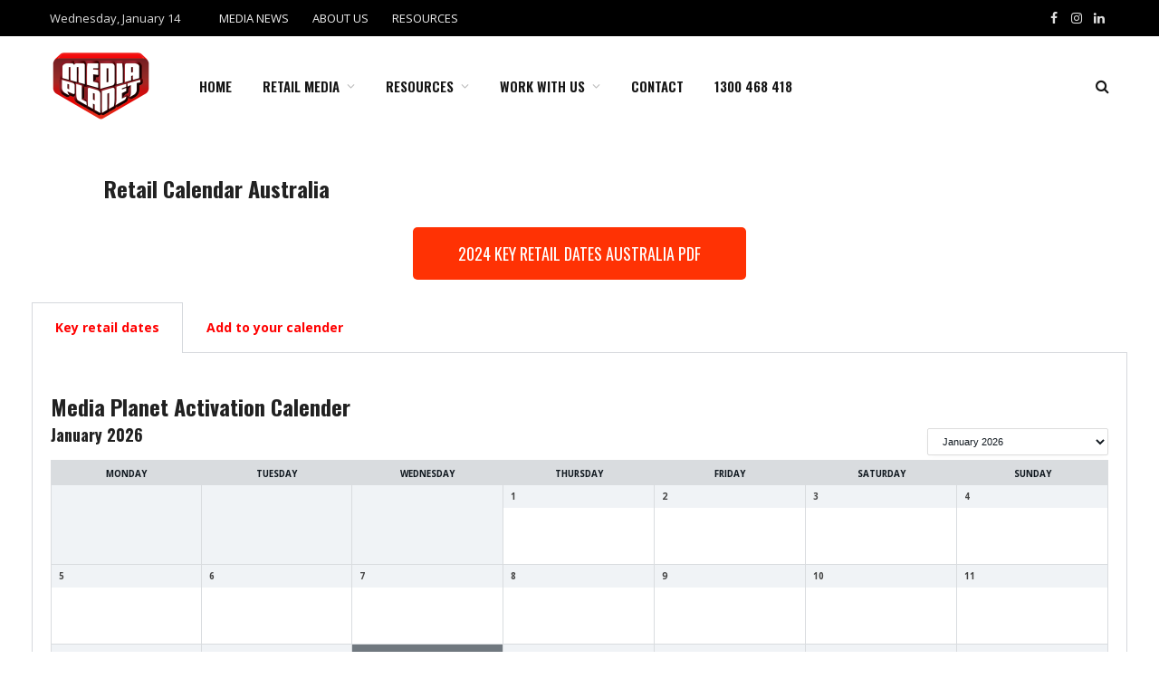

--- FILE ---
content_type: text/html; charset=UTF-8
request_url: https://mediaplanet.au/retail-calender/
body_size: 26404
content:
<!DOCTYPE html>
<html lang="en-US" class="s-light site-s-light">

<head>

	<meta charset="UTF-8" />
	<meta name="viewport" content="width=device-width, initial-scale=1" />
	<title>Retail Calender &#8211; Media Planet</title><link rel="preload" as="font" href="https://mediaplanet.au/wp-content/themes/smart-mag/css/icons/fonts/ts-icons.woff2?v2.8" type="font/woff2" crossorigin="anonymous" />
<meta name='robots' content='max-image-preview:large' />
<link rel='dns-prefetch' href='//www.googletagmanager.com' />
<link rel='dns-prefetch' href='//fonts.googleapis.com' />
<link rel="alternate" type="application/rss+xml" title="Media Planet &raquo; Feed" href="https://mediaplanet.au/feed/" />
<link rel="alternate" type="application/rss+xml" title="Media Planet &raquo; Comments Feed" href="https://mediaplanet.au/comments/feed/" />
<script type="text/javascript">
/* <![CDATA[ */
window._wpemojiSettings = {"baseUrl":"https:\/\/s.w.org\/images\/core\/emoji\/15.0.3\/72x72\/","ext":".png","svgUrl":"https:\/\/s.w.org\/images\/core\/emoji\/15.0.3\/svg\/","svgExt":".svg","source":{"concatemoji":"https:\/\/mediaplanet.au\/wp-includes\/js\/wp-emoji-release.min.js?ver=6.6"}};
/*! This file is auto-generated */
!function(i,n){var o,s,e;function c(e){try{var t={supportTests:e,timestamp:(new Date).valueOf()};sessionStorage.setItem(o,JSON.stringify(t))}catch(e){}}function p(e,t,n){e.clearRect(0,0,e.canvas.width,e.canvas.height),e.fillText(t,0,0);var t=new Uint32Array(e.getImageData(0,0,e.canvas.width,e.canvas.height).data),r=(e.clearRect(0,0,e.canvas.width,e.canvas.height),e.fillText(n,0,0),new Uint32Array(e.getImageData(0,0,e.canvas.width,e.canvas.height).data));return t.every(function(e,t){return e===r[t]})}function u(e,t,n){switch(t){case"flag":return n(e,"\ud83c\udff3\ufe0f\u200d\u26a7\ufe0f","\ud83c\udff3\ufe0f\u200b\u26a7\ufe0f")?!1:!n(e,"\ud83c\uddfa\ud83c\uddf3","\ud83c\uddfa\u200b\ud83c\uddf3")&&!n(e,"\ud83c\udff4\udb40\udc67\udb40\udc62\udb40\udc65\udb40\udc6e\udb40\udc67\udb40\udc7f","\ud83c\udff4\u200b\udb40\udc67\u200b\udb40\udc62\u200b\udb40\udc65\u200b\udb40\udc6e\u200b\udb40\udc67\u200b\udb40\udc7f");case"emoji":return!n(e,"\ud83d\udc26\u200d\u2b1b","\ud83d\udc26\u200b\u2b1b")}return!1}function f(e,t,n){var r="undefined"!=typeof WorkerGlobalScope&&self instanceof WorkerGlobalScope?new OffscreenCanvas(300,150):i.createElement("canvas"),a=r.getContext("2d",{willReadFrequently:!0}),o=(a.textBaseline="top",a.font="600 32px Arial",{});return e.forEach(function(e){o[e]=t(a,e,n)}),o}function t(e){var t=i.createElement("script");t.src=e,t.defer=!0,i.head.appendChild(t)}"undefined"!=typeof Promise&&(o="wpEmojiSettingsSupports",s=["flag","emoji"],n.supports={everything:!0,everythingExceptFlag:!0},e=new Promise(function(e){i.addEventListener("DOMContentLoaded",e,{once:!0})}),new Promise(function(t){var n=function(){try{var e=JSON.parse(sessionStorage.getItem(o));if("object"==typeof e&&"number"==typeof e.timestamp&&(new Date).valueOf()<e.timestamp+604800&&"object"==typeof e.supportTests)return e.supportTests}catch(e){}return null}();if(!n){if("undefined"!=typeof Worker&&"undefined"!=typeof OffscreenCanvas&&"undefined"!=typeof URL&&URL.createObjectURL&&"undefined"!=typeof Blob)try{var e="postMessage("+f.toString()+"("+[JSON.stringify(s),u.toString(),p.toString()].join(",")+"));",r=new Blob([e],{type:"text/javascript"}),a=new Worker(URL.createObjectURL(r),{name:"wpTestEmojiSupports"});return void(a.onmessage=function(e){c(n=e.data),a.terminate(),t(n)})}catch(e){}c(n=f(s,u,p))}t(n)}).then(function(e){for(var t in e)n.supports[t]=e[t],n.supports.everything=n.supports.everything&&n.supports[t],"flag"!==t&&(n.supports.everythingExceptFlag=n.supports.everythingExceptFlag&&n.supports[t]);n.supports.everythingExceptFlag=n.supports.everythingExceptFlag&&!n.supports.flag,n.DOMReady=!1,n.readyCallback=function(){n.DOMReady=!0}}).then(function(){return e}).then(function(){var e;n.supports.everything||(n.readyCallback(),(e=n.source||{}).concatemoji?t(e.concatemoji):e.wpemoji&&e.twemoji&&(t(e.twemoji),t(e.wpemoji)))}))}((window,document),window._wpemojiSettings);
/* ]]> */
</script>
<link rel='stylesheet' id='jkit-elements-main-css' href='https://mediaplanet.au/wp-content/plugins/jeg-elementor-kit/assets/css/elements/main.css?ver=2.6.7' type='text/css' media='all' />
<style id='wp-emoji-styles-inline-css' type='text/css'>

	img.wp-smiley, img.emoji {
		display: inline !important;
		border: none !important;
		box-shadow: none !important;
		height: 1em !important;
		width: 1em !important;
		margin: 0 0.07em !important;
		vertical-align: -0.1em !important;
		background: none !important;
		padding: 0 !important;
	}
</style>
<style id='classic-theme-styles-inline-css' type='text/css'>
/*! This file is auto-generated */
.wp-block-button__link{color:#fff;background-color:#32373c;border-radius:9999px;box-shadow:none;text-decoration:none;padding:calc(.667em + 2px) calc(1.333em + 2px);font-size:1.125em}.wp-block-file__button{background:#32373c;color:#fff;text-decoration:none}
</style>
<style id='global-styles-inline-css' type='text/css'>
:root{--wp--preset--aspect-ratio--square: 1;--wp--preset--aspect-ratio--4-3: 4/3;--wp--preset--aspect-ratio--3-4: 3/4;--wp--preset--aspect-ratio--3-2: 3/2;--wp--preset--aspect-ratio--2-3: 2/3;--wp--preset--aspect-ratio--16-9: 16/9;--wp--preset--aspect-ratio--9-16: 9/16;--wp--preset--color--black: #000000;--wp--preset--color--cyan-bluish-gray: #abb8c3;--wp--preset--color--white: #ffffff;--wp--preset--color--pale-pink: #f78da7;--wp--preset--color--vivid-red: #cf2e2e;--wp--preset--color--luminous-vivid-orange: #ff6900;--wp--preset--color--luminous-vivid-amber: #fcb900;--wp--preset--color--light-green-cyan: #7bdcb5;--wp--preset--color--vivid-green-cyan: #00d084;--wp--preset--color--pale-cyan-blue: #8ed1fc;--wp--preset--color--vivid-cyan-blue: #0693e3;--wp--preset--color--vivid-purple: #9b51e0;--wp--preset--gradient--vivid-cyan-blue-to-vivid-purple: linear-gradient(135deg,rgba(6,147,227,1) 0%,rgb(155,81,224) 100%);--wp--preset--gradient--light-green-cyan-to-vivid-green-cyan: linear-gradient(135deg,rgb(122,220,180) 0%,rgb(0,208,130) 100%);--wp--preset--gradient--luminous-vivid-amber-to-luminous-vivid-orange: linear-gradient(135deg,rgba(252,185,0,1) 0%,rgba(255,105,0,1) 100%);--wp--preset--gradient--luminous-vivid-orange-to-vivid-red: linear-gradient(135deg,rgba(255,105,0,1) 0%,rgb(207,46,46) 100%);--wp--preset--gradient--very-light-gray-to-cyan-bluish-gray: linear-gradient(135deg,rgb(238,238,238) 0%,rgb(169,184,195) 100%);--wp--preset--gradient--cool-to-warm-spectrum: linear-gradient(135deg,rgb(74,234,220) 0%,rgb(151,120,209) 20%,rgb(207,42,186) 40%,rgb(238,44,130) 60%,rgb(251,105,98) 80%,rgb(254,248,76) 100%);--wp--preset--gradient--blush-light-purple: linear-gradient(135deg,rgb(255,206,236) 0%,rgb(152,150,240) 100%);--wp--preset--gradient--blush-bordeaux: linear-gradient(135deg,rgb(254,205,165) 0%,rgb(254,45,45) 50%,rgb(107,0,62) 100%);--wp--preset--gradient--luminous-dusk: linear-gradient(135deg,rgb(255,203,112) 0%,rgb(199,81,192) 50%,rgb(65,88,208) 100%);--wp--preset--gradient--pale-ocean: linear-gradient(135deg,rgb(255,245,203) 0%,rgb(182,227,212) 50%,rgb(51,167,181) 100%);--wp--preset--gradient--electric-grass: linear-gradient(135deg,rgb(202,248,128) 0%,rgb(113,206,126) 100%);--wp--preset--gradient--midnight: linear-gradient(135deg,rgb(2,3,129) 0%,rgb(40,116,252) 100%);--wp--preset--font-size--small: 13px;--wp--preset--font-size--medium: 20px;--wp--preset--font-size--large: 36px;--wp--preset--font-size--x-large: 42px;--wp--preset--spacing--20: 0.44rem;--wp--preset--spacing--30: 0.67rem;--wp--preset--spacing--40: 1rem;--wp--preset--spacing--50: 1.5rem;--wp--preset--spacing--60: 2.25rem;--wp--preset--spacing--70: 3.38rem;--wp--preset--spacing--80: 5.06rem;--wp--preset--shadow--natural: 6px 6px 9px rgba(0, 0, 0, 0.2);--wp--preset--shadow--deep: 12px 12px 50px rgba(0, 0, 0, 0.4);--wp--preset--shadow--sharp: 6px 6px 0px rgba(0, 0, 0, 0.2);--wp--preset--shadow--outlined: 6px 6px 0px -3px rgba(255, 255, 255, 1), 6px 6px rgba(0, 0, 0, 1);--wp--preset--shadow--crisp: 6px 6px 0px rgba(0, 0, 0, 1);}:where(.is-layout-flex){gap: 0.5em;}:where(.is-layout-grid){gap: 0.5em;}body .is-layout-flex{display: flex;}.is-layout-flex{flex-wrap: wrap;align-items: center;}.is-layout-flex > :is(*, div){margin: 0;}body .is-layout-grid{display: grid;}.is-layout-grid > :is(*, div){margin: 0;}:where(.wp-block-columns.is-layout-flex){gap: 2em;}:where(.wp-block-columns.is-layout-grid){gap: 2em;}:where(.wp-block-post-template.is-layout-flex){gap: 1.25em;}:where(.wp-block-post-template.is-layout-grid){gap: 1.25em;}.has-black-color{color: var(--wp--preset--color--black) !important;}.has-cyan-bluish-gray-color{color: var(--wp--preset--color--cyan-bluish-gray) !important;}.has-white-color{color: var(--wp--preset--color--white) !important;}.has-pale-pink-color{color: var(--wp--preset--color--pale-pink) !important;}.has-vivid-red-color{color: var(--wp--preset--color--vivid-red) !important;}.has-luminous-vivid-orange-color{color: var(--wp--preset--color--luminous-vivid-orange) !important;}.has-luminous-vivid-amber-color{color: var(--wp--preset--color--luminous-vivid-amber) !important;}.has-light-green-cyan-color{color: var(--wp--preset--color--light-green-cyan) !important;}.has-vivid-green-cyan-color{color: var(--wp--preset--color--vivid-green-cyan) !important;}.has-pale-cyan-blue-color{color: var(--wp--preset--color--pale-cyan-blue) !important;}.has-vivid-cyan-blue-color{color: var(--wp--preset--color--vivid-cyan-blue) !important;}.has-vivid-purple-color{color: var(--wp--preset--color--vivid-purple) !important;}.has-black-background-color{background-color: var(--wp--preset--color--black) !important;}.has-cyan-bluish-gray-background-color{background-color: var(--wp--preset--color--cyan-bluish-gray) !important;}.has-white-background-color{background-color: var(--wp--preset--color--white) !important;}.has-pale-pink-background-color{background-color: var(--wp--preset--color--pale-pink) !important;}.has-vivid-red-background-color{background-color: var(--wp--preset--color--vivid-red) !important;}.has-luminous-vivid-orange-background-color{background-color: var(--wp--preset--color--luminous-vivid-orange) !important;}.has-luminous-vivid-amber-background-color{background-color: var(--wp--preset--color--luminous-vivid-amber) !important;}.has-light-green-cyan-background-color{background-color: var(--wp--preset--color--light-green-cyan) !important;}.has-vivid-green-cyan-background-color{background-color: var(--wp--preset--color--vivid-green-cyan) !important;}.has-pale-cyan-blue-background-color{background-color: var(--wp--preset--color--pale-cyan-blue) !important;}.has-vivid-cyan-blue-background-color{background-color: var(--wp--preset--color--vivid-cyan-blue) !important;}.has-vivid-purple-background-color{background-color: var(--wp--preset--color--vivid-purple) !important;}.has-black-border-color{border-color: var(--wp--preset--color--black) !important;}.has-cyan-bluish-gray-border-color{border-color: var(--wp--preset--color--cyan-bluish-gray) !important;}.has-white-border-color{border-color: var(--wp--preset--color--white) !important;}.has-pale-pink-border-color{border-color: var(--wp--preset--color--pale-pink) !important;}.has-vivid-red-border-color{border-color: var(--wp--preset--color--vivid-red) !important;}.has-luminous-vivid-orange-border-color{border-color: var(--wp--preset--color--luminous-vivid-orange) !important;}.has-luminous-vivid-amber-border-color{border-color: var(--wp--preset--color--luminous-vivid-amber) !important;}.has-light-green-cyan-border-color{border-color: var(--wp--preset--color--light-green-cyan) !important;}.has-vivid-green-cyan-border-color{border-color: var(--wp--preset--color--vivid-green-cyan) !important;}.has-pale-cyan-blue-border-color{border-color: var(--wp--preset--color--pale-cyan-blue) !important;}.has-vivid-cyan-blue-border-color{border-color: var(--wp--preset--color--vivid-cyan-blue) !important;}.has-vivid-purple-border-color{border-color: var(--wp--preset--color--vivid-purple) !important;}.has-vivid-cyan-blue-to-vivid-purple-gradient-background{background: var(--wp--preset--gradient--vivid-cyan-blue-to-vivid-purple) !important;}.has-light-green-cyan-to-vivid-green-cyan-gradient-background{background: var(--wp--preset--gradient--light-green-cyan-to-vivid-green-cyan) !important;}.has-luminous-vivid-amber-to-luminous-vivid-orange-gradient-background{background: var(--wp--preset--gradient--luminous-vivid-amber-to-luminous-vivid-orange) !important;}.has-luminous-vivid-orange-to-vivid-red-gradient-background{background: var(--wp--preset--gradient--luminous-vivid-orange-to-vivid-red) !important;}.has-very-light-gray-to-cyan-bluish-gray-gradient-background{background: var(--wp--preset--gradient--very-light-gray-to-cyan-bluish-gray) !important;}.has-cool-to-warm-spectrum-gradient-background{background: var(--wp--preset--gradient--cool-to-warm-spectrum) !important;}.has-blush-light-purple-gradient-background{background: var(--wp--preset--gradient--blush-light-purple) !important;}.has-blush-bordeaux-gradient-background{background: var(--wp--preset--gradient--blush-bordeaux) !important;}.has-luminous-dusk-gradient-background{background: var(--wp--preset--gradient--luminous-dusk) !important;}.has-pale-ocean-gradient-background{background: var(--wp--preset--gradient--pale-ocean) !important;}.has-electric-grass-gradient-background{background: var(--wp--preset--gradient--electric-grass) !important;}.has-midnight-gradient-background{background: var(--wp--preset--gradient--midnight) !important;}.has-small-font-size{font-size: var(--wp--preset--font-size--small) !important;}.has-medium-font-size{font-size: var(--wp--preset--font-size--medium) !important;}.has-large-font-size{font-size: var(--wp--preset--font-size--large) !important;}.has-x-large-font-size{font-size: var(--wp--preset--font-size--x-large) !important;}
:where(.wp-block-post-template.is-layout-flex){gap: 1.25em;}:where(.wp-block-post-template.is-layout-grid){gap: 1.25em;}
:where(.wp-block-columns.is-layout-flex){gap: 2em;}:where(.wp-block-columns.is-layout-grid){gap: 2em;}
:root :where(.wp-block-pullquote){font-size: 1.5em;line-height: 1.6;}
</style>
<link rel='stylesheet' id='uaf_client_css-css' href='https://mediaplanet.au/wp-content/uploads/useanyfont/uaf.css?ver=1727676786' type='text/css' media='all' />
<link rel='stylesheet' id='elementor-icons-css' href='https://mediaplanet.au/wp-content/plugins/elementor/assets/lib/eicons/css/elementor-icons.min.css?ver=5.30.0' type='text/css' media='all' />
<link rel='stylesheet' id='elementor-frontend-css' href='https://mediaplanet.au/wp-content/plugins/elementor/assets/css/frontend-lite.min.css?ver=3.23.1' type='text/css' media='all' />
<link rel='stylesheet' id='swiper-css' href='https://mediaplanet.au/wp-content/plugins/elementor/assets/lib/swiper/v8/css/swiper.min.css?ver=8.4.5' type='text/css' media='all' />
<link rel='stylesheet' id='elementor-post-6-css' href='https://mediaplanet.au/wp-content/uploads/elementor/css/post-6.css?ver=1730080861' type='text/css' media='all' />
<link rel='stylesheet' id='elementor-pro-css' href='https://mediaplanet.au/wp-content/plugins/elementor-pro/assets/css/frontend-lite.min.css?ver=3.23.0' type='text/css' media='all' />
<link rel='stylesheet' id='elementor-post-8740-css' href='https://mediaplanet.au/wp-content/uploads/elementor/css/post-8740.css?ver=1730084642' type='text/css' media='all' />
<link rel='stylesheet' id='simcal-qtip-css' href='https://mediaplanet.au/wp-content/plugins/google-calendar-events/assets/generated/vendor/jquery.qtip.min.css?ver=3.4.0' type='text/css' media='all' />
<link rel='stylesheet' id='simcal-default-calendar-grid-css' href='https://mediaplanet.au/wp-content/plugins/google-calendar-events/assets/generated/default-calendar-grid.min.css?ver=3.4.0' type='text/css' media='all' />
<link rel='stylesheet' id='simcal-default-calendar-list-css' href='https://mediaplanet.au/wp-content/plugins/google-calendar-events/assets/generated/default-calendar-list.min.css?ver=3.4.0' type='text/css' media='all' />
<link rel='stylesheet' id='smartmag-core-css' href='https://mediaplanet.au/wp-content/themes/smart-mag/style.css?ver=10.0.0' type='text/css' media='all' />
<style id='smartmag-core-inline-css' type='text/css'>
:root { --c-main: #ff3204;
--c-main-rgb: 255,50,4;
--c-headings: #212121;
--text-font: "Open Sans", system-ui, -apple-system, "Segoe UI", Arial, sans-serif;
--body-font: "Open Sans", system-ui, -apple-system, "Segoe UI", Arial, sans-serif;
--ui-font: "Oswald", system-ui, -apple-system, "Segoe UI", Arial, sans-serif;
--title-font: "Oswald", system-ui, -apple-system, "Segoe UI", Arial, sans-serif;
--h-font: "Oswald", system-ui, -apple-system, "Segoe UI", Arial, sans-serif;
--title-font: var(--ui-font);
--h-font: var(--ui-font);
--title-size-n: 18px;
--title-size-m: 22px;
--title-size-l: 36px;
--main-width: 1170px;
--excerpt-mt: 10px;
--c-excerpts: #1e1e1e;
--excerpt-size: 14px; }
.post-title:not(._) { font-weight: 600; }
:root { --sidebar-width: 300px; }
.ts-row, .has-el-gap { --sidebar-c-width: calc(var(--sidebar-width) + var(--grid-gutter-h) + var(--sidebar-c-pad)); }
:root { --sidebar-pad: 40px; --sidebar-sep-pad: 40px; }
.navigation-main .menu > li > a { text-transform: uppercase; }
.navigation-main .menu > li li a { text-transform: uppercase; }
.mega-menu .post-title a:hover { color: var(--c-nav-drop-hov); }
.navigation-small { font-family: var(--body-font); }
.navigation-small .menu > li > a { text-transform: uppercase; }
.navigation-small .menu > li li a { text-transform: uppercase; }
.smart-head-main .spc-social { --c-spc-social-hov: #ff3204; }
.s-dark .smart-head-main .spc-social,
.smart-head-main .s-dark .spc-social { --c-spc-social-hov: #ff3204; }
.post-meta .meta-item, .post-meta .text-in { font-size: 10px; font-weight: normal; text-transform: uppercase; letter-spacing: .03em; }
.post-meta .post-cat > a { font-weight: bold; text-transform: uppercase; letter-spacing: 0.01em; }
.post-meta .post-author > a { color: #282828; }
.s-dark .post-meta .post-author > a { color: #ffffff; }
.post-meta .post-cat > a { color: #000000; }
.s-dark .post-meta .post-cat > a { color: #ffffff; }
.post-meta { --p-meta-sep: "|"; }
.l-post .excerpt { font-family: var(--ui-font); }
.l-post .excerpt { font-weight: normal; line-height: 1.65; }
.cat-labels .category { font-size: 10px; font-weight: 500; letter-spacing: 0.03em; }
.block-head .heading { font-family: var(--ui-font); }
.read-more-btn { color: #ffffff; }
.s-dark .read-more-btn { color: #ffffff; }
.read-more-btn { background-color: #fe0000; }
.s-dark .read-more-btn { background-color: #fe0000; }
.read-more-btn { border-color: #fe0000; }
.load-button { color: #ffffff; background-color: var(--c-main); padding-top: 13px; padding-bottom: 14px; width: 400px; min-width: 0; border-radius: 4px; }
.loop-grid .ratio-is-custom { padding-bottom: calc(100% / 1.68); }
.loop-grid-base .post-title { font-size: 19px; }
.loop-grid-sm .post-title { font-size: 16px; }
.has-nums .l-post { --num-font: "Barlow", system-ui, -apple-system, "Segoe UI", Arial, sans-serif; }
.has-nums-a .l-post .post-title:before,
.has-nums-b .l-post .content:before { font-size: 30px; font-weight: bold; }
.has-nums:not(.has-nums-c) { --num-color: var(--c-main); }
.has-nums-a .l-post .post-title:before,
.has-nums-b .l-post .content:before { content: counter(ts-loop) "."; }
.loop-list .ratio-is-custom { padding-bottom: calc(100% / 1.575); }
.loop-list .post-title { font-size: 21px; }
.list-post { --list-p-media-width: 44%; --list-p-media-max-width: 85%; }
.list-post .media:not(i) { --list-p-media-max-width: 44%; }
.loop-small .post-title { font-size: 15px; }
.loop-small .media:not(i) { max-width: 100px; }
.entry-content { font-family: var(--body-font); font-size: 16px; }
.site-s-light .entry-content { color: #6d6d6d; }
.s-dark .entry-content { color: #e8e8e8; }
.post-share-b:not(.is-not-global) { --service-width: 115px; --service-min-width: initial; --service-b-radius: 4px; }
.post-share-b:not(.is-not-global) .service .label { font-size: 12px; }
.a-wrap-1 { background-color: #02001c; }
@media (min-width: 940px) and (max-width: 1200px) { .ts-row, .has-el-gap { --sidebar-c-width: calc(var(--sidebar-width) + var(--grid-gutter-h) + var(--sidebar-c-pad)); } }
@media (min-width: 768px) and (max-width: 940px) { .ts-contain, .main { padding-left: 35px; padding-right: 35px; } }
@media (max-width: 767px) { .ts-contain, .main { padding-left: 25px; padding-right: 25px; } }


</style>
<link rel='stylesheet' id='smartmag-magnific-popup-css' href='https://mediaplanet.au/wp-content/themes/smart-mag/css/lightbox.css?ver=10.0.0' type='text/css' media='all' />
<link rel='stylesheet' id='smartmag-icons-css' href='https://mediaplanet.au/wp-content/themes/smart-mag/css/icons/icons.css?ver=10.0.0' type='text/css' media='all' />
<link rel='stylesheet' id='ics-calendar-css' href='https://mediaplanet.au/wp-content/plugins/ics-calendar/assets/style.min.css?ver=11.3.2' type='text/css' media='all' />
<link rel='stylesheet' id='smartmag-gfonts-custom-css' href='https://fonts.googleapis.com/css?family=Open+Sans%3A400%2C500%2C600%2C700%7COswald%3A400%2C500%2C600%2C700%2Cnormal%7CBarlow%3A400%2C500%2C600%2C700&#038;display=swap' type='text/css' media='all' />
<link rel='stylesheet' id='google-fonts-1-css' href='https://fonts.googleapis.com/css?family=DM+Sans%3A100%2C100italic%2C200%2C200italic%2C300%2C300italic%2C400%2C400italic%2C500%2C500italic%2C600%2C600italic%2C700%2C700italic%2C800%2C800italic%2C900%2C900italic%7COswald%3A100%2C100italic%2C200%2C200italic%2C300%2C300italic%2C400%2C400italic%2C500%2C500italic%2C600%2C600italic%2C700%2C700italic%2C800%2C800italic%2C900%2C900italic&#038;display=swap&#038;ver=6.6' type='text/css' media='all' />
<link rel="preconnect" href="https://fonts.gstatic.com/" crossorigin><script type="text/javascript" id="smartmag-lazy-inline-js-after">
/* <![CDATA[ */
/**
 * @copyright ThemeSphere
 * @preserve
 */
var BunyadLazy={};BunyadLazy.load=function(){function a(e,n){var t={};e.dataset.bgset&&e.dataset.sizes?(t.sizes=e.dataset.sizes,t.srcset=e.dataset.bgset):t.src=e.dataset.bgsrc,function(t){var a=t.dataset.ratio;if(0<a){const e=t.parentElement;if(e.classList.contains("media-ratio")){const n=e.style;n.getPropertyValue("--a-ratio")||(n.paddingBottom=100/a+"%")}}}(e);var a,o=document.createElement("img");for(a in o.onload=function(){var t="url('"+(o.currentSrc||o.src)+"')",a=e.style;a.backgroundImage!==t&&requestAnimationFrame(()=>{a.backgroundImage=t,n&&n()}),o.onload=null,o.onerror=null,o=null},o.onerror=o.onload,t)o.setAttribute(a,t[a]);o&&o.complete&&0<o.naturalWidth&&o.onload&&o.onload()}function e(t){t.dataset.loaded||a(t,()=>{document.dispatchEvent(new Event("lazyloaded")),t.dataset.loaded=1})}function n(t){"complete"===document.readyState?t():window.addEventListener("load",t)}return{initEarly:function(){var t,a=()=>{document.querySelectorAll(".img.bg-cover:not(.lazyload)").forEach(e)};"complete"!==document.readyState?(t=setInterval(a,150),n(()=>{a(),clearInterval(t)})):a()},callOnLoad:n,initBgImages:function(t){t&&n(()=>{document.querySelectorAll(".img.bg-cover").forEach(e)})},bgLoad:a}}(),BunyadLazy.load.initEarly();
/* ]]> */
</script>
<script type="text/javascript" src="https://mediaplanet.au/wp-includes/js/jquery/jquery.min.js?ver=3.7.1" id="jquery-core-js"></script>
<script type="text/javascript" src="https://mediaplanet.au/wp-includes/js/jquery/jquery-migrate.min.js?ver=3.4.1" id="jquery-migrate-js"></script>

<!-- Google tag (gtag.js) snippet added by Site Kit -->

<!-- Google Analytics snippet added by Site Kit -->
<script type="text/javascript" src="https://www.googletagmanager.com/gtag/js?id=GT-NGMSCNW" id="google_gtagjs-js" async></script>
<script type="text/javascript" id="google_gtagjs-js-after">
/* <![CDATA[ */
window.dataLayer = window.dataLayer || [];function gtag(){dataLayer.push(arguments);}
gtag("set","linker",{"domains":["mediaplanet.au"]});
gtag("js", new Date());
gtag("set", "developer_id.dZTNiMT", true);
gtag("config", "GT-NGMSCNW");
/* ]]> */
</script>

<!-- End Google tag (gtag.js) snippet added by Site Kit -->
<link rel="https://api.w.org/" href="https://mediaplanet.au/wp-json/" /><link rel="alternate" title="JSON" type="application/json" href="https://mediaplanet.au/wp-json/wp/v2/pages/8740" /><link rel="EditURI" type="application/rsd+xml" title="RSD" href="https://mediaplanet.au/xmlrpc.php?rsd" />
<meta name="generator" content="WordPress 6.6" />
<link rel="canonical" href="https://mediaplanet.au/retail-calender/" />
<link rel='shortlink' href='https://mediaplanet.au/?p=8740' />
<link rel="alternate" title="oEmbed (JSON)" type="application/json+oembed" href="https://mediaplanet.au/wp-json/oembed/1.0/embed?url=https%3A%2F%2Fmediaplanet.au%2Fretail-calender%2F" />
<link rel="alternate" title="oEmbed (XML)" type="text/xml+oembed" href="https://mediaplanet.au/wp-json/oembed/1.0/embed?url=https%3A%2F%2Fmediaplanet.au%2Fretail-calender%2F&#038;format=xml" />
<meta name="generator" content="Site Kit by Google 1.131.0" />
		<script>
		var BunyadSchemeKey = 'bunyad-scheme';
		(() => {
			const d = document.documentElement;
			const c = d.classList;
			var scheme = localStorage.getItem(BunyadSchemeKey);
			
			if (scheme) {
				d.dataset.origClass = c;
				scheme === 'dark' ? c.remove('s-light', 'site-s-light') : c.remove('s-dark', 'site-s-dark');
				c.add('site-s-' + scheme, 's-' + scheme);
			}
		})();
		</script>
		
<!-- Google AdSense meta tags added by Site Kit -->
<meta name="google-adsense-platform-account" content="ca-host-pub-2644536267352236">
<meta name="google-adsense-platform-domain" content="sitekit.withgoogle.com">
<!-- End Google AdSense meta tags added by Site Kit -->
<meta name="generator" content="Elementor 3.23.1; features: e_optimized_css_loading, additional_custom_breakpoints, e_lazyload; settings: css_print_method-external, google_font-enabled, font_display-swap">
			<style>
				.e-con.e-parent:nth-of-type(n+4):not(.e-lazyloaded):not(.e-no-lazyload),
				.e-con.e-parent:nth-of-type(n+4):not(.e-lazyloaded):not(.e-no-lazyload) * {
					background-image: none !important;
				}
				@media screen and (max-height: 1024px) {
					.e-con.e-parent:nth-of-type(n+3):not(.e-lazyloaded):not(.e-no-lazyload),
					.e-con.e-parent:nth-of-type(n+3):not(.e-lazyloaded):not(.e-no-lazyload) * {
						background-image: none !important;
					}
				}
				@media screen and (max-height: 640px) {
					.e-con.e-parent:nth-of-type(n+2):not(.e-lazyloaded):not(.e-no-lazyload),
					.e-con.e-parent:nth-of-type(n+2):not(.e-lazyloaded):not(.e-no-lazyload) * {
						background-image: none !important;
					}
				}
			</style>
			<!-- Google tag (gtag.js) -->
<script async src="https://www.googletagmanager.com/gtag/js?id=G-NKFK7E1RE2">
</script>
<script>
  window.dataLayer = window.dataLayer || [];
  function gtag(){dataLayer.push(arguments);}
  gtag('js', new Date());

  gtag('config', 'G-NKFK7E1RE2');
</script><meta name="generator" content="Powered by Slider Revolution 6.6.14 - responsive, Mobile-Friendly Slider Plugin for WordPress with comfortable drag and drop interface." />
<script async src="https://pagead2.googlesyndication.com/pagead/js/adsbygoogle.js?client=ca-pub-6960472247498178"
     crossorigin="anonymous"></script>
<!-- Google tag (gtag.js) -->
<script async src="https://www.googletagmanager.com/gtag/js?id=G-NKFK7E1RE2">
</script>
<script>
  window.dataLayer = window.dataLayer || [];
  function gtag(){dataLayer.push(arguments);}
  gtag('js', new Date());

  gtag('config', 'G-NKFK7E1RE2');
</script><link rel="icon" href="https://mediaplanet.au/wp-content/uploads/2023/06/cropped-fav2-32x32.png" sizes="32x32" />
<link rel="icon" href="https://mediaplanet.au/wp-content/uploads/2023/06/cropped-fav2-192x192.png" sizes="192x192" />
<link rel="apple-touch-icon" href="https://mediaplanet.au/wp-content/uploads/2023/06/cropped-fav2-180x180.png" />
<meta name="msapplication-TileImage" content="https://mediaplanet.au/wp-content/uploads/2023/06/cropped-fav2-270x270.png" />
<script>function setREVStartSize(e){
			//window.requestAnimationFrame(function() {
				window.RSIW = window.RSIW===undefined ? window.innerWidth : window.RSIW;
				window.RSIH = window.RSIH===undefined ? window.innerHeight : window.RSIH;
				try {
					var pw = document.getElementById(e.c).parentNode.offsetWidth,
						newh;
					pw = pw===0 || isNaN(pw) || (e.l=="fullwidth" || e.layout=="fullwidth") ? window.RSIW : pw;
					e.tabw = e.tabw===undefined ? 0 : parseInt(e.tabw);
					e.thumbw = e.thumbw===undefined ? 0 : parseInt(e.thumbw);
					e.tabh = e.tabh===undefined ? 0 : parseInt(e.tabh);
					e.thumbh = e.thumbh===undefined ? 0 : parseInt(e.thumbh);
					e.tabhide = e.tabhide===undefined ? 0 : parseInt(e.tabhide);
					e.thumbhide = e.thumbhide===undefined ? 0 : parseInt(e.thumbhide);
					e.mh = e.mh===undefined || e.mh=="" || e.mh==="auto" ? 0 : parseInt(e.mh,0);
					if(e.layout==="fullscreen" || e.l==="fullscreen")
						newh = Math.max(e.mh,window.RSIH);
					else{
						e.gw = Array.isArray(e.gw) ? e.gw : [e.gw];
						for (var i in e.rl) if (e.gw[i]===undefined || e.gw[i]===0) e.gw[i] = e.gw[i-1];
						e.gh = e.el===undefined || e.el==="" || (Array.isArray(e.el) && e.el.length==0)? e.gh : e.el;
						e.gh = Array.isArray(e.gh) ? e.gh : [e.gh];
						for (var i in e.rl) if (e.gh[i]===undefined || e.gh[i]===0) e.gh[i] = e.gh[i-1];
											
						var nl = new Array(e.rl.length),
							ix = 0,
							sl;
						e.tabw = e.tabhide>=pw ? 0 : e.tabw;
						e.thumbw = e.thumbhide>=pw ? 0 : e.thumbw;
						e.tabh = e.tabhide>=pw ? 0 : e.tabh;
						e.thumbh = e.thumbhide>=pw ? 0 : e.thumbh;
						for (var i in e.rl) nl[i] = e.rl[i]<window.RSIW ? 0 : e.rl[i];
						sl = nl[0];
						for (var i in nl) if (sl>nl[i] && nl[i]>0) { sl = nl[i]; ix=i;}
						var m = pw>(e.gw[ix]+e.tabw+e.thumbw) ? 1 : (pw-(e.tabw+e.thumbw)) / (e.gw[ix]);
						newh =  (e.gh[ix] * m) + (e.tabh + e.thumbh);
					}
					var el = document.getElementById(e.c);
					if (el!==null && el) el.style.height = newh+"px";
					el = document.getElementById(e.c+"_wrapper");
					if (el!==null && el) {
						el.style.height = newh+"px";
						el.style.display = "block";
					}
				} catch(e){
					console.log("Failure at Presize of Slider:" + e)
				}
			//});
		  };</script>


</head>

<body data-rsssl=1 class="page-template page-template-elementor_header_footer page page-id-8740 wp-custom-logo jkit-color-scheme right-sidebar has-lb has-lb-sm layout-normal elementor-default elementor-template-full-width elementor-kit-6 elementor-page elementor-page-8740">




<div class="main-wrap">

	
<div class="off-canvas-backdrop"></div>
<div class="mobile-menu-container off-canvas" id="off-canvas">

	<div class="off-canvas-head">
		<a href="#" class="close">
			<span class="visuallyhidden">Close Menu</span>
			<i class="tsi tsi-times"></i>
		</a>

		<div class="ts-logo">
			<img class="logo-mobile logo-image" src="https://mediaplanet.au/wp-content/uploads/2023/06/Media-Planet_Logo.png" width="57" height="40" alt="Media Planet"/>		</div>
	</div>

	<div class="off-canvas-content">

					<ul class="mobile-menu"></ul>
		
					<div class="off-canvas-widgets">
				
		<div id="smartmag-block-newsletter-2" class="widget ts-block-widget smartmag-widget-newsletter">		
		<div class="block">
			<div class="block-newsletter ">
	<div class="spc-newsletter spc-newsletter-b spc-newsletter-center spc-newsletter-sm">

		<div class="bg-wrap"></div>

		
		<div class="inner">

			
			
			<h3 class="heading">
				Subscribe to Updates			</h3>

							<div class="base-text message">
					<p>Get the latest retail media news from Media Planet. </p>
</div>
			
			
			<div class="fields fields-style fields-full"><script type="text/javascript" src="//mediaplanet.snapforms.com.au/embed-xOyLaV9tBS.js"></script><noscript><a href="https://mediaplanet.snapforms.com.au/form/media-planet-contact-form" title="Online Form">Online Form - Media Planet Contact form</a></noscript></div>
		</div>
	</div>
</div>		</div>

		</div>
		<div id="smartmag-block-posts-small-3" class="widget ts-block-widget smartmag-widget-posts-small">		
		<div class="block">
					<section class="block-wrap block-posts-small block-sc mb-none" data-id="1">

			<div class="widget-title block-head block-head-ac block-head-b"><h5 class="heading">What's Hot</h5></div>	
			<div class="block-content">
				
	<div class="loop loop-small loop-small-a loop-sep loop-small-sep grid grid-1 md:grid-1 sm:grid-1 xs:grid-1">

					
<article class="l-post small-post small-a-post m-pos-left">

	
			<div class="media">

		
			<a href="https://mediaplanet.au/media-planet-your-partner-for-results-driven-out-of-home-advertising-ooh/" class="image-link media-ratio ratio-3-2" title="Media Planet: Your Partner for Results-Driven Out of Home Advertising (OOH)"><span data-bgsrc="https://mediaplanet.au/wp-content/uploads/2023/02/1-lift-wrap-1-300x225.jpg" class="img bg-cover wp-post-image attachment-medium size-medium lazyload" data-bgset="https://mediaplanet.au/wp-content/uploads/2023/02/1-lift-wrap-1-300x225.jpg 300w, https://mediaplanet.au/wp-content/uploads/2023/02/1-lift-wrap-1-150x113.jpg 150w, https://mediaplanet.au/wp-content/uploads/2023/02/1-lift-wrap-1-450x338.jpg 450w, https://mediaplanet.au/wp-content/uploads/2023/02/1-lift-wrap-1.jpg 750w" data-sizes="(max-width: 107px) 100vw, 107px"></span></a>			
			
			
			
		
		</div>
	

	
		<div class="content">

			<div class="post-meta post-meta-a post-meta-left"><h4 class="is-title post-title"><a href="https://mediaplanet.au/media-planet-your-partner-for-results-driven-out-of-home-advertising-ooh/">Media Planet: Your Partner for Results-Driven Out of Home Advertising (OOH)</a></h4></div>			
			
			
		</div>

	
</article>	
					
<article class="l-post small-post small-a-post m-pos-left">

	
			<div class="media">

		
			<a href="https://mediaplanet.au/why-choose-media-planet-for-your-out-of-home-ooh-advertising-campaign/" class="image-link media-ratio ratio-3-2" title="Why Choose Media Planet for Your Out of Home (OOH) Advertising Campaign?"><span data-bgsrc="https://mediaplanet.au/wp-content/uploads/2022/09/2-floor-300x196.jpeg" class="img bg-cover wp-post-image attachment-medium size-medium lazyload" data-bgset="https://mediaplanet.au/wp-content/uploads/2022/09/2-floor-300x196.jpeg 300w, https://mediaplanet.au/wp-content/uploads/2022/09/2-floor-1024x670.jpeg 1024w, https://mediaplanet.au/wp-content/uploads/2022/09/2-floor-768x502.jpeg 768w, https://mediaplanet.au/wp-content/uploads/2022/09/2-floor-150x98.jpeg 150w, https://mediaplanet.au/wp-content/uploads/2022/09/2-floor-450x294.jpeg 450w, https://mediaplanet.au/wp-content/uploads/2022/09/2-floor-1200x785.jpeg 1200w, https://mediaplanet.au/wp-content/uploads/2022/09/2-floor.jpeg 1404w" data-sizes="(max-width: 107px) 100vw, 107px"></span></a>			
			
			
			
		
		</div>
	

	
		<div class="content">

			<div class="post-meta post-meta-a post-meta-left"><h4 class="is-title post-title"><a href="https://mediaplanet.au/why-choose-media-planet-for-your-out-of-home-ooh-advertising-campaign/">Why Choose Media Planet for Your Out of Home (OOH) Advertising Campaign?</a></h4></div>			
			
			
		</div>

	
</article>	
					
<article class="l-post small-post small-a-post m-pos-left">

	
			<div class="media">

		
			<a href="https://mediaplanet.au/enhancing-your-marketing-strategy-the-benefits-of-table-tops-advertising-with-media-planet/" class="image-link media-ratio ratio-3-2" title="Enhancing Your Marketing Strategy: The Benefits of Table Tops Advertising with Media Planet"><span data-bgsrc="https://mediaplanet.au/wp-content/uploads/2022/09/dMuv89al-300x225.jpeg" class="img bg-cover wp-post-image attachment-medium size-medium lazyload" data-bgset="https://mediaplanet.au/wp-content/uploads/2022/09/dMuv89al-300x225.jpeg 300w, https://mediaplanet.au/wp-content/uploads/2022/09/dMuv89al-1024x768.jpeg 1024w, https://mediaplanet.au/wp-content/uploads/2022/09/dMuv89al-768x576.jpeg 768w, https://mediaplanet.au/wp-content/uploads/2022/09/dMuv89al-1536x1152.jpeg 1536w, https://mediaplanet.au/wp-content/uploads/2022/09/dMuv89al-150x113.jpeg 150w, https://mediaplanet.au/wp-content/uploads/2022/09/dMuv89al-450x338.jpeg 450w, https://mediaplanet.au/wp-content/uploads/2022/09/dMuv89al-1200x900.jpeg 1200w, https://mediaplanet.au/wp-content/uploads/2022/09/dMuv89al.jpeg 2048w" data-sizes="(max-width: 107px) 100vw, 107px"></span></a>			
			
			
			
		
		</div>
	

	
		<div class="content">

			<div class="post-meta post-meta-a post-meta-left"><h4 class="is-title post-title"><a href="https://mediaplanet.au/enhancing-your-marketing-strategy-the-benefits-of-table-tops-advertising-with-media-planet/">Enhancing Your Marketing Strategy: The Benefits of Table Tops Advertising with Media Planet</a></h4></div>			
			
			
		</div>

	
</article>	
		
	</div>

					</div>

		</section>
				</div>

		</div>			</div>
		
		
		<div class="spc-social-block spc-social spc-social-b smart-head-social">
		
			
				<a href="https://www.facebook.com/mediaplanetaustralia" class="link service s-facebook" target="_blank" rel="nofollow noopener">
					<i class="icon tsi tsi-facebook"></i>					<span class="visuallyhidden">Facebook</span>
				</a>
									
			
				<a href="https://www.instagram.com/mediaplanetaustralia/" class="link service s-instagram" target="_blank" rel="nofollow noopener">
					<i class="icon tsi tsi-instagram"></i>					<span class="visuallyhidden">Instagram</span>
				</a>
									
			
				<a href="https://www.linkedin.com/company/media-planet/" class="link service s-linkedin" target="_blank" rel="nofollow noopener">
					<i class="icon tsi tsi-linkedin"></i>					<span class="visuallyhidden">LinkedIn</span>
				</a>
									
			
		</div>

		
	</div>

</div>
<div class="smart-head smart-head-a smart-head-main" id="smart-head" data-sticky="auto" data-sticky-type="smart" data-sticky-full>
	
	<div class="smart-head-row smart-head-top s-dark smart-head-row-full">

		<div class="inner wrap">

							
				<div class="items items-left ">
				
<span class="h-date">
	Wednesday, January 14</span>	<div class="nav-wrap">
		<nav class="navigation navigation-small nav-hov-a">
			<ul id="menu-top-links" class="menu"><li id="menu-item-8037" class="menu-item menu-item-type-post_type menu-item-object-page menu-item-8037"><a href="https://mediaplanet.au/media-news/">Media news</a></li>
<li id="menu-item-8039" class="menu-item menu-item-type-post_type menu-item-object-page menu-item-8039"><a href="https://mediaplanet.au/about-us/">About Us</a></li>
<li id="menu-item-8038" class="menu-item menu-item-type-post_type menu-item-object-page menu-item-8038"><a href="https://mediaplanet.au/resources/">Resources</a></li>
</ul>		</nav>
	</div>
				</div>

							
				<div class="items items-center empty">
								</div>

							
				<div class="items items-right ">
				
		<div class="spc-social-block spc-social spc-social-a smart-head-social">
		
			
				<a href="https://www.facebook.com/mediaplanetaustralia" class="link service s-facebook" target="_blank" rel="nofollow noopener">
					<i class="icon tsi tsi-facebook"></i>					<span class="visuallyhidden">Facebook</span>
				</a>
									
			
				<a href="https://www.instagram.com/mediaplanetaustralia/" class="link service s-instagram" target="_blank" rel="nofollow noopener">
					<i class="icon tsi tsi-instagram"></i>					<span class="visuallyhidden">Instagram</span>
				</a>
									
			
				<a href="https://www.linkedin.com/company/media-planet/" class="link service s-linkedin" target="_blank" rel="nofollow noopener">
					<i class="icon tsi tsi-linkedin"></i>					<span class="visuallyhidden">LinkedIn</span>
				</a>
									
			
		</div>

						</div>

						
		</div>
	</div>

	
	<div class="smart-head-row smart-head-mid is-light smart-head-row-full">

		<div class="inner wrap">

							
				<div class="items items-left ">
					<a href="https://mediaplanet.au/" title="Media Planet" rel="home" class="logo-link ts-logo logo-is-image">
		<span>
			
				
					<img src="https://mediaplanet.au/wp-content/uploads/2023/06/Media-Planet_LogoMAIN.png" class="logo-image logo-image-dark" alt="Media Planet" width="113" height="80"/><img src="https://mediaplanet.au/wp-content/uploads/2023/06/Media-Planet_Logo.png" class="logo-image" alt="Media Planet" width="113" height="80"/>
									 
					</span>
	</a>	<div class="nav-wrap">
		<nav class="navigation navigation-main nav-hov-a">
			<ul id="menu-new-main-menu" class="menu"><li id="menu-item-8354" class="menu-item menu-item-type-post_type menu-item-object-page menu-item-home menu-item-8354"><a href="https://mediaplanet.au/">Home</a></li>
<li id="menu-item-8014" class="menu-item menu-item-type-post_type menu-item-object-page menu-item-has-children menu-item-8014"><a href="https://mediaplanet.au/retail-media/">Retail Media</a>
<ul class="sub-menu">
	<li id="menu-item-6939" class="menu-item menu-item-type-post_type menu-item-object-page menu-item-has-children menu-item-6939"><a href="https://mediaplanet.au/static-and-digital-media-solutions/">Media Solutions</a>
	<ul class="sub-menu">
		<li id="menu-item-6961" class="menu-item menu-item-type-post_type menu-item-object-page menu-item-has-children menu-item-6961"><a href="https://mediaplanet.au/media-media-advertising/">Static</a>
		<ul class="sub-menu">
			<li id="menu-item-6938" class="menu-item menu-item-type-post_type menu-item-object-page menu-item-6938"><a href="https://mediaplanet.au/atrium-banner/">Atrium Banner</a></li>
			<li id="menu-item-6952" class="menu-item menu-item-type-post_type menu-item-object-page menu-item-6952"><a href="https://mediaplanet.au/entrance-door-decals/">Entrance Door Decals</a></li>
			<li id="menu-item-6951" class="menu-item menu-item-type-post_type menu-item-object-page menu-item-6951"><a href="https://mediaplanet.au/escalator-advertising/">Escalator Advertising</a></li>
			<li id="menu-item-6942" class="menu-item menu-item-type-post_type menu-item-object-page menu-item-6942"><a href="https://mediaplanet.au/floor-decals/">Floor Decals</a></li>
			<li id="menu-item-6955" class="menu-item menu-item-type-post_type menu-item-object-page menu-item-6955"><a href="https://mediaplanet.au/experiential-marketing/">Experiential Marketing</a></li>
			<li id="menu-item-6956" class="menu-item menu-item-type-post_type menu-item-object-page menu-item-6956"><a href="https://mediaplanet.au/amenity-doors/">Amenity Doors</a></li>
			<li id="menu-item-6957" class="menu-item menu-item-type-post_type menu-item-object-page menu-item-6957"><a href="https://mediaplanet.au/hoardings-large-format-signage/">Hoardings</a></li>
			<li id="menu-item-6958" class="menu-item menu-item-type-post_type menu-item-object-page menu-item-6958"><a href="https://mediaplanet.au/glass-lift-wrap-advertising/">Glass Lift Wrap</a></li>
			<li id="menu-item-6959" class="menu-item menu-item-type-post_type menu-item-object-page menu-item-6959"><a href="https://mediaplanet.au/lift-door-decals/">Lift Doors</a></li>
			<li id="menu-item-6960" class="menu-item menu-item-type-post_type menu-item-object-page menu-item-6960"><a href="https://mediaplanet.au/table-tops-advertising/">Table Tops Advertising</a></li>
		</ul>
</li>
		<li id="menu-item-6962" class="menu-item menu-item-type-post_type menu-item-object-page menu-item-has-children menu-item-6962"><a href="https://mediaplanet.au/digital-media-advertising/">Digital Media</a>
		<ul class="sub-menu">
			<li id="menu-item-6953" class="menu-item menu-item-type-post_type menu-item-object-page menu-item-6953"><a href="https://mediaplanet.au/digital-panels-small-format/">Digital Panels – Small Format</a></li>
			<li id="menu-item-6954" class="menu-item menu-item-type-post_type menu-item-object-page menu-item-6954"><a href="https://mediaplanet.au/digital-panels-advertising/">Digital Panels – Large Format</a></li>
		</ul>
</li>
	</ul>
</li>
</ul>
</li>
<li id="menu-item-8867" class="menu-item menu-item-type-custom menu-item-object-custom current-menu-ancestor current-menu-parent menu-item-has-children menu-item-8867"><a href="#">Resources</a>
<ul class="sub-menu">
	<li id="menu-item-8859" class="menu-item menu-item-type-post_type menu-item-object-page current-menu-item page_item page-item-8740 current_page_item menu-item-8859"><a href="https://mediaplanet.au/retail-calender/" aria-current="page">Retail Calender</a></li>
	<li id="menu-item-8847" class="menu-item menu-item-type-post_type menu-item-object-page menu-item-8847"><a href="https://mediaplanet.au/shopping-centre-advertising/">Shopping Centre Advertising</a></li>
	<li id="menu-item-8869" class="menu-item menu-item-type-post_type menu-item-object-page menu-item-8869"><a href="https://mediaplanet.au/christmas-and-holiday-media-planning/">Christmas and holiday media planning</a></li>
	<li id="menu-item-8875" class="menu-item menu-item-type-post_type menu-item-object-page menu-item-8875"><a href="https://mediaplanet.au/out-of-home-advertising-ooh/">Out of home advertising (OOH)</a></li>
	<li id="menu-item-8872" class="menu-item menu-item-type-post_type menu-item-object-page menu-item-8872"><a href="https://mediaplanet.au/retail-advertising/">Retail Advertising</a></li>
</ul>
</li>
<li id="menu-item-8044" class="menu-item menu-item-type-post_type menu-item-object-page menu-item-has-children menu-item-8044"><a href="https://mediaplanet.au/work-with-us/">Work with us</a>
<ul class="sub-menu">
	<li id="menu-item-8043" class="menu-item menu-item-type-post_type menu-item-object-page menu-item-8043"><a href="https://mediaplanet.au/advertisers/">Advertisers</a></li>
	<li id="menu-item-8041" class="menu-item menu-item-type-post_type menu-item-object-page menu-item-8041"><a href="https://mediaplanet.au/property-owners/">Property Owners</a></li>
	<li id="menu-item-8042" class="menu-item menu-item-type-post_type menu-item-object-page menu-item-8042"><a href="https://mediaplanet.au/careers/">Careers</a></li>
</ul>
</li>
<li id="menu-item-8458" class="menu-item menu-item-type-post_type menu-item-object-page menu-item-8458"><a href="https://mediaplanet.au/contact/">Contact</a></li>
<li id="menu-item-8694" class="menu-item menu-item-type-custom menu-item-object-custom menu-item-8694"><a href="tel:+611300468418">1300 468 418</a></li>
</ul>		</nav>
	</div>
				</div>

							
				<div class="items items-center empty">
								</div>

							
				<div class="items items-right ">
				

	<a href="#" class="search-icon has-icon-only is-icon" title="Search">
		<i class="tsi tsi-search"></i>
	</a>

				</div>

						
		</div>
	</div>

	</div>
<div class="smart-head smart-head-a smart-head-mobile" id="smart-head-mobile" data-sticky="mid" data-sticky-type="fixed" data-sticky-full>
	
	<div class="smart-head-row smart-head-mid smart-head-row-3 s-dark smart-head-row-full">

		<div class="inner wrap">

							
				<div class="items items-left ">
				
<button class="offcanvas-toggle has-icon" type="button" aria-label="Menu">
	<span class="hamburger-icon hamburger-icon-a">
		<span class="inner"></span>
	</span>
</button>				</div>

							
				<div class="items items-center ">
					<a href="https://mediaplanet.au/" title="Media Planet" rel="home" class="logo-link ts-logo logo-is-image">
		<span>
			
									<img class="logo-mobile logo-image" src="https://mediaplanet.au/wp-content/uploads/2023/06/Media-Planet_Logo.png" width="57" height="40" alt="Media Planet"/>									 
					</span>
	</a>				</div>

							
				<div class="items items-right ">
				

	<a href="#" class="search-icon has-icon-only is-icon" title="Search">
		<i class="tsi tsi-search"></i>
	</a>

				</div>

						
		</div>
	</div>

	</div>
		<div data-elementor-type="wp-page" data-elementor-id="8740" class="elementor elementor-8740" data-elementor-post-type="page">
						<section class="elementor-section elementor-top-section elementor-element elementor-element-20c7adf6 elementor-section-boxed elementor-section-height-default elementor-section-height-default" data-id="20c7adf6" data-element_type="section">
						<div class="elementor-container elementor-column-gap-wider">
					<div class="elementor-column elementor-col-100 elementor-top-column elementor-element elementor-element-57e4b901" data-id="57e4b901" data-element_type="column">
			<div class="elementor-widget-wrap elementor-element-populated">
						<div class="elementor-element elementor-element-56b3d46b elementor-widget elementor-widget-text-editor" data-id="56b3d46b" data-element_type="widget" data-widget_type="text-editor.default">
				<div class="elementor-widget-container">
			<style>/*! elementor - v3.23.0 - 15-07-2024 */
.elementor-widget-text-editor.elementor-drop-cap-view-stacked .elementor-drop-cap{background-color:#69727d;color:#fff}.elementor-widget-text-editor.elementor-drop-cap-view-framed .elementor-drop-cap{color:#69727d;border:3px solid;background-color:transparent}.elementor-widget-text-editor:not(.elementor-drop-cap-view-default) .elementor-drop-cap{margin-top:8px}.elementor-widget-text-editor:not(.elementor-drop-cap-view-default) .elementor-drop-cap-letter{width:1em;height:1em}.elementor-widget-text-editor .elementor-drop-cap{float:left;text-align:center;line-height:1;font-size:50px}.elementor-widget-text-editor .elementor-drop-cap-letter{display:inline-block}</style>				<h2>Retail Calendar Australia</h2>						</div>
				</div>
					</div>
		</div>
					</div>
		</section>
				<section class="has-el-gap el-gap-default elementor-section elementor-top-section elementor-element elementor-element-d1696f4 elementor-section-boxed elementor-section-height-default elementor-section-height-default" data-id="d1696f4" data-element_type="section">
						<div class="elementor-container elementor-column-gap-no">
					<div class="elementor-column elementor-col-100 elementor-top-column elementor-element elementor-element-fd90503" data-id="fd90503" data-element_type="column">
			<div class="elementor-widget-wrap elementor-element-populated">
						<div class="elementor-element elementor-element-22319ac elementor-align-center elementor-widget elementor-widget-button" data-id="22319ac" data-element_type="widget" data-widget_type="button.default">
				<div class="elementor-widget-container">
					<div class="elementor-button-wrapper">
			<a class="elementor-button elementor-button-link elementor-size-sm" href="https://mediaplanet.au/wp-content/uploads/2023/09/Media-Planet-2024-Annual-Calendar-5.pdf" target="_blank">
						<span class="elementor-button-content-wrapper">
									<span class="elementor-button-text">2024 Key Retail dates Australia PDF</span>
					</span>
					</a>
		</div>
				</div>
				</div>
					</div>
		</div>
					</div>
		</section>
				<section class="has-el-gap el-gap-default elementor-section elementor-top-section elementor-element elementor-element-18cf273 is-full-xs elementor-section-boxed elementor-section-height-default elementor-section-height-default" data-id="18cf273" data-element_type="section">
						<div class="elementor-container elementor-column-gap-no">
					<div class="elementor-column elementor-col-100 elementor-top-column elementor-element elementor-element-f81691b" data-id="f81691b" data-element_type="column">
			<div class="elementor-widget-wrap elementor-element-populated">
						<div class="elementor-element elementor-element-0600ae1 elementor-tabs-view-horizontal elementor-widget elementor-widget-tabs" data-id="0600ae1" data-element_type="widget" data-widget_type="tabs.default">
				<div class="elementor-widget-container">
			<style>/*! elementor - v3.23.0 - 15-07-2024 */
.elementor-widget-tabs.elementor-tabs-view-vertical .elementor-tabs-wrapper{width:25%;flex-shrink:0}.elementor-widget-tabs.elementor-tabs-view-vertical .elementor-tab-desktop-title.elementor-active{border-inline-end-style:none}.elementor-widget-tabs.elementor-tabs-view-vertical .elementor-tab-desktop-title.elementor-active:after,.elementor-widget-tabs.elementor-tabs-view-vertical .elementor-tab-desktop-title.elementor-active:before{height:999em;width:0;right:0;border-inline-end-style:solid}.elementor-widget-tabs.elementor-tabs-view-vertical .elementor-tab-desktop-title.elementor-active:before{top:0;transform:translateY(-100%)}.elementor-widget-tabs.elementor-tabs-view-vertical .elementor-tab-desktop-title.elementor-active:after{top:100%}.elementor-widget-tabs.elementor-tabs-view-horizontal .elementor-tab-desktop-title{display:table-cell}.elementor-widget-tabs.elementor-tabs-view-horizontal .elementor-tab-desktop-title.elementor-active{border-bottom-style:none}.elementor-widget-tabs.elementor-tabs-view-horizontal .elementor-tab-desktop-title.elementor-active:after,.elementor-widget-tabs.elementor-tabs-view-horizontal .elementor-tab-desktop-title.elementor-active:before{bottom:0;height:0;width:999em;border-bottom-style:solid}.elementor-widget-tabs.elementor-tabs-view-horizontal .elementor-tab-desktop-title.elementor-active:before{right:100%}.elementor-widget-tabs.elementor-tabs-view-horizontal .elementor-tab-desktop-title.elementor-active:after{left:100%}.elementor-widget-tabs .elementor-tab-content,.elementor-widget-tabs .elementor-tab-title,.elementor-widget-tabs .elementor-tab-title:after,.elementor-widget-tabs .elementor-tab-title:before,.elementor-widget-tabs .elementor-tabs-content-wrapper{border:1px #d5d8dc}.elementor-widget-tabs .elementor-tabs{text-align:start}.elementor-widget-tabs .elementor-tabs-wrapper{overflow:hidden}.elementor-widget-tabs .elementor-tab-title{cursor:pointer;outline:var(--focus-outline,none)}.elementor-widget-tabs .elementor-tab-desktop-title{position:relative;padding:20px 25px;font-weight:700;line-height:1;border:solid transparent}.elementor-widget-tabs .elementor-tab-desktop-title.elementor-active{border-color:#d5d8dc}.elementor-widget-tabs .elementor-tab-desktop-title.elementor-active:after,.elementor-widget-tabs .elementor-tab-desktop-title.elementor-active:before{display:block;content:"";position:absolute}.elementor-widget-tabs .elementor-tab-desktop-title:focus-visible{border:1px solid #000}.elementor-widget-tabs .elementor-tab-mobile-title{padding:10px;cursor:pointer}.elementor-widget-tabs .elementor-tab-content{padding:20px;display:none}@media (max-width:767px){.elementor-tabs .elementor-tab-content,.elementor-tabs .elementor-tab-title{border-style:solid solid none}.elementor-tabs .elementor-tabs-wrapper{display:none}.elementor-tabs .elementor-tabs-content-wrapper{border-bottom-style:solid}.elementor-tabs .elementor-tab-content{padding:10px}}@media (min-width:768px){.elementor-widget-tabs.elementor-tabs-view-vertical .elementor-tabs{display:flex}.elementor-widget-tabs.elementor-tabs-view-vertical .elementor-tabs-wrapper{flex-direction:column}.elementor-widget-tabs.elementor-tabs-view-vertical .elementor-tabs-content-wrapper{flex-grow:1;border-style:solid solid solid none}.elementor-widget-tabs.elementor-tabs-view-horizontal .elementor-tab-content{border-style:none solid solid}.elementor-widget-tabs.elementor-tabs-alignment-center .elementor-tabs-wrapper,.elementor-widget-tabs.elementor-tabs-alignment-end .elementor-tabs-wrapper,.elementor-widget-tabs.elementor-tabs-alignment-stretch .elementor-tabs-wrapper{display:flex}.elementor-widget-tabs.elementor-tabs-alignment-center .elementor-tabs-wrapper{justify-content:center}.elementor-widget-tabs.elementor-tabs-alignment-end .elementor-tabs-wrapper{justify-content:flex-end}.elementor-widget-tabs.elementor-tabs-alignment-stretch.elementor-tabs-view-horizontal .elementor-tab-title{width:100%}.elementor-widget-tabs.elementor-tabs-alignment-stretch.elementor-tabs-view-vertical .elementor-tab-title{height:100%}.elementor-tabs .elementor-tab-mobile-title{display:none}}</style>		<div class="elementor-tabs">
			<div class="elementor-tabs-wrapper" role="tablist" >
									<div id="elementor-tab-title-6291" class="elementor-tab-title elementor-tab-desktop-title" aria-selected="true" data-tab="1" role="tab" tabindex="0" aria-controls="elementor-tab-content-6291" aria-expanded="false">Key retail dates</div>
									<div id="elementor-tab-title-6292" class="elementor-tab-title elementor-tab-desktop-title" aria-selected="false" data-tab="2" role="tab" tabindex="-1" aria-controls="elementor-tab-content-6292" aria-expanded="false">Add to your calender</div>
							</div>
			<div class="elementor-tabs-content-wrapper" role="tablist" aria-orientation="vertical">
									<div class="elementor-tab-title elementor-tab-mobile-title" aria-selected="true" data-tab="1" role="tab" tabindex="0" aria-controls="elementor-tab-content-6291" aria-expanded="false">Key retail dates</div>
					<div id="elementor-tab-content-6291" class="elementor-tab-content elementor-clearfix" data-tab="1" role="tabpanel" aria-labelledby="elementor-tab-title-6291" tabindex="0" hidden="false"><p><style type="text/css">#r69671f74b1058ed *[data-feed-color="rgba(255,50,4,1)"]:not([type=checkbox]){background:rgba(255,50,4,1);border-left:4px solid rgba(255,50,4,1);}.ics-calendar#r69671f74b1058ed .event[data-feed-color="rgba(255,50,4,1)"] .descloc .descloc_feed_label:before{background-color:rgba(255,50,4,1);}</style>
<section class="ics-calendar layout-month solidcolors stickymonths" id="r69671f74b1058ed" style="opacity: 0;">

			<h2 class="ics-calendar-title">Media Planet Activation Calender</h2>
		
	<select class="ics-calendar-select" style="display: none;" autocomplete="off" data-this-month="202601">
						<option value="202510">October 2025</option>
								<option value="202511">November 2025</option>
								<option value="202512">December 2025</option>
								<option value="202601" selected="selected">January 2026</option>
								<option value="202602">February 2026</option>
								<option value="202603">March 2026</option>
								<option value="202604">April 2026</option>
								<option value="202605">May 2026</option>
								<option value="202606">June 2026</option>
								<option value="202607">July 2026</option>
								<option value="202608">August 2026</option>
								<option value="202609">September 2026</option>
								<option value="202610">October 2026</option>
								<option value="202611">November 2026</option>
								<option value="202612">December 2026</option>
					</select>

	<!-- Toggle show/hide past events on mobile -->
	<p class="ics-calendar-past-events-toggle phone_only inline_block" aria-hidden="true"><a href="#" data-ics-calendar-action="show-past-events">Show past events</a></p>
	
				<article class="ics-calendar-month-wrapper past" style="display: none;" data-year-month="202510" data-is-this-month="0">

									<h3 class="ics-calendar-label" id="r69671f74b1058ed-202510">October 2025</h3>
									
				<table class="ics-calendar-month-grid" aria-labelledby="r69671f74b1058ed-202510">
					<thead>
						<tr>
															<th data-dow="1">Monday</th>
																<th data-dow="2">Tuesday</th>
																<th data-dow="3">Wednesday</th>
																<th data-dow="4">Thursday</th>
																<th data-dow="5">Friday</th>
																<th data-dow="6">Saturday</th>
																<th data-dow="0">Sunday</th>
														</tr>
					</thead>

					<tbody>
						<tr>
															<td class="off" data-dow="1"></td>
																<td class="off" data-dow="2"></td>
																<td data-dow="3" data-events-count="0" data-feed-keys="" class="past empty d_01 dow_3">
									<div class="day">
																					<span class="phone_only" id="r69671f74b1058ed-20251001"><span data-date-format="l">Wednesday</span> <span data-date-format="F">October</span> <span data-date-format="j">1</span></span>
											<span class="no_phone" aria-hidden="true">1</span>
																				</div>
																	</td>
																<td data-dow="4" data-events-count="0" data-feed-keys="" class="past empty d_02 dow_4">
									<div class="day">
																					<span class="phone_only" id="r69671f74b1058ed-20251002"><span data-date-format="l">Thursday</span> <span data-date-format="F">October</span> <span data-date-format="j">2</span></span>
											<span class="no_phone" aria-hidden="true">2</span>
																				</div>
																	</td>
																<td data-dow="5" data-events-count="0" data-feed-keys="" class="past empty d_03 dow_5">
									<div class="day">
																					<span class="phone_only" id="r69671f74b1058ed-20251003"><span data-date-format="l">Friday</span> <span data-date-format="F">October</span> <span data-date-format="j">3</span></span>
											<span class="no_phone" aria-hidden="true">3</span>
																				</div>
																	</td>
																<td data-dow="6" data-events-count="0" data-feed-keys="" class="past empty d_04 dow_6">
									<div class="day">
																					<span class="phone_only" id="r69671f74b1058ed-20251004"><span data-date-format="l">Saturday</span> <span data-date-format="F">October</span> <span data-date-format="j">4</span></span>
											<span class="no_phone" aria-hidden="true">4</span>
																				</div>
																	</td>
																<td data-dow="0" data-events-count="0" data-feed-keys="" class="past empty d_05 dow_0">
									<div class="day">
																					<span class="phone_only" id="r69671f74b1058ed-20251005"><span data-date-format="l">Sunday</span> <span data-date-format="F">October</span> <span data-date-format="j">5</span></span>
											<span class="no_phone" aria-hidden="true">5</span>
																				</div>
																	</td>
								</tr><tr>								<td data-dow="1" data-events-count="0" data-feed-keys="" class="past empty d_06 dow_1">
									<div class="day">
																					<span class="phone_only" id="r69671f74b1058ed-20251006"><span data-date-format="l">Monday</span> <span data-date-format="F">October</span> <span data-date-format="j">6</span></span>
											<span class="no_phone" aria-hidden="true">6</span>
																				</div>
																	</td>
																<td data-dow="2" data-events-count="0" data-feed-keys="" class="past empty d_07 dow_2">
									<div class="day">
																					<span class="phone_only" id="r69671f74b1058ed-20251007"><span data-date-format="l">Tuesday</span> <span data-date-format="F">October</span> <span data-date-format="j">7</span></span>
											<span class="no_phone" aria-hidden="true">7</span>
																				</div>
																	</td>
																<td data-dow="3" data-events-count="0" data-feed-keys="" class="past empty d_08 dow_3">
									<div class="day">
																					<span class="phone_only" id="r69671f74b1058ed-20251008"><span data-date-format="l">Wednesday</span> <span data-date-format="F">October</span> <span data-date-format="j">8</span></span>
											<span class="no_phone" aria-hidden="true">8</span>
																				</div>
																	</td>
																<td data-dow="4" data-events-count="0" data-feed-keys="" class="past empty d_09 dow_4">
									<div class="day">
																					<span class="phone_only" id="r69671f74b1058ed-20251009"><span data-date-format="l">Thursday</span> <span data-date-format="F">October</span> <span data-date-format="j">9</span></span>
											<span class="no_phone" aria-hidden="true">9</span>
																				</div>
																	</td>
																<td data-dow="5" data-events-count="0" data-feed-keys="" class="past empty d_10 dow_5">
									<div class="day">
																					<span class="phone_only" id="r69671f74b1058ed-20251010"><span data-date-format="l">Friday</span> <span data-date-format="F">October</span> <span data-date-format="j">10</span></span>
											<span class="no_phone" aria-hidden="true">10</span>
																				</div>
																	</td>
																<td data-dow="6" data-events-count="0" data-feed-keys="" class="past empty d_11 dow_6">
									<div class="day">
																					<span class="phone_only" id="r69671f74b1058ed-20251011"><span data-date-format="l">Saturday</span> <span data-date-format="F">October</span> <span data-date-format="j">11</span></span>
											<span class="no_phone" aria-hidden="true">11</span>
																				</div>
																	</td>
																<td data-dow="0" data-events-count="0" data-feed-keys="" class="past empty d_12 dow_0">
									<div class="day">
																					<span class="phone_only" id="r69671f74b1058ed-20251012"><span data-date-format="l">Sunday</span> <span data-date-format="F">October</span> <span data-date-format="j">12</span></span>
											<span class="no_phone" aria-hidden="true">12</span>
																				</div>
																	</td>
								</tr><tr>								<td data-dow="1" data-events-count="0" data-feed-keys="" class="past empty d_13 dow_1">
									<div class="day">
																					<span class="phone_only" id="r69671f74b1058ed-20251013"><span data-date-format="l">Monday</span> <span data-date-format="F">October</span> <span data-date-format="j">13</span></span>
											<span class="no_phone" aria-hidden="true">13</span>
																				</div>
																	</td>
																<td data-dow="2" data-events-count="0" data-feed-keys="" class="past empty d_14 dow_2">
									<div class="day">
																					<span class="phone_only" id="r69671f74b1058ed-20251014"><span data-date-format="l">Tuesday</span> <span data-date-format="F">October</span> <span data-date-format="j">14</span></span>
											<span class="no_phone" aria-hidden="true">14</span>
																				</div>
																	</td>
																<td data-dow="3" data-events-count="0" data-feed-keys="" class="past empty d_15 dow_3">
									<div class="day">
																					<span class="phone_only" id="r69671f74b1058ed-20251015"><span data-date-format="l">Wednesday</span> <span data-date-format="F">October</span> <span data-date-format="j">15</span></span>
											<span class="no_phone" aria-hidden="true">15</span>
																				</div>
																	</td>
																<td data-dow="4" data-events-count="0" data-feed-keys="" class="past empty d_16 dow_4">
									<div class="day">
																					<span class="phone_only" id="r69671f74b1058ed-20251016"><span data-date-format="l">Thursday</span> <span data-date-format="F">October</span> <span data-date-format="j">16</span></span>
											<span class="no_phone" aria-hidden="true">16</span>
																				</div>
																	</td>
																<td data-dow="5" data-events-count="0" data-feed-keys="" class="past empty d_17 dow_5">
									<div class="day">
																					<span class="phone_only" id="r69671f74b1058ed-20251017"><span data-date-format="l">Friday</span> <span data-date-format="F">October</span> <span data-date-format="j">17</span></span>
											<span class="no_phone" aria-hidden="true">17</span>
																				</div>
																	</td>
																<td data-dow="6" data-events-count="0" data-feed-keys="" class="past empty d_18 dow_6">
									<div class="day">
																					<span class="phone_only" id="r69671f74b1058ed-20251018"><span data-date-format="l">Saturday</span> <span data-date-format="F">October</span> <span data-date-format="j">18</span></span>
											<span class="no_phone" aria-hidden="true">18</span>
																				</div>
																	</td>
																<td data-dow="0" data-events-count="0" data-feed-keys="" class="past empty d_19 dow_0">
									<div class="day">
																					<span class="phone_only" id="r69671f74b1058ed-20251019"><span data-date-format="l">Sunday</span> <span data-date-format="F">October</span> <span data-date-format="j">19</span></span>
											<span class="no_phone" aria-hidden="true">19</span>
																				</div>
																	</td>
								</tr><tr>								<td data-dow="1" data-events-count="0" data-feed-keys="" class="past empty d_20 dow_1">
									<div class="day">
																					<span class="phone_only" id="r69671f74b1058ed-20251020"><span data-date-format="l">Monday</span> <span data-date-format="F">October</span> <span data-date-format="j">20</span></span>
											<span class="no_phone" aria-hidden="true">20</span>
																				</div>
																	</td>
																<td data-dow="2" data-events-count="0" data-feed-keys="" class="past empty d_21 dow_2">
									<div class="day">
																					<span class="phone_only" id="r69671f74b1058ed-20251021"><span data-date-format="l">Tuesday</span> <span data-date-format="F">October</span> <span data-date-format="j">21</span></span>
											<span class="no_phone" aria-hidden="true">21</span>
																				</div>
																	</td>
																<td data-dow="3" data-events-count="0" data-feed-keys="" class="past empty d_22 dow_3">
									<div class="day">
																					<span class="phone_only" id="r69671f74b1058ed-20251022"><span data-date-format="l">Wednesday</span> <span data-date-format="F">October</span> <span data-date-format="j">22</span></span>
											<span class="no_phone" aria-hidden="true">22</span>
																				</div>
																	</td>
																<td data-dow="4" data-events-count="0" data-feed-keys="" class="past empty d_23 dow_4">
									<div class="day">
																					<span class="phone_only" id="r69671f74b1058ed-20251023"><span data-date-format="l">Thursday</span> <span data-date-format="F">October</span> <span data-date-format="j">23</span></span>
											<span class="no_phone" aria-hidden="true">23</span>
																				</div>
																	</td>
																<td data-dow="5" data-events-count="0" data-feed-keys="" class="past empty d_24 dow_5">
									<div class="day">
																					<span class="phone_only" id="r69671f74b1058ed-20251024"><span data-date-format="l">Friday</span> <span data-date-format="F">October</span> <span data-date-format="j">24</span></span>
											<span class="no_phone" aria-hidden="true">24</span>
																				</div>
																	</td>
																<td data-dow="6" data-events-count="0" data-feed-keys="" class="past empty d_25 dow_6">
									<div class="day">
																					<span class="phone_only" id="r69671f74b1058ed-20251025"><span data-date-format="l">Saturday</span> <span data-date-format="F">October</span> <span data-date-format="j">25</span></span>
											<span class="no_phone" aria-hidden="true">25</span>
																				</div>
																	</td>
																<td data-dow="0" data-events-count="0" data-feed-keys="" class="past empty d_26 dow_0">
									<div class="day">
																					<span class="phone_only" id="r69671f74b1058ed-20251026"><span data-date-format="l">Sunday</span> <span data-date-format="F">October</span> <span data-date-format="j">26</span></span>
											<span class="no_phone" aria-hidden="true">26</span>
																				</div>
																	</td>
								</tr><tr>								<td data-dow="1" data-events-count="0" data-feed-keys="" class="past empty d_27 dow_1">
									<div class="day">
																					<span class="phone_only" id="r69671f74b1058ed-20251027"><span data-date-format="l">Monday</span> <span data-date-format="F">October</span> <span data-date-format="j">27</span></span>
											<span class="no_phone" aria-hidden="true">27</span>
																				</div>
																	</td>
																<td data-dow="2" data-events-count="0" data-feed-keys="" class="past empty d_28 dow_2">
									<div class="day">
																					<span class="phone_only" id="r69671f74b1058ed-20251028"><span data-date-format="l">Tuesday</span> <span data-date-format="F">October</span> <span data-date-format="j">28</span></span>
											<span class="no_phone" aria-hidden="true">28</span>
																				</div>
																	</td>
																<td data-dow="3" data-events-count="0" data-feed-keys="" class="past empty d_29 dow_3">
									<div class="day">
																					<span class="phone_only" id="r69671f74b1058ed-20251029"><span data-date-format="l">Wednesday</span> <span data-date-format="F">October</span> <span data-date-format="j">29</span></span>
											<span class="no_phone" aria-hidden="true">29</span>
																				</div>
																	</td>
																<td data-dow="4" data-events-count="0" data-feed-keys="" class="past empty d_30 dow_4">
									<div class="day">
																					<span class="phone_only" id="r69671f74b1058ed-20251030"><span data-date-format="l">Thursday</span> <span data-date-format="F">October</span> <span data-date-format="j">30</span></span>
											<span class="no_phone" aria-hidden="true">30</span>
																				</div>
																	</td>
																<td data-dow="5" data-events-count="0" data-feed-keys="" class="past empty d_31 dow_5">
									<div class="day">
																					<span class="phone_only" id="r69671f74b1058ed-20251031"><span data-date-format="l">Friday</span> <span data-date-format="F">October</span> <span data-date-format="j">31</span></span>
											<span class="no_phone" aria-hidden="true">31</span>
																				</div>
																	</td>
																<td class="off" data-dow="6"></td>
																<td class="off" data-dow="0"></td>
														</tr>
					</tbody>
				</table>

									<p class="phone_only no_events">
						No events.					</p>
					
			</article>
						<article class="ics-calendar-month-wrapper past" style="display: none;" data-year-month="202511" data-is-this-month="0">

									<h3 class="ics-calendar-label" id="r69671f74b1058ed-202511">November 2025</h3>
									
				<table class="ics-calendar-month-grid" aria-labelledby="r69671f74b1058ed-202511">
					<thead>
						<tr>
															<th data-dow="1">Monday</th>
																<th data-dow="2">Tuesday</th>
																<th data-dow="3">Wednesday</th>
																<th data-dow="4">Thursday</th>
																<th data-dow="5">Friday</th>
																<th data-dow="6">Saturday</th>
																<th data-dow="0">Sunday</th>
														</tr>
					</thead>

					<tbody>
						<tr>
															<td class="off" data-dow="1"></td>
																<td class="off" data-dow="2"></td>
																<td class="off" data-dow="3"></td>
																<td class="off" data-dow="4"></td>
																<td class="off" data-dow="5"></td>
																<td data-dow="6" data-events-count="0" data-feed-keys="" class="past empty d_01 dow_6">
									<div class="day">
																					<span class="phone_only" id="r69671f74b1058ed-20251101"><span data-date-format="l">Saturday</span> <span data-date-format="F">November</span> <span data-date-format="j">1</span></span>
											<span class="no_phone" aria-hidden="true">1</span>
																				</div>
																	</td>
																<td data-dow="0" data-events-count="0" data-feed-keys="" class="past empty d_02 dow_0">
									<div class="day">
																					<span class="phone_only" id="r69671f74b1058ed-20251102"><span data-date-format="l">Sunday</span> <span data-date-format="F">November</span> <span data-date-format="j">2</span></span>
											<span class="no_phone" aria-hidden="true">2</span>
																				</div>
																	</td>
								</tr><tr>								<td data-dow="1" data-events-count="0" data-feed-keys="" class="past empty d_03 dow_1">
									<div class="day">
																					<span class="phone_only" id="r69671f74b1058ed-20251103"><span data-date-format="l">Monday</span> <span data-date-format="F">November</span> <span data-date-format="j">3</span></span>
											<span class="no_phone" aria-hidden="true">3</span>
																				</div>
																	</td>
																<td data-dow="2" data-events-count="0" data-feed-keys="" class="past empty d_04 dow_2">
									<div class="day">
																					<span class="phone_only" id="r69671f74b1058ed-20251104"><span data-date-format="l">Tuesday</span> <span data-date-format="F">November</span> <span data-date-format="j">4</span></span>
											<span class="no_phone" aria-hidden="true">4</span>
																				</div>
																	</td>
																<td data-dow="3" data-events-count="0" data-feed-keys="" class="past empty d_05 dow_3">
									<div class="day">
																					<span class="phone_only" id="r69671f74b1058ed-20251105"><span data-date-format="l">Wednesday</span> <span data-date-format="F">November</span> <span data-date-format="j">5</span></span>
											<span class="no_phone" aria-hidden="true">5</span>
																				</div>
																	</td>
																<td data-dow="4" data-events-count="0" data-feed-keys="" class="past empty d_06 dow_4">
									<div class="day">
																					<span class="phone_only" id="r69671f74b1058ed-20251106"><span data-date-format="l">Thursday</span> <span data-date-format="F">November</span> <span data-date-format="j">6</span></span>
											<span class="no_phone" aria-hidden="true">6</span>
																				</div>
																	</td>
																<td data-dow="5" data-events-count="0" data-feed-keys="" class="past empty d_07 dow_5">
									<div class="day">
																					<span class="phone_only" id="r69671f74b1058ed-20251107"><span data-date-format="l">Friday</span> <span data-date-format="F">November</span> <span data-date-format="j">7</span></span>
											<span class="no_phone" aria-hidden="true">7</span>
																				</div>
																	</td>
																<td data-dow="6" data-events-count="0" data-feed-keys="" class="past empty d_08 dow_6">
									<div class="day">
																					<span class="phone_only" id="r69671f74b1058ed-20251108"><span data-date-format="l">Saturday</span> <span data-date-format="F">November</span> <span data-date-format="j">8</span></span>
											<span class="no_phone" aria-hidden="true">8</span>
																				</div>
																	</td>
																<td data-dow="0" data-events-count="0" data-feed-keys="" class="past empty d_09 dow_0">
									<div class="day">
																					<span class="phone_only" id="r69671f74b1058ed-20251109"><span data-date-format="l">Sunday</span> <span data-date-format="F">November</span> <span data-date-format="j">9</span></span>
											<span class="no_phone" aria-hidden="true">9</span>
																				</div>
																	</td>
								</tr><tr>								<td data-dow="1" data-events-count="0" data-feed-keys="" class="past empty d_10 dow_1">
									<div class="day">
																					<span class="phone_only" id="r69671f74b1058ed-20251110"><span data-date-format="l">Monday</span> <span data-date-format="F">November</span> <span data-date-format="j">10</span></span>
											<span class="no_phone" aria-hidden="true">10</span>
																				</div>
																	</td>
																<td data-dow="2" data-events-count="0" data-feed-keys="" class="past empty d_11 dow_2">
									<div class="day">
																					<span class="phone_only" id="r69671f74b1058ed-20251111"><span data-date-format="l">Tuesday</span> <span data-date-format="F">November</span> <span data-date-format="j">11</span></span>
											<span class="no_phone" aria-hidden="true">11</span>
																				</div>
																	</td>
																<td data-dow="3" data-events-count="0" data-feed-keys="" class="past empty d_12 dow_3">
									<div class="day">
																					<span class="phone_only" id="r69671f74b1058ed-20251112"><span data-date-format="l">Wednesday</span> <span data-date-format="F">November</span> <span data-date-format="j">12</span></span>
											<span class="no_phone" aria-hidden="true">12</span>
																				</div>
																	</td>
																<td data-dow="4" data-events-count="0" data-feed-keys="" class="past empty d_13 dow_4">
									<div class="day">
																					<span class="phone_only" id="r69671f74b1058ed-20251113"><span data-date-format="l">Thursday</span> <span data-date-format="F">November</span> <span data-date-format="j">13</span></span>
											<span class="no_phone" aria-hidden="true">13</span>
																				</div>
																	</td>
																<td data-dow="5" data-events-count="0" data-feed-keys="" class="past empty d_14 dow_5">
									<div class="day">
																					<span class="phone_only" id="r69671f74b1058ed-20251114"><span data-date-format="l">Friday</span> <span data-date-format="F">November</span> <span data-date-format="j">14</span></span>
											<span class="no_phone" aria-hidden="true">14</span>
																				</div>
																	</td>
																<td data-dow="6" data-events-count="0" data-feed-keys="" class="past empty d_15 dow_6">
									<div class="day">
																					<span class="phone_only" id="r69671f74b1058ed-20251115"><span data-date-format="l">Saturday</span> <span data-date-format="F">November</span> <span data-date-format="j">15</span></span>
											<span class="no_phone" aria-hidden="true">15</span>
																				</div>
																	</td>
																<td data-dow="0" data-events-count="0" data-feed-keys="" class="past empty d_16 dow_0">
									<div class="day">
																					<span class="phone_only" id="r69671f74b1058ed-20251116"><span data-date-format="l">Sunday</span> <span data-date-format="F">November</span> <span data-date-format="j">16</span></span>
											<span class="no_phone" aria-hidden="true">16</span>
																				</div>
																	</td>
								</tr><tr>								<td data-dow="1" data-events-count="0" data-feed-keys="" class="past empty d_17 dow_1">
									<div class="day">
																					<span class="phone_only" id="r69671f74b1058ed-20251117"><span data-date-format="l">Monday</span> <span data-date-format="F">November</span> <span data-date-format="j">17</span></span>
											<span class="no_phone" aria-hidden="true">17</span>
																				</div>
																	</td>
																<td data-dow="2" data-events-count="0" data-feed-keys="" class="past empty d_18 dow_2">
									<div class="day">
																					<span class="phone_only" id="r69671f74b1058ed-20251118"><span data-date-format="l">Tuesday</span> <span data-date-format="F">November</span> <span data-date-format="j">18</span></span>
											<span class="no_phone" aria-hidden="true">18</span>
																				</div>
																	</td>
																<td data-dow="3" data-events-count="0" data-feed-keys="" class="past empty d_19 dow_3">
									<div class="day">
																					<span class="phone_only" id="r69671f74b1058ed-20251119"><span data-date-format="l">Wednesday</span> <span data-date-format="F">November</span> <span data-date-format="j">19</span></span>
											<span class="no_phone" aria-hidden="true">19</span>
																				</div>
																	</td>
																<td data-dow="4" data-events-count="0" data-feed-keys="" class="past empty d_20 dow_4">
									<div class="day">
																					<span class="phone_only" id="r69671f74b1058ed-20251120"><span data-date-format="l">Thursday</span> <span data-date-format="F">November</span> <span data-date-format="j">20</span></span>
											<span class="no_phone" aria-hidden="true">20</span>
																				</div>
																	</td>
																<td data-dow="5" data-events-count="0" data-feed-keys="" class="past empty d_21 dow_5">
									<div class="day">
																					<span class="phone_only" id="r69671f74b1058ed-20251121"><span data-date-format="l">Friday</span> <span data-date-format="F">November</span> <span data-date-format="j">21</span></span>
											<span class="no_phone" aria-hidden="true">21</span>
																				</div>
																	</td>
																<td data-dow="6" data-events-count="0" data-feed-keys="" class="past empty d_22 dow_6">
									<div class="day">
																					<span class="phone_only" id="r69671f74b1058ed-20251122"><span data-date-format="l">Saturday</span> <span data-date-format="F">November</span> <span data-date-format="j">22</span></span>
											<span class="no_phone" aria-hidden="true">22</span>
																				</div>
																	</td>
																<td data-dow="0" data-events-count="0" data-feed-keys="" class="past empty d_23 dow_0">
									<div class="day">
																					<span class="phone_only" id="r69671f74b1058ed-20251123"><span data-date-format="l">Sunday</span> <span data-date-format="F">November</span> <span data-date-format="j">23</span></span>
											<span class="no_phone" aria-hidden="true">23</span>
																				</div>
																	</td>
								</tr><tr>								<td data-dow="1" data-events-count="0" data-feed-keys="" class="past empty d_24 dow_1">
									<div class="day">
																					<span class="phone_only" id="r69671f74b1058ed-20251124"><span data-date-format="l">Monday</span> <span data-date-format="F">November</span> <span data-date-format="j">24</span></span>
											<span class="no_phone" aria-hidden="true">24</span>
																				</div>
																	</td>
																<td data-dow="2" data-events-count="0" data-feed-keys="" class="past empty d_25 dow_2">
									<div class="day">
																					<span class="phone_only" id="r69671f74b1058ed-20251125"><span data-date-format="l">Tuesday</span> <span data-date-format="F">November</span> <span data-date-format="j">25</span></span>
											<span class="no_phone" aria-hidden="true">25</span>
																				</div>
																	</td>
																<td data-dow="3" data-events-count="0" data-feed-keys="" class="past empty d_26 dow_3">
									<div class="day">
																					<span class="phone_only" id="r69671f74b1058ed-20251126"><span data-date-format="l">Wednesday</span> <span data-date-format="F">November</span> <span data-date-format="j">26</span></span>
											<span class="no_phone" aria-hidden="true">26</span>
																				</div>
																	</td>
																<td data-dow="4" data-events-count="0" data-feed-keys="" class="past empty d_27 dow_4">
									<div class="day">
																					<span class="phone_only" id="r69671f74b1058ed-20251127"><span data-date-format="l">Thursday</span> <span data-date-format="F">November</span> <span data-date-format="j">27</span></span>
											<span class="no_phone" aria-hidden="true">27</span>
																				</div>
																	</td>
																<td data-dow="5" data-events-count="0" data-feed-keys="" class="past empty d_28 dow_5">
									<div class="day">
																					<span class="phone_only" id="r69671f74b1058ed-20251128"><span data-date-format="l">Friday</span> <span data-date-format="F">November</span> <span data-date-format="j">28</span></span>
											<span class="no_phone" aria-hidden="true">28</span>
																				</div>
																	</td>
																<td data-dow="6" data-events-count="0" data-feed-keys="" class="past empty d_29 dow_6">
									<div class="day">
																					<span class="phone_only" id="r69671f74b1058ed-20251129"><span data-date-format="l">Saturday</span> <span data-date-format="F">November</span> <span data-date-format="j">29</span></span>
											<span class="no_phone" aria-hidden="true">29</span>
																				</div>
																	</td>
																<td data-dow="0" data-events-count="0" data-feed-keys="" class="past empty d_30 dow_0">
									<div class="day">
																					<span class="phone_only" id="r69671f74b1058ed-20251130"><span data-date-format="l">Sunday</span> <span data-date-format="F">November</span> <span data-date-format="j">30</span></span>
											<span class="no_phone" aria-hidden="true">30</span>
																				</div>
																	</td>
														</tr>
					</tbody>
				</table>

									<p class="phone_only no_events">
						No events.					</p>
					
			</article>
						<article class="ics-calendar-month-wrapper past" style="display: none;" data-year-month="202512" data-is-this-month="0">

									<h3 class="ics-calendar-label" id="r69671f74b1058ed-202512">December 2025</h3>
									
				<table class="ics-calendar-month-grid" aria-labelledby="r69671f74b1058ed-202512">
					<thead>
						<tr>
															<th data-dow="1">Monday</th>
																<th data-dow="2">Tuesday</th>
																<th data-dow="3">Wednesday</th>
																<th data-dow="4">Thursday</th>
																<th data-dow="5">Friday</th>
																<th data-dow="6">Saturday</th>
																<th data-dow="0">Sunday</th>
														</tr>
					</thead>

					<tbody>
						<tr>
															<td data-dow="1" data-events-count="0" data-feed-keys="" class="past empty d_01 dow_1">
									<div class="day">
																					<span class="phone_only" id="r69671f74b1058ed-20251201"><span data-date-format="l">Monday</span> <span data-date-format="F">December</span> <span data-date-format="j">1</span></span>
											<span class="no_phone" aria-hidden="true">1</span>
																				</div>
																	</td>
																<td data-dow="2" data-events-count="0" data-feed-keys="" class="past empty d_02 dow_2">
									<div class="day">
																					<span class="phone_only" id="r69671f74b1058ed-20251202"><span data-date-format="l">Tuesday</span> <span data-date-format="F">December</span> <span data-date-format="j">2</span></span>
											<span class="no_phone" aria-hidden="true">2</span>
																				</div>
																	</td>
																<td data-dow="3" data-events-count="0" data-feed-keys="" class="past empty d_03 dow_3">
									<div class="day">
																					<span class="phone_only" id="r69671f74b1058ed-20251203"><span data-date-format="l">Wednesday</span> <span data-date-format="F">December</span> <span data-date-format="j">3</span></span>
											<span class="no_phone" aria-hidden="true">3</span>
																				</div>
																	</td>
																<td data-dow="4" data-events-count="0" data-feed-keys="" class="past empty d_04 dow_4">
									<div class="day">
																					<span class="phone_only" id="r69671f74b1058ed-20251204"><span data-date-format="l">Thursday</span> <span data-date-format="F">December</span> <span data-date-format="j">4</span></span>
											<span class="no_phone" aria-hidden="true">4</span>
																				</div>
																	</td>
																<td data-dow="5" data-events-count="0" data-feed-keys="" class="past empty d_05 dow_5">
									<div class="day">
																					<span class="phone_only" id="r69671f74b1058ed-20251205"><span data-date-format="l">Friday</span> <span data-date-format="F">December</span> <span data-date-format="j">5</span></span>
											<span class="no_phone" aria-hidden="true">5</span>
																				</div>
																	</td>
																<td data-dow="6" data-events-count="0" data-feed-keys="" class="past empty d_06 dow_6">
									<div class="day">
																					<span class="phone_only" id="r69671f74b1058ed-20251206"><span data-date-format="l">Saturday</span> <span data-date-format="F">December</span> <span data-date-format="j">6</span></span>
											<span class="no_phone" aria-hidden="true">6</span>
																				</div>
																	</td>
																<td data-dow="0" data-events-count="0" data-feed-keys="" class="past empty d_07 dow_0">
									<div class="day">
																					<span class="phone_only" id="r69671f74b1058ed-20251207"><span data-date-format="l">Sunday</span> <span data-date-format="F">December</span> <span data-date-format="j">7</span></span>
											<span class="no_phone" aria-hidden="true">7</span>
																				</div>
																	</td>
								</tr><tr>								<td data-dow="1" data-events-count="0" data-feed-keys="" class="past empty d_08 dow_1">
									<div class="day">
																					<span class="phone_only" id="r69671f74b1058ed-20251208"><span data-date-format="l">Monday</span> <span data-date-format="F">December</span> <span data-date-format="j">8</span></span>
											<span class="no_phone" aria-hidden="true">8</span>
																				</div>
																	</td>
																<td data-dow="2" data-events-count="0" data-feed-keys="" class="past empty d_09 dow_2">
									<div class="day">
																					<span class="phone_only" id="r69671f74b1058ed-20251209"><span data-date-format="l">Tuesday</span> <span data-date-format="F">December</span> <span data-date-format="j">9</span></span>
											<span class="no_phone" aria-hidden="true">9</span>
																				</div>
																	</td>
																<td data-dow="3" data-events-count="0" data-feed-keys="" class="past empty d_10 dow_3">
									<div class="day">
																					<span class="phone_only" id="r69671f74b1058ed-20251210"><span data-date-format="l">Wednesday</span> <span data-date-format="F">December</span> <span data-date-format="j">10</span></span>
											<span class="no_phone" aria-hidden="true">10</span>
																				</div>
																	</td>
																<td data-dow="4" data-events-count="0" data-feed-keys="" class="past empty d_11 dow_4">
									<div class="day">
																					<span class="phone_only" id="r69671f74b1058ed-20251211"><span data-date-format="l">Thursday</span> <span data-date-format="F">December</span> <span data-date-format="j">11</span></span>
											<span class="no_phone" aria-hidden="true">11</span>
																				</div>
																	</td>
																<td data-dow="5" data-events-count="0" data-feed-keys="" class="past empty d_12 dow_5">
									<div class="day">
																					<span class="phone_only" id="r69671f74b1058ed-20251212"><span data-date-format="l">Friday</span> <span data-date-format="F">December</span> <span data-date-format="j">12</span></span>
											<span class="no_phone" aria-hidden="true">12</span>
																				</div>
																	</td>
																<td data-dow="6" data-events-count="0" data-feed-keys="" class="past empty d_13 dow_6">
									<div class="day">
																					<span class="phone_only" id="r69671f74b1058ed-20251213"><span data-date-format="l">Saturday</span> <span data-date-format="F">December</span> <span data-date-format="j">13</span></span>
											<span class="no_phone" aria-hidden="true">13</span>
																				</div>
																	</td>
																<td data-dow="0" data-events-count="0" data-feed-keys="" class="past empty d_14 dow_0">
									<div class="day">
																					<span class="phone_only" id="r69671f74b1058ed-20251214"><span data-date-format="l">Sunday</span> <span data-date-format="F">December</span> <span data-date-format="j">14</span></span>
											<span class="no_phone" aria-hidden="true">14</span>
																				</div>
																	</td>
								</tr><tr>								<td data-dow="1" data-events-count="0" data-feed-keys="" class="past empty d_15 dow_1">
									<div class="day">
																					<span class="phone_only" id="r69671f74b1058ed-20251215"><span data-date-format="l">Monday</span> <span data-date-format="F">December</span> <span data-date-format="j">15</span></span>
											<span class="no_phone" aria-hidden="true">15</span>
																				</div>
																	</td>
																<td data-dow="2" data-events-count="0" data-feed-keys="" class="past empty d_16 dow_2">
									<div class="day">
																					<span class="phone_only" id="r69671f74b1058ed-20251216"><span data-date-format="l">Tuesday</span> <span data-date-format="F">December</span> <span data-date-format="j">16</span></span>
											<span class="no_phone" aria-hidden="true">16</span>
																				</div>
																	</td>
																<td data-dow="3" data-events-count="0" data-feed-keys="" class="past empty d_17 dow_3">
									<div class="day">
																					<span class="phone_only" id="r69671f74b1058ed-20251217"><span data-date-format="l">Wednesday</span> <span data-date-format="F">December</span> <span data-date-format="j">17</span></span>
											<span class="no_phone" aria-hidden="true">17</span>
																				</div>
																	</td>
																<td data-dow="4" data-events-count="0" data-feed-keys="" class="past empty d_18 dow_4">
									<div class="day">
																					<span class="phone_only" id="r69671f74b1058ed-20251218"><span data-date-format="l">Thursday</span> <span data-date-format="F">December</span> <span data-date-format="j">18</span></span>
											<span class="no_phone" aria-hidden="true">18</span>
																				</div>
																	</td>
																<td data-dow="5" data-events-count="0" data-feed-keys="" class="past empty d_19 dow_5">
									<div class="day">
																					<span class="phone_only" id="r69671f74b1058ed-20251219"><span data-date-format="l">Friday</span> <span data-date-format="F">December</span> <span data-date-format="j">19</span></span>
											<span class="no_phone" aria-hidden="true">19</span>
																				</div>
																	</td>
																<td data-dow="6" data-events-count="0" data-feed-keys="" class="past empty d_20 dow_6">
									<div class="day">
																					<span class="phone_only" id="r69671f74b1058ed-20251220"><span data-date-format="l">Saturday</span> <span data-date-format="F">December</span> <span data-date-format="j">20</span></span>
											<span class="no_phone" aria-hidden="true">20</span>
																				</div>
																	</td>
																<td data-dow="0" data-events-count="0" data-feed-keys="" class="past empty d_21 dow_0">
									<div class="day">
																					<span class="phone_only" id="r69671f74b1058ed-20251221"><span data-date-format="l">Sunday</span> <span data-date-format="F">December</span> <span data-date-format="j">21</span></span>
											<span class="no_phone" aria-hidden="true">21</span>
																				</div>
																	</td>
								</tr><tr>								<td data-dow="1" data-events-count="0" data-feed-keys="" class="past empty d_22 dow_1">
									<div class="day">
																					<span class="phone_only" id="r69671f74b1058ed-20251222"><span data-date-format="l">Monday</span> <span data-date-format="F">December</span> <span data-date-format="j">22</span></span>
											<span class="no_phone" aria-hidden="true">22</span>
																				</div>
																	</td>
																<td data-dow="2" data-events-count="0" data-feed-keys="" class="past empty d_23 dow_2">
									<div class="day">
																					<span class="phone_only" id="r69671f74b1058ed-20251223"><span data-date-format="l">Tuesday</span> <span data-date-format="F">December</span> <span data-date-format="j">23</span></span>
											<span class="no_phone" aria-hidden="true">23</span>
																				</div>
																	</td>
																<td data-dow="3" data-events-count="0" data-feed-keys="" class="past empty d_24 dow_3">
									<div class="day">
																					<span class="phone_only" id="r69671f74b1058ed-20251224"><span data-date-format="l">Wednesday</span> <span data-date-format="F">December</span> <span data-date-format="j">24</span></span>
											<span class="no_phone" aria-hidden="true">24</span>
																				</div>
																	</td>
																<td data-dow="4" data-events-count="0" data-feed-keys="" class="past empty d_25 dow_4">
									<div class="day">
																					<span class="phone_only" id="r69671f74b1058ed-20251225"><span data-date-format="l">Thursday</span> <span data-date-format="F">December</span> <span data-date-format="j">25</span></span>
											<span class="no_phone" aria-hidden="true">25</span>
																				</div>
																	</td>
																<td data-dow="5" data-events-count="0" data-feed-keys="" class="past empty d_26 dow_5">
									<div class="day">
																					<span class="phone_only" id="r69671f74b1058ed-20251226"><span data-date-format="l">Friday</span> <span data-date-format="F">December</span> <span data-date-format="j">26</span></span>
											<span class="no_phone" aria-hidden="true">26</span>
																				</div>
																	</td>
																<td data-dow="6" data-events-count="0" data-feed-keys="" class="past empty d_27 dow_6">
									<div class="day">
																					<span class="phone_only" id="r69671f74b1058ed-20251227"><span data-date-format="l">Saturday</span> <span data-date-format="F">December</span> <span data-date-format="j">27</span></span>
											<span class="no_phone" aria-hidden="true">27</span>
																				</div>
																	</td>
																<td data-dow="0" data-events-count="0" data-feed-keys="" class="past empty d_28 dow_0">
									<div class="day">
																					<span class="phone_only" id="r69671f74b1058ed-20251228"><span data-date-format="l">Sunday</span> <span data-date-format="F">December</span> <span data-date-format="j">28</span></span>
											<span class="no_phone" aria-hidden="true">28</span>
																				</div>
																	</td>
								</tr><tr>								<td data-dow="1" data-events-count="0" data-feed-keys="" class="past empty d_29 dow_1">
									<div class="day">
																					<span class="phone_only" id="r69671f74b1058ed-20251229"><span data-date-format="l">Monday</span> <span data-date-format="F">December</span> <span data-date-format="j">29</span></span>
											<span class="no_phone" aria-hidden="true">29</span>
																				</div>
																	</td>
																<td data-dow="2" data-events-count="0" data-feed-keys="" class="past empty d_30 dow_2">
									<div class="day">
																					<span class="phone_only" id="r69671f74b1058ed-20251230"><span data-date-format="l">Tuesday</span> <span data-date-format="F">December</span> <span data-date-format="j">30</span></span>
											<span class="no_phone" aria-hidden="true">30</span>
																				</div>
																	</td>
																<td data-dow="3" data-events-count="0" data-feed-keys="" class="past empty d_31 dow_3">
									<div class="day">
																					<span class="phone_only" id="r69671f74b1058ed-20251231"><span data-date-format="l">Wednesday</span> <span data-date-format="F">December</span> <span data-date-format="j">31</span></span>
											<span class="no_phone" aria-hidden="true">31</span>
																				</div>
																	</td>
																<td class="off" data-dow="4"></td>
																<td class="off" data-dow="5"></td>
																<td class="off" data-dow="6"></td>
																<td class="off" data-dow="0"></td>
														</tr>
					</tbody>
				</table>

									<p class="phone_only no_events">
						No events.					</p>
					
			</article>
						<article class="ics-calendar-month-wrapper" style="display: none;" data-year-month="202601" data-is-this-month="1">

									<h3 class="ics-calendar-label" id="r69671f74b1058ed-202601">January 2026</h3>
									
				<table class="ics-calendar-month-grid" aria-labelledby="r69671f74b1058ed-202601">
					<thead>
						<tr>
															<th data-dow="1">Monday</th>
																<th data-dow="2">Tuesday</th>
																<th data-dow="3">Wednesday</th>
																<th data-dow="4">Thursday</th>
																<th data-dow="5">Friday</th>
																<th data-dow="6">Saturday</th>
																<th data-dow="0">Sunday</th>
														</tr>
					</thead>

					<tbody>
						<tr>
															<td class="off" data-dow="1"></td>
																<td class="off" data-dow="2"></td>
																<td class="off" data-dow="3"></td>
																<td data-dow="4" data-events-count="0" data-feed-keys="" class="past empty d_01 dow_4">
									<div class="day">
																					<span class="phone_only" id="r69671f74b1058ed-20260101"><span data-date-format="l">Thursday</span> <span data-date-format="F">January</span> <span data-date-format="j">1</span></span>
											<span class="no_phone" aria-hidden="true">1</span>
																				</div>
																	</td>
																<td data-dow="5" data-events-count="0" data-feed-keys="" class="past empty d_02 dow_5">
									<div class="day">
																					<span class="phone_only" id="r69671f74b1058ed-20260102"><span data-date-format="l">Friday</span> <span data-date-format="F">January</span> <span data-date-format="j">2</span></span>
											<span class="no_phone" aria-hidden="true">2</span>
																				</div>
																	</td>
																<td data-dow="6" data-events-count="0" data-feed-keys="" class="past empty d_03 dow_6">
									<div class="day">
																					<span class="phone_only" id="r69671f74b1058ed-20260103"><span data-date-format="l">Saturday</span> <span data-date-format="F">January</span> <span data-date-format="j">3</span></span>
											<span class="no_phone" aria-hidden="true">3</span>
																				</div>
																	</td>
																<td data-dow="0" data-events-count="0" data-feed-keys="" class="past empty d_04 dow_0">
									<div class="day">
																					<span class="phone_only" id="r69671f74b1058ed-20260104"><span data-date-format="l">Sunday</span> <span data-date-format="F">January</span> <span data-date-format="j">4</span></span>
											<span class="no_phone" aria-hidden="true">4</span>
																				</div>
																	</td>
								</tr><tr>								<td data-dow="1" data-events-count="0" data-feed-keys="" class="past empty d_05 dow_1">
									<div class="day">
																					<span class="phone_only" id="r69671f74b1058ed-20260105"><span data-date-format="l">Monday</span> <span data-date-format="F">January</span> <span data-date-format="j">5</span></span>
											<span class="no_phone" aria-hidden="true">5</span>
																				</div>
																	</td>
																<td data-dow="2" data-events-count="0" data-feed-keys="" class="past empty d_06 dow_2">
									<div class="day">
																					<span class="phone_only" id="r69671f74b1058ed-20260106"><span data-date-format="l">Tuesday</span> <span data-date-format="F">January</span> <span data-date-format="j">6</span></span>
											<span class="no_phone" aria-hidden="true">6</span>
																				</div>
																	</td>
																<td data-dow="3" data-events-count="0" data-feed-keys="" class="past empty d_07 dow_3">
									<div class="day">
																					<span class="phone_only" id="r69671f74b1058ed-20260107"><span data-date-format="l">Wednesday</span> <span data-date-format="F">January</span> <span data-date-format="j">7</span></span>
											<span class="no_phone" aria-hidden="true">7</span>
																				</div>
																	</td>
																<td data-dow="4" data-events-count="0" data-feed-keys="" class="past empty d_08 dow_4">
									<div class="day">
																					<span class="phone_only" id="r69671f74b1058ed-20260108"><span data-date-format="l">Thursday</span> <span data-date-format="F">January</span> <span data-date-format="j">8</span></span>
											<span class="no_phone" aria-hidden="true">8</span>
																				</div>
																	</td>
																<td data-dow="5" data-events-count="0" data-feed-keys="" class="past empty d_09 dow_5">
									<div class="day">
																					<span class="phone_only" id="r69671f74b1058ed-20260109"><span data-date-format="l">Friday</span> <span data-date-format="F">January</span> <span data-date-format="j">9</span></span>
											<span class="no_phone" aria-hidden="true">9</span>
																				</div>
																	</td>
																<td data-dow="6" data-events-count="0" data-feed-keys="" class="past empty d_10 dow_6">
									<div class="day">
																					<span class="phone_only" id="r69671f74b1058ed-20260110"><span data-date-format="l">Saturday</span> <span data-date-format="F">January</span> <span data-date-format="j">10</span></span>
											<span class="no_phone" aria-hidden="true">10</span>
																				</div>
																	</td>
																<td data-dow="0" data-events-count="0" data-feed-keys="" class="past empty d_11 dow_0">
									<div class="day">
																					<span class="phone_only" id="r69671f74b1058ed-20260111"><span data-date-format="l">Sunday</span> <span data-date-format="F">January</span> <span data-date-format="j">11</span></span>
											<span class="no_phone" aria-hidden="true">11</span>
																				</div>
																	</td>
								</tr><tr>								<td data-dow="1" data-events-count="0" data-feed-keys="" class="past empty d_12 dow_1">
									<div class="day">
																					<span class="phone_only" id="r69671f74b1058ed-20260112"><span data-date-format="l">Monday</span> <span data-date-format="F">January</span> <span data-date-format="j">12</span></span>
											<span class="no_phone" aria-hidden="true">12</span>
																				</div>
																	</td>
																<td data-dow="2" data-events-count="0" data-feed-keys="" class="past empty d_13 dow_2">
									<div class="day">
																					<span class="phone_only" id="r69671f74b1058ed-20260113"><span data-date-format="l">Tuesday</span> <span data-date-format="F">January</span> <span data-date-format="j">13</span></span>
											<span class="no_phone" aria-hidden="true">13</span>
																				</div>
																	</td>
																<td data-dow="3" data-events-count="0" data-feed-keys="" class="today empty d_14 dow_3">
									<div class="day">
																					<span class="phone_only" id="r69671f74b1058ed-20260114"><span data-date-format="l">Wednesday</span> <span data-date-format="F">January</span> <span data-date-format="j">14</span></span>
											<span class="no_phone" aria-hidden="true">14</span>
																				</div>
																	</td>
																<td data-dow="4" data-events-count="0" data-feed-keys="" class="future empty d_15 dow_4">
									<div class="day">
																					<span class="phone_only" id="r69671f74b1058ed-20260115"><span data-date-format="l">Thursday</span> <span data-date-format="F">January</span> <span data-date-format="j">15</span></span>
											<span class="no_phone" aria-hidden="true">15</span>
																				</div>
																	</td>
																<td data-dow="5" data-events-count="0" data-feed-keys="" class="future empty d_16 dow_5">
									<div class="day">
																					<span class="phone_only" id="r69671f74b1058ed-20260116"><span data-date-format="l">Friday</span> <span data-date-format="F">January</span> <span data-date-format="j">16</span></span>
											<span class="no_phone" aria-hidden="true">16</span>
																				</div>
																	</td>
																<td data-dow="6" data-events-count="0" data-feed-keys="" class="future empty d_17 dow_6">
									<div class="day">
																					<span class="phone_only" id="r69671f74b1058ed-20260117"><span data-date-format="l">Saturday</span> <span data-date-format="F">January</span> <span data-date-format="j">17</span></span>
											<span class="no_phone" aria-hidden="true">17</span>
																				</div>
																	</td>
																<td data-dow="0" data-events-count="0" data-feed-keys="" class="future empty d_18 dow_0">
									<div class="day">
																					<span class="phone_only" id="r69671f74b1058ed-20260118"><span data-date-format="l">Sunday</span> <span data-date-format="F">January</span> <span data-date-format="j">18</span></span>
											<span class="no_phone" aria-hidden="true">18</span>
																				</div>
																	</td>
								</tr><tr>								<td data-dow="1" data-events-count="0" data-feed-keys="" class="future empty d_19 dow_1">
									<div class="day">
																					<span class="phone_only" id="r69671f74b1058ed-20260119"><span data-date-format="l">Monday</span> <span data-date-format="F">January</span> <span data-date-format="j">19</span></span>
											<span class="no_phone" aria-hidden="true">19</span>
																				</div>
																	</td>
																<td data-dow="2" data-events-count="0" data-feed-keys="" class="future empty d_20 dow_2">
									<div class="day">
																					<span class="phone_only" id="r69671f74b1058ed-20260120"><span data-date-format="l">Tuesday</span> <span data-date-format="F">January</span> <span data-date-format="j">20</span></span>
											<span class="no_phone" aria-hidden="true">20</span>
																				</div>
																	</td>
																<td data-dow="3" data-events-count="0" data-feed-keys="" class="future empty d_21 dow_3">
									<div class="day">
																					<span class="phone_only" id="r69671f74b1058ed-20260121"><span data-date-format="l">Wednesday</span> <span data-date-format="F">January</span> <span data-date-format="j">21</span></span>
											<span class="no_phone" aria-hidden="true">21</span>
																				</div>
																	</td>
																<td data-dow="4" data-events-count="0" data-feed-keys="" class="future empty d_22 dow_4">
									<div class="day">
																					<span class="phone_only" id="r69671f74b1058ed-20260122"><span data-date-format="l">Thursday</span> <span data-date-format="F">January</span> <span data-date-format="j">22</span></span>
											<span class="no_phone" aria-hidden="true">22</span>
																				</div>
																	</td>
																<td data-dow="5" data-events-count="0" data-feed-keys="" class="future empty d_23 dow_5">
									<div class="day">
																					<span class="phone_only" id="r69671f74b1058ed-20260123"><span data-date-format="l">Friday</span> <span data-date-format="F">January</span> <span data-date-format="j">23</span></span>
											<span class="no_phone" aria-hidden="true">23</span>
																				</div>
																	</td>
																<td data-dow="6" data-events-count="0" data-feed-keys="" class="future empty d_24 dow_6">
									<div class="day">
																					<span class="phone_only" id="r69671f74b1058ed-20260124"><span data-date-format="l">Saturday</span> <span data-date-format="F">January</span> <span data-date-format="j">24</span></span>
											<span class="no_phone" aria-hidden="true">24</span>
																				</div>
																	</td>
																<td data-dow="0" data-events-count="0" data-feed-keys="" class="future empty d_25 dow_0">
									<div class="day">
																					<span class="phone_only" id="r69671f74b1058ed-20260125"><span data-date-format="l">Sunday</span> <span data-date-format="F">January</span> <span data-date-format="j">25</span></span>
											<span class="no_phone" aria-hidden="true">25</span>
																				</div>
																	</td>
								</tr><tr>								<td data-dow="1" data-events-count="0" data-feed-keys="" class="future empty d_26 dow_1">
									<div class="day">
																					<span class="phone_only" id="r69671f74b1058ed-20260126"><span data-date-format="l">Monday</span> <span data-date-format="F">January</span> <span data-date-format="j">26</span></span>
											<span class="no_phone" aria-hidden="true">26</span>
																				</div>
																	</td>
																<td data-dow="2" data-events-count="0" data-feed-keys="" class="future empty d_27 dow_2">
									<div class="day">
																					<span class="phone_only" id="r69671f74b1058ed-20260127"><span data-date-format="l">Tuesday</span> <span data-date-format="F">January</span> <span data-date-format="j">27</span></span>
											<span class="no_phone" aria-hidden="true">27</span>
																				</div>
																	</td>
																<td data-dow="3" data-events-count="0" data-feed-keys="" class="future empty d_28 dow_3">
									<div class="day">
																					<span class="phone_only" id="r69671f74b1058ed-20260128"><span data-date-format="l">Wednesday</span> <span data-date-format="F">January</span> <span data-date-format="j">28</span></span>
											<span class="no_phone" aria-hidden="true">28</span>
																				</div>
																	</td>
																<td data-dow="4" data-events-count="0" data-feed-keys="" class="future empty d_29 dow_4">
									<div class="day">
																					<span class="phone_only" id="r69671f74b1058ed-20260129"><span data-date-format="l">Thursday</span> <span data-date-format="F">January</span> <span data-date-format="j">29</span></span>
											<span class="no_phone" aria-hidden="true">29</span>
																				</div>
																	</td>
																<td data-dow="5" data-events-count="0" data-feed-keys="" class="future empty d_30 dow_5">
									<div class="day">
																					<span class="phone_only" id="r69671f74b1058ed-20260130"><span data-date-format="l">Friday</span> <span data-date-format="F">January</span> <span data-date-format="j">30</span></span>
											<span class="no_phone" aria-hidden="true">30</span>
																				</div>
																	</td>
																<td data-dow="6" data-events-count="0" data-feed-keys="" class="future empty d_31 dow_6">
									<div class="day">
																					<span class="phone_only" id="r69671f74b1058ed-20260131"><span data-date-format="l">Saturday</span> <span data-date-format="F">January</span> <span data-date-format="j">31</span></span>
											<span class="no_phone" aria-hidden="true">31</span>
																				</div>
																	</td>
																<td class="off" data-dow="0"></td>
														</tr>
					</tbody>
				</table>

									<p class="phone_only no_additional_events">
						No additional events this month.					</p>
					
			</article>
						<article class="ics-calendar-month-wrapper" style="display: none;" data-year-month="202602" data-is-this-month="0">

									<h3 class="ics-calendar-label" id="r69671f74b1058ed-202602">February 2026</h3>
									
				<table class="ics-calendar-month-grid" aria-labelledby="r69671f74b1058ed-202602">
					<thead>
						<tr>
															<th data-dow="1">Monday</th>
																<th data-dow="2">Tuesday</th>
																<th data-dow="3">Wednesday</th>
																<th data-dow="4">Thursday</th>
																<th data-dow="5">Friday</th>
																<th data-dow="6">Saturday</th>
																<th data-dow="0">Sunday</th>
														</tr>
					</thead>

					<tbody>
						<tr>
															<td class="off" data-dow="1"></td>
																<td class="off" data-dow="2"></td>
																<td class="off" data-dow="3"></td>
																<td class="off" data-dow="4"></td>
																<td class="off" data-dow="5"></td>
																<td class="off" data-dow="6"></td>
																<td data-dow="0" data-events-count="0" data-feed-keys="" class="future empty d_01 dow_0">
									<div class="day">
																					<span class="phone_only" id="r69671f74b1058ed-20260201"><span data-date-format="l">Sunday</span> <span data-date-format="F">February</span> <span data-date-format="j">1</span></span>
											<span class="no_phone" aria-hidden="true">1</span>
																				</div>
																	</td>
								</tr><tr>								<td data-dow="1" data-events-count="0" data-feed-keys="" class="future empty d_02 dow_1">
									<div class="day">
																					<span class="phone_only" id="r69671f74b1058ed-20260202"><span data-date-format="l">Monday</span> <span data-date-format="F">February</span> <span data-date-format="j">2</span></span>
											<span class="no_phone" aria-hidden="true">2</span>
																				</div>
																	</td>
																<td data-dow="2" data-events-count="0" data-feed-keys="" class="future empty d_03 dow_2">
									<div class="day">
																					<span class="phone_only" id="r69671f74b1058ed-20260203"><span data-date-format="l">Tuesday</span> <span data-date-format="F">February</span> <span data-date-format="j">3</span></span>
											<span class="no_phone" aria-hidden="true">3</span>
																				</div>
																	</td>
																<td data-dow="3" data-events-count="0" data-feed-keys="" class="future empty d_04 dow_3">
									<div class="day">
																					<span class="phone_only" id="r69671f74b1058ed-20260204"><span data-date-format="l">Wednesday</span> <span data-date-format="F">February</span> <span data-date-format="j">4</span></span>
											<span class="no_phone" aria-hidden="true">4</span>
																				</div>
																	</td>
																<td data-dow="4" data-events-count="0" data-feed-keys="" class="future empty d_05 dow_4">
									<div class="day">
																					<span class="phone_only" id="r69671f74b1058ed-20260205"><span data-date-format="l">Thursday</span> <span data-date-format="F">February</span> <span data-date-format="j">5</span></span>
											<span class="no_phone" aria-hidden="true">5</span>
																				</div>
																	</td>
																<td data-dow="5" data-events-count="0" data-feed-keys="" class="future empty d_06 dow_5">
									<div class="day">
																					<span class="phone_only" id="r69671f74b1058ed-20260206"><span data-date-format="l">Friday</span> <span data-date-format="F">February</span> <span data-date-format="j">6</span></span>
											<span class="no_phone" aria-hidden="true">6</span>
																				</div>
																	</td>
																<td data-dow="6" data-events-count="0" data-feed-keys="" class="future empty d_07 dow_6">
									<div class="day">
																					<span class="phone_only" id="r69671f74b1058ed-20260207"><span data-date-format="l">Saturday</span> <span data-date-format="F">February</span> <span data-date-format="j">7</span></span>
											<span class="no_phone" aria-hidden="true">7</span>
																				</div>
																	</td>
																<td data-dow="0" data-events-count="0" data-feed-keys="" class="future empty d_08 dow_0">
									<div class="day">
																					<span class="phone_only" id="r69671f74b1058ed-20260208"><span data-date-format="l">Sunday</span> <span data-date-format="F">February</span> <span data-date-format="j">8</span></span>
											<span class="no_phone" aria-hidden="true">8</span>
																				</div>
																	</td>
								</tr><tr>								<td data-dow="1" data-events-count="0" data-feed-keys="" class="future empty d_09 dow_1">
									<div class="day">
																					<span class="phone_only" id="r69671f74b1058ed-20260209"><span data-date-format="l">Monday</span> <span data-date-format="F">February</span> <span data-date-format="j">9</span></span>
											<span class="no_phone" aria-hidden="true">9</span>
																				</div>
																	</td>
																<td data-dow="2" data-events-count="0" data-feed-keys="" class="future empty d_10 dow_2">
									<div class="day">
																					<span class="phone_only" id="r69671f74b1058ed-20260210"><span data-date-format="l">Tuesday</span> <span data-date-format="F">February</span> <span data-date-format="j">10</span></span>
											<span class="no_phone" aria-hidden="true">10</span>
																				</div>
																	</td>
																<td data-dow="3" data-events-count="0" data-feed-keys="" class="future empty d_11 dow_3">
									<div class="day">
																					<span class="phone_only" id="r69671f74b1058ed-20260211"><span data-date-format="l">Wednesday</span> <span data-date-format="F">February</span> <span data-date-format="j">11</span></span>
											<span class="no_phone" aria-hidden="true">11</span>
																				</div>
																	</td>
																<td data-dow="4" data-events-count="0" data-feed-keys="" class="future empty d_12 dow_4">
									<div class="day">
																					<span class="phone_only" id="r69671f74b1058ed-20260212"><span data-date-format="l">Thursday</span> <span data-date-format="F">February</span> <span data-date-format="j">12</span></span>
											<span class="no_phone" aria-hidden="true">12</span>
																				</div>
																	</td>
																<td data-dow="5" data-events-count="0" data-feed-keys="" class="future empty d_13 dow_5">
									<div class="day">
																					<span class="phone_only" id="r69671f74b1058ed-20260213"><span data-date-format="l">Friday</span> <span data-date-format="F">February</span> <span data-date-format="j">13</span></span>
											<span class="no_phone" aria-hidden="true">13</span>
																				</div>
																	</td>
																<td data-dow="6" data-events-count="0" data-feed-keys="" class="future empty d_14 dow_6">
									<div class="day">
																					<span class="phone_only" id="r69671f74b1058ed-20260214"><span data-date-format="l">Saturday</span> <span data-date-format="F">February</span> <span data-date-format="j">14</span></span>
											<span class="no_phone" aria-hidden="true">14</span>
																				</div>
																	</td>
																<td data-dow="0" data-events-count="0" data-feed-keys="" class="future empty d_15 dow_0">
									<div class="day">
																					<span class="phone_only" id="r69671f74b1058ed-20260215"><span data-date-format="l">Sunday</span> <span data-date-format="F">February</span> <span data-date-format="j">15</span></span>
											<span class="no_phone" aria-hidden="true">15</span>
																				</div>
																	</td>
								</tr><tr>								<td data-dow="1" data-events-count="0" data-feed-keys="" class="future empty d_16 dow_1">
									<div class="day">
																					<span class="phone_only" id="r69671f74b1058ed-20260216"><span data-date-format="l">Monday</span> <span data-date-format="F">February</span> <span data-date-format="j">16</span></span>
											<span class="no_phone" aria-hidden="true">16</span>
																				</div>
																	</td>
																<td data-dow="2" data-events-count="0" data-feed-keys="" class="future empty d_17 dow_2">
									<div class="day">
																					<span class="phone_only" id="r69671f74b1058ed-20260217"><span data-date-format="l">Tuesday</span> <span data-date-format="F">February</span> <span data-date-format="j">17</span></span>
											<span class="no_phone" aria-hidden="true">17</span>
																				</div>
																	</td>
																<td data-dow="3" data-events-count="0" data-feed-keys="" class="future empty d_18 dow_3">
									<div class="day">
																					<span class="phone_only" id="r69671f74b1058ed-20260218"><span data-date-format="l">Wednesday</span> <span data-date-format="F">February</span> <span data-date-format="j">18</span></span>
											<span class="no_phone" aria-hidden="true">18</span>
																				</div>
																	</td>
																<td data-dow="4" data-events-count="0" data-feed-keys="" class="future empty d_19 dow_4">
									<div class="day">
																					<span class="phone_only" id="r69671f74b1058ed-20260219"><span data-date-format="l">Thursday</span> <span data-date-format="F">February</span> <span data-date-format="j">19</span></span>
											<span class="no_phone" aria-hidden="true">19</span>
																				</div>
																	</td>
																<td data-dow="5" data-events-count="0" data-feed-keys="" class="future empty d_20 dow_5">
									<div class="day">
																					<span class="phone_only" id="r69671f74b1058ed-20260220"><span data-date-format="l">Friday</span> <span data-date-format="F">February</span> <span data-date-format="j">20</span></span>
											<span class="no_phone" aria-hidden="true">20</span>
																				</div>
																	</td>
																<td data-dow="6" data-events-count="0" data-feed-keys="" class="future empty d_21 dow_6">
									<div class="day">
																					<span class="phone_only" id="r69671f74b1058ed-20260221"><span data-date-format="l">Saturday</span> <span data-date-format="F">February</span> <span data-date-format="j">21</span></span>
											<span class="no_phone" aria-hidden="true">21</span>
																				</div>
																	</td>
																<td data-dow="0" data-events-count="0" data-feed-keys="" class="future empty d_22 dow_0">
									<div class="day">
																					<span class="phone_only" id="r69671f74b1058ed-20260222"><span data-date-format="l">Sunday</span> <span data-date-format="F">February</span> <span data-date-format="j">22</span></span>
											<span class="no_phone" aria-hidden="true">22</span>
																				</div>
																	</td>
								</tr><tr>								<td data-dow="1" data-events-count="0" data-feed-keys="" class="future empty d_23 dow_1">
									<div class="day">
																					<span class="phone_only" id="r69671f74b1058ed-20260223"><span data-date-format="l">Monday</span> <span data-date-format="F">February</span> <span data-date-format="j">23</span></span>
											<span class="no_phone" aria-hidden="true">23</span>
																				</div>
																	</td>
																<td data-dow="2" data-events-count="0" data-feed-keys="" class="future empty d_24 dow_2">
									<div class="day">
																					<span class="phone_only" id="r69671f74b1058ed-20260224"><span data-date-format="l">Tuesday</span> <span data-date-format="F">February</span> <span data-date-format="j">24</span></span>
											<span class="no_phone" aria-hidden="true">24</span>
																				</div>
																	</td>
																<td data-dow="3" data-events-count="0" data-feed-keys="" class="future empty d_25 dow_3">
									<div class="day">
																					<span class="phone_only" id="r69671f74b1058ed-20260225"><span data-date-format="l">Wednesday</span> <span data-date-format="F">February</span> <span data-date-format="j">25</span></span>
											<span class="no_phone" aria-hidden="true">25</span>
																				</div>
																	</td>
																<td data-dow="4" data-events-count="0" data-feed-keys="" class="future empty d_26 dow_4">
									<div class="day">
																					<span class="phone_only" id="r69671f74b1058ed-20260226"><span data-date-format="l">Thursday</span> <span data-date-format="F">February</span> <span data-date-format="j">26</span></span>
											<span class="no_phone" aria-hidden="true">26</span>
																				</div>
																	</td>
																<td data-dow="5" data-events-count="0" data-feed-keys="" class="future empty d_27 dow_5">
									<div class="day">
																					<span class="phone_only" id="r69671f74b1058ed-20260227"><span data-date-format="l">Friday</span> <span data-date-format="F">February</span> <span data-date-format="j">27</span></span>
											<span class="no_phone" aria-hidden="true">27</span>
																				</div>
																	</td>
																<td data-dow="6" data-events-count="0" data-feed-keys="" class="future empty d_28 dow_6">
									<div class="day">
																					<span class="phone_only" id="r69671f74b1058ed-20260228"><span data-date-format="l">Saturday</span> <span data-date-format="F">February</span> <span data-date-format="j">28</span></span>
											<span class="no_phone" aria-hidden="true">28</span>
																				</div>
																	</td>
																<td class="off" data-dow="0"></td>
														</tr>
					</tbody>
				</table>

									<p class="phone_only no_events">
						No events.					</p>
					
			</article>
						<article class="ics-calendar-month-wrapper" style="display: none;" data-year-month="202603" data-is-this-month="0">

									<h3 class="ics-calendar-label" id="r69671f74b1058ed-202603">March 2026</h3>
									
				<table class="ics-calendar-month-grid" aria-labelledby="r69671f74b1058ed-202603">
					<thead>
						<tr>
															<th data-dow="1">Monday</th>
																<th data-dow="2">Tuesday</th>
																<th data-dow="3">Wednesday</th>
																<th data-dow="4">Thursday</th>
																<th data-dow="5">Friday</th>
																<th data-dow="6">Saturday</th>
																<th data-dow="0">Sunday</th>
														</tr>
					</thead>

					<tbody>
						<tr>
															<td class="off" data-dow="1"></td>
																<td class="off" data-dow="2"></td>
																<td class="off" data-dow="3"></td>
																<td class="off" data-dow="4"></td>
																<td class="off" data-dow="5"></td>
																<td class="off" data-dow="6"></td>
																<td data-dow="0" data-events-count="0" data-feed-keys="" class="future empty d_01 dow_0">
									<div class="day">
																					<span class="phone_only" id="r69671f74b1058ed-20260301"><span data-date-format="l">Sunday</span> <span data-date-format="F">March</span> <span data-date-format="j">1</span></span>
											<span class="no_phone" aria-hidden="true">1</span>
																				</div>
																	</td>
								</tr><tr>								<td data-dow="1" data-events-count="0" data-feed-keys="" class="future empty d_02 dow_1">
									<div class="day">
																					<span class="phone_only" id="r69671f74b1058ed-20260302"><span data-date-format="l">Monday</span> <span data-date-format="F">March</span> <span data-date-format="j">2</span></span>
											<span class="no_phone" aria-hidden="true">2</span>
																				</div>
																	</td>
																<td data-dow="2" data-events-count="0" data-feed-keys="" class="future empty d_03 dow_2">
									<div class="day">
																					<span class="phone_only" id="r69671f74b1058ed-20260303"><span data-date-format="l">Tuesday</span> <span data-date-format="F">March</span> <span data-date-format="j">3</span></span>
											<span class="no_phone" aria-hidden="true">3</span>
																				</div>
																	</td>
																<td data-dow="3" data-events-count="0" data-feed-keys="" class="future empty d_04 dow_3">
									<div class="day">
																					<span class="phone_only" id="r69671f74b1058ed-20260304"><span data-date-format="l">Wednesday</span> <span data-date-format="F">March</span> <span data-date-format="j">4</span></span>
											<span class="no_phone" aria-hidden="true">4</span>
																				</div>
																	</td>
																<td data-dow="4" data-events-count="0" data-feed-keys="" class="future empty d_05 dow_4">
									<div class="day">
																					<span class="phone_only" id="r69671f74b1058ed-20260305"><span data-date-format="l">Thursday</span> <span data-date-format="F">March</span> <span data-date-format="j">5</span></span>
											<span class="no_phone" aria-hidden="true">5</span>
																				</div>
																	</td>
																<td data-dow="5" data-events-count="0" data-feed-keys="" class="future empty d_06 dow_5">
									<div class="day">
																					<span class="phone_only" id="r69671f74b1058ed-20260306"><span data-date-format="l">Friday</span> <span data-date-format="F">March</span> <span data-date-format="j">6</span></span>
											<span class="no_phone" aria-hidden="true">6</span>
																				</div>
																	</td>
																<td data-dow="6" data-events-count="0" data-feed-keys="" class="future empty d_07 dow_6">
									<div class="day">
																					<span class="phone_only" id="r69671f74b1058ed-20260307"><span data-date-format="l">Saturday</span> <span data-date-format="F">March</span> <span data-date-format="j">7</span></span>
											<span class="no_phone" aria-hidden="true">7</span>
																				</div>
																	</td>
																<td data-dow="0" data-events-count="0" data-feed-keys="" class="future empty d_08 dow_0">
									<div class="day">
																					<span class="phone_only" id="r69671f74b1058ed-20260308"><span data-date-format="l">Sunday</span> <span data-date-format="F">March</span> <span data-date-format="j">8</span></span>
											<span class="no_phone" aria-hidden="true">8</span>
																				</div>
																	</td>
								</tr><tr>								<td data-dow="1" data-events-count="0" data-feed-keys="" class="future empty d_09 dow_1">
									<div class="day">
																					<span class="phone_only" id="r69671f74b1058ed-20260309"><span data-date-format="l">Monday</span> <span data-date-format="F">March</span> <span data-date-format="j">9</span></span>
											<span class="no_phone" aria-hidden="true">9</span>
																				</div>
																	</td>
																<td data-dow="2" data-events-count="0" data-feed-keys="" class="future empty d_10 dow_2">
									<div class="day">
																					<span class="phone_only" id="r69671f74b1058ed-20260310"><span data-date-format="l">Tuesday</span> <span data-date-format="F">March</span> <span data-date-format="j">10</span></span>
											<span class="no_phone" aria-hidden="true">10</span>
																				</div>
																	</td>
																<td data-dow="3" data-events-count="0" data-feed-keys="" class="future empty d_11 dow_3">
									<div class="day">
																					<span class="phone_only" id="r69671f74b1058ed-20260311"><span data-date-format="l">Wednesday</span> <span data-date-format="F">March</span> <span data-date-format="j">11</span></span>
											<span class="no_phone" aria-hidden="true">11</span>
																				</div>
																	</td>
																<td data-dow="4" data-events-count="0" data-feed-keys="" class="future empty d_12 dow_4">
									<div class="day">
																					<span class="phone_only" id="r69671f74b1058ed-20260312"><span data-date-format="l">Thursday</span> <span data-date-format="F">March</span> <span data-date-format="j">12</span></span>
											<span class="no_phone" aria-hidden="true">12</span>
																				</div>
																	</td>
																<td data-dow="5" data-events-count="0" data-feed-keys="" class="future empty d_13 dow_5">
									<div class="day">
																					<span class="phone_only" id="r69671f74b1058ed-20260313"><span data-date-format="l">Friday</span> <span data-date-format="F">March</span> <span data-date-format="j">13</span></span>
											<span class="no_phone" aria-hidden="true">13</span>
																				</div>
																	</td>
																<td data-dow="6" data-events-count="0" data-feed-keys="" class="future empty d_14 dow_6">
									<div class="day">
																					<span class="phone_only" id="r69671f74b1058ed-20260314"><span data-date-format="l">Saturday</span> <span data-date-format="F">March</span> <span data-date-format="j">14</span></span>
											<span class="no_phone" aria-hidden="true">14</span>
																				</div>
																	</td>
																<td data-dow="0" data-events-count="0" data-feed-keys="" class="future empty d_15 dow_0">
									<div class="day">
																					<span class="phone_only" id="r69671f74b1058ed-20260315"><span data-date-format="l">Sunday</span> <span data-date-format="F">March</span> <span data-date-format="j">15</span></span>
											<span class="no_phone" aria-hidden="true">15</span>
																				</div>
																	</td>
								</tr><tr>								<td data-dow="1" data-events-count="0" data-feed-keys="" class="future empty d_16 dow_1">
									<div class="day">
																					<span class="phone_only" id="r69671f74b1058ed-20260316"><span data-date-format="l">Monday</span> <span data-date-format="F">March</span> <span data-date-format="j">16</span></span>
											<span class="no_phone" aria-hidden="true">16</span>
																				</div>
																	</td>
																<td data-dow="2" data-events-count="0" data-feed-keys="" class="future empty d_17 dow_2">
									<div class="day">
																					<span class="phone_only" id="r69671f74b1058ed-20260317"><span data-date-format="l">Tuesday</span> <span data-date-format="F">March</span> <span data-date-format="j">17</span></span>
											<span class="no_phone" aria-hidden="true">17</span>
																				</div>
																	</td>
																<td data-dow="3" data-events-count="0" data-feed-keys="" class="future empty d_18 dow_3">
									<div class="day">
																					<span class="phone_only" id="r69671f74b1058ed-20260318"><span data-date-format="l">Wednesday</span> <span data-date-format="F">March</span> <span data-date-format="j">18</span></span>
											<span class="no_phone" aria-hidden="true">18</span>
																				</div>
																	</td>
																<td data-dow="4" data-events-count="0" data-feed-keys="" class="future empty d_19 dow_4">
									<div class="day">
																					<span class="phone_only" id="r69671f74b1058ed-20260319"><span data-date-format="l">Thursday</span> <span data-date-format="F">March</span> <span data-date-format="j">19</span></span>
											<span class="no_phone" aria-hidden="true">19</span>
																				</div>
																	</td>
																<td data-dow="5" data-events-count="0" data-feed-keys="" class="future empty d_20 dow_5">
									<div class="day">
																					<span class="phone_only" id="r69671f74b1058ed-20260320"><span data-date-format="l">Friday</span> <span data-date-format="F">March</span> <span data-date-format="j">20</span></span>
											<span class="no_phone" aria-hidden="true">20</span>
																				</div>
																	</td>
																<td data-dow="6" data-events-count="0" data-feed-keys="" class="future empty d_21 dow_6">
									<div class="day">
																					<span class="phone_only" id="r69671f74b1058ed-20260321"><span data-date-format="l">Saturday</span> <span data-date-format="F">March</span> <span data-date-format="j">21</span></span>
											<span class="no_phone" aria-hidden="true">21</span>
																				</div>
																	</td>
																<td data-dow="0" data-events-count="0" data-feed-keys="" class="future empty d_22 dow_0">
									<div class="day">
																					<span class="phone_only" id="r69671f74b1058ed-20260322"><span data-date-format="l">Sunday</span> <span data-date-format="F">March</span> <span data-date-format="j">22</span></span>
											<span class="no_phone" aria-hidden="true">22</span>
																				</div>
																	</td>
								</tr><tr>								<td data-dow="1" data-events-count="0" data-feed-keys="" class="future empty d_23 dow_1">
									<div class="day">
																					<span class="phone_only" id="r69671f74b1058ed-20260323"><span data-date-format="l">Monday</span> <span data-date-format="F">March</span> <span data-date-format="j">23</span></span>
											<span class="no_phone" aria-hidden="true">23</span>
																				</div>
																	</td>
																<td data-dow="2" data-events-count="0" data-feed-keys="" class="future empty d_24 dow_2">
									<div class="day">
																					<span class="phone_only" id="r69671f74b1058ed-20260324"><span data-date-format="l">Tuesday</span> <span data-date-format="F">March</span> <span data-date-format="j">24</span></span>
											<span class="no_phone" aria-hidden="true">24</span>
																				</div>
																	</td>
																<td data-dow="3" data-events-count="0" data-feed-keys="" class="future empty d_25 dow_3">
									<div class="day">
																					<span class="phone_only" id="r69671f74b1058ed-20260325"><span data-date-format="l">Wednesday</span> <span data-date-format="F">March</span> <span data-date-format="j">25</span></span>
											<span class="no_phone" aria-hidden="true">25</span>
																				</div>
																	</td>
																<td data-dow="4" data-events-count="0" data-feed-keys="" class="future empty d_26 dow_4">
									<div class="day">
																					<span class="phone_only" id="r69671f74b1058ed-20260326"><span data-date-format="l">Thursday</span> <span data-date-format="F">March</span> <span data-date-format="j">26</span></span>
											<span class="no_phone" aria-hidden="true">26</span>
																				</div>
																	</td>
																<td data-dow="5" data-events-count="0" data-feed-keys="" class="future empty d_27 dow_5">
									<div class="day">
																					<span class="phone_only" id="r69671f74b1058ed-20260327"><span data-date-format="l">Friday</span> <span data-date-format="F">March</span> <span data-date-format="j">27</span></span>
											<span class="no_phone" aria-hidden="true">27</span>
																				</div>
																	</td>
																<td data-dow="6" data-events-count="0" data-feed-keys="" class="future empty d_28 dow_6">
									<div class="day">
																					<span class="phone_only" id="r69671f74b1058ed-20260328"><span data-date-format="l">Saturday</span> <span data-date-format="F">March</span> <span data-date-format="j">28</span></span>
											<span class="no_phone" aria-hidden="true">28</span>
																				</div>
																	</td>
																<td data-dow="0" data-events-count="0" data-feed-keys="" class="future empty d_29 dow_0">
									<div class="day">
																					<span class="phone_only" id="r69671f74b1058ed-20260329"><span data-date-format="l">Sunday</span> <span data-date-format="F">March</span> <span data-date-format="j">29</span></span>
											<span class="no_phone" aria-hidden="true">29</span>
																				</div>
																	</td>
								</tr><tr>								<td data-dow="1" data-events-count="0" data-feed-keys="" class="future empty d_30 dow_1">
									<div class="day">
																					<span class="phone_only" id="r69671f74b1058ed-20260330"><span data-date-format="l">Monday</span> <span data-date-format="F">March</span> <span data-date-format="j">30</span></span>
											<span class="no_phone" aria-hidden="true">30</span>
																				</div>
																	</td>
																<td data-dow="2" data-events-count="0" data-feed-keys="" class="future empty d_31 dow_2">
									<div class="day">
																					<span class="phone_only" id="r69671f74b1058ed-20260331"><span data-date-format="l">Tuesday</span> <span data-date-format="F">March</span> <span data-date-format="j">31</span></span>
											<span class="no_phone" aria-hidden="true">31</span>
																				</div>
																	</td>
																<td class="off" data-dow="3"></td>
																<td class="off" data-dow="4"></td>
																<td class="off" data-dow="5"></td>
																<td class="off" data-dow="6"></td>
																<td class="off" data-dow="0"></td>
														</tr>
					</tbody>
				</table>

									<p class="phone_only no_events">
						No events.					</p>
					
			</article>
						<article class="ics-calendar-month-wrapper" style="display: none;" data-year-month="202604" data-is-this-month="0">

									<h3 class="ics-calendar-label" id="r69671f74b1058ed-202604">April 2026</h3>
									
				<table class="ics-calendar-month-grid" aria-labelledby="r69671f74b1058ed-202604">
					<thead>
						<tr>
															<th data-dow="1">Monday</th>
																<th data-dow="2">Tuesday</th>
																<th data-dow="3">Wednesday</th>
																<th data-dow="4">Thursday</th>
																<th data-dow="5">Friday</th>
																<th data-dow="6">Saturday</th>
																<th data-dow="0">Sunday</th>
														</tr>
					</thead>

					<tbody>
						<tr>
															<td class="off" data-dow="1"></td>
																<td class="off" data-dow="2"></td>
																<td data-dow="3" data-events-count="0" data-feed-keys="" class="future empty d_01 dow_3">
									<div class="day">
																					<span class="phone_only" id="r69671f74b1058ed-20260401"><span data-date-format="l">Wednesday</span> <span data-date-format="F">April</span> <span data-date-format="j">1</span></span>
											<span class="no_phone" aria-hidden="true">1</span>
																				</div>
																	</td>
																<td data-dow="4" data-events-count="0" data-feed-keys="" class="future empty d_02 dow_4">
									<div class="day">
																					<span class="phone_only" id="r69671f74b1058ed-20260402"><span data-date-format="l">Thursday</span> <span data-date-format="F">April</span> <span data-date-format="j">2</span></span>
											<span class="no_phone" aria-hidden="true">2</span>
																				</div>
																	</td>
																<td data-dow="5" data-events-count="0" data-feed-keys="" class="future empty d_03 dow_5">
									<div class="day">
																					<span class="phone_only" id="r69671f74b1058ed-20260403"><span data-date-format="l">Friday</span> <span data-date-format="F">April</span> <span data-date-format="j">3</span></span>
											<span class="no_phone" aria-hidden="true">3</span>
																				</div>
																	</td>
																<td data-dow="6" data-events-count="0" data-feed-keys="" class="future empty d_04 dow_6">
									<div class="day">
																					<span class="phone_only" id="r69671f74b1058ed-20260404"><span data-date-format="l">Saturday</span> <span data-date-format="F">April</span> <span data-date-format="j">4</span></span>
											<span class="no_phone" aria-hidden="true">4</span>
																				</div>
																	</td>
																<td data-dow="0" data-events-count="0" data-feed-keys="" class="future empty d_05 dow_0">
									<div class="day">
																					<span class="phone_only" id="r69671f74b1058ed-20260405"><span data-date-format="l">Sunday</span> <span data-date-format="F">April</span> <span data-date-format="j">5</span></span>
											<span class="no_phone" aria-hidden="true">5</span>
																				</div>
																	</td>
								</tr><tr>								<td data-dow="1" data-events-count="0" data-feed-keys="" class="future empty d_06 dow_1">
									<div class="day">
																					<span class="phone_only" id="r69671f74b1058ed-20260406"><span data-date-format="l">Monday</span> <span data-date-format="F">April</span> <span data-date-format="j">6</span></span>
											<span class="no_phone" aria-hidden="true">6</span>
																				</div>
																	</td>
																<td data-dow="2" data-events-count="0" data-feed-keys="" class="future empty d_07 dow_2">
									<div class="day">
																					<span class="phone_only" id="r69671f74b1058ed-20260407"><span data-date-format="l">Tuesday</span> <span data-date-format="F">April</span> <span data-date-format="j">7</span></span>
											<span class="no_phone" aria-hidden="true">7</span>
																				</div>
																	</td>
																<td data-dow="3" data-events-count="0" data-feed-keys="" class="future empty d_08 dow_3">
									<div class="day">
																					<span class="phone_only" id="r69671f74b1058ed-20260408"><span data-date-format="l">Wednesday</span> <span data-date-format="F">April</span> <span data-date-format="j">8</span></span>
											<span class="no_phone" aria-hidden="true">8</span>
																				</div>
																	</td>
																<td data-dow="4" data-events-count="0" data-feed-keys="" class="future empty d_09 dow_4">
									<div class="day">
																					<span class="phone_only" id="r69671f74b1058ed-20260409"><span data-date-format="l">Thursday</span> <span data-date-format="F">April</span> <span data-date-format="j">9</span></span>
											<span class="no_phone" aria-hidden="true">9</span>
																				</div>
																	</td>
																<td data-dow="5" data-events-count="0" data-feed-keys="" class="future empty d_10 dow_5">
									<div class="day">
																					<span class="phone_only" id="r69671f74b1058ed-20260410"><span data-date-format="l">Friday</span> <span data-date-format="F">April</span> <span data-date-format="j">10</span></span>
											<span class="no_phone" aria-hidden="true">10</span>
																				</div>
																	</td>
																<td data-dow="6" data-events-count="0" data-feed-keys="" class="future empty d_11 dow_6">
									<div class="day">
																					<span class="phone_only" id="r69671f74b1058ed-20260411"><span data-date-format="l">Saturday</span> <span data-date-format="F">April</span> <span data-date-format="j">11</span></span>
											<span class="no_phone" aria-hidden="true">11</span>
																				</div>
																	</td>
																<td data-dow="0" data-events-count="0" data-feed-keys="" class="future empty d_12 dow_0">
									<div class="day">
																					<span class="phone_only" id="r69671f74b1058ed-20260412"><span data-date-format="l">Sunday</span> <span data-date-format="F">April</span> <span data-date-format="j">12</span></span>
											<span class="no_phone" aria-hidden="true">12</span>
																				</div>
																	</td>
								</tr><tr>								<td data-dow="1" data-events-count="0" data-feed-keys="" class="future empty d_13 dow_1">
									<div class="day">
																					<span class="phone_only" id="r69671f74b1058ed-20260413"><span data-date-format="l">Monday</span> <span data-date-format="F">April</span> <span data-date-format="j">13</span></span>
											<span class="no_phone" aria-hidden="true">13</span>
																				</div>
																	</td>
																<td data-dow="2" data-events-count="0" data-feed-keys="" class="future empty d_14 dow_2">
									<div class="day">
																					<span class="phone_only" id="r69671f74b1058ed-20260414"><span data-date-format="l">Tuesday</span> <span data-date-format="F">April</span> <span data-date-format="j">14</span></span>
											<span class="no_phone" aria-hidden="true">14</span>
																				</div>
																	</td>
																<td data-dow="3" data-events-count="0" data-feed-keys="" class="future empty d_15 dow_3">
									<div class="day">
																					<span class="phone_only" id="r69671f74b1058ed-20260415"><span data-date-format="l">Wednesday</span> <span data-date-format="F">April</span> <span data-date-format="j">15</span></span>
											<span class="no_phone" aria-hidden="true">15</span>
																				</div>
																	</td>
																<td data-dow="4" data-events-count="0" data-feed-keys="" class="future empty d_16 dow_4">
									<div class="day">
																					<span class="phone_only" id="r69671f74b1058ed-20260416"><span data-date-format="l">Thursday</span> <span data-date-format="F">April</span> <span data-date-format="j">16</span></span>
											<span class="no_phone" aria-hidden="true">16</span>
																				</div>
																	</td>
																<td data-dow="5" data-events-count="0" data-feed-keys="" class="future empty d_17 dow_5">
									<div class="day">
																					<span class="phone_only" id="r69671f74b1058ed-20260417"><span data-date-format="l">Friday</span> <span data-date-format="F">April</span> <span data-date-format="j">17</span></span>
											<span class="no_phone" aria-hidden="true">17</span>
																				</div>
																	</td>
																<td data-dow="6" data-events-count="0" data-feed-keys="" class="future empty d_18 dow_6">
									<div class="day">
																					<span class="phone_only" id="r69671f74b1058ed-20260418"><span data-date-format="l">Saturday</span> <span data-date-format="F">April</span> <span data-date-format="j">18</span></span>
											<span class="no_phone" aria-hidden="true">18</span>
																				</div>
																	</td>
																<td data-dow="0" data-events-count="0" data-feed-keys="" class="future empty d_19 dow_0">
									<div class="day">
																					<span class="phone_only" id="r69671f74b1058ed-20260419"><span data-date-format="l">Sunday</span> <span data-date-format="F">April</span> <span data-date-format="j">19</span></span>
											<span class="no_phone" aria-hidden="true">19</span>
																				</div>
																	</td>
								</tr><tr>								<td data-dow="1" data-events-count="0" data-feed-keys="" class="future empty d_20 dow_1">
									<div class="day">
																					<span class="phone_only" id="r69671f74b1058ed-20260420"><span data-date-format="l">Monday</span> <span data-date-format="F">April</span> <span data-date-format="j">20</span></span>
											<span class="no_phone" aria-hidden="true">20</span>
																				</div>
																	</td>
																<td data-dow="2" data-events-count="0" data-feed-keys="" class="future empty d_21 dow_2">
									<div class="day">
																					<span class="phone_only" id="r69671f74b1058ed-20260421"><span data-date-format="l">Tuesday</span> <span data-date-format="F">April</span> <span data-date-format="j">21</span></span>
											<span class="no_phone" aria-hidden="true">21</span>
																				</div>
																	</td>
																<td data-dow="3" data-events-count="0" data-feed-keys="" class="future empty d_22 dow_3">
									<div class="day">
																					<span class="phone_only" id="r69671f74b1058ed-20260422"><span data-date-format="l">Wednesday</span> <span data-date-format="F">April</span> <span data-date-format="j">22</span></span>
											<span class="no_phone" aria-hidden="true">22</span>
																				</div>
																	</td>
																<td data-dow="4" data-events-count="0" data-feed-keys="" class="future empty d_23 dow_4">
									<div class="day">
																					<span class="phone_only" id="r69671f74b1058ed-20260423"><span data-date-format="l">Thursday</span> <span data-date-format="F">April</span> <span data-date-format="j">23</span></span>
											<span class="no_phone" aria-hidden="true">23</span>
																				</div>
																	</td>
																<td data-dow="5" data-events-count="0" data-feed-keys="" class="future empty d_24 dow_5">
									<div class="day">
																					<span class="phone_only" id="r69671f74b1058ed-20260424"><span data-date-format="l">Friday</span> <span data-date-format="F">April</span> <span data-date-format="j">24</span></span>
											<span class="no_phone" aria-hidden="true">24</span>
																				</div>
																	</td>
																<td data-dow="6" data-events-count="0" data-feed-keys="" class="future empty d_25 dow_6">
									<div class="day">
																					<span class="phone_only" id="r69671f74b1058ed-20260425"><span data-date-format="l">Saturday</span> <span data-date-format="F">April</span> <span data-date-format="j">25</span></span>
											<span class="no_phone" aria-hidden="true">25</span>
																				</div>
																	</td>
																<td data-dow="0" data-events-count="0" data-feed-keys="" class="future empty d_26 dow_0">
									<div class="day">
																					<span class="phone_only" id="r69671f74b1058ed-20260426"><span data-date-format="l">Sunday</span> <span data-date-format="F">April</span> <span data-date-format="j">26</span></span>
											<span class="no_phone" aria-hidden="true">26</span>
																				</div>
																	</td>
								</tr><tr>								<td data-dow="1" data-events-count="0" data-feed-keys="" class="future empty d_27 dow_1">
									<div class="day">
																					<span class="phone_only" id="r69671f74b1058ed-20260427"><span data-date-format="l">Monday</span> <span data-date-format="F">April</span> <span data-date-format="j">27</span></span>
											<span class="no_phone" aria-hidden="true">27</span>
																				</div>
																	</td>
																<td data-dow="2" data-events-count="0" data-feed-keys="" class="future empty d_28 dow_2">
									<div class="day">
																					<span class="phone_only" id="r69671f74b1058ed-20260428"><span data-date-format="l">Tuesday</span> <span data-date-format="F">April</span> <span data-date-format="j">28</span></span>
											<span class="no_phone" aria-hidden="true">28</span>
																				</div>
																	</td>
																<td data-dow="3" data-events-count="0" data-feed-keys="" class="future empty d_29 dow_3">
									<div class="day">
																					<span class="phone_only" id="r69671f74b1058ed-20260429"><span data-date-format="l">Wednesday</span> <span data-date-format="F">April</span> <span data-date-format="j">29</span></span>
											<span class="no_phone" aria-hidden="true">29</span>
																				</div>
																	</td>
																<td data-dow="4" data-events-count="0" data-feed-keys="" class="future empty d_30 dow_4">
									<div class="day">
																					<span class="phone_only" id="r69671f74b1058ed-20260430"><span data-date-format="l">Thursday</span> <span data-date-format="F">April</span> <span data-date-format="j">30</span></span>
											<span class="no_phone" aria-hidden="true">30</span>
																				</div>
																	</td>
																<td class="off" data-dow="5"></td>
																<td class="off" data-dow="6"></td>
																<td class="off" data-dow="0"></td>
														</tr>
					</tbody>
				</table>

									<p class="phone_only no_events">
						No events.					</p>
					
			</article>
						<article class="ics-calendar-month-wrapper" style="display: none;" data-year-month="202605" data-is-this-month="0">

									<h3 class="ics-calendar-label" id="r69671f74b1058ed-202605">May 2026</h3>
									
				<table class="ics-calendar-month-grid" aria-labelledby="r69671f74b1058ed-202605">
					<thead>
						<tr>
															<th data-dow="1">Monday</th>
																<th data-dow="2">Tuesday</th>
																<th data-dow="3">Wednesday</th>
																<th data-dow="4">Thursday</th>
																<th data-dow="5">Friday</th>
																<th data-dow="6">Saturday</th>
																<th data-dow="0">Sunday</th>
														</tr>
					</thead>

					<tbody>
						<tr>
															<td class="off" data-dow="1"></td>
																<td class="off" data-dow="2"></td>
																<td class="off" data-dow="3"></td>
																<td class="off" data-dow="4"></td>
																<td data-dow="5" data-events-count="0" data-feed-keys="" class="future empty d_01 dow_5">
									<div class="day">
																					<span class="phone_only" id="r69671f74b1058ed-20260501"><span data-date-format="l">Friday</span> <span data-date-format="F">May</span> <span data-date-format="j">1</span></span>
											<span class="no_phone" aria-hidden="true">1</span>
																				</div>
																	</td>
																<td data-dow="6" data-events-count="0" data-feed-keys="" class="future empty d_02 dow_6">
									<div class="day">
																					<span class="phone_only" id="r69671f74b1058ed-20260502"><span data-date-format="l">Saturday</span> <span data-date-format="F">May</span> <span data-date-format="j">2</span></span>
											<span class="no_phone" aria-hidden="true">2</span>
																				</div>
																	</td>
																<td data-dow="0" data-events-count="0" data-feed-keys="" class="future empty d_03 dow_0">
									<div class="day">
																					<span class="phone_only" id="r69671f74b1058ed-20260503"><span data-date-format="l">Sunday</span> <span data-date-format="F">May</span> <span data-date-format="j">3</span></span>
											<span class="no_phone" aria-hidden="true">3</span>
																				</div>
																	</td>
								</tr><tr>								<td data-dow="1" data-events-count="0" data-feed-keys="" class="future empty d_04 dow_1">
									<div class="day">
																					<span class="phone_only" id="r69671f74b1058ed-20260504"><span data-date-format="l">Monday</span> <span data-date-format="F">May</span> <span data-date-format="j">4</span></span>
											<span class="no_phone" aria-hidden="true">4</span>
																				</div>
																	</td>
																<td data-dow="2" data-events-count="0" data-feed-keys="" class="future empty d_05 dow_2">
									<div class="day">
																					<span class="phone_only" id="r69671f74b1058ed-20260505"><span data-date-format="l">Tuesday</span> <span data-date-format="F">May</span> <span data-date-format="j">5</span></span>
											<span class="no_phone" aria-hidden="true">5</span>
																				</div>
																	</td>
																<td data-dow="3" data-events-count="0" data-feed-keys="" class="future empty d_06 dow_3">
									<div class="day">
																					<span class="phone_only" id="r69671f74b1058ed-20260506"><span data-date-format="l">Wednesday</span> <span data-date-format="F">May</span> <span data-date-format="j">6</span></span>
											<span class="no_phone" aria-hidden="true">6</span>
																				</div>
																	</td>
																<td data-dow="4" data-events-count="0" data-feed-keys="" class="future empty d_07 dow_4">
									<div class="day">
																					<span class="phone_only" id="r69671f74b1058ed-20260507"><span data-date-format="l">Thursday</span> <span data-date-format="F">May</span> <span data-date-format="j">7</span></span>
											<span class="no_phone" aria-hidden="true">7</span>
																				</div>
																	</td>
																<td data-dow="5" data-events-count="0" data-feed-keys="" class="future empty d_08 dow_5">
									<div class="day">
																					<span class="phone_only" id="r69671f74b1058ed-20260508"><span data-date-format="l">Friday</span> <span data-date-format="F">May</span> <span data-date-format="j">8</span></span>
											<span class="no_phone" aria-hidden="true">8</span>
																				</div>
																	</td>
																<td data-dow="6" data-events-count="0" data-feed-keys="" class="future empty d_09 dow_6">
									<div class="day">
																					<span class="phone_only" id="r69671f74b1058ed-20260509"><span data-date-format="l">Saturday</span> <span data-date-format="F">May</span> <span data-date-format="j">9</span></span>
											<span class="no_phone" aria-hidden="true">9</span>
																				</div>
																	</td>
																<td data-dow="0" data-events-count="0" data-feed-keys="" class="future empty d_10 dow_0">
									<div class="day">
																					<span class="phone_only" id="r69671f74b1058ed-20260510"><span data-date-format="l">Sunday</span> <span data-date-format="F">May</span> <span data-date-format="j">10</span></span>
											<span class="no_phone" aria-hidden="true">10</span>
																				</div>
																	</td>
								</tr><tr>								<td data-dow="1" data-events-count="0" data-feed-keys="" class="future empty d_11 dow_1">
									<div class="day">
																					<span class="phone_only" id="r69671f74b1058ed-20260511"><span data-date-format="l">Monday</span> <span data-date-format="F">May</span> <span data-date-format="j">11</span></span>
											<span class="no_phone" aria-hidden="true">11</span>
																				</div>
																	</td>
																<td data-dow="2" data-events-count="0" data-feed-keys="" class="future empty d_12 dow_2">
									<div class="day">
																					<span class="phone_only" id="r69671f74b1058ed-20260512"><span data-date-format="l">Tuesday</span> <span data-date-format="F">May</span> <span data-date-format="j">12</span></span>
											<span class="no_phone" aria-hidden="true">12</span>
																				</div>
																	</td>
																<td data-dow="3" data-events-count="0" data-feed-keys="" class="future empty d_13 dow_3">
									<div class="day">
																					<span class="phone_only" id="r69671f74b1058ed-20260513"><span data-date-format="l">Wednesday</span> <span data-date-format="F">May</span> <span data-date-format="j">13</span></span>
											<span class="no_phone" aria-hidden="true">13</span>
																				</div>
																	</td>
																<td data-dow="4" data-events-count="0" data-feed-keys="" class="future empty d_14 dow_4">
									<div class="day">
																					<span class="phone_only" id="r69671f74b1058ed-20260514"><span data-date-format="l">Thursday</span> <span data-date-format="F">May</span> <span data-date-format="j">14</span></span>
											<span class="no_phone" aria-hidden="true">14</span>
																				</div>
																	</td>
																<td data-dow="5" data-events-count="0" data-feed-keys="" class="future empty d_15 dow_5">
									<div class="day">
																					<span class="phone_only" id="r69671f74b1058ed-20260515"><span data-date-format="l">Friday</span> <span data-date-format="F">May</span> <span data-date-format="j">15</span></span>
											<span class="no_phone" aria-hidden="true">15</span>
																				</div>
																	</td>
																<td data-dow="6" data-events-count="0" data-feed-keys="" class="future empty d_16 dow_6">
									<div class="day">
																					<span class="phone_only" id="r69671f74b1058ed-20260516"><span data-date-format="l">Saturday</span> <span data-date-format="F">May</span> <span data-date-format="j">16</span></span>
											<span class="no_phone" aria-hidden="true">16</span>
																				</div>
																	</td>
																<td data-dow="0" data-events-count="0" data-feed-keys="" class="future empty d_17 dow_0">
									<div class="day">
																					<span class="phone_only" id="r69671f74b1058ed-20260517"><span data-date-format="l">Sunday</span> <span data-date-format="F">May</span> <span data-date-format="j">17</span></span>
											<span class="no_phone" aria-hidden="true">17</span>
																				</div>
																	</td>
								</tr><tr>								<td data-dow="1" data-events-count="0" data-feed-keys="" class="future empty d_18 dow_1">
									<div class="day">
																					<span class="phone_only" id="r69671f74b1058ed-20260518"><span data-date-format="l">Monday</span> <span data-date-format="F">May</span> <span data-date-format="j">18</span></span>
											<span class="no_phone" aria-hidden="true">18</span>
																				</div>
																	</td>
																<td data-dow="2" data-events-count="0" data-feed-keys="" class="future empty d_19 dow_2">
									<div class="day">
																					<span class="phone_only" id="r69671f74b1058ed-20260519"><span data-date-format="l">Tuesday</span> <span data-date-format="F">May</span> <span data-date-format="j">19</span></span>
											<span class="no_phone" aria-hidden="true">19</span>
																				</div>
																	</td>
																<td data-dow="3" data-events-count="0" data-feed-keys="" class="future empty d_20 dow_3">
									<div class="day">
																					<span class="phone_only" id="r69671f74b1058ed-20260520"><span data-date-format="l">Wednesday</span> <span data-date-format="F">May</span> <span data-date-format="j">20</span></span>
											<span class="no_phone" aria-hidden="true">20</span>
																				</div>
																	</td>
																<td data-dow="4" data-events-count="0" data-feed-keys="" class="future empty d_21 dow_4">
									<div class="day">
																					<span class="phone_only" id="r69671f74b1058ed-20260521"><span data-date-format="l">Thursday</span> <span data-date-format="F">May</span> <span data-date-format="j">21</span></span>
											<span class="no_phone" aria-hidden="true">21</span>
																				</div>
																	</td>
																<td data-dow="5" data-events-count="0" data-feed-keys="" class="future empty d_22 dow_5">
									<div class="day">
																					<span class="phone_only" id="r69671f74b1058ed-20260522"><span data-date-format="l">Friday</span> <span data-date-format="F">May</span> <span data-date-format="j">22</span></span>
											<span class="no_phone" aria-hidden="true">22</span>
																				</div>
																	</td>
																<td data-dow="6" data-events-count="0" data-feed-keys="" class="future empty d_23 dow_6">
									<div class="day">
																					<span class="phone_only" id="r69671f74b1058ed-20260523"><span data-date-format="l">Saturday</span> <span data-date-format="F">May</span> <span data-date-format="j">23</span></span>
											<span class="no_phone" aria-hidden="true">23</span>
																				</div>
																	</td>
																<td data-dow="0" data-events-count="0" data-feed-keys="" class="future empty d_24 dow_0">
									<div class="day">
																					<span class="phone_only" id="r69671f74b1058ed-20260524"><span data-date-format="l">Sunday</span> <span data-date-format="F">May</span> <span data-date-format="j">24</span></span>
											<span class="no_phone" aria-hidden="true">24</span>
																				</div>
																	</td>
								</tr><tr>								<td data-dow="1" data-events-count="0" data-feed-keys="" class="future empty d_25 dow_1">
									<div class="day">
																					<span class="phone_only" id="r69671f74b1058ed-20260525"><span data-date-format="l">Monday</span> <span data-date-format="F">May</span> <span data-date-format="j">25</span></span>
											<span class="no_phone" aria-hidden="true">25</span>
																				</div>
																	</td>
																<td data-dow="2" data-events-count="0" data-feed-keys="" class="future empty d_26 dow_2">
									<div class="day">
																					<span class="phone_only" id="r69671f74b1058ed-20260526"><span data-date-format="l">Tuesday</span> <span data-date-format="F">May</span> <span data-date-format="j">26</span></span>
											<span class="no_phone" aria-hidden="true">26</span>
																				</div>
																	</td>
																<td data-dow="3" data-events-count="0" data-feed-keys="" class="future empty d_27 dow_3">
									<div class="day">
																					<span class="phone_only" id="r69671f74b1058ed-20260527"><span data-date-format="l">Wednesday</span> <span data-date-format="F">May</span> <span data-date-format="j">27</span></span>
											<span class="no_phone" aria-hidden="true">27</span>
																				</div>
																	</td>
																<td data-dow="4" data-events-count="0" data-feed-keys="" class="future empty d_28 dow_4">
									<div class="day">
																					<span class="phone_only" id="r69671f74b1058ed-20260528"><span data-date-format="l">Thursday</span> <span data-date-format="F">May</span> <span data-date-format="j">28</span></span>
											<span class="no_phone" aria-hidden="true">28</span>
																				</div>
																	</td>
																<td data-dow="5" data-events-count="0" data-feed-keys="" class="future empty d_29 dow_5">
									<div class="day">
																					<span class="phone_only" id="r69671f74b1058ed-20260529"><span data-date-format="l">Friday</span> <span data-date-format="F">May</span> <span data-date-format="j">29</span></span>
											<span class="no_phone" aria-hidden="true">29</span>
																				</div>
																	</td>
																<td data-dow="6" data-events-count="0" data-feed-keys="" class="future empty d_30 dow_6">
									<div class="day">
																					<span class="phone_only" id="r69671f74b1058ed-20260530"><span data-date-format="l">Saturday</span> <span data-date-format="F">May</span> <span data-date-format="j">30</span></span>
											<span class="no_phone" aria-hidden="true">30</span>
																				</div>
																	</td>
																<td data-dow="0" data-events-count="0" data-feed-keys="" class="future empty d_31 dow_0">
									<div class="day">
																					<span class="phone_only" id="r69671f74b1058ed-20260531"><span data-date-format="l">Sunday</span> <span data-date-format="F">May</span> <span data-date-format="j">31</span></span>
											<span class="no_phone" aria-hidden="true">31</span>
																				</div>
																	</td>
														</tr>
					</tbody>
				</table>

									<p class="phone_only no_events">
						No events.					</p>
					
			</article>
						<article class="ics-calendar-month-wrapper" style="display: none;" data-year-month="202606" data-is-this-month="0">

									<h3 class="ics-calendar-label" id="r69671f74b1058ed-202606">June 2026</h3>
									
				<table class="ics-calendar-month-grid" aria-labelledby="r69671f74b1058ed-202606">
					<thead>
						<tr>
															<th data-dow="1">Monday</th>
																<th data-dow="2">Tuesday</th>
																<th data-dow="3">Wednesday</th>
																<th data-dow="4">Thursday</th>
																<th data-dow="5">Friday</th>
																<th data-dow="6">Saturday</th>
																<th data-dow="0">Sunday</th>
														</tr>
					</thead>

					<tbody>
						<tr>
															<td data-dow="1" data-events-count="0" data-feed-keys="" class="future empty d_01 dow_1">
									<div class="day">
																					<span class="phone_only" id="r69671f74b1058ed-20260601"><span data-date-format="l">Monday</span> <span data-date-format="F">June</span> <span data-date-format="j">1</span></span>
											<span class="no_phone" aria-hidden="true">1</span>
																				</div>
																	</td>
																<td data-dow="2" data-events-count="0" data-feed-keys="" class="future empty d_02 dow_2">
									<div class="day">
																					<span class="phone_only" id="r69671f74b1058ed-20260602"><span data-date-format="l">Tuesday</span> <span data-date-format="F">June</span> <span data-date-format="j">2</span></span>
											<span class="no_phone" aria-hidden="true">2</span>
																				</div>
																	</td>
																<td data-dow="3" data-events-count="0" data-feed-keys="" class="future empty d_03 dow_3">
									<div class="day">
																					<span class="phone_only" id="r69671f74b1058ed-20260603"><span data-date-format="l">Wednesday</span> <span data-date-format="F">June</span> <span data-date-format="j">3</span></span>
											<span class="no_phone" aria-hidden="true">3</span>
																				</div>
																	</td>
																<td data-dow="4" data-events-count="0" data-feed-keys="" class="future empty d_04 dow_4">
									<div class="day">
																					<span class="phone_only" id="r69671f74b1058ed-20260604"><span data-date-format="l">Thursday</span> <span data-date-format="F">June</span> <span data-date-format="j">4</span></span>
											<span class="no_phone" aria-hidden="true">4</span>
																				</div>
																	</td>
																<td data-dow="5" data-events-count="0" data-feed-keys="" class="future empty d_05 dow_5">
									<div class="day">
																					<span class="phone_only" id="r69671f74b1058ed-20260605"><span data-date-format="l">Friday</span> <span data-date-format="F">June</span> <span data-date-format="j">5</span></span>
											<span class="no_phone" aria-hidden="true">5</span>
																				</div>
																	</td>
																<td data-dow="6" data-events-count="0" data-feed-keys="" class="future empty d_06 dow_6">
									<div class="day">
																					<span class="phone_only" id="r69671f74b1058ed-20260606"><span data-date-format="l">Saturday</span> <span data-date-format="F">June</span> <span data-date-format="j">6</span></span>
											<span class="no_phone" aria-hidden="true">6</span>
																				</div>
																	</td>
																<td data-dow="0" data-events-count="0" data-feed-keys="" class="future empty d_07 dow_0">
									<div class="day">
																					<span class="phone_only" id="r69671f74b1058ed-20260607"><span data-date-format="l">Sunday</span> <span data-date-format="F">June</span> <span data-date-format="j">7</span></span>
											<span class="no_phone" aria-hidden="true">7</span>
																				</div>
																	</td>
								</tr><tr>								<td data-dow="1" data-events-count="0" data-feed-keys="" class="future empty d_08 dow_1">
									<div class="day">
																					<span class="phone_only" id="r69671f74b1058ed-20260608"><span data-date-format="l">Monday</span> <span data-date-format="F">June</span> <span data-date-format="j">8</span></span>
											<span class="no_phone" aria-hidden="true">8</span>
																				</div>
																	</td>
																<td data-dow="2" data-events-count="0" data-feed-keys="" class="future empty d_09 dow_2">
									<div class="day">
																					<span class="phone_only" id="r69671f74b1058ed-20260609"><span data-date-format="l">Tuesday</span> <span data-date-format="F">June</span> <span data-date-format="j">9</span></span>
											<span class="no_phone" aria-hidden="true">9</span>
																				</div>
																	</td>
																<td data-dow="3" data-events-count="0" data-feed-keys="" class="future empty d_10 dow_3">
									<div class="day">
																					<span class="phone_only" id="r69671f74b1058ed-20260610"><span data-date-format="l">Wednesday</span> <span data-date-format="F">June</span> <span data-date-format="j">10</span></span>
											<span class="no_phone" aria-hidden="true">10</span>
																				</div>
																	</td>
																<td data-dow="4" data-events-count="0" data-feed-keys="" class="future empty d_11 dow_4">
									<div class="day">
																					<span class="phone_only" id="r69671f74b1058ed-20260611"><span data-date-format="l">Thursday</span> <span data-date-format="F">June</span> <span data-date-format="j">11</span></span>
											<span class="no_phone" aria-hidden="true">11</span>
																				</div>
																	</td>
																<td data-dow="5" data-events-count="0" data-feed-keys="" class="future empty d_12 dow_5">
									<div class="day">
																					<span class="phone_only" id="r69671f74b1058ed-20260612"><span data-date-format="l">Friday</span> <span data-date-format="F">June</span> <span data-date-format="j">12</span></span>
											<span class="no_phone" aria-hidden="true">12</span>
																				</div>
																	</td>
																<td data-dow="6" data-events-count="0" data-feed-keys="" class="future empty d_13 dow_6">
									<div class="day">
																					<span class="phone_only" id="r69671f74b1058ed-20260613"><span data-date-format="l">Saturday</span> <span data-date-format="F">June</span> <span data-date-format="j">13</span></span>
											<span class="no_phone" aria-hidden="true">13</span>
																				</div>
																	</td>
																<td data-dow="0" data-events-count="0" data-feed-keys="" class="future empty d_14 dow_0">
									<div class="day">
																					<span class="phone_only" id="r69671f74b1058ed-20260614"><span data-date-format="l">Sunday</span> <span data-date-format="F">June</span> <span data-date-format="j">14</span></span>
											<span class="no_phone" aria-hidden="true">14</span>
																				</div>
																	</td>
								</tr><tr>								<td data-dow="1" data-events-count="0" data-feed-keys="" class="future empty d_15 dow_1">
									<div class="day">
																					<span class="phone_only" id="r69671f74b1058ed-20260615"><span data-date-format="l">Monday</span> <span data-date-format="F">June</span> <span data-date-format="j">15</span></span>
											<span class="no_phone" aria-hidden="true">15</span>
																				</div>
																	</td>
																<td data-dow="2" data-events-count="0" data-feed-keys="" class="future empty d_16 dow_2">
									<div class="day">
																					<span class="phone_only" id="r69671f74b1058ed-20260616"><span data-date-format="l">Tuesday</span> <span data-date-format="F">June</span> <span data-date-format="j">16</span></span>
											<span class="no_phone" aria-hidden="true">16</span>
																				</div>
																	</td>
																<td data-dow="3" data-events-count="0" data-feed-keys="" class="future empty d_17 dow_3">
									<div class="day">
																					<span class="phone_only" id="r69671f74b1058ed-20260617"><span data-date-format="l">Wednesday</span> <span data-date-format="F">June</span> <span data-date-format="j">17</span></span>
											<span class="no_phone" aria-hidden="true">17</span>
																				</div>
																	</td>
																<td data-dow="4" data-events-count="0" data-feed-keys="" class="future empty d_18 dow_4">
									<div class="day">
																					<span class="phone_only" id="r69671f74b1058ed-20260618"><span data-date-format="l">Thursday</span> <span data-date-format="F">June</span> <span data-date-format="j">18</span></span>
											<span class="no_phone" aria-hidden="true">18</span>
																				</div>
																	</td>
																<td data-dow="5" data-events-count="0" data-feed-keys="" class="future empty d_19 dow_5">
									<div class="day">
																					<span class="phone_only" id="r69671f74b1058ed-20260619"><span data-date-format="l">Friday</span> <span data-date-format="F">June</span> <span data-date-format="j">19</span></span>
											<span class="no_phone" aria-hidden="true">19</span>
																				</div>
																	</td>
																<td data-dow="6" data-events-count="0" data-feed-keys="" class="future empty d_20 dow_6">
									<div class="day">
																					<span class="phone_only" id="r69671f74b1058ed-20260620"><span data-date-format="l">Saturday</span> <span data-date-format="F">June</span> <span data-date-format="j">20</span></span>
											<span class="no_phone" aria-hidden="true">20</span>
																				</div>
																	</td>
																<td data-dow="0" data-events-count="0" data-feed-keys="" class="future empty d_21 dow_0">
									<div class="day">
																					<span class="phone_only" id="r69671f74b1058ed-20260621"><span data-date-format="l">Sunday</span> <span data-date-format="F">June</span> <span data-date-format="j">21</span></span>
											<span class="no_phone" aria-hidden="true">21</span>
																				</div>
																	</td>
								</tr><tr>								<td data-dow="1" data-events-count="0" data-feed-keys="" class="future empty d_22 dow_1">
									<div class="day">
																					<span class="phone_only" id="r69671f74b1058ed-20260622"><span data-date-format="l">Monday</span> <span data-date-format="F">June</span> <span data-date-format="j">22</span></span>
											<span class="no_phone" aria-hidden="true">22</span>
																				</div>
																	</td>
																<td data-dow="2" data-events-count="0" data-feed-keys="" class="future empty d_23 dow_2">
									<div class="day">
																					<span class="phone_only" id="r69671f74b1058ed-20260623"><span data-date-format="l">Tuesday</span> <span data-date-format="F">June</span> <span data-date-format="j">23</span></span>
											<span class="no_phone" aria-hidden="true">23</span>
																				</div>
																	</td>
																<td data-dow="3" data-events-count="0" data-feed-keys="" class="future empty d_24 dow_3">
									<div class="day">
																					<span class="phone_only" id="r69671f74b1058ed-20260624"><span data-date-format="l">Wednesday</span> <span data-date-format="F">June</span> <span data-date-format="j">24</span></span>
											<span class="no_phone" aria-hidden="true">24</span>
																				</div>
																	</td>
																<td data-dow="4" data-events-count="0" data-feed-keys="" class="future empty d_25 dow_4">
									<div class="day">
																					<span class="phone_only" id="r69671f74b1058ed-20260625"><span data-date-format="l">Thursday</span> <span data-date-format="F">June</span> <span data-date-format="j">25</span></span>
											<span class="no_phone" aria-hidden="true">25</span>
																				</div>
																	</td>
																<td data-dow="5" data-events-count="0" data-feed-keys="" class="future empty d_26 dow_5">
									<div class="day">
																					<span class="phone_only" id="r69671f74b1058ed-20260626"><span data-date-format="l">Friday</span> <span data-date-format="F">June</span> <span data-date-format="j">26</span></span>
											<span class="no_phone" aria-hidden="true">26</span>
																				</div>
																	</td>
																<td data-dow="6" data-events-count="0" data-feed-keys="" class="future empty d_27 dow_6">
									<div class="day">
																					<span class="phone_only" id="r69671f74b1058ed-20260627"><span data-date-format="l">Saturday</span> <span data-date-format="F">June</span> <span data-date-format="j">27</span></span>
											<span class="no_phone" aria-hidden="true">27</span>
																				</div>
																	</td>
																<td data-dow="0" data-events-count="0" data-feed-keys="" class="future empty d_28 dow_0">
									<div class="day">
																					<span class="phone_only" id="r69671f74b1058ed-20260628"><span data-date-format="l">Sunday</span> <span data-date-format="F">June</span> <span data-date-format="j">28</span></span>
											<span class="no_phone" aria-hidden="true">28</span>
																				</div>
																	</td>
								</tr><tr>								<td data-dow="1" data-events-count="0" data-feed-keys="" class="future empty d_29 dow_1">
									<div class="day">
																					<span class="phone_only" id="r69671f74b1058ed-20260629"><span data-date-format="l">Monday</span> <span data-date-format="F">June</span> <span data-date-format="j">29</span></span>
											<span class="no_phone" aria-hidden="true">29</span>
																				</div>
																	</td>
																<td data-dow="2" data-events-count="0" data-feed-keys="" class="future empty d_30 dow_2">
									<div class="day">
																					<span class="phone_only" id="r69671f74b1058ed-20260630"><span data-date-format="l">Tuesday</span> <span data-date-format="F">June</span> <span data-date-format="j">30</span></span>
											<span class="no_phone" aria-hidden="true">30</span>
																				</div>
																	</td>
																<td class="off" data-dow="3"></td>
																<td class="off" data-dow="4"></td>
																<td class="off" data-dow="5"></td>
																<td class="off" data-dow="6"></td>
																<td class="off" data-dow="0"></td>
														</tr>
					</tbody>
				</table>

									<p class="phone_only no_events">
						No events.					</p>
					
			</article>
						<article class="ics-calendar-month-wrapper" style="display: none;" data-year-month="202607" data-is-this-month="0">

									<h3 class="ics-calendar-label" id="r69671f74b1058ed-202607">July 2026</h3>
									
				<table class="ics-calendar-month-grid" aria-labelledby="r69671f74b1058ed-202607">
					<thead>
						<tr>
															<th data-dow="1">Monday</th>
																<th data-dow="2">Tuesday</th>
																<th data-dow="3">Wednesday</th>
																<th data-dow="4">Thursday</th>
																<th data-dow="5">Friday</th>
																<th data-dow="6">Saturday</th>
																<th data-dow="0">Sunday</th>
														</tr>
					</thead>

					<tbody>
						<tr>
															<td class="off" data-dow="1"></td>
																<td class="off" data-dow="2"></td>
																<td data-dow="3" data-events-count="0" data-feed-keys="" class="future empty d_01 dow_3">
									<div class="day">
																					<span class="phone_only" id="r69671f74b1058ed-20260701"><span data-date-format="l">Wednesday</span> <span data-date-format="F">July</span> <span data-date-format="j">1</span></span>
											<span class="no_phone" aria-hidden="true">1</span>
																				</div>
																	</td>
																<td data-dow="4" data-events-count="0" data-feed-keys="" class="future empty d_02 dow_4">
									<div class="day">
																					<span class="phone_only" id="r69671f74b1058ed-20260702"><span data-date-format="l">Thursday</span> <span data-date-format="F">July</span> <span data-date-format="j">2</span></span>
											<span class="no_phone" aria-hidden="true">2</span>
																				</div>
																	</td>
																<td data-dow="5" data-events-count="0" data-feed-keys="" class="future empty d_03 dow_5">
									<div class="day">
																					<span class="phone_only" id="r69671f74b1058ed-20260703"><span data-date-format="l">Friday</span> <span data-date-format="F">July</span> <span data-date-format="j">3</span></span>
											<span class="no_phone" aria-hidden="true">3</span>
																				</div>
																	</td>
																<td data-dow="6" data-events-count="0" data-feed-keys="" class="future empty d_04 dow_6">
									<div class="day">
																					<span class="phone_only" id="r69671f74b1058ed-20260704"><span data-date-format="l">Saturday</span> <span data-date-format="F">July</span> <span data-date-format="j">4</span></span>
											<span class="no_phone" aria-hidden="true">4</span>
																				</div>
																	</td>
																<td data-dow="0" data-events-count="0" data-feed-keys="" class="future empty d_05 dow_0">
									<div class="day">
																					<span class="phone_only" id="r69671f74b1058ed-20260705"><span data-date-format="l">Sunday</span> <span data-date-format="F">July</span> <span data-date-format="j">5</span></span>
											<span class="no_phone" aria-hidden="true">5</span>
																				</div>
																	</td>
								</tr><tr>								<td data-dow="1" data-events-count="0" data-feed-keys="" class="future empty d_06 dow_1">
									<div class="day">
																					<span class="phone_only" id="r69671f74b1058ed-20260706"><span data-date-format="l">Monday</span> <span data-date-format="F">July</span> <span data-date-format="j">6</span></span>
											<span class="no_phone" aria-hidden="true">6</span>
																				</div>
																	</td>
																<td data-dow="2" data-events-count="0" data-feed-keys="" class="future empty d_07 dow_2">
									<div class="day">
																					<span class="phone_only" id="r69671f74b1058ed-20260707"><span data-date-format="l">Tuesday</span> <span data-date-format="F">July</span> <span data-date-format="j">7</span></span>
											<span class="no_phone" aria-hidden="true">7</span>
																				</div>
																	</td>
																<td data-dow="3" data-events-count="0" data-feed-keys="" class="future empty d_08 dow_3">
									<div class="day">
																					<span class="phone_only" id="r69671f74b1058ed-20260708"><span data-date-format="l">Wednesday</span> <span data-date-format="F">July</span> <span data-date-format="j">8</span></span>
											<span class="no_phone" aria-hidden="true">8</span>
																				</div>
																	</td>
																<td data-dow="4" data-events-count="0" data-feed-keys="" class="future empty d_09 dow_4">
									<div class="day">
																					<span class="phone_only" id="r69671f74b1058ed-20260709"><span data-date-format="l">Thursday</span> <span data-date-format="F">July</span> <span data-date-format="j">9</span></span>
											<span class="no_phone" aria-hidden="true">9</span>
																				</div>
																	</td>
																<td data-dow="5" data-events-count="0" data-feed-keys="" class="future empty d_10 dow_5">
									<div class="day">
																					<span class="phone_only" id="r69671f74b1058ed-20260710"><span data-date-format="l">Friday</span> <span data-date-format="F">July</span> <span data-date-format="j">10</span></span>
											<span class="no_phone" aria-hidden="true">10</span>
																				</div>
																	</td>
																<td data-dow="6" data-events-count="0" data-feed-keys="" class="future empty d_11 dow_6">
									<div class="day">
																					<span class="phone_only" id="r69671f74b1058ed-20260711"><span data-date-format="l">Saturday</span> <span data-date-format="F">July</span> <span data-date-format="j">11</span></span>
											<span class="no_phone" aria-hidden="true">11</span>
																				</div>
																	</td>
																<td data-dow="0" data-events-count="0" data-feed-keys="" class="future empty d_12 dow_0">
									<div class="day">
																					<span class="phone_only" id="r69671f74b1058ed-20260712"><span data-date-format="l">Sunday</span> <span data-date-format="F">July</span> <span data-date-format="j">12</span></span>
											<span class="no_phone" aria-hidden="true">12</span>
																				</div>
																	</td>
								</tr><tr>								<td data-dow="1" data-events-count="0" data-feed-keys="" class="future empty d_13 dow_1">
									<div class="day">
																					<span class="phone_only" id="r69671f74b1058ed-20260713"><span data-date-format="l">Monday</span> <span data-date-format="F">July</span> <span data-date-format="j">13</span></span>
											<span class="no_phone" aria-hidden="true">13</span>
																				</div>
																	</td>
																<td data-dow="2" data-events-count="0" data-feed-keys="" class="future empty d_14 dow_2">
									<div class="day">
																					<span class="phone_only" id="r69671f74b1058ed-20260714"><span data-date-format="l">Tuesday</span> <span data-date-format="F">July</span> <span data-date-format="j">14</span></span>
											<span class="no_phone" aria-hidden="true">14</span>
																				</div>
																	</td>
																<td data-dow="3" data-events-count="0" data-feed-keys="" class="future empty d_15 dow_3">
									<div class="day">
																					<span class="phone_only" id="r69671f74b1058ed-20260715"><span data-date-format="l">Wednesday</span> <span data-date-format="F">July</span> <span data-date-format="j">15</span></span>
											<span class="no_phone" aria-hidden="true">15</span>
																				</div>
																	</td>
																<td data-dow="4" data-events-count="0" data-feed-keys="" class="future empty d_16 dow_4">
									<div class="day">
																					<span class="phone_only" id="r69671f74b1058ed-20260716"><span data-date-format="l">Thursday</span> <span data-date-format="F">July</span> <span data-date-format="j">16</span></span>
											<span class="no_phone" aria-hidden="true">16</span>
																				</div>
																	</td>
																<td data-dow="5" data-events-count="0" data-feed-keys="" class="future empty d_17 dow_5">
									<div class="day">
																					<span class="phone_only" id="r69671f74b1058ed-20260717"><span data-date-format="l">Friday</span> <span data-date-format="F">July</span> <span data-date-format="j">17</span></span>
											<span class="no_phone" aria-hidden="true">17</span>
																				</div>
																	</td>
																<td data-dow="6" data-events-count="0" data-feed-keys="" class="future empty d_18 dow_6">
									<div class="day">
																					<span class="phone_only" id="r69671f74b1058ed-20260718"><span data-date-format="l">Saturday</span> <span data-date-format="F">July</span> <span data-date-format="j">18</span></span>
											<span class="no_phone" aria-hidden="true">18</span>
																				</div>
																	</td>
																<td data-dow="0" data-events-count="0" data-feed-keys="" class="future empty d_19 dow_0">
									<div class="day">
																					<span class="phone_only" id="r69671f74b1058ed-20260719"><span data-date-format="l">Sunday</span> <span data-date-format="F">July</span> <span data-date-format="j">19</span></span>
											<span class="no_phone" aria-hidden="true">19</span>
																				</div>
																	</td>
								</tr><tr>								<td data-dow="1" data-events-count="0" data-feed-keys="" class="future empty d_20 dow_1">
									<div class="day">
																					<span class="phone_only" id="r69671f74b1058ed-20260720"><span data-date-format="l">Monday</span> <span data-date-format="F">July</span> <span data-date-format="j">20</span></span>
											<span class="no_phone" aria-hidden="true">20</span>
																				</div>
																	</td>
																<td data-dow="2" data-events-count="0" data-feed-keys="" class="future empty d_21 dow_2">
									<div class="day">
																					<span class="phone_only" id="r69671f74b1058ed-20260721"><span data-date-format="l">Tuesday</span> <span data-date-format="F">July</span> <span data-date-format="j">21</span></span>
											<span class="no_phone" aria-hidden="true">21</span>
																				</div>
																	</td>
																<td data-dow="3" data-events-count="0" data-feed-keys="" class="future empty d_22 dow_3">
									<div class="day">
																					<span class="phone_only" id="r69671f74b1058ed-20260722"><span data-date-format="l">Wednesday</span> <span data-date-format="F">July</span> <span data-date-format="j">22</span></span>
											<span class="no_phone" aria-hidden="true">22</span>
																				</div>
																	</td>
																<td data-dow="4" data-events-count="0" data-feed-keys="" class="future empty d_23 dow_4">
									<div class="day">
																					<span class="phone_only" id="r69671f74b1058ed-20260723"><span data-date-format="l">Thursday</span> <span data-date-format="F">July</span> <span data-date-format="j">23</span></span>
											<span class="no_phone" aria-hidden="true">23</span>
																				</div>
																	</td>
																<td data-dow="5" data-events-count="0" data-feed-keys="" class="future empty d_24 dow_5">
									<div class="day">
																					<span class="phone_only" id="r69671f74b1058ed-20260724"><span data-date-format="l">Friday</span> <span data-date-format="F">July</span> <span data-date-format="j">24</span></span>
											<span class="no_phone" aria-hidden="true">24</span>
																				</div>
																	</td>
																<td data-dow="6" data-events-count="0" data-feed-keys="" class="future empty d_25 dow_6">
									<div class="day">
																					<span class="phone_only" id="r69671f74b1058ed-20260725"><span data-date-format="l">Saturday</span> <span data-date-format="F">July</span> <span data-date-format="j">25</span></span>
											<span class="no_phone" aria-hidden="true">25</span>
																				</div>
																	</td>
																<td data-dow="0" data-events-count="0" data-feed-keys="" class="future empty d_26 dow_0">
									<div class="day">
																					<span class="phone_only" id="r69671f74b1058ed-20260726"><span data-date-format="l">Sunday</span> <span data-date-format="F">July</span> <span data-date-format="j">26</span></span>
											<span class="no_phone" aria-hidden="true">26</span>
																				</div>
																	</td>
								</tr><tr>								<td data-dow="1" data-events-count="0" data-feed-keys="" class="future empty d_27 dow_1">
									<div class="day">
																					<span class="phone_only" id="r69671f74b1058ed-20260727"><span data-date-format="l">Monday</span> <span data-date-format="F">July</span> <span data-date-format="j">27</span></span>
											<span class="no_phone" aria-hidden="true">27</span>
																				</div>
																	</td>
																<td data-dow="2" data-events-count="0" data-feed-keys="" class="future empty d_28 dow_2">
									<div class="day">
																					<span class="phone_only" id="r69671f74b1058ed-20260728"><span data-date-format="l">Tuesday</span> <span data-date-format="F">July</span> <span data-date-format="j">28</span></span>
											<span class="no_phone" aria-hidden="true">28</span>
																				</div>
																	</td>
																<td data-dow="3" data-events-count="0" data-feed-keys="" class="future empty d_29 dow_3">
									<div class="day">
																					<span class="phone_only" id="r69671f74b1058ed-20260729"><span data-date-format="l">Wednesday</span> <span data-date-format="F">July</span> <span data-date-format="j">29</span></span>
											<span class="no_phone" aria-hidden="true">29</span>
																				</div>
																	</td>
																<td data-dow="4" data-events-count="0" data-feed-keys="" class="future empty d_30 dow_4">
									<div class="day">
																					<span class="phone_only" id="r69671f74b1058ed-20260730"><span data-date-format="l">Thursday</span> <span data-date-format="F">July</span> <span data-date-format="j">30</span></span>
											<span class="no_phone" aria-hidden="true">30</span>
																				</div>
																	</td>
																<td data-dow="5" data-events-count="0" data-feed-keys="" class="future empty d_31 dow_5">
									<div class="day">
																					<span class="phone_only" id="r69671f74b1058ed-20260731"><span data-date-format="l">Friday</span> <span data-date-format="F">July</span> <span data-date-format="j">31</span></span>
											<span class="no_phone" aria-hidden="true">31</span>
																				</div>
																	</td>
																<td class="off" data-dow="6"></td>
																<td class="off" data-dow="0"></td>
														</tr>
					</tbody>
				</table>

									<p class="phone_only no_events">
						No events.					</p>
					
			</article>
						<article class="ics-calendar-month-wrapper" style="display: none;" data-year-month="202608" data-is-this-month="0">

									<h3 class="ics-calendar-label" id="r69671f74b1058ed-202608">August 2026</h3>
									
				<table class="ics-calendar-month-grid" aria-labelledby="r69671f74b1058ed-202608">
					<thead>
						<tr>
															<th data-dow="1">Monday</th>
																<th data-dow="2">Tuesday</th>
																<th data-dow="3">Wednesday</th>
																<th data-dow="4">Thursday</th>
																<th data-dow="5">Friday</th>
																<th data-dow="6">Saturday</th>
																<th data-dow="0">Sunday</th>
														</tr>
					</thead>

					<tbody>
						<tr>
															<td class="off" data-dow="1"></td>
																<td class="off" data-dow="2"></td>
																<td class="off" data-dow="3"></td>
																<td class="off" data-dow="4"></td>
																<td class="off" data-dow="5"></td>
																<td data-dow="6" data-events-count="0" data-feed-keys="" class="future empty d_01 dow_6">
									<div class="day">
																					<span class="phone_only" id="r69671f74b1058ed-20260801"><span data-date-format="l">Saturday</span> <span data-date-format="F">August</span> <span data-date-format="j">1</span></span>
											<span class="no_phone" aria-hidden="true">1</span>
																				</div>
																	</td>
																<td data-dow="0" data-events-count="0" data-feed-keys="" class="future empty d_02 dow_0">
									<div class="day">
																					<span class="phone_only" id="r69671f74b1058ed-20260802"><span data-date-format="l">Sunday</span> <span data-date-format="F">August</span> <span data-date-format="j">2</span></span>
											<span class="no_phone" aria-hidden="true">2</span>
																				</div>
																	</td>
								</tr><tr>								<td data-dow="1" data-events-count="0" data-feed-keys="" class="future empty d_03 dow_1">
									<div class="day">
																					<span class="phone_only" id="r69671f74b1058ed-20260803"><span data-date-format="l">Monday</span> <span data-date-format="F">August</span> <span data-date-format="j">3</span></span>
											<span class="no_phone" aria-hidden="true">3</span>
																				</div>
																	</td>
																<td data-dow="2" data-events-count="0" data-feed-keys="" class="future empty d_04 dow_2">
									<div class="day">
																					<span class="phone_only" id="r69671f74b1058ed-20260804"><span data-date-format="l">Tuesday</span> <span data-date-format="F">August</span> <span data-date-format="j">4</span></span>
											<span class="no_phone" aria-hidden="true">4</span>
																				</div>
																	</td>
																<td data-dow="3" data-events-count="0" data-feed-keys="" class="future empty d_05 dow_3">
									<div class="day">
																					<span class="phone_only" id="r69671f74b1058ed-20260805"><span data-date-format="l">Wednesday</span> <span data-date-format="F">August</span> <span data-date-format="j">5</span></span>
											<span class="no_phone" aria-hidden="true">5</span>
																				</div>
																	</td>
																<td data-dow="4" data-events-count="0" data-feed-keys="" class="future empty d_06 dow_4">
									<div class="day">
																					<span class="phone_only" id="r69671f74b1058ed-20260806"><span data-date-format="l">Thursday</span> <span data-date-format="F">August</span> <span data-date-format="j">6</span></span>
											<span class="no_phone" aria-hidden="true">6</span>
																				</div>
																	</td>
																<td data-dow="5" data-events-count="0" data-feed-keys="" class="future empty d_07 dow_5">
									<div class="day">
																					<span class="phone_only" id="r69671f74b1058ed-20260807"><span data-date-format="l">Friday</span> <span data-date-format="F">August</span> <span data-date-format="j">7</span></span>
											<span class="no_phone" aria-hidden="true">7</span>
																				</div>
																	</td>
																<td data-dow="6" data-events-count="0" data-feed-keys="" class="future empty d_08 dow_6">
									<div class="day">
																					<span class="phone_only" id="r69671f74b1058ed-20260808"><span data-date-format="l">Saturday</span> <span data-date-format="F">August</span> <span data-date-format="j">8</span></span>
											<span class="no_phone" aria-hidden="true">8</span>
																				</div>
																	</td>
																<td data-dow="0" data-events-count="0" data-feed-keys="" class="future empty d_09 dow_0">
									<div class="day">
																					<span class="phone_only" id="r69671f74b1058ed-20260809"><span data-date-format="l">Sunday</span> <span data-date-format="F">August</span> <span data-date-format="j">9</span></span>
											<span class="no_phone" aria-hidden="true">9</span>
																				</div>
																	</td>
								</tr><tr>								<td data-dow="1" data-events-count="0" data-feed-keys="" class="future empty d_10 dow_1">
									<div class="day">
																					<span class="phone_only" id="r69671f74b1058ed-20260810"><span data-date-format="l">Monday</span> <span data-date-format="F">August</span> <span data-date-format="j">10</span></span>
											<span class="no_phone" aria-hidden="true">10</span>
																				</div>
																	</td>
																<td data-dow="2" data-events-count="0" data-feed-keys="" class="future empty d_11 dow_2">
									<div class="day">
																					<span class="phone_only" id="r69671f74b1058ed-20260811"><span data-date-format="l">Tuesday</span> <span data-date-format="F">August</span> <span data-date-format="j">11</span></span>
											<span class="no_phone" aria-hidden="true">11</span>
																				</div>
																	</td>
																<td data-dow="3" data-events-count="0" data-feed-keys="" class="future empty d_12 dow_3">
									<div class="day">
																					<span class="phone_only" id="r69671f74b1058ed-20260812"><span data-date-format="l">Wednesday</span> <span data-date-format="F">August</span> <span data-date-format="j">12</span></span>
											<span class="no_phone" aria-hidden="true">12</span>
																				</div>
																	</td>
																<td data-dow="4" data-events-count="0" data-feed-keys="" class="future empty d_13 dow_4">
									<div class="day">
																					<span class="phone_only" id="r69671f74b1058ed-20260813"><span data-date-format="l">Thursday</span> <span data-date-format="F">August</span> <span data-date-format="j">13</span></span>
											<span class="no_phone" aria-hidden="true">13</span>
																				</div>
																	</td>
																<td data-dow="5" data-events-count="0" data-feed-keys="" class="future empty d_14 dow_5">
									<div class="day">
																					<span class="phone_only" id="r69671f74b1058ed-20260814"><span data-date-format="l">Friday</span> <span data-date-format="F">August</span> <span data-date-format="j">14</span></span>
											<span class="no_phone" aria-hidden="true">14</span>
																				</div>
																	</td>
																<td data-dow="6" data-events-count="0" data-feed-keys="" class="future empty d_15 dow_6">
									<div class="day">
																					<span class="phone_only" id="r69671f74b1058ed-20260815"><span data-date-format="l">Saturday</span> <span data-date-format="F">August</span> <span data-date-format="j">15</span></span>
											<span class="no_phone" aria-hidden="true">15</span>
																				</div>
																	</td>
																<td data-dow="0" data-events-count="0" data-feed-keys="" class="future empty d_16 dow_0">
									<div class="day">
																					<span class="phone_only" id="r69671f74b1058ed-20260816"><span data-date-format="l">Sunday</span> <span data-date-format="F">August</span> <span data-date-format="j">16</span></span>
											<span class="no_phone" aria-hidden="true">16</span>
																				</div>
																	</td>
								</tr><tr>								<td data-dow="1" data-events-count="0" data-feed-keys="" class="future empty d_17 dow_1">
									<div class="day">
																					<span class="phone_only" id="r69671f74b1058ed-20260817"><span data-date-format="l">Monday</span> <span data-date-format="F">August</span> <span data-date-format="j">17</span></span>
											<span class="no_phone" aria-hidden="true">17</span>
																				</div>
																	</td>
																<td data-dow="2" data-events-count="0" data-feed-keys="" class="future empty d_18 dow_2">
									<div class="day">
																					<span class="phone_only" id="r69671f74b1058ed-20260818"><span data-date-format="l">Tuesday</span> <span data-date-format="F">August</span> <span data-date-format="j">18</span></span>
											<span class="no_phone" aria-hidden="true">18</span>
																				</div>
																	</td>
																<td data-dow="3" data-events-count="0" data-feed-keys="" class="future empty d_19 dow_3">
									<div class="day">
																					<span class="phone_only" id="r69671f74b1058ed-20260819"><span data-date-format="l">Wednesday</span> <span data-date-format="F">August</span> <span data-date-format="j">19</span></span>
											<span class="no_phone" aria-hidden="true">19</span>
																				</div>
																	</td>
																<td data-dow="4" data-events-count="0" data-feed-keys="" class="future empty d_20 dow_4">
									<div class="day">
																					<span class="phone_only" id="r69671f74b1058ed-20260820"><span data-date-format="l">Thursday</span> <span data-date-format="F">August</span> <span data-date-format="j">20</span></span>
											<span class="no_phone" aria-hidden="true">20</span>
																				</div>
																	</td>
																<td data-dow="5" data-events-count="0" data-feed-keys="" class="future empty d_21 dow_5">
									<div class="day">
																					<span class="phone_only" id="r69671f74b1058ed-20260821"><span data-date-format="l">Friday</span> <span data-date-format="F">August</span> <span data-date-format="j">21</span></span>
											<span class="no_phone" aria-hidden="true">21</span>
																				</div>
																	</td>
																<td data-dow="6" data-events-count="0" data-feed-keys="" class="future empty d_22 dow_6">
									<div class="day">
																					<span class="phone_only" id="r69671f74b1058ed-20260822"><span data-date-format="l">Saturday</span> <span data-date-format="F">August</span> <span data-date-format="j">22</span></span>
											<span class="no_phone" aria-hidden="true">22</span>
																				</div>
																	</td>
																<td data-dow="0" data-events-count="0" data-feed-keys="" class="future empty d_23 dow_0">
									<div class="day">
																					<span class="phone_only" id="r69671f74b1058ed-20260823"><span data-date-format="l">Sunday</span> <span data-date-format="F">August</span> <span data-date-format="j">23</span></span>
											<span class="no_phone" aria-hidden="true">23</span>
																				</div>
																	</td>
								</tr><tr>								<td data-dow="1" data-events-count="0" data-feed-keys="" class="future empty d_24 dow_1">
									<div class="day">
																					<span class="phone_only" id="r69671f74b1058ed-20260824"><span data-date-format="l">Monday</span> <span data-date-format="F">August</span> <span data-date-format="j">24</span></span>
											<span class="no_phone" aria-hidden="true">24</span>
																				</div>
																	</td>
																<td data-dow="2" data-events-count="0" data-feed-keys="" class="future empty d_25 dow_2">
									<div class="day">
																					<span class="phone_only" id="r69671f74b1058ed-20260825"><span data-date-format="l">Tuesday</span> <span data-date-format="F">August</span> <span data-date-format="j">25</span></span>
											<span class="no_phone" aria-hidden="true">25</span>
																				</div>
																	</td>
																<td data-dow="3" data-events-count="0" data-feed-keys="" class="future empty d_26 dow_3">
									<div class="day">
																					<span class="phone_only" id="r69671f74b1058ed-20260826"><span data-date-format="l">Wednesday</span> <span data-date-format="F">August</span> <span data-date-format="j">26</span></span>
											<span class="no_phone" aria-hidden="true">26</span>
																				</div>
																	</td>
																<td data-dow="4" data-events-count="0" data-feed-keys="" class="future empty d_27 dow_4">
									<div class="day">
																					<span class="phone_only" id="r69671f74b1058ed-20260827"><span data-date-format="l">Thursday</span> <span data-date-format="F">August</span> <span data-date-format="j">27</span></span>
											<span class="no_phone" aria-hidden="true">27</span>
																				</div>
																	</td>
																<td data-dow="5" data-events-count="0" data-feed-keys="" class="future empty d_28 dow_5">
									<div class="day">
																					<span class="phone_only" id="r69671f74b1058ed-20260828"><span data-date-format="l">Friday</span> <span data-date-format="F">August</span> <span data-date-format="j">28</span></span>
											<span class="no_phone" aria-hidden="true">28</span>
																				</div>
																	</td>
																<td data-dow="6" data-events-count="0" data-feed-keys="" class="future empty d_29 dow_6">
									<div class="day">
																					<span class="phone_only" id="r69671f74b1058ed-20260829"><span data-date-format="l">Saturday</span> <span data-date-format="F">August</span> <span data-date-format="j">29</span></span>
											<span class="no_phone" aria-hidden="true">29</span>
																				</div>
																	</td>
																<td data-dow="0" data-events-count="0" data-feed-keys="" class="future empty d_30 dow_0">
									<div class="day">
																					<span class="phone_only" id="r69671f74b1058ed-20260830"><span data-date-format="l">Sunday</span> <span data-date-format="F">August</span> <span data-date-format="j">30</span></span>
											<span class="no_phone" aria-hidden="true">30</span>
																				</div>
																	</td>
								</tr><tr>								<td data-dow="1" data-events-count="0" data-feed-keys="" class="future empty d_31 dow_1">
									<div class="day">
																					<span class="phone_only" id="r69671f74b1058ed-20260831"><span data-date-format="l">Monday</span> <span data-date-format="F">August</span> <span data-date-format="j">31</span></span>
											<span class="no_phone" aria-hidden="true">31</span>
																				</div>
																	</td>
																<td class="off" data-dow="2"></td>
																<td class="off" data-dow="3"></td>
																<td class="off" data-dow="4"></td>
																<td class="off" data-dow="5"></td>
																<td class="off" data-dow="6"></td>
																<td class="off" data-dow="0"></td>
														</tr>
					</tbody>
				</table>

									<p class="phone_only no_events">
						No events.					</p>
					
			</article>
						<article class="ics-calendar-month-wrapper" style="display: none;" data-year-month="202609" data-is-this-month="0">

									<h3 class="ics-calendar-label" id="r69671f74b1058ed-202609">September 2026</h3>
									
				<table class="ics-calendar-month-grid" aria-labelledby="r69671f74b1058ed-202609">
					<thead>
						<tr>
															<th data-dow="1">Monday</th>
																<th data-dow="2">Tuesday</th>
																<th data-dow="3">Wednesday</th>
																<th data-dow="4">Thursday</th>
																<th data-dow="5">Friday</th>
																<th data-dow="6">Saturday</th>
																<th data-dow="0">Sunday</th>
														</tr>
					</thead>

					<tbody>
						<tr>
															<td class="off" data-dow="1"></td>
																<td data-dow="2" data-events-count="0" data-feed-keys="" class="future empty d_01 dow_2">
									<div class="day">
																					<span class="phone_only" id="r69671f74b1058ed-20260901"><span data-date-format="l">Tuesday</span> <span data-date-format="F">September</span> <span data-date-format="j">1</span></span>
											<span class="no_phone" aria-hidden="true">1</span>
																				</div>
																	</td>
																<td data-dow="3" data-events-count="0" data-feed-keys="" class="future empty d_02 dow_3">
									<div class="day">
																					<span class="phone_only" id="r69671f74b1058ed-20260902"><span data-date-format="l">Wednesday</span> <span data-date-format="F">September</span> <span data-date-format="j">2</span></span>
											<span class="no_phone" aria-hidden="true">2</span>
																				</div>
																	</td>
																<td data-dow="4" data-events-count="0" data-feed-keys="" class="future empty d_03 dow_4">
									<div class="day">
																					<span class="phone_only" id="r69671f74b1058ed-20260903"><span data-date-format="l">Thursday</span> <span data-date-format="F">September</span> <span data-date-format="j">3</span></span>
											<span class="no_phone" aria-hidden="true">3</span>
																				</div>
																	</td>
																<td data-dow="5" data-events-count="0" data-feed-keys="" class="future empty d_04 dow_5">
									<div class="day">
																					<span class="phone_only" id="r69671f74b1058ed-20260904"><span data-date-format="l">Friday</span> <span data-date-format="F">September</span> <span data-date-format="j">4</span></span>
											<span class="no_phone" aria-hidden="true">4</span>
																				</div>
																	</td>
																<td data-dow="6" data-events-count="0" data-feed-keys="" class="future empty d_05 dow_6">
									<div class="day">
																					<span class="phone_only" id="r69671f74b1058ed-20260905"><span data-date-format="l">Saturday</span> <span data-date-format="F">September</span> <span data-date-format="j">5</span></span>
											<span class="no_phone" aria-hidden="true">5</span>
																				</div>
																	</td>
																<td data-dow="0" data-events-count="0" data-feed-keys="" class="future empty d_06 dow_0">
									<div class="day">
																					<span class="phone_only" id="r69671f74b1058ed-20260906"><span data-date-format="l">Sunday</span> <span data-date-format="F">September</span> <span data-date-format="j">6</span></span>
											<span class="no_phone" aria-hidden="true">6</span>
																				</div>
																	</td>
								</tr><tr>								<td data-dow="1" data-events-count="0" data-feed-keys="" class="future empty d_07 dow_1">
									<div class="day">
																					<span class="phone_only" id="r69671f74b1058ed-20260907"><span data-date-format="l">Monday</span> <span data-date-format="F">September</span> <span data-date-format="j">7</span></span>
											<span class="no_phone" aria-hidden="true">7</span>
																				</div>
																	</td>
																<td data-dow="2" data-events-count="0" data-feed-keys="" class="future empty d_08 dow_2">
									<div class="day">
																					<span class="phone_only" id="r69671f74b1058ed-20260908"><span data-date-format="l">Tuesday</span> <span data-date-format="F">September</span> <span data-date-format="j">8</span></span>
											<span class="no_phone" aria-hidden="true">8</span>
																				</div>
																	</td>
																<td data-dow="3" data-events-count="0" data-feed-keys="" class="future empty d_09 dow_3">
									<div class="day">
																					<span class="phone_only" id="r69671f74b1058ed-20260909"><span data-date-format="l">Wednesday</span> <span data-date-format="F">September</span> <span data-date-format="j">9</span></span>
											<span class="no_phone" aria-hidden="true">9</span>
																				</div>
																	</td>
																<td data-dow="4" data-events-count="0" data-feed-keys="" class="future empty d_10 dow_4">
									<div class="day">
																					<span class="phone_only" id="r69671f74b1058ed-20260910"><span data-date-format="l">Thursday</span> <span data-date-format="F">September</span> <span data-date-format="j">10</span></span>
											<span class="no_phone" aria-hidden="true">10</span>
																				</div>
																	</td>
																<td data-dow="5" data-events-count="0" data-feed-keys="" class="future empty d_11 dow_5">
									<div class="day">
																					<span class="phone_only" id="r69671f74b1058ed-20260911"><span data-date-format="l">Friday</span> <span data-date-format="F">September</span> <span data-date-format="j">11</span></span>
											<span class="no_phone" aria-hidden="true">11</span>
																				</div>
																	</td>
																<td data-dow="6" data-events-count="0" data-feed-keys="" class="future empty d_12 dow_6">
									<div class="day">
																					<span class="phone_only" id="r69671f74b1058ed-20260912"><span data-date-format="l">Saturday</span> <span data-date-format="F">September</span> <span data-date-format="j">12</span></span>
											<span class="no_phone" aria-hidden="true">12</span>
																				</div>
																	</td>
																<td data-dow="0" data-events-count="0" data-feed-keys="" class="future empty d_13 dow_0">
									<div class="day">
																					<span class="phone_only" id="r69671f74b1058ed-20260913"><span data-date-format="l">Sunday</span> <span data-date-format="F">September</span> <span data-date-format="j">13</span></span>
											<span class="no_phone" aria-hidden="true">13</span>
																				</div>
																	</td>
								</tr><tr>								<td data-dow="1" data-events-count="0" data-feed-keys="" class="future empty d_14 dow_1">
									<div class="day">
																					<span class="phone_only" id="r69671f74b1058ed-20260914"><span data-date-format="l">Monday</span> <span data-date-format="F">September</span> <span data-date-format="j">14</span></span>
											<span class="no_phone" aria-hidden="true">14</span>
																				</div>
																	</td>
																<td data-dow="2" data-events-count="0" data-feed-keys="" class="future empty d_15 dow_2">
									<div class="day">
																					<span class="phone_only" id="r69671f74b1058ed-20260915"><span data-date-format="l">Tuesday</span> <span data-date-format="F">September</span> <span data-date-format="j">15</span></span>
											<span class="no_phone" aria-hidden="true">15</span>
																				</div>
																	</td>
																<td data-dow="3" data-events-count="0" data-feed-keys="" class="future empty d_16 dow_3">
									<div class="day">
																					<span class="phone_only" id="r69671f74b1058ed-20260916"><span data-date-format="l">Wednesday</span> <span data-date-format="F">September</span> <span data-date-format="j">16</span></span>
											<span class="no_phone" aria-hidden="true">16</span>
																				</div>
																	</td>
																<td data-dow="4" data-events-count="0" data-feed-keys="" class="future empty d_17 dow_4">
									<div class="day">
																					<span class="phone_only" id="r69671f74b1058ed-20260917"><span data-date-format="l">Thursday</span> <span data-date-format="F">September</span> <span data-date-format="j">17</span></span>
											<span class="no_phone" aria-hidden="true">17</span>
																				</div>
																	</td>
																<td data-dow="5" data-events-count="0" data-feed-keys="" class="future empty d_18 dow_5">
									<div class="day">
																					<span class="phone_only" id="r69671f74b1058ed-20260918"><span data-date-format="l">Friday</span> <span data-date-format="F">September</span> <span data-date-format="j">18</span></span>
											<span class="no_phone" aria-hidden="true">18</span>
																				</div>
																	</td>
																<td data-dow="6" data-events-count="0" data-feed-keys="" class="future empty d_19 dow_6">
									<div class="day">
																					<span class="phone_only" id="r69671f74b1058ed-20260919"><span data-date-format="l">Saturday</span> <span data-date-format="F">September</span> <span data-date-format="j">19</span></span>
											<span class="no_phone" aria-hidden="true">19</span>
																				</div>
																	</td>
																<td data-dow="0" data-events-count="0" data-feed-keys="" class="future empty d_20 dow_0">
									<div class="day">
																					<span class="phone_only" id="r69671f74b1058ed-20260920"><span data-date-format="l">Sunday</span> <span data-date-format="F">September</span> <span data-date-format="j">20</span></span>
											<span class="no_phone" aria-hidden="true">20</span>
																				</div>
																	</td>
								</tr><tr>								<td data-dow="1" data-events-count="0" data-feed-keys="" class="future empty d_21 dow_1">
									<div class="day">
																					<span class="phone_only" id="r69671f74b1058ed-20260921"><span data-date-format="l">Monday</span> <span data-date-format="F">September</span> <span data-date-format="j">21</span></span>
											<span class="no_phone" aria-hidden="true">21</span>
																				</div>
																	</td>
																<td data-dow="2" data-events-count="0" data-feed-keys="" class="future empty d_22 dow_2">
									<div class="day">
																					<span class="phone_only" id="r69671f74b1058ed-20260922"><span data-date-format="l">Tuesday</span> <span data-date-format="F">September</span> <span data-date-format="j">22</span></span>
											<span class="no_phone" aria-hidden="true">22</span>
																				</div>
																	</td>
																<td data-dow="3" data-events-count="0" data-feed-keys="" class="future empty d_23 dow_3">
									<div class="day">
																					<span class="phone_only" id="r69671f74b1058ed-20260923"><span data-date-format="l">Wednesday</span> <span data-date-format="F">September</span> <span data-date-format="j">23</span></span>
											<span class="no_phone" aria-hidden="true">23</span>
																				</div>
																	</td>
																<td data-dow="4" data-events-count="0" data-feed-keys="" class="future empty d_24 dow_4">
									<div class="day">
																					<span class="phone_only" id="r69671f74b1058ed-20260924"><span data-date-format="l">Thursday</span> <span data-date-format="F">September</span> <span data-date-format="j">24</span></span>
											<span class="no_phone" aria-hidden="true">24</span>
																				</div>
																	</td>
																<td data-dow="5" data-events-count="0" data-feed-keys="" class="future empty d_25 dow_5">
									<div class="day">
																					<span class="phone_only" id="r69671f74b1058ed-20260925"><span data-date-format="l">Friday</span> <span data-date-format="F">September</span> <span data-date-format="j">25</span></span>
											<span class="no_phone" aria-hidden="true">25</span>
																				</div>
																	</td>
																<td data-dow="6" data-events-count="0" data-feed-keys="" class="future empty d_26 dow_6">
									<div class="day">
																					<span class="phone_only" id="r69671f74b1058ed-20260926"><span data-date-format="l">Saturday</span> <span data-date-format="F">September</span> <span data-date-format="j">26</span></span>
											<span class="no_phone" aria-hidden="true">26</span>
																				</div>
																	</td>
																<td data-dow="0" data-events-count="0" data-feed-keys="" class="future empty d_27 dow_0">
									<div class="day">
																					<span class="phone_only" id="r69671f74b1058ed-20260927"><span data-date-format="l">Sunday</span> <span data-date-format="F">September</span> <span data-date-format="j">27</span></span>
											<span class="no_phone" aria-hidden="true">27</span>
																				</div>
																	</td>
								</tr><tr>								<td data-dow="1" data-events-count="0" data-feed-keys="" class="future empty d_28 dow_1">
									<div class="day">
																					<span class="phone_only" id="r69671f74b1058ed-20260928"><span data-date-format="l">Monday</span> <span data-date-format="F">September</span> <span data-date-format="j">28</span></span>
											<span class="no_phone" aria-hidden="true">28</span>
																				</div>
																	</td>
																<td data-dow="2" data-events-count="0" data-feed-keys="" class="future empty d_29 dow_2">
									<div class="day">
																					<span class="phone_only" id="r69671f74b1058ed-20260929"><span data-date-format="l">Tuesday</span> <span data-date-format="F">September</span> <span data-date-format="j">29</span></span>
											<span class="no_phone" aria-hidden="true">29</span>
																				</div>
																	</td>
																<td data-dow="3" data-events-count="0" data-feed-keys="" class="future empty d_30 dow_3">
									<div class="day">
																					<span class="phone_only" id="r69671f74b1058ed-20260930"><span data-date-format="l">Wednesday</span> <span data-date-format="F">September</span> <span data-date-format="j">30</span></span>
											<span class="no_phone" aria-hidden="true">30</span>
																				</div>
																	</td>
																<td class="off" data-dow="4"></td>
																<td class="off" data-dow="5"></td>
																<td class="off" data-dow="6"></td>
																<td class="off" data-dow="0"></td>
														</tr>
					</tbody>
				</table>

									<p class="phone_only no_events">
						No events.					</p>
					
			</article>
						<article class="ics-calendar-month-wrapper" style="display: none;" data-year-month="202610" data-is-this-month="0">

									<h3 class="ics-calendar-label" id="r69671f74b1058ed-202610">October 2026</h3>
									
				<table class="ics-calendar-month-grid" aria-labelledby="r69671f74b1058ed-202610">
					<thead>
						<tr>
															<th data-dow="1">Monday</th>
																<th data-dow="2">Tuesday</th>
																<th data-dow="3">Wednesday</th>
																<th data-dow="4">Thursday</th>
																<th data-dow="5">Friday</th>
																<th data-dow="6">Saturday</th>
																<th data-dow="0">Sunday</th>
														</tr>
					</thead>

					<tbody>
						<tr>
															<td class="off" data-dow="1"></td>
																<td class="off" data-dow="2"></td>
																<td class="off" data-dow="3"></td>
																<td data-dow="4" data-events-count="0" data-feed-keys="" class="future empty d_01 dow_4">
									<div class="day">
																					<span class="phone_only" id="r69671f74b1058ed-20261001"><span data-date-format="l">Thursday</span> <span data-date-format="F">October</span> <span data-date-format="j">1</span></span>
											<span class="no_phone" aria-hidden="true">1</span>
																				</div>
																	</td>
																<td data-dow="5" data-events-count="0" data-feed-keys="" class="future empty d_02 dow_5">
									<div class="day">
																					<span class="phone_only" id="r69671f74b1058ed-20261002"><span data-date-format="l">Friday</span> <span data-date-format="F">October</span> <span data-date-format="j">2</span></span>
											<span class="no_phone" aria-hidden="true">2</span>
																				</div>
																	</td>
																<td data-dow="6" data-events-count="0" data-feed-keys="" class="future empty d_03 dow_6">
									<div class="day">
																					<span class="phone_only" id="r69671f74b1058ed-20261003"><span data-date-format="l">Saturday</span> <span data-date-format="F">October</span> <span data-date-format="j">3</span></span>
											<span class="no_phone" aria-hidden="true">3</span>
																				</div>
																	</td>
																<td data-dow="0" data-events-count="0" data-feed-keys="" class="future empty d_04 dow_0">
									<div class="day">
																					<span class="phone_only" id="r69671f74b1058ed-20261004"><span data-date-format="l">Sunday</span> <span data-date-format="F">October</span> <span data-date-format="j">4</span></span>
											<span class="no_phone" aria-hidden="true">4</span>
																				</div>
																	</td>
								</tr><tr>								<td data-dow="1" data-events-count="0" data-feed-keys="" class="future empty d_05 dow_1">
									<div class="day">
																					<span class="phone_only" id="r69671f74b1058ed-20261005"><span data-date-format="l">Monday</span> <span data-date-format="F">October</span> <span data-date-format="j">5</span></span>
											<span class="no_phone" aria-hidden="true">5</span>
																				</div>
																	</td>
																<td data-dow="2" data-events-count="0" data-feed-keys="" class="future empty d_06 dow_2">
									<div class="day">
																					<span class="phone_only" id="r69671f74b1058ed-20261006"><span data-date-format="l">Tuesday</span> <span data-date-format="F">October</span> <span data-date-format="j">6</span></span>
											<span class="no_phone" aria-hidden="true">6</span>
																				</div>
																	</td>
																<td data-dow="3" data-events-count="0" data-feed-keys="" class="future empty d_07 dow_3">
									<div class="day">
																					<span class="phone_only" id="r69671f74b1058ed-20261007"><span data-date-format="l">Wednesday</span> <span data-date-format="F">October</span> <span data-date-format="j">7</span></span>
											<span class="no_phone" aria-hidden="true">7</span>
																				</div>
																	</td>
																<td data-dow="4" data-events-count="0" data-feed-keys="" class="future empty d_08 dow_4">
									<div class="day">
																					<span class="phone_only" id="r69671f74b1058ed-20261008"><span data-date-format="l">Thursday</span> <span data-date-format="F">October</span> <span data-date-format="j">8</span></span>
											<span class="no_phone" aria-hidden="true">8</span>
																				</div>
																	</td>
																<td data-dow="5" data-events-count="0" data-feed-keys="" class="future empty d_09 dow_5">
									<div class="day">
																					<span class="phone_only" id="r69671f74b1058ed-20261009"><span data-date-format="l">Friday</span> <span data-date-format="F">October</span> <span data-date-format="j">9</span></span>
											<span class="no_phone" aria-hidden="true">9</span>
																				</div>
																	</td>
																<td data-dow="6" data-events-count="0" data-feed-keys="" class="future empty d_10 dow_6">
									<div class="day">
																					<span class="phone_only" id="r69671f74b1058ed-20261010"><span data-date-format="l">Saturday</span> <span data-date-format="F">October</span> <span data-date-format="j">10</span></span>
											<span class="no_phone" aria-hidden="true">10</span>
																				</div>
																	</td>
																<td data-dow="0" data-events-count="0" data-feed-keys="" class="future empty d_11 dow_0">
									<div class="day">
																					<span class="phone_only" id="r69671f74b1058ed-20261011"><span data-date-format="l">Sunday</span> <span data-date-format="F">October</span> <span data-date-format="j">11</span></span>
											<span class="no_phone" aria-hidden="true">11</span>
																				</div>
																	</td>
								</tr><tr>								<td data-dow="1" data-events-count="0" data-feed-keys="" class="future empty d_12 dow_1">
									<div class="day">
																					<span class="phone_only" id="r69671f74b1058ed-20261012"><span data-date-format="l">Monday</span> <span data-date-format="F">October</span> <span data-date-format="j">12</span></span>
											<span class="no_phone" aria-hidden="true">12</span>
																				</div>
																	</td>
																<td data-dow="2" data-events-count="0" data-feed-keys="" class="future empty d_13 dow_2">
									<div class="day">
																					<span class="phone_only" id="r69671f74b1058ed-20261013"><span data-date-format="l">Tuesday</span> <span data-date-format="F">October</span> <span data-date-format="j">13</span></span>
											<span class="no_phone" aria-hidden="true">13</span>
																				</div>
																	</td>
																<td data-dow="3" data-events-count="0" data-feed-keys="" class="future empty d_14 dow_3">
									<div class="day">
																					<span class="phone_only" id="r69671f74b1058ed-20261014"><span data-date-format="l">Wednesday</span> <span data-date-format="F">October</span> <span data-date-format="j">14</span></span>
											<span class="no_phone" aria-hidden="true">14</span>
																				</div>
																	</td>
																<td data-dow="4" data-events-count="0" data-feed-keys="" class="future empty d_15 dow_4">
									<div class="day">
																					<span class="phone_only" id="r69671f74b1058ed-20261015"><span data-date-format="l">Thursday</span> <span data-date-format="F">October</span> <span data-date-format="j">15</span></span>
											<span class="no_phone" aria-hidden="true">15</span>
																				</div>
																	</td>
																<td data-dow="5" data-events-count="0" data-feed-keys="" class="future empty d_16 dow_5">
									<div class="day">
																					<span class="phone_only" id="r69671f74b1058ed-20261016"><span data-date-format="l">Friday</span> <span data-date-format="F">October</span> <span data-date-format="j">16</span></span>
											<span class="no_phone" aria-hidden="true">16</span>
																				</div>
																	</td>
																<td data-dow="6" data-events-count="0" data-feed-keys="" class="future empty d_17 dow_6">
									<div class="day">
																					<span class="phone_only" id="r69671f74b1058ed-20261017"><span data-date-format="l">Saturday</span> <span data-date-format="F">October</span> <span data-date-format="j">17</span></span>
											<span class="no_phone" aria-hidden="true">17</span>
																				</div>
																	</td>
																<td data-dow="0" data-events-count="0" data-feed-keys="" class="future empty d_18 dow_0">
									<div class="day">
																					<span class="phone_only" id="r69671f74b1058ed-20261018"><span data-date-format="l">Sunday</span> <span data-date-format="F">October</span> <span data-date-format="j">18</span></span>
											<span class="no_phone" aria-hidden="true">18</span>
																				</div>
																	</td>
								</tr><tr>								<td data-dow="1" data-events-count="0" data-feed-keys="" class="future empty d_19 dow_1">
									<div class="day">
																					<span class="phone_only" id="r69671f74b1058ed-20261019"><span data-date-format="l">Monday</span> <span data-date-format="F">October</span> <span data-date-format="j">19</span></span>
											<span class="no_phone" aria-hidden="true">19</span>
																				</div>
																	</td>
																<td data-dow="2" data-events-count="0" data-feed-keys="" class="future empty d_20 dow_2">
									<div class="day">
																					<span class="phone_only" id="r69671f74b1058ed-20261020"><span data-date-format="l">Tuesday</span> <span data-date-format="F">October</span> <span data-date-format="j">20</span></span>
											<span class="no_phone" aria-hidden="true">20</span>
																				</div>
																	</td>
																<td data-dow="3" data-events-count="0" data-feed-keys="" class="future empty d_21 dow_3">
									<div class="day">
																					<span class="phone_only" id="r69671f74b1058ed-20261021"><span data-date-format="l">Wednesday</span> <span data-date-format="F">October</span> <span data-date-format="j">21</span></span>
											<span class="no_phone" aria-hidden="true">21</span>
																				</div>
																	</td>
																<td data-dow="4" data-events-count="0" data-feed-keys="" class="future empty d_22 dow_4">
									<div class="day">
																					<span class="phone_only" id="r69671f74b1058ed-20261022"><span data-date-format="l">Thursday</span> <span data-date-format="F">October</span> <span data-date-format="j">22</span></span>
											<span class="no_phone" aria-hidden="true">22</span>
																				</div>
																	</td>
																<td data-dow="5" data-events-count="0" data-feed-keys="" class="future empty d_23 dow_5">
									<div class="day">
																					<span class="phone_only" id="r69671f74b1058ed-20261023"><span data-date-format="l">Friday</span> <span data-date-format="F">October</span> <span data-date-format="j">23</span></span>
											<span class="no_phone" aria-hidden="true">23</span>
																				</div>
																	</td>
																<td data-dow="6" data-events-count="0" data-feed-keys="" class="future empty d_24 dow_6">
									<div class="day">
																					<span class="phone_only" id="r69671f74b1058ed-20261024"><span data-date-format="l">Saturday</span> <span data-date-format="F">October</span> <span data-date-format="j">24</span></span>
											<span class="no_phone" aria-hidden="true">24</span>
																				</div>
																	</td>
																<td data-dow="0" data-events-count="0" data-feed-keys="" class="future empty d_25 dow_0">
									<div class="day">
																					<span class="phone_only" id="r69671f74b1058ed-20261025"><span data-date-format="l">Sunday</span> <span data-date-format="F">October</span> <span data-date-format="j">25</span></span>
											<span class="no_phone" aria-hidden="true">25</span>
																				</div>
																	</td>
								</tr><tr>								<td data-dow="1" data-events-count="0" data-feed-keys="" class="future empty d_26 dow_1">
									<div class="day">
																					<span class="phone_only" id="r69671f74b1058ed-20261026"><span data-date-format="l">Monday</span> <span data-date-format="F">October</span> <span data-date-format="j">26</span></span>
											<span class="no_phone" aria-hidden="true">26</span>
																				</div>
																	</td>
																<td data-dow="2" data-events-count="0" data-feed-keys="" class="future empty d_27 dow_2">
									<div class="day">
																					<span class="phone_only" id="r69671f74b1058ed-20261027"><span data-date-format="l">Tuesday</span> <span data-date-format="F">October</span> <span data-date-format="j">27</span></span>
											<span class="no_phone" aria-hidden="true">27</span>
																				</div>
																	</td>
																<td data-dow="3" data-events-count="0" data-feed-keys="" class="future empty d_28 dow_3">
									<div class="day">
																					<span class="phone_only" id="r69671f74b1058ed-20261028"><span data-date-format="l">Wednesday</span> <span data-date-format="F">October</span> <span data-date-format="j">28</span></span>
											<span class="no_phone" aria-hidden="true">28</span>
																				</div>
																	</td>
																<td data-dow="4" data-events-count="0" data-feed-keys="" class="future empty d_29 dow_4">
									<div class="day">
																					<span class="phone_only" id="r69671f74b1058ed-20261029"><span data-date-format="l">Thursday</span> <span data-date-format="F">October</span> <span data-date-format="j">29</span></span>
											<span class="no_phone" aria-hidden="true">29</span>
																				</div>
																	</td>
																<td data-dow="5" data-events-count="0" data-feed-keys="" class="future empty d_30 dow_5">
									<div class="day">
																					<span class="phone_only" id="r69671f74b1058ed-20261030"><span data-date-format="l">Friday</span> <span data-date-format="F">October</span> <span data-date-format="j">30</span></span>
											<span class="no_phone" aria-hidden="true">30</span>
																				</div>
																	</td>
																<td data-dow="6" data-events-count="0" data-feed-keys="" class="future empty d_31 dow_6">
									<div class="day">
																					<span class="phone_only" id="r69671f74b1058ed-20261031"><span data-date-format="l">Saturday</span> <span data-date-format="F">October</span> <span data-date-format="j">31</span></span>
											<span class="no_phone" aria-hidden="true">31</span>
																				</div>
																	</td>
																<td class="off" data-dow="0"></td>
														</tr>
					</tbody>
				</table>

									<p class="phone_only no_events">
						No events.					</p>
					
			</article>
						<article class="ics-calendar-month-wrapper" style="display: none;" data-year-month="202611" data-is-this-month="0">

									<h3 class="ics-calendar-label" id="r69671f74b1058ed-202611">November 2026</h3>
									
				<table class="ics-calendar-month-grid" aria-labelledby="r69671f74b1058ed-202611">
					<thead>
						<tr>
															<th data-dow="1">Monday</th>
																<th data-dow="2">Tuesday</th>
																<th data-dow="3">Wednesday</th>
																<th data-dow="4">Thursday</th>
																<th data-dow="5">Friday</th>
																<th data-dow="6">Saturday</th>
																<th data-dow="0">Sunday</th>
														</tr>
					</thead>

					<tbody>
						<tr>
															<td class="off" data-dow="1"></td>
																<td class="off" data-dow="2"></td>
																<td class="off" data-dow="3"></td>
																<td class="off" data-dow="4"></td>
																<td class="off" data-dow="5"></td>
																<td class="off" data-dow="6"></td>
																<td data-dow="0" data-events-count="0" data-feed-keys="" class="future empty d_01 dow_0">
									<div class="day">
																					<span class="phone_only" id="r69671f74b1058ed-20261101"><span data-date-format="l">Sunday</span> <span data-date-format="F">November</span> <span data-date-format="j">1</span></span>
											<span class="no_phone" aria-hidden="true">1</span>
																				</div>
																	</td>
								</tr><tr>								<td data-dow="1" data-events-count="0" data-feed-keys="" class="future empty d_02 dow_1">
									<div class="day">
																					<span class="phone_only" id="r69671f74b1058ed-20261102"><span data-date-format="l">Monday</span> <span data-date-format="F">November</span> <span data-date-format="j">2</span></span>
											<span class="no_phone" aria-hidden="true">2</span>
																				</div>
																	</td>
																<td data-dow="2" data-events-count="0" data-feed-keys="" class="future empty d_03 dow_2">
									<div class="day">
																					<span class="phone_only" id="r69671f74b1058ed-20261103"><span data-date-format="l">Tuesday</span> <span data-date-format="F">November</span> <span data-date-format="j">3</span></span>
											<span class="no_phone" aria-hidden="true">3</span>
																				</div>
																	</td>
																<td data-dow="3" data-events-count="0" data-feed-keys="" class="future empty d_04 dow_3">
									<div class="day">
																					<span class="phone_only" id="r69671f74b1058ed-20261104"><span data-date-format="l">Wednesday</span> <span data-date-format="F">November</span> <span data-date-format="j">4</span></span>
											<span class="no_phone" aria-hidden="true">4</span>
																				</div>
																	</td>
																<td data-dow="4" data-events-count="0" data-feed-keys="" class="future empty d_05 dow_4">
									<div class="day">
																					<span class="phone_only" id="r69671f74b1058ed-20261105"><span data-date-format="l">Thursday</span> <span data-date-format="F">November</span> <span data-date-format="j">5</span></span>
											<span class="no_phone" aria-hidden="true">5</span>
																				</div>
																	</td>
																<td data-dow="5" data-events-count="0" data-feed-keys="" class="future empty d_06 dow_5">
									<div class="day">
																					<span class="phone_only" id="r69671f74b1058ed-20261106"><span data-date-format="l">Friday</span> <span data-date-format="F">November</span> <span data-date-format="j">6</span></span>
											<span class="no_phone" aria-hidden="true">6</span>
																				</div>
																	</td>
																<td data-dow="6" data-events-count="0" data-feed-keys="" class="future empty d_07 dow_6">
									<div class="day">
																					<span class="phone_only" id="r69671f74b1058ed-20261107"><span data-date-format="l">Saturday</span> <span data-date-format="F">November</span> <span data-date-format="j">7</span></span>
											<span class="no_phone" aria-hidden="true">7</span>
																				</div>
																	</td>
																<td data-dow="0" data-events-count="0" data-feed-keys="" class="future empty d_08 dow_0">
									<div class="day">
																					<span class="phone_only" id="r69671f74b1058ed-20261108"><span data-date-format="l">Sunday</span> <span data-date-format="F">November</span> <span data-date-format="j">8</span></span>
											<span class="no_phone" aria-hidden="true">8</span>
																				</div>
																	</td>
								</tr><tr>								<td data-dow="1" data-events-count="0" data-feed-keys="" class="future empty d_09 dow_1">
									<div class="day">
																					<span class="phone_only" id="r69671f74b1058ed-20261109"><span data-date-format="l">Monday</span> <span data-date-format="F">November</span> <span data-date-format="j">9</span></span>
											<span class="no_phone" aria-hidden="true">9</span>
																				</div>
																	</td>
																<td data-dow="2" data-events-count="0" data-feed-keys="" class="future empty d_10 dow_2">
									<div class="day">
																					<span class="phone_only" id="r69671f74b1058ed-20261110"><span data-date-format="l">Tuesday</span> <span data-date-format="F">November</span> <span data-date-format="j">10</span></span>
											<span class="no_phone" aria-hidden="true">10</span>
																				</div>
																	</td>
																<td data-dow="3" data-events-count="0" data-feed-keys="" class="future empty d_11 dow_3">
									<div class="day">
																					<span class="phone_only" id="r69671f74b1058ed-20261111"><span data-date-format="l">Wednesday</span> <span data-date-format="F">November</span> <span data-date-format="j">11</span></span>
											<span class="no_phone" aria-hidden="true">11</span>
																				</div>
																	</td>
																<td data-dow="4" data-events-count="0" data-feed-keys="" class="future empty d_12 dow_4">
									<div class="day">
																					<span class="phone_only" id="r69671f74b1058ed-20261112"><span data-date-format="l">Thursday</span> <span data-date-format="F">November</span> <span data-date-format="j">12</span></span>
											<span class="no_phone" aria-hidden="true">12</span>
																				</div>
																	</td>
																<td data-dow="5" data-events-count="0" data-feed-keys="" class="future empty d_13 dow_5">
									<div class="day">
																					<span class="phone_only" id="r69671f74b1058ed-20261113"><span data-date-format="l">Friday</span> <span data-date-format="F">November</span> <span data-date-format="j">13</span></span>
											<span class="no_phone" aria-hidden="true">13</span>
																				</div>
																	</td>
																<td data-dow="6" data-events-count="0" data-feed-keys="" class="future empty d_14 dow_6">
									<div class="day">
																					<span class="phone_only" id="r69671f74b1058ed-20261114"><span data-date-format="l">Saturday</span> <span data-date-format="F">November</span> <span data-date-format="j">14</span></span>
											<span class="no_phone" aria-hidden="true">14</span>
																				</div>
																	</td>
																<td data-dow="0" data-events-count="0" data-feed-keys="" class="future empty d_15 dow_0">
									<div class="day">
																					<span class="phone_only" id="r69671f74b1058ed-20261115"><span data-date-format="l">Sunday</span> <span data-date-format="F">November</span> <span data-date-format="j">15</span></span>
											<span class="no_phone" aria-hidden="true">15</span>
																				</div>
																	</td>
								</tr><tr>								<td data-dow="1" data-events-count="0" data-feed-keys="" class="future empty d_16 dow_1">
									<div class="day">
																					<span class="phone_only" id="r69671f74b1058ed-20261116"><span data-date-format="l">Monday</span> <span data-date-format="F">November</span> <span data-date-format="j">16</span></span>
											<span class="no_phone" aria-hidden="true">16</span>
																				</div>
																	</td>
																<td data-dow="2" data-events-count="0" data-feed-keys="" class="future empty d_17 dow_2">
									<div class="day">
																					<span class="phone_only" id="r69671f74b1058ed-20261117"><span data-date-format="l">Tuesday</span> <span data-date-format="F">November</span> <span data-date-format="j">17</span></span>
											<span class="no_phone" aria-hidden="true">17</span>
																				</div>
																	</td>
																<td data-dow="3" data-events-count="0" data-feed-keys="" class="future empty d_18 dow_3">
									<div class="day">
																					<span class="phone_only" id="r69671f74b1058ed-20261118"><span data-date-format="l">Wednesday</span> <span data-date-format="F">November</span> <span data-date-format="j">18</span></span>
											<span class="no_phone" aria-hidden="true">18</span>
																				</div>
																	</td>
																<td data-dow="4" data-events-count="0" data-feed-keys="" class="future empty d_19 dow_4">
									<div class="day">
																					<span class="phone_only" id="r69671f74b1058ed-20261119"><span data-date-format="l">Thursday</span> <span data-date-format="F">November</span> <span data-date-format="j">19</span></span>
											<span class="no_phone" aria-hidden="true">19</span>
																				</div>
																	</td>
																<td data-dow="5" data-events-count="0" data-feed-keys="" class="future empty d_20 dow_5">
									<div class="day">
																					<span class="phone_only" id="r69671f74b1058ed-20261120"><span data-date-format="l">Friday</span> <span data-date-format="F">November</span> <span data-date-format="j">20</span></span>
											<span class="no_phone" aria-hidden="true">20</span>
																				</div>
																	</td>
																<td data-dow="6" data-events-count="0" data-feed-keys="" class="future empty d_21 dow_6">
									<div class="day">
																					<span class="phone_only" id="r69671f74b1058ed-20261121"><span data-date-format="l">Saturday</span> <span data-date-format="F">November</span> <span data-date-format="j">21</span></span>
											<span class="no_phone" aria-hidden="true">21</span>
																				</div>
																	</td>
																<td data-dow="0" data-events-count="0" data-feed-keys="" class="future empty d_22 dow_0">
									<div class="day">
																					<span class="phone_only" id="r69671f74b1058ed-20261122"><span data-date-format="l">Sunday</span> <span data-date-format="F">November</span> <span data-date-format="j">22</span></span>
											<span class="no_phone" aria-hidden="true">22</span>
																				</div>
																	</td>
								</tr><tr>								<td data-dow="1" data-events-count="0" data-feed-keys="" class="future empty d_23 dow_1">
									<div class="day">
																					<span class="phone_only" id="r69671f74b1058ed-20261123"><span data-date-format="l">Monday</span> <span data-date-format="F">November</span> <span data-date-format="j">23</span></span>
											<span class="no_phone" aria-hidden="true">23</span>
																				</div>
																	</td>
																<td data-dow="2" data-events-count="0" data-feed-keys="" class="future empty d_24 dow_2">
									<div class="day">
																					<span class="phone_only" id="r69671f74b1058ed-20261124"><span data-date-format="l">Tuesday</span> <span data-date-format="F">November</span> <span data-date-format="j">24</span></span>
											<span class="no_phone" aria-hidden="true">24</span>
																				</div>
																	</td>
																<td data-dow="3" data-events-count="0" data-feed-keys="" class="future empty d_25 dow_3">
									<div class="day">
																					<span class="phone_only" id="r69671f74b1058ed-20261125"><span data-date-format="l">Wednesday</span> <span data-date-format="F">November</span> <span data-date-format="j">25</span></span>
											<span class="no_phone" aria-hidden="true">25</span>
																				</div>
																	</td>
																<td data-dow="4" data-events-count="0" data-feed-keys="" class="future empty d_26 dow_4">
									<div class="day">
																					<span class="phone_only" id="r69671f74b1058ed-20261126"><span data-date-format="l">Thursday</span> <span data-date-format="F">November</span> <span data-date-format="j">26</span></span>
											<span class="no_phone" aria-hidden="true">26</span>
																				</div>
																	</td>
																<td data-dow="5" data-events-count="0" data-feed-keys="" class="future empty d_27 dow_5">
									<div class="day">
																					<span class="phone_only" id="r69671f74b1058ed-20261127"><span data-date-format="l">Friday</span> <span data-date-format="F">November</span> <span data-date-format="j">27</span></span>
											<span class="no_phone" aria-hidden="true">27</span>
																				</div>
																	</td>
																<td data-dow="6" data-events-count="0" data-feed-keys="" class="future empty d_28 dow_6">
									<div class="day">
																					<span class="phone_only" id="r69671f74b1058ed-20261128"><span data-date-format="l">Saturday</span> <span data-date-format="F">November</span> <span data-date-format="j">28</span></span>
											<span class="no_phone" aria-hidden="true">28</span>
																				</div>
																	</td>
																<td data-dow="0" data-events-count="0" data-feed-keys="" class="future empty d_29 dow_0">
									<div class="day">
																					<span class="phone_only" id="r69671f74b1058ed-20261129"><span data-date-format="l">Sunday</span> <span data-date-format="F">November</span> <span data-date-format="j">29</span></span>
											<span class="no_phone" aria-hidden="true">29</span>
																				</div>
																	</td>
								</tr><tr>								<td data-dow="1" data-events-count="0" data-feed-keys="" class="future empty d_30 dow_1">
									<div class="day">
																					<span class="phone_only" id="r69671f74b1058ed-20261130"><span data-date-format="l">Monday</span> <span data-date-format="F">November</span> <span data-date-format="j">30</span></span>
											<span class="no_phone" aria-hidden="true">30</span>
																				</div>
																	</td>
																<td class="off" data-dow="2"></td>
																<td class="off" data-dow="3"></td>
																<td class="off" data-dow="4"></td>
																<td class="off" data-dow="5"></td>
																<td class="off" data-dow="6"></td>
																<td class="off" data-dow="0"></td>
														</tr>
					</tbody>
				</table>

									<p class="phone_only no_events">
						No events.					</p>
					
			</article>
						<article class="ics-calendar-month-wrapper" style="display: none;" data-year-month="202612" data-is-this-month="0">

									<h3 class="ics-calendar-label" id="r69671f74b1058ed-202612">December 2026</h3>
									
				<table class="ics-calendar-month-grid" aria-labelledby="r69671f74b1058ed-202612">
					<thead>
						<tr>
															<th data-dow="1">Monday</th>
																<th data-dow="2">Tuesday</th>
																<th data-dow="3">Wednesday</th>
																<th data-dow="4">Thursday</th>
																<th data-dow="5">Friday</th>
																<th data-dow="6">Saturday</th>
																<th data-dow="0">Sunday</th>
														</tr>
					</thead>

					<tbody>
						<tr>
															<td class="off" data-dow="1"></td>
																<td data-dow="2" data-events-count="0" data-feed-keys="" class="future empty d_01 dow_2">
									<div class="day">
																					<span class="phone_only" id="r69671f74b1058ed-20261201"><span data-date-format="l">Tuesday</span> <span data-date-format="F">December</span> <span data-date-format="j">1</span></span>
											<span class="no_phone" aria-hidden="true">1</span>
																				</div>
																	</td>
																<td data-dow="3" data-events-count="0" data-feed-keys="" class="future empty d_02 dow_3">
									<div class="day">
																					<span class="phone_only" id="r69671f74b1058ed-20261202"><span data-date-format="l">Wednesday</span> <span data-date-format="F">December</span> <span data-date-format="j">2</span></span>
											<span class="no_phone" aria-hidden="true">2</span>
																				</div>
																	</td>
																<td data-dow="4" data-events-count="0" data-feed-keys="" class="future empty d_03 dow_4">
									<div class="day">
																					<span class="phone_only" id="r69671f74b1058ed-20261203"><span data-date-format="l">Thursday</span> <span data-date-format="F">December</span> <span data-date-format="j">3</span></span>
											<span class="no_phone" aria-hidden="true">3</span>
																				</div>
																	</td>
																<td data-dow="5" data-events-count="0" data-feed-keys="" class="future empty d_04 dow_5">
									<div class="day">
																					<span class="phone_only" id="r69671f74b1058ed-20261204"><span data-date-format="l">Friday</span> <span data-date-format="F">December</span> <span data-date-format="j">4</span></span>
											<span class="no_phone" aria-hidden="true">4</span>
																				</div>
																	</td>
																<td data-dow="6" data-events-count="0" data-feed-keys="" class="future empty d_05 dow_6">
									<div class="day">
																					<span class="phone_only" id="r69671f74b1058ed-20261205"><span data-date-format="l">Saturday</span> <span data-date-format="F">December</span> <span data-date-format="j">5</span></span>
											<span class="no_phone" aria-hidden="true">5</span>
																				</div>
																	</td>
																<td data-dow="0" data-events-count="0" data-feed-keys="" class="future empty d_06 dow_0">
									<div class="day">
																					<span class="phone_only" id="r69671f74b1058ed-20261206"><span data-date-format="l">Sunday</span> <span data-date-format="F">December</span> <span data-date-format="j">6</span></span>
											<span class="no_phone" aria-hidden="true">6</span>
																				</div>
																	</td>
								</tr><tr>								<td data-dow="1" data-events-count="0" data-feed-keys="" class="future empty d_07 dow_1">
									<div class="day">
																					<span class="phone_only" id="r69671f74b1058ed-20261207"><span data-date-format="l">Monday</span> <span data-date-format="F">December</span> <span data-date-format="j">7</span></span>
											<span class="no_phone" aria-hidden="true">7</span>
																				</div>
																	</td>
																<td data-dow="2" data-events-count="0" data-feed-keys="" class="future empty d_08 dow_2">
									<div class="day">
																					<span class="phone_only" id="r69671f74b1058ed-20261208"><span data-date-format="l">Tuesday</span> <span data-date-format="F">December</span> <span data-date-format="j">8</span></span>
											<span class="no_phone" aria-hidden="true">8</span>
																				</div>
																	</td>
																<td data-dow="3" data-events-count="0" data-feed-keys="" class="future empty d_09 dow_3">
									<div class="day">
																					<span class="phone_only" id="r69671f74b1058ed-20261209"><span data-date-format="l">Wednesday</span> <span data-date-format="F">December</span> <span data-date-format="j">9</span></span>
											<span class="no_phone" aria-hidden="true">9</span>
																				</div>
																	</td>
																<td data-dow="4" data-events-count="0" data-feed-keys="" class="future empty d_10 dow_4">
									<div class="day">
																					<span class="phone_only" id="r69671f74b1058ed-20261210"><span data-date-format="l">Thursday</span> <span data-date-format="F">December</span> <span data-date-format="j">10</span></span>
											<span class="no_phone" aria-hidden="true">10</span>
																				</div>
																	</td>
																<td data-dow="5" data-events-count="0" data-feed-keys="" class="future empty d_11 dow_5">
									<div class="day">
																					<span class="phone_only" id="r69671f74b1058ed-20261211"><span data-date-format="l">Friday</span> <span data-date-format="F">December</span> <span data-date-format="j">11</span></span>
											<span class="no_phone" aria-hidden="true">11</span>
																				</div>
																	</td>
																<td data-dow="6" data-events-count="0" data-feed-keys="" class="future empty d_12 dow_6">
									<div class="day">
																					<span class="phone_only" id="r69671f74b1058ed-20261212"><span data-date-format="l">Saturday</span> <span data-date-format="F">December</span> <span data-date-format="j">12</span></span>
											<span class="no_phone" aria-hidden="true">12</span>
																				</div>
																	</td>
																<td data-dow="0" data-events-count="0" data-feed-keys="" class="future empty d_13 dow_0">
									<div class="day">
																					<span class="phone_only" id="r69671f74b1058ed-20261213"><span data-date-format="l">Sunday</span> <span data-date-format="F">December</span> <span data-date-format="j">13</span></span>
											<span class="no_phone" aria-hidden="true">13</span>
																				</div>
																	</td>
								</tr><tr>								<td data-dow="1" data-events-count="0" data-feed-keys="" class="future empty d_14 dow_1">
									<div class="day">
																					<span class="phone_only" id="r69671f74b1058ed-20261214"><span data-date-format="l">Monday</span> <span data-date-format="F">December</span> <span data-date-format="j">14</span></span>
											<span class="no_phone" aria-hidden="true">14</span>
																				</div>
																	</td>
																<td data-dow="2" data-events-count="0" data-feed-keys="" class="future empty d_15 dow_2">
									<div class="day">
																					<span class="phone_only" id="r69671f74b1058ed-20261215"><span data-date-format="l">Tuesday</span> <span data-date-format="F">December</span> <span data-date-format="j">15</span></span>
											<span class="no_phone" aria-hidden="true">15</span>
																				</div>
																	</td>
																<td data-dow="3" data-events-count="0" data-feed-keys="" class="future empty d_16 dow_3">
									<div class="day">
																					<span class="phone_only" id="r69671f74b1058ed-20261216"><span data-date-format="l">Wednesday</span> <span data-date-format="F">December</span> <span data-date-format="j">16</span></span>
											<span class="no_phone" aria-hidden="true">16</span>
																				</div>
																	</td>
																<td data-dow="4" data-events-count="0" data-feed-keys="" class="future empty d_17 dow_4">
									<div class="day">
																					<span class="phone_only" id="r69671f74b1058ed-20261217"><span data-date-format="l">Thursday</span> <span data-date-format="F">December</span> <span data-date-format="j">17</span></span>
											<span class="no_phone" aria-hidden="true">17</span>
																				</div>
																	</td>
																<td data-dow="5" data-events-count="0" data-feed-keys="" class="future empty d_18 dow_5">
									<div class="day">
																					<span class="phone_only" id="r69671f74b1058ed-20261218"><span data-date-format="l">Friday</span> <span data-date-format="F">December</span> <span data-date-format="j">18</span></span>
											<span class="no_phone" aria-hidden="true">18</span>
																				</div>
																	</td>
																<td data-dow="6" data-events-count="0" data-feed-keys="" class="future empty d_19 dow_6">
									<div class="day">
																					<span class="phone_only" id="r69671f74b1058ed-20261219"><span data-date-format="l">Saturday</span> <span data-date-format="F">December</span> <span data-date-format="j">19</span></span>
											<span class="no_phone" aria-hidden="true">19</span>
																				</div>
																	</td>
																<td data-dow="0" data-events-count="0" data-feed-keys="" class="future empty d_20 dow_0">
									<div class="day">
																					<span class="phone_only" id="r69671f74b1058ed-20261220"><span data-date-format="l">Sunday</span> <span data-date-format="F">December</span> <span data-date-format="j">20</span></span>
											<span class="no_phone" aria-hidden="true">20</span>
																				</div>
																	</td>
								</tr><tr>								<td data-dow="1" data-events-count="0" data-feed-keys="" class="future empty d_21 dow_1">
									<div class="day">
																					<span class="phone_only" id="r69671f74b1058ed-20261221"><span data-date-format="l">Monday</span> <span data-date-format="F">December</span> <span data-date-format="j">21</span></span>
											<span class="no_phone" aria-hidden="true">21</span>
																				</div>
																	</td>
																<td data-dow="2" data-events-count="0" data-feed-keys="" class="future empty d_22 dow_2">
									<div class="day">
																					<span class="phone_only" id="r69671f74b1058ed-20261222"><span data-date-format="l">Tuesday</span> <span data-date-format="F">December</span> <span data-date-format="j">22</span></span>
											<span class="no_phone" aria-hidden="true">22</span>
																				</div>
																	</td>
																<td data-dow="3" data-events-count="0" data-feed-keys="" class="future empty d_23 dow_3">
									<div class="day">
																					<span class="phone_only" id="r69671f74b1058ed-20261223"><span data-date-format="l">Wednesday</span> <span data-date-format="F">December</span> <span data-date-format="j">23</span></span>
											<span class="no_phone" aria-hidden="true">23</span>
																				</div>
																	</td>
																<td data-dow="4" data-events-count="0" data-feed-keys="" class="future empty d_24 dow_4">
									<div class="day">
																					<span class="phone_only" id="r69671f74b1058ed-20261224"><span data-date-format="l">Thursday</span> <span data-date-format="F">December</span> <span data-date-format="j">24</span></span>
											<span class="no_phone" aria-hidden="true">24</span>
																				</div>
																	</td>
																<td data-dow="5" data-events-count="0" data-feed-keys="" class="future empty d_25 dow_5">
									<div class="day">
																					<span class="phone_only" id="r69671f74b1058ed-20261225"><span data-date-format="l">Friday</span> <span data-date-format="F">December</span> <span data-date-format="j">25</span></span>
											<span class="no_phone" aria-hidden="true">25</span>
																				</div>
																	</td>
																<td data-dow="6" data-events-count="0" data-feed-keys="" class="future empty d_26 dow_6">
									<div class="day">
																					<span class="phone_only" id="r69671f74b1058ed-20261226"><span data-date-format="l">Saturday</span> <span data-date-format="F">December</span> <span data-date-format="j">26</span></span>
											<span class="no_phone" aria-hidden="true">26</span>
																				</div>
																	</td>
																<td data-dow="0" data-events-count="0" data-feed-keys="" class="future empty d_27 dow_0">
									<div class="day">
																					<span class="phone_only" id="r69671f74b1058ed-20261227"><span data-date-format="l">Sunday</span> <span data-date-format="F">December</span> <span data-date-format="j">27</span></span>
											<span class="no_phone" aria-hidden="true">27</span>
																				</div>
																	</td>
								</tr><tr>								<td data-dow="1" data-events-count="0" data-feed-keys="" class="future empty d_28 dow_1">
									<div class="day">
																					<span class="phone_only" id="r69671f74b1058ed-20261228"><span data-date-format="l">Monday</span> <span data-date-format="F">December</span> <span data-date-format="j">28</span></span>
											<span class="no_phone" aria-hidden="true">28</span>
																				</div>
																	</td>
																<td data-dow="2" data-events-count="0" data-feed-keys="" class="future empty d_29 dow_2">
									<div class="day">
																					<span class="phone_only" id="r69671f74b1058ed-20261229"><span data-date-format="l">Tuesday</span> <span data-date-format="F">December</span> <span data-date-format="j">29</span></span>
											<span class="no_phone" aria-hidden="true">29</span>
																				</div>
																	</td>
																<td data-dow="3" data-events-count="0" data-feed-keys="" class="future empty d_30 dow_3">
									<div class="day">
																					<span class="phone_only" id="r69671f74b1058ed-20261230"><span data-date-format="l">Wednesday</span> <span data-date-format="F">December</span> <span data-date-format="j">30</span></span>
											<span class="no_phone" aria-hidden="true">30</span>
																				</div>
																	</td>
																<td data-dow="4" data-events-count="0" data-feed-keys="" class="future empty d_31 dow_4">
									<div class="day">
																					<span class="phone_only" id="r69671f74b1058ed-20261231"><span data-date-format="l">Thursday</span> <span data-date-format="F">December</span> <span data-date-format="j">31</span></span>
											<span class="no_phone" aria-hidden="true">31</span>
																				</div>
																	</td>
																<td class="off" data-dow="5"></td>
																<td class="off" data-dow="6"></td>
																<td class="off" data-dow="0"></td>
														</tr>
					</tbody>
				</table>

									<p class="phone_only no_events">
						No events.					</p>
					
			</article>
			
</section>
</p></div>
									<div class="elementor-tab-title elementor-tab-mobile-title" aria-selected="false" data-tab="2" role="tab" tabindex="-1" aria-controls="elementor-tab-content-6292" aria-expanded="false">Add to your calender</div>
					<div id="elementor-tab-content-6292" class="elementor-tab-content elementor-clearfix" data-tab="2" role="tabpanel" aria-labelledby="elementor-tab-title-6292" tabindex="0" hidden="hidden"><p>		<div data-elementor-type="section" data-elementor-id="8769" class="elementor elementor-8769" data-elementor-post-type="elementor_library">
					<section class="has-el-gap el-gap-default elementor-section elementor-top-section elementor-element elementor-element-10118e25 elementor-section-boxed elementor-section-height-default elementor-section-height-default" data-id="10118e25" data-element_type="section">
						<div class="elementor-container elementor-column-gap-no">
					<div class="elementor-column elementor-col-100 elementor-top-column elementor-element elementor-element-5bf589d8" data-id="5bf589d8" data-element_type="column">
			<div class="elementor-widget-wrap elementor-element-populated">
						<div class="elementor-element elementor-element-24bb1630 elementor-widget elementor-widget-shortcode" data-id="24bb1630" data-element_type="widget" data-widget_type="shortcode.default">
				<div class="elementor-widget-container">
					<div class="elementor-shortcode"><iframe src="https://calendar.google.com/calendar/embed?src=e08755ef870d5d0ba2e3961df29b0beee030f1be905ed13f3aa5e63611e5f9e0%40group.calendar.google.com&#038;ctz=Australia%2FSydney" style="border: 0" width="800" height="600" frameborder="0" scrolling="no"></iframe></div>
				</div>
				</div>
					</div>
		</div>
					</div>
		</section>
				</div>
		</p></div>
							</div>
		</div>
				</div>
				</div>
					</div>
		</div>
					</div>
		</section>
				</div>
					<footer class="main-footer cols-gap-lg footer-classic s-dark">

						<div class="upper-footer classic-footer-upper">
			<div class="ts-contain wrap">
		
							<div class="widgets row cf">
					
		<div class="widget col-4 widget-about">		
					
			<div class="widget-title block-head block-head-ac block-head block-head-ac block-head-h is-left has-style"><h5 class="heading">About Us</h5></div>			
			
		<div class="inner ">
		
							<div class="image-logo">
					<img src="https://mediaplanet.au/wp-content/uploads/2023/06/Media-Planet_Logo.png" width="113" height="80" alt="About Us" />
				</div>
						
						
			<div class="base-text about-text"><p>Retail Media that stands out from the crowd. With thousands of successful campaigns behind us we have become the industry’s large format retail media specialists and have grown our footprint to have the largest media representation of shopping center's in Australia.We are pleased to introduce a range of new and exciting media formats (static and digital) in absolute premium locations throughout Allianz stadium. </p>
</div>

							
		<div class="spc-social-block spc-social spc-social-b ">
		
			
				<a href="https://www.facebook.com/mediaplanetaustralia" class="link service s-facebook" target="_blank" rel="nofollow noopener">
					<i class="icon tsi tsi-facebook"></i>					<span class="visuallyhidden">Facebook</span>
				</a>
									
			
				<a href="https://www.instagram.com/mediaplanetaustralia/" class="link service s-instagram" target="_blank" rel="nofollow noopener">
					<i class="icon tsi tsi-instagram"></i>					<span class="visuallyhidden">Instagram</span>
				</a>
									
			
				<a href="https://www.linkedin.com/company/media-planet/" class="link service s-linkedin" target="_blank" rel="nofollow noopener">
					<i class="icon tsi tsi-linkedin"></i>					<span class="visuallyhidden">LinkedIn</span>
				</a>
									
			
		</div>

					
		</div>

		</div>		
		
		<div class="widget col-4 ts-block-widget smartmag-widget-posts-small">		
		<div class="block">
					<section class="block-wrap block-posts-small block-sc mb-none" data-id="2">

			<div class="widget-title block-head block-head-ac block-head block-head-ac block-head-h is-left has-style"><h5 class="heading">Latest news</h5></div>	
			<div class="block-content">
				
	<div class="loop loop-small loop-small-a loop-sep loop-small-sep grid grid-1 md:grid-1 sm:grid-1 xs:grid-1">

					
<article class="l-post small-post small-a-post m-pos-left">

	
			<div class="media">

		
			<a href="https://mediaplanet.au/strategic-brilliance-unveiling-the-benefits-of-shopping-centre-advertising/" class="image-link media-ratio ratio-3-2" title="Strategic Brilliance: Unveiling the Benefits of Shopping Centre Advertising"><span data-bgsrc="https://mediaplanet.au/wp-content/uploads/2023/12/6-300x251.jpg" class="img bg-cover wp-post-image attachment-medium size-medium lazyload" data-bgset="https://mediaplanet.au/wp-content/uploads/2023/12/6-300x251.jpg 300w, https://mediaplanet.au/wp-content/uploads/2023/12/6-768x644.jpg 768w, https://mediaplanet.au/wp-content/uploads/2023/12/6-150x126.jpg 150w, https://mediaplanet.au/wp-content/uploads/2023/12/6-450x377.jpg 450w, https://mediaplanet.au/wp-content/uploads/2023/12/6.jpg 940w" data-sizes="(max-width: 107px) 100vw, 107px"></span></a>			
			
			
			
		
		</div>
	

	
		<div class="content">

			<div class="post-meta post-meta-a post-meta-left"><h4 class="is-title post-title"><a href="https://mediaplanet.au/strategic-brilliance-unveiling-the-benefits-of-shopping-centre-advertising/">Strategic Brilliance: Unveiling the Benefits of Shopping Centre Advertising</a></h4></div>			
			
			
		</div>

	
</article>	
					
<article class="l-post small-post small-a-post m-pos-left">

	
			<div class="media">

		
			<a href="https://mediaplanet.au/booking-your-shopping-centre-advertising-media-campaign-with-media-planet-why-it-makes-sense/" class="image-link media-ratio ratio-3-2" title="Booking Your Shopping Centre Advertising Media Campaign with Media Planet: Why It Makes Sense"><span data-bgsrc="https://mediaplanet.au/wp-content/uploads/2022/09/GiSmnSo-300x225.jpeg" class="img bg-cover wp-post-image attachment-medium size-medium lazyload" data-bgset="https://mediaplanet.au/wp-content/uploads/2022/09/GiSmnSo-300x225.jpeg 300w, https://mediaplanet.au/wp-content/uploads/2022/09/GiSmnSo-1024x768.jpeg 1024w, https://mediaplanet.au/wp-content/uploads/2022/09/GiSmnSo-768x576.jpeg 768w, https://mediaplanet.au/wp-content/uploads/2022/09/GiSmnSo-1536x1152.jpeg 1536w, https://mediaplanet.au/wp-content/uploads/2022/09/GiSmnSo-150x113.jpeg 150w, https://mediaplanet.au/wp-content/uploads/2022/09/GiSmnSo-450x338.jpeg 450w, https://mediaplanet.au/wp-content/uploads/2022/09/GiSmnSo-1200x900.jpeg 1200w, https://mediaplanet.au/wp-content/uploads/2022/09/GiSmnSo.jpeg 2000w" data-sizes="(max-width: 107px) 100vw, 107px"></span></a>			
			
			
			
		
		</div>
	

	
		<div class="content">

			<div class="post-meta post-meta-a post-meta-left"><h4 class="is-title post-title"><a href="https://mediaplanet.au/booking-your-shopping-centre-advertising-media-campaign-with-media-planet-why-it-makes-sense/">Booking Your Shopping Centre Advertising Media Campaign with Media Planet: Why It Makes Sense</a></h4></div>			
			
			
		</div>

	
</article>	
					
<article class="l-post small-post small-a-post m-pos-left">

	
			<div class="media">

		
			<a href="https://mediaplanet.au/shopping-centre-advertising-a-closer-look-at-its-advantages/" class="image-link media-ratio ratio-3-2" title="Shopping Centre Advertising: A Closer Look at Its Advantages"><span data-bgsrc="https://mediaplanet.au/wp-content/uploads/2022/09/2-atrium-225x300.png" class="img bg-cover wp-post-image attachment-medium size-medium lazyload" data-bgset="https://mediaplanet.au/wp-content/uploads/2022/09/2-atrium-225x300.png 225w, https://mediaplanet.au/wp-content/uploads/2022/09/2-atrium-768x1024.png 768w, https://mediaplanet.au/wp-content/uploads/2022/09/2-atrium-150x200.png 150w, https://mediaplanet.au/wp-content/uploads/2022/09/2-atrium-450x600.png 450w, https://mediaplanet.au/wp-content/uploads/2022/09/2-atrium.png 810w" data-sizes="(max-width: 107px) 100vw, 107px"></span></a>			
			
			
			
		
		</div>
	

	
		<div class="content">

			<div class="post-meta post-meta-a post-meta-left"><h4 class="is-title post-title"><a href="https://mediaplanet.au/shopping-centre-advertising-a-closer-look-at-its-advantages/">Shopping Centre Advertising: A Closer Look at Its Advantages</a></h4></div>			
			
			
		</div>

	
</article>	
		
	</div>

					</div>

		</section>
				</div>

		</div>
		<div class="widget col-4 ts-block-widget smartmag-widget-posts-small">		
		<div class="block">
					<section class="block-wrap block-posts-small block-sc mb-none" data-id="3">

			<div class="widget-title block-head block-head-ac block-head block-head-ac block-head-h is-left has-style"><h5 class="heading">Most Popular</h5></div>	
			<div class="block-content">
				
	<div class="loop loop-small loop-small-a loop-sep loop-small-sep grid grid-1 md:grid-1 sm:grid-1 xs:grid-1">

					
<article class="l-post small-post small-a-post m-pos-left">

	
			<div class="media">

		
			<a href="https://mediaplanet.au/elevate-your-brand-with-media-planet-at-allianz-stadium-a-winning-partnership/" class="image-link media-ratio ratio-3-2" title="Elevate Your Brand with Media Planet at Allianz Stadium: A Winning Partnership"><span data-bgsrc="https://mediaplanet.au/wp-content/uploads/2023/06/Untitled-1-300x169.jpg" class="img bg-cover wp-post-image attachment-medium size-medium lazyload" data-bgset="https://mediaplanet.au/wp-content/uploads/2023/06/Untitled-1-300x169.jpg 300w, https://mediaplanet.au/wp-content/uploads/2023/06/Untitled-1-1024x578.jpg 1024w, https://mediaplanet.au/wp-content/uploads/2023/06/Untitled-1-768x433.jpg 768w, https://mediaplanet.au/wp-content/uploads/2023/06/Untitled-1-1536x867.jpg 1536w, https://mediaplanet.au/wp-content/uploads/2023/06/Untitled-1-150x85.jpg 150w, https://mediaplanet.au/wp-content/uploads/2023/06/Untitled-1-450x254.jpg 450w, https://mediaplanet.au/wp-content/uploads/2023/06/Untitled-1-1200x677.jpg 1200w, https://mediaplanet.au/wp-content/uploads/2023/06/Untitled-1.jpg 1914w" data-sizes="(max-width: 107px) 100vw, 107px"></span></a>			
			
			
			
		
		</div>
	

	
		<div class="content">

			<div class="post-meta post-meta-a post-meta-left"><h4 class="is-title post-title"><a href="https://mediaplanet.au/elevate-your-brand-with-media-planet-at-allianz-stadium-a-winning-partnership/">Elevate Your Brand with Media Planet at Allianz Stadium: A Winning Partnership</a></h4></div>			
			
			
		</div>

	
</article>	
					
<article class="l-post small-post small-a-post m-pos-left">

	
			<div class="media">

		
			<a href="https://mediaplanet.au/unlocking-the-power-of-static-media-why-media-planet-is-your-ultimate-partner/" class="image-link media-ratio ratio-3-2" title="Unlocking the Power of Static Media: Why Media Planet is Your Ultimate Partner"><span data-bgsrc="https://mediaplanet.au/wp-content/uploads/2023/06/Static-Media-2-1024x768-1-300x225.jpg" class="img bg-cover wp-post-image attachment-medium size-medium lazyload" data-bgset="https://mediaplanet.au/wp-content/uploads/2023/06/Static-Media-2-1024x768-1-300x225.jpg 300w, https://mediaplanet.au/wp-content/uploads/2023/06/Static-Media-2-1024x768-1-768x576.jpg 768w, https://mediaplanet.au/wp-content/uploads/2023/06/Static-Media-2-1024x768-1-150x113.jpg 150w, https://mediaplanet.au/wp-content/uploads/2023/06/Static-Media-2-1024x768-1-450x338.jpg 450w, https://mediaplanet.au/wp-content/uploads/2023/06/Static-Media-2-1024x768-1.jpg 1024w" data-sizes="(max-width: 107px) 100vw, 107px"></span></a>			
			
			
			
		
		</div>
	

	
		<div class="content">

			<div class="post-meta post-meta-a post-meta-left"><h4 class="is-title post-title"><a href="https://mediaplanet.au/unlocking-the-power-of-static-media-why-media-planet-is-your-ultimate-partner/">Unlocking the Power of Static Media: Why Media Planet is Your Ultimate Partner</a></h4></div>			
			
			
		</div>

	
</article>	
					
<article class="l-post small-post small-a-post m-pos-left">

	
			<div class="media">

		
			<a href="https://mediaplanet.au/meta-header-unleashing-the-power-of-digital-media-why-media-planet-is-the-perfect-solution/" class="image-link media-ratio ratio-3-2" title="Unleashing the Power of Digital Media: Why Media Planet is the Perfect Solution"><span data-bgsrc="https://mediaplanet.au/wp-content/uploads/2023/06/Digital-Media-1024x605-1-300x177.jpeg" class="img bg-cover wp-post-image attachment-medium size-medium lazyload" data-bgset="https://mediaplanet.au/wp-content/uploads/2023/06/Digital-Media-1024x605-1-300x177.jpeg 300w, https://mediaplanet.au/wp-content/uploads/2023/06/Digital-Media-1024x605-1-768x454.jpeg 768w, https://mediaplanet.au/wp-content/uploads/2023/06/Digital-Media-1024x605-1-150x89.jpeg 150w, https://mediaplanet.au/wp-content/uploads/2023/06/Digital-Media-1024x605-1-450x266.jpeg 450w, https://mediaplanet.au/wp-content/uploads/2023/06/Digital-Media-1024x605-1.jpeg 1024w" data-sizes="(max-width: 107px) 100vw, 107px"></span></a>			
			
			
			
		
		</div>
	

	
		<div class="content">

			<div class="post-meta post-meta-a post-meta-left"><h4 class="is-title post-title"><a href="https://mediaplanet.au/meta-header-unleashing-the-power-of-digital-media-why-media-planet-is-the-perfect-solution/">Unleashing the Power of Digital Media: Why Media Planet is the Perfect Solution</a></h4></div>			
			
			
		</div>

	
</article>	
		
	</div>

					</div>

		</section>
				</div>

		</div>				</div>
					
			</div>
		</div>
		
	
			<div class="lower-footer classic-footer-lower">
			<div class="ts-contain wrap">
				<div class="inner">

					<div class="copyright">
						&copy; 2026 Media Planet. <a href="https://goo.gl/maps/YbzYJr7h8nyLvw3V8">Suite 17, Building 17, The EQ, Park Road North, Moore Park NSW 2021</a>.					</div>
					
												
						<div class="links">
							<div class="menu-footer-links-container"><ul id="menu-footer-links" class="menu"><li id="menu-item-7837" class="menu-item menu-item-type-post_type menu-item-object-page menu-item-7837"><a href="https://mediaplanet.au/privacy-policy/">Privacy Policy</a></li>
<li id="menu-item-7838" class="menu-item menu-item-type-post_type menu-item-object-page menu-item-7838"><a href="https://mediaplanet.au/terms-and-conditions/">Terms and Conditions</a></li>
</ul></div>						</div>
						
									</div>
			</div>
		</div>		
			</footer>
		
	
</div><!-- .main-wrap -->



	<div class="search-modal-wrap" data-scheme="dark">
		<div class="search-modal-box" role="dialog" aria-modal="true">

			<form method="get" class="search-form" action="https://mediaplanet.au/">
				<input type="search" class="search-field live-search-query" name="s" placeholder="Search..." value="" required />

				<button type="submit" class="search-submit visuallyhidden">Submit</button>

				<p class="message">
					Type above and press <em>Enter</em> to search. Press <em>Esc</em> to cancel.				</p>
						
			</form>

		</div>
	</div>



		<script>
			window.RS_MODULES = window.RS_MODULES || {};
			window.RS_MODULES.modules = window.RS_MODULES.modules || {};
			window.RS_MODULES.waiting = window.RS_MODULES.waiting || [];
			window.RS_MODULES.defered = true;
			window.RS_MODULES.moduleWaiting = window.RS_MODULES.moduleWaiting || {};
			window.RS_MODULES.type = 'compiled';
		</script>
					<script type='text/javascript'>
				const lazyloadRunObserver = () => {
					const lazyloadBackgrounds = document.querySelectorAll( `.e-con.e-parent:not(.e-lazyloaded)` );
					const lazyloadBackgroundObserver = new IntersectionObserver( ( entries ) => {
						entries.forEach( ( entry ) => {
							if ( entry.isIntersecting ) {
								let lazyloadBackground = entry.target;
								if( lazyloadBackground ) {
									lazyloadBackground.classList.add( 'e-lazyloaded' );
								}
								lazyloadBackgroundObserver.unobserve( entry.target );
							}
						});
					}, { rootMargin: '200px 0px 200px 0px' } );
					lazyloadBackgrounds.forEach( ( lazyloadBackground ) => {
						lazyloadBackgroundObserver.observe( lazyloadBackground );
					} );
				};
				const events = [
					'DOMContentLoaded',
					'elementor/lazyload/observe',
				];
				events.forEach( ( event ) => {
					document.addEventListener( event, lazyloadRunObserver );
				} );
			</script>
			<link rel='stylesheet' id='jeg-dynamic-style-css' href='https://mediaplanet.au/wp-content/plugins/jeg-elementor-kit/lib/jeg-framework/assets/css/jeg-dynamic-styles.css?ver=1.3.0' type='text/css' media='all' />
<link rel='stylesheet' id='elementor-post-8769-css' href='https://mediaplanet.au/wp-content/uploads/elementor/css/post-8769.css?ver=1730084643' type='text/css' media='all' />
<link rel='stylesheet' id='rs-plugin-settings-css' href='https://mediaplanet.au/wp-content/plugins/revslider/public/assets/css/rs6.css?ver=6.6.14' type='text/css' media='all' />
<style id='rs-plugin-settings-inline-css' type='text/css'>
#rs-demo-id {}
</style>
<script type="text/javascript" id="smartmag-lazyload-js-extra">
/* <![CDATA[ */
var BunyadLazyConf = {"type":"normal"};
/* ]]> */
</script>
<script type="text/javascript" src="https://mediaplanet.au/wp-content/themes/smart-mag/js/lazyload.js?ver=10.0.0" id="smartmag-lazyload-js"></script>
<script type="text/javascript" src="https://mediaplanet.au/wp-content/plugins/revslider/public/assets/js/rbtools.min.js?ver=6.6.14" defer async id="tp-tools-js"></script>
<script type="text/javascript" src="https://mediaplanet.au/wp-content/plugins/revslider/public/assets/js/rs6.min.js?ver=6.6.14" defer async id="revmin-js"></script>
<script type="text/javascript" src="https://mediaplanet.au/wp-content/plugins/google-calendar-events/assets/generated/vendor/jquery.qtip.min.js?ver=3.4.0" id="simcal-qtip-js"></script>
<script type="text/javascript" id="simcal-default-calendar-js-extra">
/* <![CDATA[ */
var simcal_default_calendar = {"ajax_url":"\/wp-admin\/admin-ajax.php","nonce":"320050a54d","locale":"en_US","text_dir":"ltr","months":{"full":["January","February","March","April","May","June","July","August","September","October","November","December"],"short":["Jan","Feb","Mar","Apr","May","Jun","Jul","Aug","Sep","Oct","Nov","Dec"]},"days":{"full":["Sunday","Monday","Tuesday","Wednesday","Thursday","Friday","Saturday"],"short":["Sun","Mon","Tue","Wed","Thu","Fri","Sat"]},"meridiem":{"AM":"AM","am":"am","PM":"PM","pm":"pm"}};
/* ]]> */
</script>
<script type="text/javascript" src="https://mediaplanet.au/wp-content/plugins/google-calendar-events/assets/generated/default-calendar.min.js?ver=3.4.0" id="simcal-default-calendar-js"></script>
<script type="text/javascript" src="https://mediaplanet.au/wp-content/themes/smart-mag/js/jquery.mfp-lightbox.js?ver=10.0.0" id="magnific-popup-js"></script>
<script type="text/javascript" src="https://mediaplanet.au/wp-content/themes/smart-mag/js/jquery.sticky-sidebar.js?ver=10.0.0" id="theia-sticky-sidebar-js"></script>
<script type="text/javascript" id="smartmag-theme-js-extra">
/* <![CDATA[ */
var Bunyad = {"ajaxurl":"https:\/\/mediaplanet.au\/wp-admin\/admin-ajax.php"};
/* ]]> */
</script>
<script type="text/javascript" src="https://mediaplanet.au/wp-content/themes/smart-mag/js/theme.js?ver=10.0.0" id="smartmag-theme-js"></script>
<script type="text/javascript" src="https://mediaplanet.au/wp-content/plugins/ics-calendar/assets/script.min.js?ver=11.3.2" id="ics-calendar-js"></script>
<script type="text/javascript" id="ics-calendar-js-after">
/* <![CDATA[ */
var r34ics_ajax_obj = {"ajaxurl":"https:\/\/mediaplanet.au\/wp-admin\/admin-ajax.php","r34ics_nonce":"afcb18de90"};
var ics_calendar_i18n = {"hide_past_events":"Hide past events","show_past_events":"Show past events"};
var r34ics_days_of_week_map = {"Sunday":"Sun","Monday":"Mon","Tuesday":"Tue","Wednesday":"Wed","Thursday":"Thu","Friday":"Fri","Saturday":"Sat"};
var r34ics_transients_expiration_ms = 3600000; var r34ics_ajax_interval;
/* ]]> */
</script>
<script type="text/javascript" src="https://mediaplanet.au/wp-content/plugins/elementor/assets/js/webpack.runtime.min.js?ver=3.23.1" id="elementor-webpack-runtime-js"></script>
<script type="text/javascript" src="https://mediaplanet.au/wp-content/plugins/elementor/assets/js/frontend-modules.min.js?ver=3.23.1" id="elementor-frontend-modules-js"></script>
<script type="text/javascript" src="https://mediaplanet.au/wp-content/plugins/elementor/assets/lib/waypoints/waypoints.min.js?ver=4.0.2" id="elementor-waypoints-js"></script>
<script type="text/javascript" src="https://mediaplanet.au/wp-includes/js/jquery/ui/core.min.js?ver=1.13.3" id="jquery-ui-core-js"></script>
<script type="text/javascript" id="elementor-frontend-js-before">
/* <![CDATA[ */
var elementorFrontendConfig = {"environmentMode":{"edit":false,"wpPreview":false,"isScriptDebug":false},"i18n":{"shareOnFacebook":"Share on Facebook","shareOnTwitter":"Share on Twitter","pinIt":"Pin it","download":"Download","downloadImage":"Download image","fullscreen":"Fullscreen","zoom":"Zoom","share":"Share","playVideo":"Play Video","previous":"Previous","next":"Next","close":"Close","a11yCarouselWrapperAriaLabel":"Carousel | Horizontal scrolling: Arrow Left & Right","a11yCarouselPrevSlideMessage":"Previous slide","a11yCarouselNextSlideMessage":"Next slide","a11yCarouselFirstSlideMessage":"This is the first slide","a11yCarouselLastSlideMessage":"This is the last slide","a11yCarouselPaginationBulletMessage":"Go to slide"},"is_rtl":false,"breakpoints":{"xs":0,"sm":480,"md":768,"lg":1025,"xl":1440,"xxl":1600},"responsive":{"breakpoints":{"mobile":{"label":"Mobile Portrait","value":767,"default_value":767,"direction":"max","is_enabled":true},"mobile_extra":{"label":"Mobile Landscape","value":880,"default_value":880,"direction":"max","is_enabled":false},"tablet":{"label":"Tablet Portrait","value":1024,"default_value":1024,"direction":"max","is_enabled":true},"tablet_extra":{"label":"Tablet Landscape","value":1200,"default_value":1200,"direction":"max","is_enabled":false},"laptop":{"label":"Laptop","value":1366,"default_value":1366,"direction":"max","is_enabled":false},"widescreen":{"label":"Widescreen","value":2400,"default_value":2400,"direction":"min","is_enabled":false}}},"version":"3.23.1","is_static":false,"experimentalFeatures":{"e_optimized_css_loading":true,"additional_custom_breakpoints":true,"container_grid":true,"e_swiper_latest":true,"e_nested_atomic_repeaters":true,"e_onboarding":true,"theme_builder_v2":true,"home_screen":true,"ai-layout":true,"landing-pages":true,"e_lazyload":true,"display-conditions":true,"form-submissions":true,"taxonomy-filter":true},"urls":{"assets":"https:\/\/mediaplanet.au\/wp-content\/plugins\/elementor\/assets\/","ajaxurl":"https:\/\/mediaplanet.au\/wp-admin\/admin-ajax.php"},"nonces":{"floatingButtonsClickTracking":"9bb40484f4"},"swiperClass":"swiper","settings":{"page":[],"editorPreferences":[]},"kit":{"active_breakpoints":["viewport_mobile","viewport_tablet"],"global_image_lightbox":"yes","lightbox_enable_counter":"yes","lightbox_enable_fullscreen":"yes","lightbox_enable_zoom":"yes","lightbox_enable_share":"yes","lightbox_title_src":"title","lightbox_description_src":"description"},"post":{"id":8740,"title":"Retail%20Calender%20%E2%80%93%20Media%20Planet","excerpt":"","featuredImage":false}};
/* ]]> */
</script>
<script type="text/javascript" src="https://mediaplanet.au/wp-content/plugins/elementor/assets/js/frontend.min.js?ver=3.23.1" id="elementor-frontend-js"></script>
<script type="text/javascript" id="elementor-frontend-js-after">
/* <![CDATA[ */
var jkit_ajax_url = "https://mediaplanet.au/?jkit-ajax-request=jkit_elements", jkit_nonce = "398f3a83a8";
/* ]]> */
</script>
<script type="text/javascript" src="https://mediaplanet.au/wp-content/plugins/jeg-elementor-kit/assets/js/elements/sticky-element.js?ver=2.6.7" id="jkit-sticky-element-js"></script>
<script type="text/javascript" src="https://mediaplanet.au/wp-content/plugins/google-calendar-events/assets/generated/vendor/imagesloaded.pkgd.min.js?ver=3.4.0" id="simplecalendar-imagesloaded-js"></script>
<script type="text/javascript" src="https://mediaplanet.au/wp-content/plugins/elementor-pro/assets/js/webpack-pro.runtime.min.js?ver=3.23.0" id="elementor-pro-webpack-runtime-js"></script>
<script type="text/javascript" src="https://mediaplanet.au/wp-includes/js/dist/hooks.min.js?ver=2810c76e705dd1a53b18" id="wp-hooks-js"></script>
<script type="text/javascript" src="https://mediaplanet.au/wp-includes/js/dist/i18n.min.js?ver=5e580eb46a90c2b997e6" id="wp-i18n-js"></script>
<script type="text/javascript" id="wp-i18n-js-after">
/* <![CDATA[ */
wp.i18n.setLocaleData( { 'text direction\u0004ltr': [ 'ltr' ] } );
/* ]]> */
</script>
<script type="text/javascript" id="elementor-pro-frontend-js-before">
/* <![CDATA[ */
var ElementorProFrontendConfig = {"ajaxurl":"https:\/\/mediaplanet.au\/wp-admin\/admin-ajax.php","nonce":"0979943c34","urls":{"assets":"https:\/\/mediaplanet.au\/wp-content\/plugins\/elementor-pro\/assets\/","rest":"https:\/\/mediaplanet.au\/wp-json\/"},"shareButtonsNetworks":{"facebook":{"title":"Facebook","has_counter":true},"twitter":{"title":"Twitter"},"linkedin":{"title":"LinkedIn","has_counter":true},"pinterest":{"title":"Pinterest","has_counter":true},"reddit":{"title":"Reddit","has_counter":true},"vk":{"title":"VK","has_counter":true},"odnoklassniki":{"title":"OK","has_counter":true},"tumblr":{"title":"Tumblr"},"digg":{"title":"Digg"},"skype":{"title":"Skype"},"stumbleupon":{"title":"StumbleUpon","has_counter":true},"mix":{"title":"Mix"},"telegram":{"title":"Telegram"},"pocket":{"title":"Pocket","has_counter":true},"xing":{"title":"XING","has_counter":true},"whatsapp":{"title":"WhatsApp"},"email":{"title":"Email"},"print":{"title":"Print"},"x-twitter":{"title":"X"},"threads":{"title":"Threads"}},"facebook_sdk":{"lang":"en_US","app_id":""},"lottie":{"defaultAnimationUrl":"https:\/\/mediaplanet.au\/wp-content\/plugins\/elementor-pro\/modules\/lottie\/assets\/animations\/default.json"}};
/* ]]> */
</script>
<script type="text/javascript" src="https://mediaplanet.au/wp-content/plugins/elementor-pro/assets/js/frontend.min.js?ver=3.23.0" id="elementor-pro-frontend-js"></script>
<script type="text/javascript" src="https://mediaplanet.au/wp-content/plugins/elementor-pro/assets/js/elements-handlers.min.js?ver=3.23.0" id="pro-elements-handlers-js"></script>

</body>
</html>

--- FILE ---
content_type: text/html; charset=UTF-8
request_url: https://mediaplanet.snapforms.com.au/form/xOyLaV9tBS
body_size: 8686
content:
<!DOCTYPE html>
<html class="backend ">
    <!-- START Head -->
<head>
	<!-- START META SECTION -->
	<meta charset="utf-8">
	<meta http-equiv="X-UA-Compatible" content="IE=edge">
	<title>
		Media Planet Contact form	</title>
	<meta name="viewport" content="width=device-width, initial-scale=1, maximum-scale=1">
	<meta name="csrf-token" content="BHjlLlV4NfPuoBi5a9xjMifSBgn1OXAiwT4n6jTW">

    
    
	            
    
    <link rel="apple-touch-icon-precomposed" sizes="144x144" href="https://cdn.snapforms.com.au/assets/img/snap-fav.png">
    <link rel="apple-touch-icon-precomposed" sizes="114x114" href="https://cdn.snapforms.com.au/assets/img/snap-fav.png">
    <link rel="apple-touch-icon-precomposed" sizes="72x72" href="https://cdn.snapforms.com.au/assets/img/snap-fav.png">
    <link rel="apple-touch-icon-precomposed" href="https://cdn.snapforms.com.au/assets/img/snap-fav.png">
    <link rel="shortcut icon" href="https://cdn.snapforms.com.au/assets/img/snap-fav.png">
	<!--/ END META SECTION -->

	    <link media='all' type='text/css' rel='stylesheet' href='https://cdn.snapforms.com.au/assets/css/custom-frontend.css?v=8.4.1'></link>    <link media='all' type='text/css' rel='stylesheet' href='https://cdn.snapforms.com.au/assets/plugins/jqueryui/css/jquery-ui.min.css?v=8.4.1'></link>
    
    <link media='all' type='text/css' rel='stylesheet' href='https://cdn.snapforms.com.au/assets/css/output.css?v=8.4.1'></link>
    <link media='all' type='text/css' rel='stylesheet' href='https://cdn.snapforms.com.au/assets/plugins/jquery-steps/css/main.css?v=8.4.1'></link>    <link media='all' type='text/css' rel='stylesheet' href='https://cdn.snapforms.com.au/assets/plugins/jquery-steps/css/jquery.steps.css?v=8.4.1'></link>
    

    
    
    
            <link rel="stylesheet" type="text/css" href="https://fonts.googleapis.com/css?family=Open+Sans">
            <link rel="stylesheet" type="text/css" href="https://fonts.googleapis.com/css?family=Oswald">
            
    
    
            <style type="text/css">
            body.snapform form a:not([id^="steps-uid-0-t-"]):not(.buttonwysiwyg):not(.btn-primary):not(#submitStripe):not(.newtablerowbutton) { color: #ff0000 !important; }
body.snapform .custom-checkbox>input[type=checkbox]:checked+label:before, body.snapform .custom-radio>input[type=radio]:checked+label:before { border-color: #cb3522 !important; background-color: #cb3522 !important; } body.snapform .form-control:focus { border-color: #cb3522 !important; } body.snapform .custom-checkbox:hover>label:before, body.snapform .custom-radio:hover>label:before { border-color: #cb3522 !important; } body.snapform input:focus + label.check-box-label:before, input:focus + label.radio-label:before {border-color: #cb3522 !important; } body.snapform input:focus:checked + label.check-box-label:before, input:focus:checked + label.radio-label:before {outline-color: #cb3522 !important; } 
body.snapform .buttonwysiwyg, body.snapform .btn.btn-primary, #submitStripe { background-color: #ff3204 !important; border-color: #ff3204 !important; }
body.snapform p, body.snapform label, body.snapform h1, body.snapform h2, body.snapform h3, body.snapform h4, body.snapform h5 { font-family: Open Sans }
body.snapform p, body.snapform label { font-size: 16px }

        </style>
        
	<!-- Application stylesheet : mandatory -->
    <link media='all' type='text/css' rel='stylesheet' href='https://cdn.snapforms.com.au/assets/lib/bootstrap/css/bootstrap.min.css?v=8.4.1'></link>    <link media='all' type='text/css' rel='stylesheet' href='https://cdn.snapforms.com.au/assets/css/layout.min.css?v=8.4.1'></link>    <link media='all' type='text/css' rel='stylesheet' href='https://cdn.snapforms.com.au/assets/css/custom.css?v=8.4.1'></link>	<link media='all' type='text/css' rel='stylesheet' href='https://cdn.snapforms.com.au/assets/css/uielement.min.css?v=8.4.1'></link>	<!--/ Application stylesheet -->
	<!-- END STYLESHEETS -->

	<!-- START JAVASCRIPT SECTION - Load only modernizr script here -->
	<script src='https://cdn.snapforms.com.au/assets/lib/modernizr/js/modernizr.min.js?v=8.4.1'></script>	<!--/ END JAVASCRIPT SECTION -->
	</head>
<!--/ END Head -->
    <!-- START Body -->
    
    <body class="snapform" style="" >
                    <script src='https://js.sentry-cdn.com/7dcec0b8471d44b499e9e69967050449.min.js' crossorigin="anonymous" data-lazy="no"></script>
        
            <div id="nprogress">
    <div class="bar" role="bar" style="transform: translate3d(-95%, 0px, 0px)"><div class="peg"></div></div><div class="spinner" role="spinner"><div class="spinner-icon"></div></div>
</div>

        <!-- START Template Main -->
        

<script>var ppHasRun = false; var stripeHasRun = false;</script>
<style>
    .initialload { max-width: 1000px !important; }
    .builderonly { display:none; }
</style>

<form id="snapform-main" name="" class="panel panel-default abc " method="post"
        autocomplete="off"
    data-base-url="https://mediaplanet.snapforms.com.au/form/media-planet-contact-form">
    <input type="hidden" name="_token" value="BHjlLlV4NfPuoBi5a9xjMifSBgn1OXAiwT4n6jTW" autocomplete="off">    <input type="hidden" name="form_secret_token" value="2yREk62DGprRTEnadmXYt5Enuq0Ov62R">

    <div class="panel-body">
        <div class="translate-wrapper clearfix" style="display: none;">​</div>

        <input type="hidden" name="itoken" value="6Re1DEjglz" />
                
                
                                            
        
        
                    <div class="form-create customPage   ">

                                                
                    <div class="form-group" data-row="1">
                        <div class="row">

                                                              
                                    <div class="snap-field col-sm-6 snapfield-fieldtype_short_answer column-siblings-2" data-column="1" data-fieldid="31534333" data-fieldname="first name" data-fieldlabel="first name"><label class="control-label mb5 hiddenlabel"> </label><input id="field_31534333" class="form-control textfield screenShot data-hj-whitelist fieldtype_short_answer" data-parsley-group="step-0" type="text" name="field_31534333" data-hj-whitelist="" aria-autocomplete="none" autocomplete="off" placeholder="First Name" /></div>

                  
                                                                                                                        
                                    <div class="snap-field col-sm-6 snapfield-fieldtype_short_answer column-siblings-2" data-column="2" data-fieldid="31534334" data-fieldname="last name" data-fieldlabel="last name"><label class="control-label mb5 hiddenlabel"> </label><input id="field_31534334" class="form-control textfield screenShot data-hj-whitelist fieldtype_short_answer" data-parsley-group="step-0" type="text" name="field_31534334" data-hj-whitelist="" aria-autocomplete="none" autocomplete="off" placeholder="Last Name" /></div>

                  
                                                                                                              </div>
                    </div>
                                                                
                    <div class="form-group" data-row="2">
                        <div class="row">

                                                              
                                    <div class="snap-field col-sm-6 snapfield-fieldtype_short_answer column-siblings-2" data-column="1" data-fieldid="31534335" data-fieldname="phone number" data-fieldlabel="phone number"><label class="control-label mb5 hiddenlabel"> </label><input id="field_31534335" class="form-control textfield screenShot data-hj-whitelist fieldtype_short_answer" data-parsley-group="step-0" type="text" name="field_31534335" data-hj-whitelist="" aria-autocomplete="none" autocomplete="off" placeholder="Phone Number" /></div>

                  
                                                                                                                        
                                    <div class="snap-field col-sm-6 snapfield-fieldtype_email column-siblings-2" data-column="2" data-fieldid="31534336" data-fieldname="email address" data-fieldlabel="email address"><label class="control-label mb5 hiddenlabel"> </label><input id="field_31534336" class="form-control textfield screenShot data-hj-whitelist validation fieldtype_email" data-parsley-group="step-0" data-parsley-type="email" type="text" name="field_31534336" data-hj-whitelist="" aria-autocomplete="none" autocomplete="off" placeholder="Email Address" /></div>

                  
                                                                                                              </div>
                    </div>
                                                                
                    <div class="form-group" data-row="3">
                        <div class="row">

                                                              
                                    <div class="snap-field col-sm-6 snapfield-fieldtype_drop_down column-siblings-2" data-column="1" data-fieldid="31534337" data-fieldname="enquiry type" data-fieldlabel="enquiry type"><label class="control-label mb5 hiddenlabel"> </label><select id="field_31534337" class="form-control dropdown fieldtype_drop_down" data-parsley-group="step-0" name="field_31534337" type="select" aria-autocomplete="none" autocomplete="off"><option data-answer="" value="">Enquiry Type</option><option data-answer="Shopping Centre Advertising" value="64539783">Shopping Centre Advertising</option><option data-answer="Allianz Stadium Advertising" value="64539784">Allianz Stadium Advertising</option><option data-answer="Shopping Centre &amp; Allianz Stadium Advertising" value="64539785">Shopping Centre &amp; Allianz Stadium Advertising</option><option data-answer="General Advertising" value="64539786">General Advertising</option><option data-answer="Printing &amp; Installation Services" value="64539787">Printing &amp; Installation Services</option><option data-answer="Commercial Retail Partnerships" value="64539788">Commercial Retail Partnerships</option><option data-answer="Other" value="64539789">Other</option></select></div>

                  
                                                                                                                        
                                    <div class="snap-field col-sm-6 snapfield-fieldtype_drop_down column-siblings-2" data-column="2" data-fieldid="31534338" data-fieldname="location" data-fieldlabel="location"><label class="control-label mb5 hiddenlabel"> </label><select id="field_31534338" class="form-control dropdown fieldtype_drop_down" data-parsley-group="step-0" name="field_31534338" type="select" aria-autocomplete="none" autocomplete="off"><option data-answer="" value="">Location</option><option data-answer="NSW (Metro)" value="64539790">NSW (Metro)</option><option data-answer="NSW (Regional)" value="64539791">NSW (Regional)</option><option data-answer="VIC (Metro)" value="64539792">VIC (Metro)</option><option data-answer="VIC (Regional)" value="64539793">VIC (Regional)</option><option data-answer="QLD" value="64539794">QLD</option><option data-answer="SA" value="64539795">SA</option><option data-answer="WA" value="64539796">WA</option><option data-answer="TAS" value="64539797">TAS</option><option data-answer="ACT" value="64539798">ACT</option><option data-answer="NT" value="64539799">NT</option></select></div>

                  
                                                                                                              </div>
                    </div>
                                                                
                    <div class="form-group" data-row="4">
                        <div class="row">

                                                              
                                    <div class="snap-field col-sm-12 snapfield-fieldtype_short_answer column-siblings-1" data-column="1" data-fieldid="31534339" data-fieldname="company name" data-fieldlabel="company name"><label class="control-label mb5 hiddenlabel"> </label><input id="field_31534339" class="form-control textfield screenShot data-hj-whitelist fieldtype_short_answer" data-parsley-group="step-0" type="text" name="field_31534339" data-hj-whitelist="" aria-autocomplete="none" autocomplete="off" placeholder="Company Name" /></div>

                  
                                                                                                                                                              </div>
                    </div>
                                                                
                    <div class="form-group" data-row="5">
                        <div class="row">

                                                              
                                    <div class="snap-field col-sm-12 snapfield-fieldtype_long_answer column-siblings-1" data-column="1" data-fieldid="31534340" data-fieldname="message" data-fieldlabel="message"><label class="control-label mb5 hiddenlabel"> </label><textarea id="field_31534340" class="form-control overauto screenShot fieldtype_long_answer" data-parsley-group="step-0" name="field_31534340" type="textarea" style="overflow: hidden;" aria-autocomplete="none" autocomplete="off" placeholder="Message" rows="3"></textarea></div>

                  
                                                                                                                                                              </div>
                    </div>
                                                                
                    <div class="form-group" data-row="6">
                        <div class="row">

                                                              
                                      <div class="filesuploadingnotification" style="display:none;"><p class="translation-required">Please wait, files are uploading..</p></div>
                                    <div class="snap-field col-sm-12 snapfield-fieldtype_submit column-siblings-1" data-column="1" data-fieldid="31534341" data-fieldname="get in touch" data-fieldlabel="get in touch"><button class="btn btn-primary btn-center fieldtype_submit" style="font-family: Oswald; font-size: 16px !important; font-size: 16px; margin-top:  ; margin-bottom:  ;" type="submit">GET IN TOUCH</button></div>

                  
                                                                                                                                                              </div>
                    </div>
                                            </div>
        
    </div>
</form>




        <!--/ END Template Main -->

        <!-- START JAVASCRIPT SECTION (Load javascripts at bottom to reduce load time) -->
<!-- Library script : mandatory -->
<script src='https://cdn.snapforms.com.au/assets/lib/jquery/js/jquery.min.js?v=8.4.1'></script>
<script src='https://cdn.snapforms.com.au/assets/lib/jquery/js/jquery-migrate.min.js?v=8.4.1'></script><script src='https://cdn.snapforms.com.au/assets/lib/bootstrap/js/bootstrap.min.js?v=8.4.1'></script><script src='https://cdn.snapforms.com.au/assets/lib/core/js/core.js?v=8.4.1'></script><!--[if lt IE 9]>
	<script src='https://cdn.snapforms.com.au/assets/plugins/froala/js/froala_editor_ie8.min.js?v=8.4.1'></script><![endif]-->
<!--/ Library script -->

<!-- App and page level script -->

<script>
    (function() {
        function runWhenReady(fn) {
            if (document.readyState === 'complete') {
                setTimeout(fn, 0);
            } else {
                window.addEventListener('load', fn, { once: true });
            }
        }

        runWhenReady(function() {
            var missing = [];
            var loaded = {};
            var monitorOnly = false; // when true, the enforcer will not alter the DOM or show the modal. It will just log to sentry.

            function check(name, predicate) {
                var ok = false;
                try { ok = !!predicate(); } catch (e) { ok = false; }
                loaded[name] = ok;
                if (!ok) missing.push(name);
            }

            // Core dependencies used across iframeform/displayform flows
            check('jQuery', function() { return !!(window.jQuery && window.$); });
            check('Parsley', function() { return typeof window.Parsley !== 'undefined'; });
            check('moment', function() { return typeof window.moment !== 'undefined'; });
            check('Spinner', function() { return typeof window.Spinner !== 'undefined'; });
            if (typeof _satellite !== 'undefined' && _satellite && typeof _satellite.track === 'function') {
                check('sjcl', function() { return typeof window.sjcl !== 'undefined'; });
            }
            check('storeEventInFrontendLog', function() { return typeof window.storeEventInFrontendLog === 'function'; });
            check('ConditionalRules', function() {
                return typeof window.ConditionalRules !== 'undefined'
                    && typeof window.ConditionalRules.initialize === 'function'
                    && typeof window.ConditionalRules.checkAllRules === 'function';
            });
            check('fields.getfieldvalue', function() { return typeof window.getfieldvalue === 'function'; });
            check('displayform.getFieldTypeAsText', function() { return typeof window.getFieldTypeAsText === 'function'; });
            check('displayform.getFieldTypeId', function() { return typeof window.getFieldTypeId === 'function'; });
            check('displayform.fillFormField', function() { return typeof window.fillFormField === 'function'; });
            check('jquery.steps', function() { return !!(window.jQuery && window.jQuery.fn && window.jQuery.fn.steps); });
            check('jQuery UI (datepicker)', function() { return !!(window.jQuery && window.jQuery.ui && window.jQuery.fn && typeof window.jQuery.fn.datepicker === 'function'); });

            // Conditional dependencies based on Blade flags
            
            
            
            
            
            
            
            
            
            
            
            
            
            
            check('ES6 Map/Set', function() {
                return typeof window.Map !== 'undefined' && typeof window.Set !== 'undefined';
            });

            // Expose result and log if anything is missing
            window.FormRuntimeEnforcer = { loaded: loaded, missing: missing };

            if (missing.length > 0) {
                // Determine if we are embedded; always use a fixed minimum height when enforcing
                var formIsEmbedded = window.self !== window.top;
                try {
                    // eslint-disable-next-line no-console
                    console.error('[Runtime] Missing required modules:', missing);
                } catch (e) {}

                // Report to Sentry if available
                try {
                    if (typeof Sentry !== 'undefined' && Sentry && typeof Sentry.captureMessage === 'function') {
                        var msg = '[Runtime] Missing required modules: ' + missing.join(', ');
                        try {
                            msg += ' | URL: ' + window.location.href;
                        } catch (e) {}
                        Sentry.captureMessage(msg, { level: 'warning' });
                    }
                } catch (e) {}

                if (monitorOnly) { return; }

                // Remove the form from the DOM to prevent any accidental submission
                try {
                    var removedCount = 0;
                    var mainForm = document.getElementById('snapform-main');
                    if (mainForm && mainForm.parentNode) {
                        mainForm.parentNode.removeChild(mainForm);
                        removedCount += 1;
                    } else {
                        var nodeList = document.querySelectorAll('body.snapform form, form.panel.panel-default, form');
                        var forms = Array.prototype.slice.call(nodeList);
                        for (var f = 0; f < forms.length; f++) {
                            if (forms[f] && forms[f].parentNode) {
                                forms[f].parentNode.removeChild(forms[f]);
                                removedCount += 1;
                            }
                        }
                    }
                    window.FormRuntimeEnforcerRemovedForms = removedCount;
                } catch (e) {}

                // unregister the unload event listener
                try {
                    window.removeEventListener('beforeunload', function() {});
                } catch (e) {}

                // Remove any ".panel .panel-default" elements to avoid showing a panel with an error state
                try {
                    var panel = document.querySelectorAll('.panel .panel-default');
                    for (var s = 0; s < panel.length; s++) {
                        if (panel[s] && panel[s].parentNode) {
                            panel[s].parentNode.removeChild(panel[s]);
                        }
                    }
                } catch (e) {}

                // Remove any "Secured by" footer to avoid branding with an error state
                try {
                    var secured = document.querySelectorAll('.securedby');
                    for (var s = 0; s < secured.length; s++) {
                        if (secured[s] && secured[s].parentNode) {
                            secured[s].parentNode.removeChild(secured[s]);
                        }
                    }
                } catch (e) {}

                // Maintain a minimum height when embedded so iframeResizer won't collapse the iframe
                if (formIsEmbedded) {
                    var embeddedFormPlaceholder = document.getElementById('js-enforcer-height-placeholder');
                    if (!embeddedFormPlaceholder) {
                        embeddedFormPlaceholder = document.createElement('div');
                        embeddedFormPlaceholder.id = 'js-enforcer-height-placeholder';
                        embeddedFormPlaceholder.style.height = '600px';
                        embeddedFormPlaceholder.style.minHeight = '600px';
                        embeddedFormPlaceholder.style.visibility = 'hidden';
                        embeddedFormPlaceholder.style.pointerEvents = 'none';
                        document.body.appendChild(embeddedFormPlaceholder);
                    }
                    document.body.style.minHeight = '600px';
                }


                // Show native JS modal advising the user to refresh
                try {
                    (function showNativeEnforcerModal() {
                        if (document.getElementById('js-enforcer-modal')) { return; }

                        var overlay = document.createElement('div');
                        overlay.id = 'js-enforcer-modal';
                        overlay.setAttribute('role', 'dialog');
                        overlay.setAttribute('aria-modal', 'true');
                        overlay.setAttribute('aria-labelledby', 'js-enforcer-title');
                        overlay.style.position = 'fixed';
                        overlay.style.top = '0';
                        overlay.style.left = '0';
                        overlay.style.right = '0';
                        overlay.style.bottom = '0';
                        overlay.style.background = 'rgba(0,0,0,0.5)';
                        overlay.style.display = 'flex';
                        overlay.style.alignItems = 'center';
                        overlay.style.justifyContent = 'center';
                        overlay.style.zIndex = '2147483000';

                        var modal = document.createElement('div');
                        modal.style.background = '#fff';
                        modal.style.borderRadius = '6px';
                        modal.style.boxShadow = '0 10px 30px rgba(0,0,0,0.2)';
                        modal.style.maxWidth = '520px';
                        modal.style.width = '90%';
                        modal.style.padding = '20px 24px';
                        modal.style.fontFamily = 'system-ui, -apple-system, Segoe UI, Roboto, Helvetica, Arial, sans-serif';
                        modal.style.color = '#222';

                        var title = document.createElement('h2');
                        title.id = 'js-enforcer-title';
                        title.textContent = 'An error occurred loading this page';
                        title.style.margin = '0 0 10px 0';
                        title.style.fontSize = '18px';
                        title.style.fontWeight = '600';

                        var msg = document.createElement('p');
                        msg.textContent = 'Please refresh the page to try again.';
                        msg.style.margin = '0 0 12px 0';
                        msg.style.lineHeight = '1.5';

                        // Keep a neutral info block; avoid listing specific libraries
                        var details = document.createElement('div');
                        details.style.margin = '8px 0 16px 0';
                        details.style.padding = '10px 12px';
                        details.style.background = '#f6f7f8';
                        details.style.borderRadius = '4px';
                        details.style.color = '#444';
                        details.style.fontSize = '13px';
                        var intro = document.createElement('div');
                        intro.textContent = 'This can happen when your browser blocks or fails to load required components.';
                        intro.style.marginBottom = '6px';
                        var causesTitle = document.createElement('div');
                        causesTitle.textContent = 'Possible causes:';
                        causesTitle.style.fontWeight = '600';
                        var causes = document.createElement('ul');
                        causes.style.margin = '6px 0 0 18px';
                        causes.style.padding = '0';
                        var causeItems = [
                            'A browser extension (ad blocker / privacy filter) blocking scripts',
                            'Corporate firewall / proxy or VPN blocking third‑party resources',
                            'Temporary network connectivity issues or a very slow connection',
                            'Strict browser privacy settings or disabled JavaScript',
                            'Outdated browser or cached files that need to be refreshed'
                        ];
                        for (var c = 0; c < causeItems.length; c++) {
                            var li = document.createElement('li');
                            li.textContent = causeItems[c];
                            causes.appendChild(li);
                        }
                        var actionsTitle = document.createElement('div');
                        actionsTitle.textContent = 'You can try:';
                        actionsTitle.style.fontWeight = '600';
                        actionsTitle.style.marginTop = '10px';
                        var actions = document.createElement('ul');
                        actions.style.margin = '6px 0 0 18px';
                        actions.style.padding = '0';
                        var actionItems = [
                            'Refreshing the page',
                            'Temporarily disabling ad blockers/privacy extensions for this page',
                            'Checking your internet connection or VPN',
                            'Trying a different browser or an incognito/private window',
                            'Clearing your browser cache and reloading'
                        ];
                        for (var a = 0; a < actionItems.length; a++) {
                            var lai = document.createElement('li');
                            lai.textContent = actionItems[a];
                            actions.appendChild(lai);
                        }
                        details.appendChild(intro);
                        details.appendChild(causesTitle);
                        details.appendChild(causes);
                        details.appendChild(actionsTitle);
                        details.appendChild(actions);

                        var refreshBtn = document.createElement('button');
                        refreshBtn.type = 'button';
                        refreshBtn.textContent = 'Refresh Page';
                        refreshBtn.style.background = '#0ea5e9';
                        refreshBtn.style.color = '#fff';
                        refreshBtn.style.border = 'none';
                        refreshBtn.style.borderRadius = '4px';
                        refreshBtn.style.padding = '10px 14px';
                        refreshBtn.style.cursor = 'pointer';
                        refreshBtn.style.fontSize = '14px';
                        refreshBtn.addEventListener('click', function() {
                            try { window.location.reload(); } catch (e) { window.location.href = window.location.href; }
                        });

                        modal.appendChild(title);
                        modal.appendChild(msg);
                        modal.appendChild(details);
                        modal.appendChild(refreshBtn);
                        overlay.appendChild(modal);
                        document.body.appendChild(overlay);

                        // focus the button for accessibility
                        try { refreshBtn.focus(); } catch (e) {}
                    })();
                } catch (e) {}
            }
        });
    })();
</script>

<script src='https://cdn.snapforms.com.au/assets/js/app.min.js?v=8.4.1'></script>
<script>
    $(document).on('keyup', 'body.snapform input[type="checkbox"], body.snapform input[type="radio"]', function (e) {

      if (e.keyCode === 32) {
            e.preventDefault();
            e.target.checked = !e.target.checked;

            $(this).trigger('change');
        }
    });

    $(document).on('keyup', 'body.snapform .actions ul li a', function (e) {

        if (e.keyCode === 32) {
            e.preventDefault();
            $(this).trigger('click');
        }
    });
</script>

<link media='all' type='text/css' rel='stylesheet' href='https://cdn.snapforms.com.au/assets/css/accessibility.css?v=8.4.1'></link>











<script src='https://cdn.snapforms.com.au/assets/plugins/parsley/js/parsley.min.js?v=8.4.1'></script>
<script src='https://cdn.snapforms.com.au/assets/plugins/jqueryui/js/jquery-ui.min.js?v=8.4.1'></script>

<script>
    var installDatePickerKeyboardHandler = true;
</script>

<script>
    var enableProgressBar = false;
    var progressBarOptions = null;
</script>
    <style>
        .wizard > .steps{
            display:none !important;
        }
    </style>

<script src='https://cdn.snapforms.com.au/assets/js/forms/output.js?v=8.4.1'></script>
<script src='https://cdn.snapforms.com.au/assets/plugins/iframeresizer/js/iframeResizer.contentWindow.min.js?v=8.4.1'></script><script src='https://cdn.snapforms.com.au/assets/plugins/spin/spin.min.js?v=8.4.1'></script><script src='https://cdn.snapforms.com.au/assets/plugins/momentjs/moment.js?v=8.4.1'></script>



<script>
if (!String.prototype.format)
{
    String.prototype.format = function () {
        var args = arguments;
        return this.replace(/{(\d+)}/g, function (match, number) {
            return typeof args[number] != 'undefined'
                ? args[number]
                : match
                ;
        });
    }
}

function sendFormFieldContentUpdatedEvent() {
    $('body').trigger('snapfield_content_updated');
}

var parsleyErrorMessages = {"defaultMessage":"This answer seems to be invalid.","required":"This answer is required.","type":{"email":"This answer should be a valid email.","url":"This answer should be a valid url.","number":"This answer should be a valid number.","integer":"This answer should be a valid whole number.","alphanum":"This answer should be only letters and numbers."},"pattern":"This answer seems to be invalid.","minlength":"This answer is too short. It should have %s characters or more.","maxlength":"This answer is too long. It should have %s characters or less.","forbidden_mimetypes":"This file type is not allowed.","disallowduplicates":"This value has been entered before, please enter a different value.","limitsubmissions":"You have reached the submission limit for this form. Please try again later.","allowedanswers":"This answer is not acceptable, please enter a different value.","textStartsWithWord":"This answer is invalid. Please check your answer and try again.","textIncludesWord":"This answer is invalid. Please check your answer and try again.","maxsize":"This file is too large.","validdate":"Please specify a valid date.","mindate":"Please specify a date after %s.","maxdate":"Please specify a date before %s.","disablepreviousdays":"Please specify a date that\u0027s not in the past.","disablefuturedays":"Please specify a date that\u0027s not in the future.","disableweekday":"You cannot choose this day.","mintime":"Please specify a time after %s.","maxtime":"Please specify a time before %s."};

</script>
<script src='https://cdn.snapforms.com.au/assets/plugins/jquery-steps/js/jquery.steps.min.js?v=8.4.1'></script><script src='https://cdn.snapforms.com.au/assets/plugins/jquery-validate/js/jquery.validate.min.js?v=8.4.1'></script>
<script src='https://cdn.snapforms.com.au/assets/js/frontendLogger.js?v=8.4.1'></script><script src='https://cdn.snapforms.com.au/assets/js/forms/fields.js?v=8.4.1'></script>
<script>
    var conditionalRulesPdfView = false;
    var formHash = "xOyLaV9tBS";

    var frontendEvents = {"DocumentReady":1,"ValidationStarted":2,"ValidationCompleted":3,"ValidationSucceeded":4,"ValidationFailed":5,"ParsleyNotAvailable":6};

    var inSaveAndCompleteLater = false;

    var inWorkflows = false;
</script>

<script src='https://cdn.snapforms.com.au/assets/js/forms/conditional_rules.js?v=8.4.1'></script>
<script src='https://cdn.snapforms.com.au/assets/js/forms/displayform.js?v=8.4.1'></script>
<script src='https://cdn.snapforms.com.au/assets/js/forms/dynamicDefaultValue.js?v=8.4.1'></script><script src='https://cdn.snapforms.com.au/assets/js/forms/dynamicValueInFormattedTextField.js?v=8.4.1'></script>
    <script src='https://cdn.snapforms.com.au/assets/js/forms/fillFieldsFromURL.js?v=8.4.1'></script>    <script src='https://cdn.snapforms.com.au/assets/js/forms/fillFieldsFromMessage.js?v=8.4.1'></script>














<script type="text/javascript">
    var availabledates = {};

    var placeSearch, autocomplete;

    function initAutocomplete() {

        var tout = 1;
        var ua = window.navigator.userAgent;
        var is_ie = /MSIE|Trident/.test(ua);

        if ( is_ie ) {
          tout = 2000;
        }

        setTimeout(function() {
            var defaultBounds = new google.maps.LatLngBounds(
              new google.maps.LatLng(-40.247013, 104.184388),
              new google.maps.LatLng(-11.972916, 157.774734));

            var ginput = document.getElementsByClassName('googleauto');

            var straddress = '';

                            var autotype = 'geocode';
            
            for (i = 0; i < ginput.length; i++) {
                autocomplete = new google.maps.places.Autocomplete(ginput[i], {types: [autotype], bounds: defaultBounds, componentRestrictions: {country: 'au'}});

                            }

        }, tout);
    }

    function geolocate() {
        if (navigator.geolocation) {
          navigator.geolocation.getCurrentPosition(function(position) {
            var geolocation = {
              lat: position.coords.latitude,
              lng: position.coords.longitude
            };
            var circle = new google.maps.Circle({
              center: geolocation,
              radius: position.coords.accuracy
            });
            autocomplete.setBounds(circle.getBounds());
          });
        }
    }

    function getVerificationFieldValue(coldiv, emailOrPhone) {
        var fieldId = coldiv.attr('data-fieldid');
        var hashInput = $('#hash_field_' + fieldId).val();

        if (hashInput && hashInput !== '') {
            var emailOrPhoneInput = $('#' + emailOrPhone + '_field_' + fieldId);

            return emailOrPhoneInput.val();
        }

        return '';
    }

$(document).ready(function() {
    // Use JS to set some fields to disabled for a specific client integration
        var chosendate = '';
    var timesfordate = {};
    var chosenvalue = '';
    var datesforlocation = {};
    var chosenlocation = '';
    var multilocation = '';
    
    $(document).on('keypress', 'select.dropdown.readonlyfield', function (e) {
        e.preventDefault();
    });


    ConditionalRules.initializing = true;

    ConditionalRules.initialize();
    ConditionalRules.checkAllRules();

    ConditionalRules.initializing = false;
});

if (window.performance && typeof window.performance.getEntriesByType !== "undefined") {
  var navEntries = window.performance.getEntriesByType('navigation');

  if (navEntries.length > 0 && navEntries[0].type === 'back_forward') {
    setTimeout(function() {
        ConditionalRules.checkAllRules();
    }, 2000);
  } else if (window.performance.navigation
      && window.performance.navigation.type == window.performance.navigation.TYPE_BACK_FORWARD) {
    setTimeout(function() {
        ConditionalRules.checkAllRules();
    }, 2000);
  }
}

var clintonlloydshowrule = function (number) {
    $('div[data-row='+number+']').show();
}
var clintonlloydhiderule = function (number) {
    $('div[data-row='+number+']').hide();
}
</script>


<script type="text/javascript">



    var parsleyConfig = {
        errorsContainer: function(pEle) {
            var $err = pEle.$element.closest('.snap-field').find('.errorcontainer');
            return $err;
        },
        classHandler: function(pEle) {
            var $handler = pEle.$element.closest('.snap-field').find('.checkbox-group, .radio-group, .input-group');
            return $handler;
        },
        excluded: ".conditional-hidden :input, .hiddenfield :input, .placeholderrow :input, input[type=button], input[type=submit], input[type=reset], input[type=hidden], .form-section-table input[disabled], .form-section-table select[disabled], .form-section-table textarea[disabled]"
    }

    $('form').parsley(parsleyConfig);

    window.Parsley.addMessages('en', parsleyErrorMessages);

    window.Parsley.addValidator('textIncludesWord', {
        validateString: function(value, fieldId) {
            var remoteResponsePromise = $.ajax({
                url: 'https://mediaplanet.snapforms.com.au/checkTextIncludesWord',
                data: {'fieldId': fieldId, value: value},
            });

            return remoteResponsePromise.then(function(response) {
                return remoteResponsePromise.status === 200;
            });
        },
        messages: {en: parsleyErrorMessages.textIncludesWord}
    });

    window.Parsley.addValidator('textStartsWithWord', {
        validateString: function(value, fieldId) {
            var remoteResponsePromise = $.ajax({
                url: 'https://mediaplanet.snapforms.com.au/checkTextStartsWithWord',
                data: {'fieldId': fieldId, value: value},
            });

            return remoteResponsePromise.then(function(response) {
                return remoteResponsePromise.status === 200;
            });
        },
        messages: {en: parsleyErrorMessages.textStartsWithWord}
    });

    function getMultiPageSubmitElement()
    {
        if ($('button[type=submit]').length === 0) {
            return $('a[href="#finish"]').parent().html();
        }

        return null;
    }

    function restoreSubmitElement()
    {
        if(isMultiStepForm()) {
            $('button[type=submit]').parent().html(preservedSubmitButton);
            $('a[href="#previous"]').removeClass('disabled');
        } else {
            $("button[type='submit']").removeAttr("disabled");
            $("button[type='submit'] > .spinner").remove();
            $("button[type='submit'] span").css('opacity', '1');
        }
    }

    var preservedSubmitButton;

    function setSubmitButtonLoading() {
        if(isMultiStepForm()) {
            preservedSubmitButton = getMultiPageSubmitElement();

            var html = $('#hiddenSubmitBtn')
                .removeClass('hidden')
                .attr('type','submit')
                .attr('id','loadingSubmitBtn') // to prevent conditional logic re-enabling submit during submission
                .get(0);

            $('a[href="#finish"]').parent().html(html);
            $('a[href="#previous"]').addClass('disabled');
        }

        var button = $('button[type=submit]');
        button.attr('disabled', 'disabled');
        button.html('<span style="opacity: 0">' + button.html() + '</span>');

        var spinner = new Spinner({color: '#FFF', scale: 0.5}).spin();
        button[0].appendChild(spinner.el);
    }

    function calculateNumberOfUploadedFiles() {
        var totalFilesUploaded = 0;
        $('.hiddenfilevals').each(function() {
            var currentVal = $(this).val();

            if (currentVal && currentVal !== '' && currentVal !== '[]') {
                try {
                    var filesArray = JSON.parse(currentVal);
                    totalFilesUploaded += filesArray.length;
                } catch (e) {
                }
            }
        });

        return totalFilesUploaded;
    }

    $(function() {

        if (self == top && !(/Android|webOS|iPhone|iPad|iPod|BlackBerry|IEMobile|Opera Mini/i.test(navigator.userAgent))) {
            $('form').wrap('<div class="panel panel-default" style="max-width: 1000px; margin: 30px auto; background: white; border-bottom-width: 2px !important; border-bottom-color: #c0cdd1; border: 1px solid #c0cdd1;"></div>');
            $('body.snapform').css('background-color', '#ecf0f1');
        }

        if ( self !== top ) {
            $('body.snapform').addClass('sf-embedded');
        } else {
            $('body.snapform').addClass('sf-not-embedded');
        }

        var snapform = document.querySelector('form.panel.panel-default');
        if(snapform) {
            var originalSubmitFunction = snapform.submit;
            // If the form is submitted in a non-jquery way, we manually validate it
            snapform.submit = function() {
                $(snapform)
                    .parsley()
                    .whenValidate()
                    .done(function (e) {
                        originalSubmitFunction.call(snapform);
                    });
            }
        }

        $('form').on('submit', function() {
            if(!isMultiStepForm()) {
                setSubmitButtonLoading();
            }

                    });

            });

        </script>
<!--/ App and page level script -->
<!--/ END JAVASCRIPT SECTION -->

                    </body>
    <!--/ END Body -->
<script nonce="haTAlc4kDIman5aC4qExbYOb0KpAfoKu">
    var lastCheck = new Date();
    var caffeineSendDrip = function () {
        var ajax = window.XMLHttpRequest
            ? new XMLHttpRequest
            : new ActiveXObject('Microsoft.XMLHTTP');

        ajax.onreadystatechange = function () {
            if (ajax.readyState === 4 && ajax.status === 204) {
                lastCheck = new Date();
            }
        };

        ajax.open('GET', 'https://mediaplanet.snapforms.com.au/snapforms/drip');
        ajax.setRequestHeader('X-Requested-With', 'XMLHttpRequest');
        ajax.send();
    };

    setInterval(function () {
        caffeineSendDrip();
    }, 3600000);

    if (0 > 0) {
        setInterval(function () {
            if (new Date() - lastCheck >= 35880000) {
                setTimeout(function () {
                    location.reload(true);
                },  Math.max(0, 0 - 500) )
            }
        }, 0);
    }
</script>
</html>

--- FILE ---
content_type: text/html; charset=utf-8
request_url: https://www.google.com/recaptcha/api2/aframe
body_size: 268
content:
<!DOCTYPE HTML><html><head><meta http-equiv="content-type" content="text/html; charset=UTF-8"></head><body><script nonce="pBzm2B8ZihrUqejgjGWM1Q">/** Anti-fraud and anti-abuse applications only. See google.com/recaptcha */ try{var clients={'sodar':'https://pagead2.googlesyndication.com/pagead/sodar?'};window.addEventListener("message",function(a){try{if(a.source===window.parent){var b=JSON.parse(a.data);var c=clients[b['id']];if(c){var d=document.createElement('img');d.src=c+b['params']+'&rc='+(localStorage.getItem("rc::a")?sessionStorage.getItem("rc::b"):"");window.document.body.appendChild(d);sessionStorage.setItem("rc::e",parseInt(sessionStorage.getItem("rc::e")||0)+1);localStorage.setItem("rc::h",'1768365948001');}}}catch(b){}});window.parent.postMessage("_grecaptcha_ready", "*");}catch(b){}</script></body></html>

--- FILE ---
content_type: text/css
request_url: https://mediaplanet.au/wp-content/uploads/useanyfont/uaf.css?ver=1727676786
body_size: -124
content:
				@font-face {
					font-family: 'bernoru';
					src: url('/wp-content/uploads/useanyfont/9072Bernoru.woff2') format('woff2'),
						url('/wp-content/uploads/useanyfont/9072Bernoru.woff') format('woff');
					  font-display: auto;
				}

				.bernoru{font-family: 'bernoru' !important;}

		

--- FILE ---
content_type: text/css
request_url: https://mediaplanet.au/wp-content/uploads/elementor/css/post-8740.css?ver=1730084642
body_size: 142
content:
.elementor-8740 .elementor-element.elementor-element-20c7adf6 > .elementor-container{max-width:1650px;}.elementor-8740 .elementor-element.elementor-element-20c7adf6{margin-top:25px;margin-bottom:25px;}.elementor-8740 .elementor-element.elementor-element-57e4b901 > .elementor-element-populated{margin:0px 0px 0px 100px;--e-column-margin-right:0px;--e-column-margin-left:100px;padding:0px 15px 0px 15px;}.elementor-8740 .elementor-element.elementor-element-56b3d46b{color:#000000;font-family:"Oswald", Sans-serif;font-size:27px;font-weight:400;}.elementor-8740 .elementor-element.elementor-element-56b3d46b > .elementor-widget-container{margin:0px 0px 0px 0px;padding:15px 0px 0px 0px;}.elementor-8740 .elementor-element.elementor-element-d1696f4{margin-top:25px;margin-bottom:25px;}.elementor-8740 .elementor-element.elementor-element-22319ac .elementor-button{font-family:"Oswald", Sans-serif;font-size:18px;border-radius:5px 5px 5px 5px;padding:20px 50px 20px 50px;}.elementor-8740 .elementor-element.elementor-element-18cf273 > .elementor-container{max-width:1530px;}.elementor-8740 .elementor-element.elementor-element-0600ae1 .elementor-tab-title, .elementor-8740 .elementor-element.elementor-element-0600ae1 .elementor-tab-title:before, .elementor-8740 .elementor-element.elementor-element-0600ae1 .elementor-tab-title:after, .elementor-8740 .elementor-element.elementor-element-0600ae1 .elementor-tab-content, .elementor-8740 .elementor-element.elementor-element-0600ae1 .elementor-tabs-content-wrapper{border-width:1px;}.elementor-8740 .elementor-element.elementor-element-0600ae1 .elementor-tab-title, .elementor-8740 .elementor-element.elementor-element-0600ae1 .elementor-tab-title a{color:var( --e-global-color-primary );}:root{--page-title-display:none;}@media(max-width:1024px){.elementor-8740 .elementor-element.elementor-element-57e4b901 > .elementor-element-populated{margin:0px 0px 0px 0px;--e-column-margin-right:0px;--e-column-margin-left:0px;}}@media(max-width:767px){.elementor-8740 .elementor-element.elementor-element-20c7adf6{margin-top:50px;margin-bottom:0px;padding:0px 0px 0px 0px;}.elementor-8740 .elementor-element.elementor-element-57e4b901 > .elementor-element-populated{margin:0px 0px 0px 0px;--e-column-margin-right:0px;--e-column-margin-left:0px;}}

--- FILE ---
content_type: text/css
request_url: https://mediaplanet.au/wp-content/uploads/elementor/css/post-8769.css?ver=1730084643
body_size: -122
content:
.elementor-8769 .elementor-element.elementor-element-10118e25 > .elementor-container{max-width:1650px;}

--- FILE ---
content_type: text/css
request_url: https://cdn.snapforms.com.au/assets/css/layout.min.css?v=8.4.1
body_size: 6646
content:
html{position:relative;z-index:1;min-height:100%}html body{font-size:13px;min-height:100%;background-color:#ecf0f1;overflow-x:hidden}.app-loading,.sidebar-open-ltr,.sidebar-open-rtl{overflow:hidden}.csstransforms3d.sidebar-open-ltr #header.navbar{-webkit-transform:translate3d(240px,0,0);-moz-transform:translate3d(240px,0,0);-o-transform:translate3d(240px,0,0);-ms-transform:translate3d(240px,0,0);transform:translate3d(240px,0,0)}.no-csstransforms3d.sidebar-open-ltr #header.navbar{left:240px;right:auto}.csstransforms3d.sidebar-open-rtl #header.navbar{-webkit-transform:translate3d(-240px,0,0);-moz-transform:translate3d(-240px,0,0);-o-transform:translate3d(-240px,0,0);-ms-transform:translate3d(-240px,0,0);transform:translate3d(-240px,0,0)}.no-csstransforms3d.sidebar-open-rtl #header.navbar{right:240px;left:auto}#header.navbar{position:relative;z-index:1030;width:100%;background-color:rgba(255,255,255,.97);border-width:0;border-radius:0;margin:0;-webkit-box-shadow:0 3px 1px -3px rgba(0,0,0,.12);box-shadow:0 3px 1px -3px rgba(0,0,0,.12);-webkit-transition:-webkit-transform .2s ease;-moz-transition:-moz-transform .2s ease;-o-transition:-o-transform .2s ease;transition:-webkit-transform .2s ease,-moz-transform .2s ease,-o-transform .2s ease,transform .2s ease}#header.navbar .container .navbar-toolbar,#header.navbar .container-fluid .navbar-toolbar{margin-right:-15px;margin-left:-15px}#header.navbar .navbar-header{background-color:#00b6ad;height:50px;float:none}#header.navbar .navbar-header>.navbar-brand{display:block;width:100%;padding:0 15px;line-height:50px;height:50px;text-align:center}#header.navbar .navbar-header>.navbar-brand.text-left{text-align:left}#header.navbar .navbar-header>.navbar-brand.text-right{text-align:right}#header.navbar .navbar-toolbar .navbar-collapse{max-height:220px;width:100%;padding:0;border-color:#f2f5f5}#header.navbar .navbar-toolbar .navbar-collapse>.navbar-nav,#header.navbar .navbar-toolbar .navbar-collapse>.navbar-nav>li{float:none}#header.navbar .navbar-toolbar .navbar-collapse>.navbar-nav>li>a{height:40px;line-height:40px}#header.navbar .navbar-toolbar .navbar-collapse>.navbar-nav>li.open>a:after,#header.navbar .navbar-toolbar .navbar-collapse>.navbar-nav>li.open>a:before{display:none}#header.navbar .navbar-toolbar .navbar-collapse>.navbar-nav.navbar-left,#header.navbar .navbar-toolbar .navbar-collapse>.navbar-nav.navbar-right{float:none}#header.navbar .navbar-toolbar .navbar-collapse>.navbar-nav>.dropdown>.dropdown-menu{position:static;margin:0;border-width:0;border-radius:0;-webkit-box-shadow:none;box-shadow:none}#header.navbar .navbar-toolbar .navbar-nav{margin:0;float:left}#header.navbar .navbar-toolbar .navbar-nav>li{float:left}#header.navbar .navbar-toolbar .navbar-nav>li>a{padding:0 15px;height:50px;line-height:50px;color:#9d9d9d;text-shadow:none}#header.navbar .navbar-toolbar .navbar-nav>li>a:focus,#header.navbar .navbar-toolbar .navbar-nav>li>a:hover{background-color:transparent;color:#919191}#header.navbar .navbar-toolbar .navbar-nav>li>a.active,#header.navbar .navbar-toolbar .navbar-nav>li>a:active{background-color:#f6f6f6;color:#848484}#header.navbar .navbar-toolbar .navbar-nav>li>a>.meta{display:table;width:100%}#header.navbar .navbar-toolbar .navbar-nav>li>a>.meta>.avatar{display:table-cell;vertical-align:middle;width:32px;height:32px}#header.navbar .navbar-toolbar .navbar-nav>li>a>.meta>.avatar>img{display:block;width:100%}#header.navbar .navbar-toolbar .navbar-nav>li>a>.meta>.text{font-size:13px;font-weight:600}#header.navbar .navbar-toolbar .navbar-nav>li>a>.meta>.icon{display:table-cell;vertical-align:middle;font-size:16px;min-width:16px;text-align:center}#header.navbar .navbar-toolbar .navbar-nav>li>a>.meta>.badge,#header.navbar .navbar-toolbar .navbar-nav>li>a>.meta>.label{display:block;position:absolute;top:8px;left:5px;min-width:18px;background-color:#ed5466;border-radius:50%;-webkit-box-shadow:0 0 0 1px rgba(255,255,255,.96);box-shadow:0 0 0 1px rgba(255,255,255,.96)}#header.navbar .navbar-toolbar .navbar-nav>li>a>.meta>.badge.pull-right,#header.navbar .navbar-toolbar .navbar-nav>li>a>.meta>.label.pull-right{left:auto;right:5px}#header.navbar .navbar-toolbar .navbar-nav>li>a>.meta>.hasnotification{position:absolute;top:12px;left:10px;-webkit-box-shadow:0 0 0 1px rgba(255,255,255,.96);box-shadow:0 0 0 1px rgba(255,255,255,.96)}#header.navbar .navbar-toolbar .navbar-nav>li>a>.meta>.hasnotification.pull-right{left:auto;right:12px}#header.navbar .navbar-toolbar .navbar-nav>li>a>.meta>.arrow{display:table-cell;vertical-align:middle;text-align:right;font-family:iconfont;font-size:12px;width:12px;height:12px}#header.navbar .navbar-toolbar .navbar-nav>li>a>.meta>.arrow:after{content:"\e6be"}#header.navbar .navbar-toolbar .navbar-nav>li>a>.meta>.caret{margin-top:-1px;margin-left:5px}#header.navbar .navbar-toolbar .navbar-nav>li>a.sidebar-minimize>.meta>.icon:after{display:inline-block;vertical-align:top;font-family:iconfont;content:"\e4f3"}#header.navbar .navbar-toolbar .navbar-nav>li>a.sidebar-minimize.minimized>.meta>.icon:after{content:"\e47a"}#header.navbar .navbar-toolbar .navbar-nav>li.active>a,#header.navbar .navbar-toolbar .navbar-nav>li.active>a:active,#header.navbar .navbar-toolbar .navbar-nav>li.active>a:focus,#header.navbar .navbar-toolbar .navbar-nav>li.active>a:hover,#header.navbar .navbar-toolbar .navbar-nav>li.open>a,#header.navbar .navbar-toolbar .navbar-nav>li.open>a:active,#header.navbar .navbar-toolbar .navbar-nav>li.open>a:focus,#header.navbar .navbar-toolbar .navbar-nav>li.open>a:hover{background-color:#f6f6f6;color:#848484}#header.navbar .navbar-toolbar .navbar-nav>li.open>a:after,#header.navbar .navbar-toolbar .navbar-nav>li.open>a:before{position:absolute;content:"";left:50%;width:0;height:0;border-style:solid}#header.navbar .navbar-toolbar .navbar-nav>li.open>a:before{z-index:1002;bottom:-6px;margin-left:-9px;border-width:0 9px 9px;border-color:transparent transparent #e0e7e8}#header.navbar .navbar-toolbar .navbar-nav>li.open>a:after{z-index:1003;bottom:-7px;margin-left:-8px;border-width:0 8px 8px;border-color:transparent transparent #fff}#header.navbar .navbar-toolbar .navbar-nav>li.open>a>.meta>.arrow:after{content:"\e6bf"}#header.navbar .navbar-toolbar .navbar-nav>.navbar-main{position:absolute;z-index:1;top:0;left:0}#header.navbar .navbar-toolbar .navbar-nav>.navbar-main>a{color:#eee}#header.navbar .navbar-toolbar .navbar-nav>.navbar-main>a:hover{color:#fff}#header.navbar .navbar-toolbar .navbar-nav>.navbar-main>a:active,#header.navbar .navbar-toolbar .navbar-nav>.navbar-main>a:focus{color:#fff;background-color:#00a79e}#header.navbar .navbar-toolbar .navbar-nav>.navbar-main>a>.meta>.badge,#header.navbar .navbar-toolbar .navbar-nav>.navbar-main>a>.meta>.hasnotification,#header.navbar .navbar-toolbar .navbar-nav>.navbar-main>a>.meta>.label{-webkit-box-shadow:0 0 0 1px #00b6ad;box-shadow:0 0 0 1px #00b6ad}#header.navbar .navbar-toolbar .navbar-nav>.navbar-toggle{padding:0;margin:0;border-radius:0;border-width:0}#header.navbar .navbar-toolbar .navbar-nav>.dropdown>.dropdown-menu{position:absolute;margin-top:5px;left:5px;background-color:#fff;border:1px solid #e0e7e8;border-radius:3px;-webkit-box-shadow:0 1px 3px 0 rgba(0,0,0,.08);box-shadow:0 1px 3px 0 rgba(0,0,0,.08)}#header.navbar .navbar-toolbar .navbar-nav>.dropdown.custom{position:static}#header.navbar .navbar-toolbar .navbar-nav>.dropdown.custom>.dropdown-menu{top:auto;left:5px;right:5px;padding:0;border-color:#e0e7e8}#header.navbar .navbar-toolbar .navbar-nav>.dropdown.custom>.dropdown-menu>.dropdown-header{display:table;width:100%;background-color:#f7f7f7;border-bottom:1px solid #e6ebed;padding:0 15px!important;height:36px;line-height:36px;color:#5e5e5e;border-top-left-radius:3px;border-top-right-radius:3px}#header.navbar .navbar-toolbar .navbar-nav>.dropdown.custom>.dropdown-menu>.dropdown-header>.title{display:table-cell;font-weight:600}#header.navbar .navbar-toolbar .navbar-nav>.dropdown.custom>.dropdown-menu>.dropdown-header>.option{display:table-cell;font-weight:400}#header.navbar .navbar-toolbar .navbar-nav>.dropdown.custom>.dropdown-menu .dropdown-body,#header.navbar .navbar-toolbar .navbar-nav>.dropdown.custom>.dropdown-menu>.viewport{height:320px}#header.navbar .navbar-toolbar .navbar-nav>.dropdown.custom>.dropdown-menu .dropdown-body{overflow-y:scroll;-ms-overflow-style:-ms-autohiding-scrollbar;-webkit-overflow-scrolling:touch}#header.navbar .navbar-toolbar .navbar-nav>.dropdown.custom>.dropdown-menu .form-horizontal,#header.navbar .navbar-toolbar .navbar-nav>.dropdown.custom>.dropdown-menu form{padding:6px 15px;background-color:#fafafa;border-bottom:1px solid #e6ebed}#header.navbar .navbar-toolbar .navbar-nav>.dropdown.custom.open>.dropdown-toggle:before{border-color:transparent transparent #e0e7e8}#header.navbar .navbar-toolbar .navbar-nav>.dropdown.custom.open>.dropdown-toggle:after{border-color:transparent transparent #f7f7f7}#header.navbar .navbar-toolbar .navbar-nav>.dropdown.custom.mega>.dropdown-menu{padding:5px 0}#header.navbar .navbar-toolbar .navbar-nav>.dropdown.custom.mega.open>.dropdown-toggle:before{border-color:transparent transparent #e0e7e8}#header.navbar .navbar-toolbar .navbar-nav>.dropdown.custom.mega.open>.dropdown-toggle:after{border-color:transparent transparent #fff}#header.navbar .navbar-toolbar .navbar-nav.navbar-right{float:right}#header.navbar .navbar-toolbar .navbar-nav.navbar-right>.navbar-main{left:auto;right:0}#header.navbar .navbar-toolbar .navbar-nav.navbar-right>li>.dropdown-menu{left:auto;right:5px}#header.navbar .navbar-toolbar>.navbar-form{position:absolute;z-index:991;top:-60px;left:0;right:0;background-color:#00b6ad;border-width:0;margin:0;padding-top:8px;padding-right:15px;padding-bottom:8px;padding-left:15px;box-shadow:none;-webkit-box-shadow:none;-webkit-transition:top 300ms ease;-moz-transition:top 300ms ease;-o-transition:top 300ms ease;transition:top 300ms ease}#header.navbar .navbar-toolbar>.navbar-form.open{top:0}#header.navbar .navbar-toolbar>.navbar-form .form-group{display:block;margin:0}#header.navbar .navbar-toolbar>.navbar-form .form-control{display:block;width:100%;color:#f2f2f2;border-width:0;background-color:#009d95}#header.navbar .navbar-toolbar>.navbar-form .has-icon .form-control-icon{color:#f2f2f2}#header.navbar .navbar-toolbar>.navbar-form .form-control::-webkit-input-placeholder{color:#f2f2f2}#header.navbar .navbar-toolbar>.navbar-form .form-control:-moz-placeholder{color:#f2f2f2}#header.navbar .navbar-toolbar>.navbar-form .form-control::-moz-placeholder{color:#f2f2f2}#header.navbar .navbar-toolbar>.navbar-form .form-control:-ms-input-placeholder{color:#f2f2f2}#header.navbar.navbar-fixed-top{position:fixed}@media (min-width:768px) and (max-width:991px){.csstransforms3d.sidebar-open-ltr #header.navbar{-webkit-transform:translate3d(0px,0,0);-moz-transform:translate3d(0px,0,0);-o-transform:translate3d(0px,0,0);-ms-transform:translate3d(0px,0,0);transform:translate3d(0px,0,0)}.no-csstransforms3d.sidebar-open-ltr #header.navbar{left:0;right:auto}.csstransforms3d.sidebar-open-rtl #header.navbar{-webkit-transform:translate3d(-240px,0,0);-moz-transform:translate3d(-240px,0,0);-o-transform:translate3d(-240px,0,0);-ms-transform:translate3d(-240px,0,0);transform:translate3d(-240px,0,0)}.no-csstransforms3d.sidebar-open-rtl #header.navbar{right:240px;left:auto}#header.navbar{height:60px}#header.navbar .container .navbar-toolbar,#header.navbar .container-fluid .navbar-toolbar{margin-right:0;margin-left:0}#header.navbar .container .navbar-header>.navbar-brand,#header.navbar .container-fluid .navbar-header>.navbar-brand{margin-left:0}#header.navbar .navbar-header{background-color:#00b6ad;height:60px;float:left}#header.navbar .navbar-header>.navbar-brand{width:60px;line-height:60px;height:60px;padding:0}#header.navbar .navbar-header>.navbar-brand>.logo-text{display:none}#header.navbar .navbar-header>.navbar-brand>.logo-figure{margin-top:5px}#header.navbar .navbar-toolbar{position:relative;height:60px;margin-left:60px!important}#header.navbar .navbar-toolbar>.navbar-collapse{width:auto}#header.navbar .navbar-toolbar>.navbar-collapse>.navbar-nav,#header.navbar .navbar-toolbar>.navbar-collapse>.navbar-nav>li{display:inline-block}#header.navbar .navbar-toolbar>.navbar-collapse>.navbar-nav>li{float:left}#header.navbar .navbar-toolbar>.navbar-collapse>.navbar-nav>li>a{height:60px;line-height:60px}#header.navbar .navbar-toolbar>.navbar-collapse>.navbar-nav>li.open>a:after,#header.navbar .navbar-toolbar>.navbar-collapse>.navbar-nav>li.open>a:before{display:block}#header.navbar .navbar-toolbar>.navbar-collapse>.navbar-nav>.dropdown>.dropdown-menu{position:absolute;margin-top:5px;background-color:#fff;border:1px solid #e0e7e8;border-radius:3px;-webkit-box-shadow:0 1px 3px 0 rgba(0,0,0,.08);box-shadow:0 1px 3px 0 rgba(0,0,0,.08)}#header.navbar .navbar-toolbar>.navbar-nav.navbar-right>.dropdown.custom>.dropdown-menu{right:5px}#header.navbar .navbar-toolbar>.navbar-nav>li>a{height:60px;line-height:60px}#header.navbar .navbar-toolbar>.navbar-nav>.navbar-main{position:static;z-index:1;top:auto;left:auto}#header.navbar .navbar-toolbar>.navbar-nav>.navbar-main>a{color:#9d9d9d}#header.navbar .navbar-toolbar>.navbar-nav>.navbar-main>a:hover{color:#919191}#header.navbar .navbar-toolbar>.navbar-nav>.navbar-main>a:active,#header.navbar .navbar-toolbar>.navbar-nav>.navbar-main>a:focus{background-color:#f6f6f6;color:#848484}#header.navbar .navbar-toolbar>.navbar-nav>.navbar-main>a>.meta>.badge,#header.navbar .navbar-toolbar>.navbar-nav>.navbar-main>a>.meta>.hasnotification,#header.navbar .navbar-toolbar>.navbar-nav>.navbar-main>a>.meta>.label{-webkit-box-shadow:0 0 0 1px rgba(255,255,255,.96);box-shadow:0 0 0 1px rgba(255,255,255,.96)}#header.navbar .navbar-toolbar>.navbar-nav>.navbar-toggle{display:none}#header.navbar .navbar-toolbar>.navbar-nav>.dropdown.custom>.dropdown-menu{width:300px}#header.navbar .navbar-toolbar>.navbar-nav>.dropdown.custom.mega>.dropdown-menu{width:auto}#header.navbar .navbar-toolbar>.navbar-nav.navbar-right>.dropdown.custom>.dropdown-menu{left:auto}#header.navbar .navbar-toolbar>.navbar-nav.navbar-right>.dropdown.custom.mega>.dropdown-menu{left:5px}#header.navbar .navbar-toolbar>.navbar-form{background-color:#fff;padding-top:13px;padding-right:5px;padding-bottom:13px;padding-left:5px}#header.navbar .navbar-toolbar>.navbar-form .form-control{color:#777;background-color:transparent}#header.navbar .navbar-toolbar>.navbar-form .has-icon .form-control-icon{color:#9d9d9d}#header.navbar .navbar-toolbar>.navbar-form .form-control::-webkit-input-placeholder{color:#aaa}#header.navbar .navbar-toolbar>.navbar-form .form-control:-moz-placeholder{color:#aaa}#header.navbar .navbar-toolbar>.navbar-form .form-control::-moz-placeholder{color:#aaa}#header.navbar .navbar-toolbar>.navbar-form .form-control:-ms-input-placeholder{color:#aaa}}@media (min-width:992px){.csstransforms3d.sidebar-open-ltr #header.navbar{-webkit-transform:translate3d(0px,0,0);-moz-transform:translate3d(0px,0,0);-o-transform:translate3d(0px,0,0);-ms-transform:translate3d(0px,0,0);transform:translate3d(0px,0,0)}.no-csstransforms3d.sidebar-open-ltr #header.navbar{left:0;right:auto}.csstransforms3d.sidebar-open-rtl #header.navbar{-webkit-transform:translate3d(-240px,0,0);-moz-transform:translate3d(-240px,0,0);-o-transform:translate3d(-240px,0,0);-ms-transform:translate3d(-240px,0,0);transform:translate3d(-240px,0,0)}.no-csstransforms3d.sidebar-open-rtl #header.navbar{right:240px;left:auto}#header.navbar{height:60px}#header.navbar .container .navbar-toolbar,#header.navbar .container-fluid .navbar-toolbar{margin-right:0;margin-left:0}#header.navbar .container .navbar-header>.navbar-brand,#header.navbar .container-fluid .navbar-header>.navbar-brand{margin-left:0;text-align:left}#header.navbar .navbar-header{background-color:#00b6ad;height:60px;float:left}#header.navbar .navbar-header>.navbar-brand{width:240px;line-height:59px;height:60px;padding:0}#header.navbar .navbar-header>.navbar-brand>.logo-figure,#header.navbar .navbar-header>.navbar-brand>.logo-text{display:inline-block;margin-top:5px}#header.navbar .navbar-toolbar{position:relative;height:60px;margin-left:240px!important}#header.navbar .navbar-toolbar>.navbar-collapse{width:auto}#header.navbar .navbar-toolbar>.navbar-collapse>.navbar-nav,#header.navbar .navbar-toolbar>.navbar-collapse>.navbar-nav>li{display:inline-block}#header.navbar .navbar-toolbar>.navbar-collapse>.navbar-nav>li{float:left}#header.navbar .navbar-toolbar>.navbar-collapse>.navbar-nav>li>a{height:60px;line-height:60px}#header.navbar .navbar-toolbar>.navbar-collapse>.navbar-nav>li.open>a:after,#header.navbar .navbar-toolbar>.navbar-collapse>.navbar-nav>li.open>a:before{display:block}#header.navbar .navbar-toolbar>.navbar-collapse>.navbar-nav>.dropdown>.dropdown-menu{position:absolute;margin-top:5px;background-color:#fff;border:1px solid #e0e7e8;border-radius:3px;-webkit-box-shadow:0 1px 3px 0 rgba(0,0,0,.08);box-shadow:0 1px 3px 0 rgba(0,0,0,.08)}#header.navbar .navbar-toolbar .navbar-nav>li>a{height:60px;line-height:60px}#header.navbar .navbar-toolbar .navbar-nav>.navbar-main{position:static;z-index:1;top:auto;left:auto}#header.navbar .navbar-toolbar .navbar-nav>.navbar-main>a{color:#9d9d9d}#header.navbar .navbar-toolbar .navbar-nav>.navbar-main>a:hover{color:#919191}#header.navbar .navbar-toolbar .navbar-nav>.navbar-main>a:active,#header.navbar .navbar-toolbar .navbar-nav>.navbar-main>a:focus{background-color:#f6f6f6;color:#848484}#header.navbar .navbar-toolbar .navbar-nav>.navbar-main>a>.meta>.badge,#header.navbar .navbar-toolbar .navbar-nav>.navbar-main>a>.meta>.hasnotification,#header.navbar .navbar-toolbar .navbar-nav>.navbar-main>a>.meta>.label{-webkit-box-shadow:0 0 0 1px rgba(255,255,255,.96);box-shadow:0 0 0 1px rgba(255,255,255,.96)}#header.navbar .navbar-toolbar .navbar-nav>.navbar-toggle{display:none}#header.navbar .navbar-toolbar .navbar-nav>.dropdown.custom>.dropdown-menu{width:300px}#header.navbar .navbar-toolbar .navbar-nav>.dropdown.custom.mega>.dropdown-menu{width:auto}#header.navbar .navbar-toolbar .navbar-nav.navbar-right>.dropdown.custom>.dropdown-menu{left:auto}#header.navbar .navbar-toolbar .navbar-nav.navbar-right>.dropdown.custom.mega>.dropdown-menu{left:5px}#header.navbar .navbar-toolbar>.navbar-form{background-color:#fff;padding-top:13px;padding-right:5px;padding-bottom:13px;padding-left:5px}#header.navbar .navbar-toolbar>.navbar-form .form-control{color:#777;background-color:transparent}#header.navbar .navbar-toolbar>.navbar-form .has-icon .form-control-icon{color:#9d9d9d}#header.navbar .navbar-toolbar>.navbar-form .form-control::-webkit-input-placeholder{color:#aaa}#header.navbar .navbar-toolbar>.navbar-form .form-control:-moz-placeholder{color:#aaa}#header.navbar .navbar-toolbar>.navbar-form .form-control::-moz-placeholder{color:#aaa}#header.navbar .navbar-toolbar>.navbar-form .form-control:-ms-input-placeholder{color:#aaa}.sidebar-minimized #header.navbar .navbar-header>.navbar-brand{width:60px}.sidebar-minimized #header.navbar .navbar-header>.navbar-brand>.logo-text{display:none}.sidebar-minimized #header.navbar .navbar-toolbar{margin-left:60px!important}}.csstransforms3d.sidebar-open-ltr .sidebar-left{-webkit-transform:translate3d(240px,0,0);-moz-transform:translate3d(240px,0,0);-o-transform:translate3d(240px,0,0);-ms-transform:translate3d(240px,0,0);transform:translate3d(240px,0,0)}.no-csstransforms3d.sidebar-open-ltr .sidebar-left{right:auto;left:0}.csstransforms3d.sidebar-open-rtl .sidebar-right{-webkit-transform:translate3d(-240px,0,0);-moz-transform:translate3d(-240px,0,0);-o-transform:translate3d(-240px,0,0);-ms-transform:translate3d(-240px,0,0);transform:translate3d(-240px,0,0)}.no-csstransforms3d.sidebar-open-rtl .sidebar-right{left:auto;right:0}.sidebar{position:fixed;z-index:200;top:0;bottom:0;width:240px;color:#777;background-color:#2a2a2a;-webkit-transition:-webkit-transform .2s ease;-moz-transition:-moz-transform .2s ease;-o-transition:-o-transform .2s ease;transition:-webkit-transform .2s ease,-moz-transform .2s ease,-o-transform .2s ease,transform .2s ease}.sidebar.sidebar-left{left:-240px}.sidebar.sidebar-right{right:-240px}.sidebar.sidebar-right .scrollbar,.sidebar.sidebar-right .scrollrail{left:0!important}.sidebar .header{position:absolute;background-color:#2a2a2a;top:0;width:100%;padding-top:8px;padding-right:15px;padding-bottom:8px;padding-left:15px;z-index:10;height:50px}.sidebar .header:after{position:absolute;bottom:0;left:0;right:0;content:"";border-bottom:1px solid #262626}.sidebar .header+.content,.sidebar .header+.viewport{top:50px}.sidebar .footer{display:none}.sidebar .has-footer .footer,.sidebar.has-footer .footer{display:block;position:absolute;background-color:#2a2a2a;width:100%;bottom:0;padding-top:8px;padding-right:15px;padding-bottom:8px;padding-left:15px;z-index:11;height:50px}.sidebar .has-footer .footer:after,.sidebar.has-footer .footer:after{position:absolute;top:0;left:0;right:0;content:"";border-top:1px solid #262626}.sidebar .has-footer .viewport,.sidebar.has-footer .viewport{bottom:50px}.sidebar .has-footer .viewport>.content,.sidebar.has-footer .viewport>.content{bottom:0}.sidebar .has-footer .content,.sidebar.has-footer .content{bottom:50px}.sidebar .viewport{position:absolute!important;top:0;bottom:0;width:100%!important}.sidebar .content{position:absolute;top:0;bottom:0;width:240px!important;overflow-y:scroll;-ms-overflow-style:-ms-autohiding-scrollbar;-webkit-overflow-scrolling:touch}.sidebar .content>.wrapper{padding-left:25px;padding-right:25px}.sidebar .content hr{border-color:#2f2f2f}.sidebar .content .heading{font-size:12px;font-weight:700;text-transform:uppercase;color:#5d5d5d;margin:0;padding:25px 25px 15px}.sidebar .panel{background-color:transparent;border-radius:0!important;color:#888;border-width:0!important}.sidebar .media-list-contact>.media:after{border-color:#2f2f2f}.sidebar .media-list-contact>.media>.media-body>.media-heading{color:#888}.sidebar .media-list-contact>.media:active{background-color:#2f2f2f}.sidebar .topmenu{margin:0;padding:0;background-color:#2a2a2a}.sidebar .topmenu li{display:block;position:relative;width:100%;list-style:none}.sidebar .topmenu li.submenu-header{display:none}.sidebar .topmenu li:after{position:absolute;content:"";left:55px;right:0;bottom:-1px;border-top:1px solid #2f2f2f}.sidebar .topmenu li:last-child:after{border:0}.sidebar .topmenu li.active{background-color:#2f2f2f}.sidebar .topmenu li.active:after{border-color:transparent}.sidebar .topmenu li.active a{color:#c3c3c3}.sidebar .topmenu li.active a>.figure>[class*=" ico-"],.sidebar .topmenu li.active a>.figure>[class^=ico-]{border-color:#00b6ad;color:#00b6ad}.sidebar .topmenu li.active a>.figure>.hasnotification{-webkit-box-shadow:0 0 0 2px #2f2f2f;box-shadow:0 0 0 2px #2f2f2f}.sidebar .topmenu li.open a{color:#c3c3c3}.sidebar .topmenu li.open a>.figure>[class*=" ico-"],.sidebar .topmenu li.open a>.figure>[class^=ico-]{border-color:#c3c3c3}.sidebar .topmenu li.open a>.arrow:before{content:"\e671"}.sidebar .topmenu li a{display:table;position:relative;table-layout:fixed;width:100%;font-size:13px;text-decoration:none;color:#909090;outline:0;padding:6px 25px 6px 15px}.sidebar .topmenu li a:hover{color:#c3c3c3}.sidebar .topmenu li a:hover>.figure>[class*=" ico-"],.sidebar .topmenu li a:hover>.figure>[class^=ico-]{border-color:#c3c3c3}.sidebar .topmenu li a>.figure{display:table-cell;table-layout:fixed;vertical-align:middle;width:40px;padding-left:10px;font-size:14px}.sidebar .topmenu li a>.figure>.hasnotification{position:absolute;left:20px;-webkit-box-shadow:0 0 0 2px #2a2a2a;box-shadow:0 0 0 2px #2a2a2a}.sidebar .topmenu li a>.text{display:table-cell;table-layout:fixed;vertical-align:middle;width:100%;line-height:30px;font-weight:600;white-space:nowrap;overflow:hidden;text-overflow:ellipsis}.sidebar .topmenu li a>.number{display:table-cell;table-layout:fixed;vertical-align:middle;width:40px;font-weight:400}.sidebar .topmenu li a>.number>.badge,.sidebar .topmenu li a>.number>.label{float:right;max-width:35px;white-space:nowrap;overflow:hidden;text-overflow:ellipsis}.sidebar .topmenu li a>.arrow{display:table-cell;table-layout:fixed;vertical-align:middle;font-weight:400;width:20px;text-align:right;color:#444}.sidebar .topmenu li a>.arrow:before{font-family:iconfont;content:"\e64f";font-size:10px}.sidebar .topmenu li>.submenu{position:relative;overflow:hidden;background-color:#202020}.sidebar .topmenu li>.submenu:after{position:absolute;content:"";left:32px;top:0;bottom:0;border-left:1px solid #2f2f2f}.sidebar .topmenu li>.submenu li a{font-size:13px;color:#777;padding:1px 25px 1px 15px}.sidebar .topmenu li>.submenu li a>.figure{width:22px;padding-left:0}.sidebar .topmenu li>.submenu li a>.figure>[class*=" ico-"],.sidebar .topmenu li>.submenu li a>.figure>[class^=ico-]{color:#777}.sidebar .topmenu li>.submenu li a>.text{font-weight:400}.sidebar .topmenu li>.submenu li a>.arrow:before{content:"\e64f"}.sidebar .topmenu li>.submenu li a:hover,.sidebar .topmenu li>.submenu li a:hover>.figure>[class*=" ico-"],.sidebar .topmenu li>.submenu li a:hover>.figure>[class^=ico-]{color:#c3c3c3}.sidebar .topmenu li>.submenu li:after{z-index:1;width:8px;height:8px;border-radius:50%;background-color:#2f2f2f;left:-12px;top:13px;bottom:auto;border-color:transparent;-webkit-box-shadow:0 0 0 2px #202020;box-shadow:0 0 0 2px #202020}.sidebar .topmenu li>.submenu li.active{background-color:transparent}.sidebar .topmenu li>.submenu li.active:after{background-color:#00b6ad}.sidebar .topmenu li>.submenu li.active a{color:#c3c3c3}.sidebar .topmenu li>.submenu li.active a>.text{font-weight:600}.sidebar .topmenu li>.submenu li.active a>.figure>[class*=" ico-"],.sidebar .topmenu li>.submenu li.active a>.figure>[class^=ico-]{color:#c3c3c3}.sidebar .topmenu li>.submenu li.open a>.arrow:before{content:"\e671"}.sidebar .topmenu li>.submenu .submenu{overflow:hidden;padding-left:10px}.sidebar .topmenu li>.submenu .submenu li:after,.sidebar .topmenu li>.submenu .submenu:after{display:none}.sidebar .topmenu li>.submenu .submenu li.active a{color:#c3c3c3}.sidebar .topmenu li>.submenu .submenu li.active a>.text{font-weight:700}.sidebar .topmenu li>.submenu .submenu li.open a>.arrow:before{content:"\e671"}.sidebar .topmenu li>.submenu .submenu li a{color:#777;padding-top:0;padding-bottom:0}.sidebar .topmenu li>.submenu .submenu li a:hover{color:#c3c3c3}.sidebar .topmenu li>.submenu .submenu li a>.text{font-weight:400}.sidebar .topmenu li>.submenu .submenu li a>.arrow:before{content:"\e64f"}@media (min-width:768px) and (max-width:991px){.csstransforms3d.sidebar-open-ltr .sidebar-left.sidebar-menu{-webkit-transform:translate3d(0px,0,0);-moz-transform:translate3d(0px,0,0);-o-transform:translate3d(0px,0,0);-ms-transform:translate3d(0px,0,0);transform:translate3d(0px,0,0)}.no-csstransforms3d.sidebar-open-ltr .sidebar-left.sidebar-menu{left:0}.csstransforms3d.sidebar-open-rtl .sidebar-left.sidebar-menu{-webkit-transform:translate3d(-240px,0,0);-moz-transform:translate3d(-240px,0,0);-o-transform:translate3d(-240px,0,0);-ms-transform:translate3d(-240px,0,0);transform:translate3d(-240px,0,0)}.no-csstransforms3d.sidebar-open-rtl .sidebar-left.sidebar-menu{left:-240px}.sidebar.sidebar-left.sidebar-menu{position:absolute;left:0;top:0;bottom:auto;padding-top:60px;width:60px;min-height:100%}.sidebar.sidebar-left.sidebar-menu .header{display:none}.sidebar.sidebar-left.sidebar-menu .header+.content{top:0}.sidebar.sidebar-left.sidebar-menu .has-footer .footer,.sidebar.sidebar-left.sidebar-menu.has-footer .footer{display:none}.sidebar.sidebar-left.sidebar-menu .has-footer .content,.sidebar.sidebar-left.sidebar-menu.has-footer .content{bottom:auto}.sidebar.sidebar-left.sidebar-menu .viewport{position:relative!important;top:auto;bottom:auto;height:100%;overflow:visible!important}.sidebar.sidebar-left.sidebar-menu .viewport>.scrollbar,.sidebar.sidebar-left.sidebar-menu .viewport>.scrollrail{display:none!important}.sidebar.sidebar-left.sidebar-menu .content{position:relative;height:100%;width:60px!important;overflow:visible!important}.sidebar.sidebar-left.sidebar-menu .content .heading,.sidebar.sidebar-left.sidebar-menu .content .wrapper{visibility:hidden;overflow:hidden}.sidebar.sidebar-left.sidebar-menu .content .heading{font-size:0;padding:0}.sidebar .header{padding-top:13px;padding-bottom:13px;min-height:60px}.sidebar .header+.content,.sidebar .header+.viewport{top:60px}.sidebar .has-footer .footer{padding-top:13px;padding-bottom:13px;min-height:60px}.sidebar .has-footer .content,.sidebar .has-footer .viewport{bottom:60px}.sidebar .topmenu.topmenu-responsive>li:after{left:0}.sidebar .topmenu.topmenu-responsive>li.hover>.submenu{display:block}.sidebar .topmenu.topmenu-responsive>li.hover:before{position:absolute;z-index:1;top:50%;right:0;margin-top:-8px;content:"";width:0;height:0;border-style:solid;border-width:8px 8px 8px 0;border-color:transparent #202020 transparent transparent;-webkit-box-shadow:inset 1px 0 4px 0 #1d1d1d;box-shadow:inset 1px 0 4px 0 #1d1d1d}.sidebar .topmenu.topmenu-responsive>li.active>a>.number .badge,.sidebar .topmenu.topmenu-responsive>li.active>a>.number .label{-webkit-box-shadow:0 0 0 2px #2f2f2f;box-shadow:0 0 0 2px #2f2f2f}.sidebar .topmenu.topmenu-responsive>li>a{padding-top:17.5px;padding-bottom:17.5px;padding-left:15px;padding-right:15px}.sidebar .topmenu.topmenu-responsive>li>a>.text{display:none}.sidebar .topmenu.topmenu-responsive>li>a>.number{display:block;position:absolute;top:12px;right:10px;width:auto}.sidebar .topmenu.topmenu-responsive>li>a>.number .badge,.sidebar .topmenu.topmenu-responsive>li>a>.number .label{-webkit-box-shadow:0 0 0 2px #2a2a2a;box-shadow:0 0 0 2px #2a2a2a}.sidebar .topmenu.topmenu-responsive>li>a>.arrow{display:none}.sidebar .topmenu.topmenu-responsive>li>a>.figure{display:block;width:auto;font-size:18px;padding:0;text-align:center}.sidebar .topmenu.topmenu-responsive>li>.submenu{display:none;position:absolute;left:60px;top:0;width:200px;height:auto!important;padding-left:0;border-top-right-radius:3px;border-bottom-right-radius:3px;-webkit-transition:none;-moz-transition:none;-o-transition:none;transition:none}.sidebar .topmenu.topmenu-responsive>li>.submenu:after{display:none}.sidebar .topmenu.topmenu-responsive>li>.submenu>li.submenu-header{display:block;font-size:15px;color:#c3c3c3;font-weight:600;padding-left:15px;padding-right:15px;padding-top:10px;padding-bottom:5px;margin-top:-2px}.sidebar .topmenu.topmenu-responsive>li>.submenu>li.submenu-header:after{display:none}.sidebar .topmenu.topmenu-responsive>li>.submenu>li:after{left:15px}.sidebar .topmenu.topmenu-responsive>li>.submenu>li>a{padding-left:35px;padding-right:15px;padding-top:1px;padding-bottom:1px}.sidebar .topmenu.topmenu-responsive>li>.submenu .submenu{position:static;padding-left:20px;background-color:#161616}.sidebar .topmenu.topmenu-responsive>li>.submenu .submenu>li>a{padding-top:1px;padding-bottom:1px}}@media (min-width:992px){.csstransforms3d.sidebar-open-ltr .sidebar-left.sidebar-menu{-webkit-transform:translate3d(0px,0,0);-moz-transform:translate3d(0px,0,0);-o-transform:translate3d(0px,0,0);-ms-transform:translate3d(0px,0,0);transform:translate3d(0px,0,0)}.no-csstransforms3d.sidebar-open-ltr .sidebar-left.sidebar-menu{left:0}.csstransforms3d.sidebar-open-rtl .sidebar-left.sidebar-menu{-webkit-transform:translate3d(-240px,0,0);-moz-transform:translate3d(-240px,0,0);-o-transform:translate3d(-240px,0,0);-ms-transform:translate3d(-240px,0,0);transform:translate3d(-240px,0,0)}.no-csstransforms3d.sidebar-open-rtl .sidebar-left.sidebar-menu{left:-240px}.sidebar.sidebar-left.sidebar-menu{left:0;top:60px}.sidebar.sidebar-left.sidebar-menu.sidebar-static{position:absolute;left:0;top:0;bottom:auto;padding-top:60px;min-height:100%}.sidebar.sidebar-left.sidebar-menu.sidebar-static .header{top:60px}.sidebar.sidebar-left.sidebar-menu.sidebar-static .header+.viewport{padding-top:60px}.sidebar.sidebar-left.sidebar-menu.sidebar-static .header+.content{padding-top:60px;top:0;bottom:auto}.sidebar.sidebar-left.sidebar-menu.sidebar-static .has-footer .viewport,.sidebar.sidebar-left.sidebar-menu.sidebar-static.has-footer .viewport{padding-bottom:60px}.sidebar.sidebar-left.sidebar-menu.sidebar-static .has-footer .viewport>.content,.sidebar.sidebar-left.sidebar-menu.sidebar-static.has-footer .viewport>.content{padding-bottom:0}.sidebar.sidebar-left.sidebar-menu.sidebar-static .has-footer .content,.sidebar.sidebar-left.sidebar-menu.sidebar-static.has-footer .content{padding-bottom:60px}.sidebar.sidebar-left.sidebar-menu.sidebar-static .viewport{position:relative!important;top:auto;bottom:auto;height:100%;overflow:visible!important}.sidebar.sidebar-left.sidebar-menu.sidebar-static .viewport>.scrollbar,.sidebar.sidebar-left.sidebar-menu.sidebar-static .viewport>.scrollrail{display:none!important}.sidebar.sidebar-left.sidebar-menu.sidebar-static .content{position:relative;height:100%;overflow:visible!important}.sidebar .header{padding-top:13px;padding-bottom:13px;min-height:60px}.sidebar .header+.content,.sidebar .header+.viewport{top:60px}.sidebar .has-footer .footer{padding-top:13px;padding-bottom:13px;min-height:60px}.sidebar .has-footer .content,.sidebar .has-footer .viewport{bottom:60px}.sidebar-minimized .sidebar.sidebar-left.sidebar-menu{position:absolute;left:0;top:0;bottom:auto;padding-top:60px;width:60px;min-height:100%}.sidebar-minimized .sidebar.sidebar-left.sidebar-menu .header{display:none}.sidebar-minimized .sidebar.sidebar-left.sidebar-menu .header+.content,.sidebar-minimized .sidebar.sidebar-left.sidebar-menu .header+.viewport{padding-top:0}.sidebar-minimized .sidebar.sidebar-left.sidebar-menu .has-footer .footer,.sidebar-minimized .sidebar.sidebar-left.sidebar-menu.has-footer .footer{display:none}.sidebar-minimized .sidebar.sidebar-left.sidebar-menu .has-footer .content,.sidebar-minimized .sidebar.sidebar-left.sidebar-menu .has-footer .viewport,.sidebar-minimized .sidebar.sidebar-left.sidebar-menu .has-footer .viewport>.content,.sidebar-minimized .sidebar.sidebar-left.sidebar-menu.has-footer .content,.sidebar-minimized .sidebar.sidebar-left.sidebar-menu.has-footer .viewport,.sidebar-minimized .sidebar.sidebar-left.sidebar-menu.has-footer .viewport>.content{padding-bottom:0}.sidebar-minimized .sidebar.sidebar-left.sidebar-menu .viewport{position:relative!important;top:auto;bottom:auto;height:100%;overflow:visible!important}.sidebar-minimized .sidebar.sidebar-left.sidebar-menu .viewport>.scrollbar,.sidebar-minimized .sidebar.sidebar-left.sidebar-menu .viewport>.scrollrail{display:none!important}.sidebar-minimized .sidebar.sidebar-left.sidebar-menu .content{position:relative;height:100%;width:60px!important;overflow:visible!important}.sidebar-minimized .sidebar.sidebar-left.sidebar-menu .content .heading,.sidebar-minimized .sidebar.sidebar-left.sidebar-menu .content .wrapper{visibility:hidden;overflow:hidden}.sidebar-minimized .sidebar.sidebar-left.sidebar-menu .content .heading{font-size:0;padding:0}.sidebar-minimized .sidebar .topmenu.topmenu-responsive>li:after{left:0}.sidebar-minimized .sidebar .topmenu.topmenu-responsive>li.hover>.submenu{display:block}.sidebar-minimized .sidebar .topmenu.topmenu-responsive>li.hover:before{position:absolute;z-index:1;top:50%;right:0;margin-top:-8px;content:"";width:0;height:0;border-style:solid;border-width:8px 8px 8px 0;border-color:transparent #202020 transparent transparent;-webkit-box-shadow:inset 1px 0 4px 0 #1d1d1d;box-shadow:inset 1px 0 4px 0 #1d1d1d}.sidebar-minimized .sidebar .topmenu.topmenu-responsive>li.active>a>.number .badge,.sidebar-minimized .sidebar .topmenu.topmenu-responsive>li.active>a>.number .label{-webkit-box-shadow:0 0 0 2px #2f2f2f;box-shadow:0 0 0 2px #2f2f2f}.sidebar-minimized .sidebar .topmenu.topmenu-responsive>li>a{padding-top:17.5px;padding-bottom:17.5px;padding-left:15px;padding-right:15px}.sidebar-minimized .sidebar .topmenu.topmenu-responsive>li>a>.text{display:none}.sidebar-minimized .sidebar .topmenu.topmenu-responsive>li>a>.number{display:block;position:absolute;top:12px;right:10px;width:auto}.sidebar-minimized .sidebar .topmenu.topmenu-responsive>li>a>.number .badge,.sidebar-minimized .sidebar .topmenu.topmenu-responsive>li>a>.number .label{-webkit-box-shadow:0 0 0 2px #2a2a2a;box-shadow:0 0 0 2px #2a2a2a}.sidebar-minimized .sidebar .topmenu.topmenu-responsive>li>a>.arrow{display:none}.sidebar-minimized .sidebar .topmenu.topmenu-responsive>li>a>.figure{display:block;width:auto;font-size:18px;padding:0;text-align:center}.sidebar-minimized .sidebar .topmenu.topmenu-responsive>li>.submenu{display:none;position:absolute;left:60px;top:0;width:200px;height:auto!important;padding-left:0;border-top-right-radius:3px;border-bottom-right-radius:3px;-webkit-transition:none;-moz-transition:none;-o-transition:none;transition:none}.sidebar-minimized .sidebar .topmenu.topmenu-responsive>li>.submenu:after{display:none}.sidebar-minimized .sidebar .topmenu.topmenu-responsive>li>.submenu>li.submenu-header{display:block;font-size:15px;color:#c3c3c3;font-weight:600;padding-left:15px;padding-right:15px;padding-top:10px;padding-bottom:5px;margin-top:-2px}.sidebar-minimized .sidebar .topmenu.topmenu-responsive>li>.submenu>li.submenu-header:after{display:none}.sidebar-minimized .sidebar .topmenu.topmenu-responsive>li>.submenu>li:after{left:15px}.sidebar-minimized .sidebar .topmenu.topmenu-responsive>li>.submenu>li>a{padding-left:35px;padding-right:15px;padding-top:1px;padding-bottom:1px}.sidebar-minimized .sidebar .topmenu.topmenu-responsive>li>.submenu .submenu{position:static;padding-left:20px;background-color:#161616}.sidebar-minimized .sidebar .topmenu.topmenu-responsive>li>.submenu .submenu>li>a{padding-top:1px;padding-bottom:1px}}#main{position:relative;-webkit-transition:-webkit-transform .2s ease;-moz-transition:-moz-transform .2s ease;-o-transition:-o-transform .2s ease;transition:-webkit-transform .2s ease,-moz-transform .2s ease,-o-transform .2s ease,transform .2s ease}#header.navbar.navbar-fixed-top~#main{padding-top:100px}.csstransforms3d.sidebar-open-ltr #main{-webkit-transform:translate3d(240px,0,0);-moz-transform:translate3d(240px,0,0);-o-transform:translate3d(240px,0,0);-ms-transform:translate3d(240px,0,0);transform:translate3d(240px,0,0)}.no-csstransforms3d.sidebar-open-ltr #main{left:240px;right:auto}.csstransforms3d.sidebar-open-rtl #main{-webkit-transform:translate3d(-240px,0,0);-moz-transform:translate3d(-240px,0,0);-o-transform:translate3d(-240px,0,0);-ms-transform:translate3d(-240px,0,0);transform:translate3d(-240px,0,0)}.no-csstransforms3d.sidebar-open-rtl #main{right:240px;left:auto}#main>.container,#main>.container-fluid{padding:15px}.DTTT_Print #main{padding:0!important}section.section{padding-top:35px;padding-bottom:35px}section.section .section-header{margin-bottom:35px}@media (min-width:768px) and (max-width:991px){.csstransforms3d.sidebar-open-ltr #main{-webkit-transform:translate3d(0px,0,0);-moz-transform:translate3d(0px,0,0);-o-transform:translate3d(0px,0,0);-ms-transform:translate3d(0px,0,0);transform:translate3d(0px,0,0)}.no-csstransforms3d.sidebar-open-ltr #main{left:0;right:auto}.csstransforms3d.sidebar-open-rtl #main{-webkit-transform:translate3d(-240px,0,0);-moz-transform:translate3d(-240px,0,0);-o-transform:translate3d(-240px,0,0);-ms-transform:translate3d(-240px,0,0);transform:translate3d(-240px,0,0)}.no-csstransforms3d.sidebar-open-rtl #main{right:240px;left:auto}#header.navbar.navbar-fixed-top~#main{padding-top:60px}#header.navbar~#main{padding-top:0}.sidebar.sidebar-left~#main{padding-left:60px}}@media (min-width:992px){.csstransforms3d.sidebar-open-ltr #main{-webkit-transform:translate3d(0px,0,0);-moz-transform:translate3d(0px,0,0);-o-transform:translate3d(0px,0,0);-ms-transform:translate3d(0px,0,0);transform:translate3d(0px,0,0)}.no-csstransforms3d.sidebar-open-ltr #main{left:0;right:auto}.csstransforms3d.sidebar-open-rtl #main{-webkit-transform:translate3d(-240px,0,0);-moz-transform:translate3d(-240px,0,0);-o-transform:translate3d(-240px,0,0);-ms-transform:translate3d(-240px,0,0);transform:translate3d(-240px,0,0)}.no-csstransforms3d.sidebar-open-rtl #main{right:240px;left:auto}#main{padding-top:0}.sidebar.sidebar-menu+#main{padding-left:240px}#header.navbar~#main{padding-top:0}#header.navbar.navbar-fixed-top~#main,.sidebar-minimized #header.navbar.navbar-fixed-top~#main{padding-top:60px}.sidebar-minimized #header.navbar~#main{padding-top:0}.sidebar-minimized .sidebar.sidebar-left~#main{padding-left:60px}}@media (min-width:768px){.frontend #header.navbar .navbar-header{background-color:transparent}.frontend #header.navbar .navbar-header>.navbar-brand>.logo-figure{background-image:url(../image/logo/logo-figure-inverse.png)}.frontend #header.navbar .navbar-header>.navbar-brand>.logo-text{background-image:url(../image/logo/logo-text-inverse.png)}.frontend #header.navbar .navbar-toolbar .navbar-collapse>.navbar-nav>.dropdown>.dropdown-menu{margin-top:1px;left:0;border-top-width:0;border-top-left-radius:0;border-top-right-radius:0}.frontend #header.navbar .navbar-toolbar .navbar-collapse>.navbar-nav>.dropdown>.dropdown-menu>li>a{padding:8px 15px!important}.frontend #header.navbar .navbar-toolbar .navbar-collapse>.navbar-nav>.dropdown>.dropdown-menu>li+li{border-top:1px solid #f2f5f5}.frontend #header.navbar .navbar-toolbar .navbar-collapse>.navbar-nav>.dropdown>.dropdown-menu .dropdown-menu li>a{padding:6px 15px!important}.frontend #header.navbar .navbar-toolbar .navbar-collapse>.navbar-nav>.dropdown>a:after,.frontend #header.navbar .navbar-toolbar .navbar-collapse>.navbar-nav>.dropdown>a:before{position:absolute;content:"";left:0;right:0;bottom:-1px;width:auto;height:auto;border-style:solid;border-width:0;margin:0!important}.frontend #header.navbar .navbar-toolbar .navbar-collapse>.navbar-nav>.dropdown.open>a:after{border-bottom:2px solid #00b6ad!important}.frontend #header.navbar .navbar-toolbar .navbar-collapse>.navbar-nav.navbar-right>li>.dropdown-menu{left:auto;right:0}}.infobar{position:relative;z-index:1035;height:36px;background-color:#444}.infobar+.navbar-fixed-top{top:36px}#slider+#main{padding-top:0!important}.frontend .section{padding-top:35px;padding-bottom:35px}.frontend .section .section-header{margin-top:-35px;margin-bottom:40px;padding-top:35px;padding-bottom:25px}.frontend .section .section-header .section-title{position:relative;margin:0}.frontend .section .section-header .section-title:after{content:"";position:absolute;bottom:-16px;left:0;width:50px;border-bottom:2px solid #00b6ad}.frontend .section .section-header.section-header-bordered .section-title:before{content:"";position:absolute;bottom:-16px;left:0;right:0;border-bottom:1px dotted #cfd9db}.frontend .section .section-header.text-center .section-title:after{left:50%;margin-left:-25px}.frontend .section .section-header.text-right .section-title:after{left:auto;right:0}@media (min-width:1200px){.frontend .container{width:1024px}}.frontend footer#footer{position:relative;background-color:#444;padding-top:25px;color:#e6e6e6}.frontend footer#footer>.footer-bottom{background-color:#2b2b2b;margin-top:15px;padding-top:15px;padding-bottom:15px}

--- FILE ---
content_type: text/css
request_url: https://cdn.snapforms.com.au/assets/css/icons/iconfont/style.css
body_size: 12499
content:
@font-face {
	font-family: 'iconfont';
	src:url('fonts/iconfont.eot');
	src:url('fonts/iconfont.eot?#iefix') format('embedded-opentype'),
		url('fonts/iconfont.svg#iconfont') format('svg'),
		url('fonts/iconfont.woff') format('woff'),
		url('fonts/iconfont.ttf') format('truetype');
	font-weight: normal;
	font-style: normal;
}

[class^="ico-"], [class*=" ico-"] {
	font-family: 'iconfont';
	speak: none;
	font-style: normal;
	font-weight: normal;
	font-variant: normal;
	text-transform: none;
	line-height: 1;

	/* Better Font Rendering =========== */
	-webkit-font-smoothing: antialiased;
	-moz-osx-font-smoothing: grayscale;
}

.ico-home:before {
	content: "\e000";
}
.ico-home2:before {
	content: "\e001";
}
.ico-home3:before {
	content: "\e002";
}
.ico-home4:before {
	content: "\e003";
}
.ico-home5:before {
	content: "\e004";
}
.ico-home6:before {
	content: "\e005";
}
.ico-home7:before {
	content: "\e006";
}
.ico-home8:before {
	content: "\e007";
}
.ico-home9:before {
	content: "\e008";
}
.ico-home10:before {
	content: "\e009";
}
.ico-home11:before {
	content: "\e00a";
}
.ico-office:before {
	content: "\e00b";
}
.ico-newspaper:before {
	content: "\e00c";
}
.ico-pencil:before {
	content: "\e00d";
}
.ico-pencil2:before {
	content: "\e00e";
}
.ico-pencil3:before {
	content: "\e00f";
}
.ico-pencil4:before {
	content: "\e010";
}
.ico-pencil5:before {
	content: "\e011";
}
.ico-pencil6:before {
	content: "\e012";
}
.ico-quill:before {
	content: "\e013";
}
.ico-quill2:before {
	content: "\e014";
}
.ico-quill3:before {
	content: "\e015";
}
.ico-pen:before {
	content: "\e016";
}
.ico-pen2:before {
	content: "\e017";
}
.ico-pen3:before {
	content: "\e018";
}
.ico-pen4:before {
	content: "\e019";
}
.ico-pen5:before {
	content: "\e01a";
}
.ico-marker:before {
	content: "\e01b";
}
.ico-home12:before {
	content: "\e01c";
}
.ico-marker2:before {
	content: "\e01d";
}
.ico-blog:before {
	content: "\e01e";
}
.ico-blog2:before {
	content: "\e01f";
}
.ico-brush:before {
	content: "\e020";
}
.ico-palette:before {
	content: "\e021";
}
.ico-palette2:before {
	content: "\e022";
}
.ico-eyedropper:before {
	content: "\e023";
}
.ico-eyedropper2:before {
	content: "\e024";
}
.ico-droplet:before {
	content: "\e025";
}
.ico-droplet2:before {
	content: "\e026";
}
.ico-droplet3:before {
	content: "\e027";
}
.ico-droplet4:before {
	content: "\e028";
}
.ico-paint-format:before {
	content: "\e029";
}
.ico-paint-format2:before {
	content: "\e02a";
}
.ico-image:before {
	content: "\e02b";
}
.ico-image2:before {
	content: "\e02c";
}
.ico-image3:before {
	content: "\e02d";
}
.ico-images:before {
	content: "\e02e";
}
.ico-image4:before {
	content: "\e02f";
}
.ico-image5:before {
	content: "\e030";
}
.ico-image6:before {
	content: "\e031";
}
.ico-images2:before {
	content: "\e032";
}
.ico-image7:before {
	content: "\e033";
}
.ico-camera:before {
	content: "\e034";
}
.ico-camera2:before {
	content: "\e035";
}
.ico-camera3:before {
	content: "\e036";
}
.ico-camera4:before {
	content: "\e037";
}
.ico-music:before {
	content: "\e038";
}
.ico-music2:before {
	content: "\e039";
}
.ico-music3:before {
	content: "\e03a";
}
.ico-music4:before {
	content: "\e03b";
}
.ico-music5:before {
	content: "\e03c";
}
.ico-music6:before {
	content: "\e03d";
}
.ico-piano:before {
	content: "\e03e";
}
.ico-guitar:before {
	content: "\e03f";
}
.ico-headphones:before {
	content: "\e040";
}
.ico-headphones2:before {
	content: "\e041";
}
.ico-play:before {
	content: "\e042";
}
.ico-play2:before {
	content: "\e043";
}
.ico-movie:before {
	content: "\e044";
}
.ico-movie2:before {
	content: "\e045";
}
.ico-movie3:before {
	content: "\e046";
}
.ico-film:before {
	content: "\e047";
}
.ico-film2:before {
	content: "\e048";
}
.ico-film3:before {
	content: "\e049";
}
.ico-film4:before {
	content: "\e04a";
}
.ico-camera5:before {
	content: "\e04b";
}
.ico-camera6:before {
	content: "\e04c";
}
.ico-camera7:before {
	content: "\e04d";
}
.ico-camera8:before {
	content: "\e04e";
}
.ico-camera9:before {
	content: "\e04f";
}
.ico-dice:before {
	content: "\e050";
}
.ico-gamepad:before {
	content: "\e051";
}
.ico-gamepad2:before {
	content: "\e052";
}
.ico-gamepad3:before {
	content: "\e053";
}
.ico-pacman:before {
	content: "\e054";
}
.ico-spades:before {
	content: "\e055";
}
.ico-clubs:before {
	content: "\e056";
}
.ico-diamonds:before {
	content: "\e057";
}
.ico-king:before {
	content: "\e058";
}
.ico-queen:before {
	content: "\e059";
}
.ico-rock:before {
	content: "\e05a";
}
.ico-bishop:before {
	content: "\e05b";
}
.ico-knight:before {
	content: "\e05c";
}
.ico-pawn:before {
	content: "\e05d";
}
.ico-chess:before {
	content: "\e05e";
}
.ico-bullhorn:before {
	content: "\e05f";
}
.ico-megaphone:before {
	content: "\e060";
}
.ico-new:before {
	content: "\e061";
}
.ico-connection:before {
	content: "\e062";
}
.ico-connection2:before {
	content: "\e063";
}
.ico-podcast:before {
	content: "\e064";
}
.ico-radio:before {
	content: "\e065";
}
.ico-feed:before {
	content: "\e066";
}
.ico-connection3:before {
	content: "\e067";
}
.ico-radio2:before {
	content: "\e068";
}
.ico-podcast2:before {
	content: "\e069";
}
.ico-podcast3:before {
	content: "\e06a";
}
.ico-mic:before {
	content: "\e06b";
}
.ico-mic2:before {
	content: "\e06c";
}
.ico-mic3:before {
	content: "\e06d";
}
.ico-mic4:before {
	content: "\e06e";
}
.ico-mic5:before {
	content: "\e06f";
}
.ico-book:before {
	content: "\e070";
}
.ico-book2:before {
	content: "\e071";
}
.ico-books:before {
	content: "\e072";
}
.ico-reading:before {
	content: "\e073";
}
.ico-library:before {
	content: "\e074";
}
.ico-library2:before {
	content: "\e075";
}
.ico-graduation:before {
	content: "\e076";
}
.ico-file:before {
	content: "\e077";
}
.ico-profile:before {
	content: "\e078";
}
.ico-file2:before {
	content: "\e079";
}
.ico-file3:before {
	content: "\e07a";
}
.ico-file4:before {
	content: "\e07b";
}
.ico-file5:before {
	content: "\e07c";
}
.ico-file6:before {
	content: "\e07d";
}
.ico-files:before {
	content: "\e07e";
}
.ico-file-plus:before {
	content: "\e07f";
}
.ico-file-minus:before {
	content: "\e080";
}
.ico-file-download:before {
	content: "\e081";
}
.ico-file-upload:before {
	content: "\e082";
}
.ico-file-check:before {
	content: "\e083";
}
.ico-file-remove:before {
	content: "\e084";
}
.ico-file7:before {
	content: "\e085";
}
.ico-file8:before {
	content: "\e086";
}
.ico-file-plus2:before {
	content: "\e087";
}
.ico-file-minus2:before {
	content: "\e088";
}
.ico-file-download2:before {
	content: "\e089";
}
.ico-file-upload2:before {
	content: "\e08a";
}
.ico-file-check2:before {
	content: "\e08b";
}
.ico-file-remove2:before {
	content: "\e08c";
}
.ico-file9:before {
	content: "\e08d";
}
.ico-copy:before {
	content: "\e08e";
}
.ico-copy2:before {
	content: "\e08f";
}
.ico-copy3:before {
	content: "\e090";
}
.ico-copy4:before {
	content: "\e091";
}
.ico-paste:before {
	content: "\e092";
}
.ico-paste2:before {
	content: "\e093";
}
.ico-paste3:before {
	content: "\e094";
}
.ico-stack:before {
	content: "\e095";
}
.ico-stack2:before {
	content: "\e096";
}
.ico-stack3:before {
	content: "\e097";
}
.ico-folder:before {
	content: "\e098";
}
.ico-folder-download:before {
	content: "\e099";
}
.ico-folder-upload:before {
	content: "\e09a";
}
.ico-folder-plus:before {
	content: "\e09b";
}
.ico-folder-plus2:before {
	content: "\e09c";
}
.ico-folder-minus:before {
	content: "\e09d";
}
.ico-folder-minus2:before {
	content: "\e09e";
}
.ico-folder8:before {
	content: "\e09f";
}
.ico-folder-remove:before {
	content: "\e0a0";
}
.ico-folder2:before {
	content: "\e0a1";
}
.ico-folder-open:before {
	content: "\e0a2";
}
.ico-folder3:before {
	content: "\e0a3";
}
.ico-folder4:before {
	content: "\e0a4";
}
.ico-folder-plus3:before {
	content: "\e0a5";
}
.ico-folder-minus3:before {
	content: "\e0a6";
}
.ico-folder-plus4:before {
	content: "\e0a7";
}
.ico-folder-remove2:before {
	content: "\e0a8";
}
.ico-folder-download2:before {
	content: "\e0a9";
}
.ico-folder-upload2:before {
	content: "\e0aa";
}
.ico-folder-download3:before {
	content: "\e0ab";
}
.ico-folder-upload3:before {
	content: "\e0ac";
}
.ico-folder5:before {
	content: "\e0ad";
}
.ico-folder-open2:before {
	content: "\e0ae";
}
.ico-folder6:before {
	content: "\e0af";
}
.ico-folder-open3:before {
	content: "\e0b0";
}
.ico-certificate:before {
	content: "\e0b1";
}
.ico-cc:before {
	content: "\e0b2";
}
.ico-tag:before {
	content: "\e0b3";
}
.ico-tag2:before {
	content: "\e0b4";
}
.ico-tag3:before {
	content: "\e0b5";
}
.ico-tag4:before {
	content: "\e0b6";
}
.ico-tag5:before {
	content: "\e0b7";
}
.ico-tag6:before {
	content: "\e0b8";
}
.ico-tag7:before {
	content: "\e0b9";
}
.ico-tags:before {
	content: "\e0ba";
}
.ico-tags2:before {
	content: "\e0bb";
}
.ico-tag8:before {
	content: "\e0bc";
}
.ico-barcode:before {
	content: "\e0bd";
}
.ico-barcode2:before {
	content: "\e0be";
}
.ico-qrcode:before {
	content: "\e0bf";
}
.ico-ticket:before {
	content: "\e0c0";
}
.ico-cart:before {
	content: "\e0c1";
}
.ico-cart2:before {
	content: "\e0c2";
}
.ico-cart3:before {
	content: "\e0c3";
}
.ico-cart4:before {
	content: "\e0c4";
}
.ico-cart5:before {
	content: "\e0c5";
}
.ico-cart6:before {
	content: "\e0c6";
}
.ico-cart7:before {
	content: "\e0c7";
}
.ico-cart-plus:before {
	content: "\e0c8";
}
.ico-cart-minus:before {
	content: "\e0c9";
}
.ico-cart-add:before {
	content: "\e0ca";
}
.ico-cart-remove:before {
	content: "\e0cb";
}
.ico-cart-checkout:before {
	content: "\e0cc";
}
.ico-cart-remove2:before {
	content: "\e0cd";
}
.ico-basket:before {
	content: "\e0ce";
}
.ico-basket2:before {
	content: "\e0cf";
}
.ico-bag:before {
	content: "\e0d0";
}
.ico-bag2:before {
	content: "\e0d1";
}
.ico-bag3:before {
	content: "\e0d2";
}
.ico-coin:before {
	content: "\e0d3";
}
.ico-coins:before {
	content: "\e0d4";
}
.ico-credit:before {
	content: "\e0d5";
}
.ico-credit2:before {
	content: "\e0d6";
}
.ico-calculate:before {
	content: "\e0d7";
}
.ico-calculate2:before {
	content: "\e0d8";
}
.ico-support:before {
	content: "\e0d9";
}
.ico-phone:before {
	content: "\e0da";
}
.ico-phone2:before {
	content: "\e0db";
}
.ico-phone3:before {
	content: "\e0dc";
}
.ico-phone4:before {
	content: "\e0dd";
}
.ico-contact-add:before {
	content: "\e0de";
}
.ico-contact-remove:before {
	content: "\e0df";
}
.ico-contact-add2:before {
	content: "\e0e0";
}
.ico-contact-remove2:before {
	content: "\e0e1";
}
.ico-call-incoming:before {
	content: "\e0e2";
}
.ico-call-outgoing:before {
	content: "\e0e3";
}
.ico-phone5:before {
	content: "\e0e4";
}
.ico-phone6:before {
	content: "\e0e5";
}
.ico-phone-hang-up:before {
	content: "\e0e6";
}
.ico-phone-hang-up2:before {
	content: "\e0e7";
}
.ico-address-book:before {
	content: "\e0e8";
}
.ico-address-book2:before {
	content: "\e0e9";
}
.ico-notebook:before {
	content: "\e0ea";
}
.ico-envelop:before {
	content: "\e0eb";
}
.ico-envelop2:before {
	content: "\e0ec";
}
.ico-mail-send:before {
	content: "\e0ed";
}
.ico-envelop-opened:before {
	content: "\e0ee";
}
.ico-envelop3:before {
	content: "\e0ef";
}
.ico-pushpin:before {
	content: "\e0f0";
}
.ico-location:before {
	content: "\e0f1";
}
.ico-location2:before {
	content: "\e0f2";
}
.ico-location3:before {
	content: "\e0f3";
}
.ico-location4:before {
	content: "\e0f4";
}
.ico-location5:before {
	content: "\e0f5";
}
.ico-location6:before {
	content: "\e0f6";
}
.ico-location7:before {
	content: "\e0f7";
}
.ico-compass:before {
	content: "\e0f8";
}
.ico-compass2:before {
	content: "\e0f9";
}
.ico-map:before {
	content: "\e0fa";
}
.ico-map2:before {
	content: "\e0fb";
}
.ico-map3:before {
	content: "\e0fc";
}
.ico-map4:before {
	content: "\e0fd";
}
.ico-direction:before {
	content: "\e0fe";
}
.ico-history:before {
	content: "\e0ff";
}
.ico-history2:before {
	content: "\e100";
}
.ico-clock:before {
	content: "\e101";
}
.ico-clock2:before {
	content: "\e102";
}
.ico-clock3:before {
	content: "\e103";
}
.ico-clock4:before {
	content: "\e104";
}
.ico-watch:before {
	content: "\e105";
}
.ico-clock5:before {
	content: "\e106";
}
.ico-clock6:before {
	content: "\e107";
}
.ico-clock7:before {
	content: "\e108";
}
.ico-alarm:before {
	content: "\e109";
}
.ico-alarm2:before {
	content: "\e10a";
}
.ico-bell:before {
	content: "\e10b";
}
.ico-bell2:before {
	content: "\e10c";
}
.ico-alarm-plus:before {
	content: "\e10d";
}
.ico-alarm-minus:before {
	content: "\e10e";
}
.ico-alarm-check:before {
	content: "\e10f";
}
.ico-alarm-cancel:before {
	content: "\e110";
}
.ico-stopwatch:before {
	content: "\e111";
}
.ico-calendar:before {
	content: "\e112";
}
.ico-calendar2:before {
	content: "\e113";
}
.ico-calendar3:before {
	content: "\e114";
}
.ico-calendar4:before {
	content: "\e115";
}
.ico-calendar5:before {
	content: "\e116";
}
.ico-print:before {
	content: "\e117";
}
.ico-print2:before {
	content: "\e118";
}
.ico-print3:before {
	content: "\e119";
}
.ico-mouse:before {
	content: "\e11a";
}
.ico-mouse2:before {
	content: "\e11b";
}
.ico-mouse3:before {
	content: "\e11c";
}
.ico-mouse4:before {
	content: "\e11d";
}
.ico-keyboard:before {
	content: "\e11e";
}
.ico-keyboard2:before {
	content: "\e11f";
}
.ico-screen:before {
	content: "\e120";
}
.ico-screen2:before {
	content: "\e121";
}
.ico-screen3:before {
	content: "\e122";
}
.ico-screen4:before {
	content: "\e123";
}
.ico-laptop:before {
	content: "\e124";
}
.ico-mobile:before {
	content: "\e125";
}
.ico-mobile2:before {
	content: "\e126";
}
.ico-tablet:before {
	content: "\e127";
}
.ico-mobile3:before {
	content: "\e128";
}
.ico-tv:before {
	content: "\e129";
}
.ico-cabinet:before {
	content: "\e12a";
}
.ico-archive:before {
	content: "\e12b";
}
.ico-drawer:before {
	content: "\e12c";
}
.ico-drawer2:before {
	content: "\e12d";
}
.ico-drawer3:before {
	content: "\e12e";
}
.ico-box:before {
	content: "\e12f";
}
.ico-box-add:before {
	content: "\e130";
}
.ico-box-remove:before {
	content: "\e131";
}
.ico-download:before {
	content: "\e132";
}
.ico-upload:before {
	content: "\e133";
}
.ico-disk:before {
	content: "\e134";
}
.ico-cd:before {
	content: "\e135";
}
.ico-storage:before {
	content: "\e136";
}
.ico-storage2:before {
	content: "\e137";
}
.ico-database:before {
	content: "\e138";
}
.ico-database2:before {
	content: "\e139";
}
.ico-database3:before {
	content: "\e13a";
}
.ico-undo:before {
	content: "\e13b";
}
.ico-redo:before {
	content: "\e13c";
}
.ico-rotate:before {
	content: "\e13d";
}
.ico-rotate2:before {
	content: "\e13e";
}
.ico-flip:before {
	content: "\e13f";
}
.ico-flip2:before {
	content: "\e140";
}
.ico-unite:before {
	content: "\e141";
}
.ico-subtract:before {
	content: "\e142";
}
.ico-interset:before {
	content: "\e143";
}
.ico-exclude:before {
	content: "\e144";
}
.ico-align-left:before {
	content: "\e145";
}
.ico-align-center-horizontal:before {
	content: "\e146";
}
.ico-align-right:before {
	content: "\e147";
}
.ico-align-top:before {
	content: "\e148";
}
.ico-align-center-vertical:before {
	content: "\e149";
}
.ico-align-bottom:before {
	content: "\e14a";
}
.ico-undo2:before {
	content: "\e14b";
}
.ico-redo2:before {
	content: "\e14c";
}
.ico-forward:before {
	content: "\e14d";
}
.ico-reply:before {
	content: "\e14e";
}
.ico-reply2:before {
	content: "\e14f";
}
.ico-bubble:before {
	content: "\e150";
}
.ico-bubbles:before {
	content: "\e151";
}
.ico-bubbles2:before {
	content: "\e152";
}
.ico-bubble2:before {
	content: "\e153";
}
.ico-bubbles3:before {
	content: "\e154";
}
.ico-bubbles4:before {
	content: "\e155";
}
.ico-bubble-notification:before {
	content: "\e156";
}
.ico-bubbles5:before {
	content: "\e157";
}
.ico-bubbles6:before {
	content: "\e158";
}
.ico-bubble3:before {
	content: "\e159";
}
.ico-bubble-dots:before {
	content: "\e15a";
}
.ico-bubble4:before {
	content: "\e15b";
}
.ico-bubble5:before {
	content: "\e15c";
}
.ico-bubble-dots2:before {
	content: "\e15d";
}
.ico-bubble6:before {
	content: "\e15e";
}
.ico-bubble7:before {
	content: "\e15f";
}
.ico-bubble8:before {
	content: "\e160";
}
.ico-bubbles7:before {
	content: "\e161";
}
.ico-bubble9:before {
	content: "\e162";
}
.ico-bubbles8:before {
	content: "\e163";
}
.ico-bubble10:before {
	content: "\e164";
}
.ico-bubble-dots3:before {
	content: "\e165";
}
.ico-bubble11:before {
	content: "\e166";
}
.ico-bubble12:before {
	content: "\e167";
}
.ico-bubble-dots4:before {
	content: "\e168";
}
.ico-glass:before {
	content: "\e600";
}
.ico-bubble13:before {
	content: "\e169";
}
.ico-music7:before {
	content: "\e601";
}
.ico-bubbles9:before {
	content: "\e16a";
}
.ico-search:before {
	content: "\e602";
}
.ico-bubbles10:before {
	content: "\e16b";
}
.ico-envelope:before {
	content: "\e603";
}
.ico-heart:before {
	content: "\e604";
}
.ico-bubble-blocked:before {
	content: "\e16c";
}
.ico-star:before {
	content: "\e605";
}
.ico-bubble-quote:before {
	content: "\e16d";
}
.ico-star-empty:before {
	content: "\e606";
}
.ico-bubble-user:before {
	content: "\e16e";
}
.ico-bubble-check:before {
	content: "\e16f";
}
.ico-user:before {
	content: "\e607";
}
.ico-bubble-video-chat:before {
	content: "\e170";
}
.ico-film5:before {
	content: "\e608";
}
.ico-bubble-link:before {
	content: "\e171";
}
.ico-th-large:before {
	content: "\e609";
}
.ico-th:before {
	content: "\e60a";
}
.ico-bubble-locked:before {
	content: "\e172";
}
.ico-th-list:before {
	content: "\e60b";
}
.ico-bubble-star:before {
	content: "\e173";
}
.ico-ok:before {
	content: "\e60c";
}
.ico-bubble-heart:before {
	content: "\e174";
}
.ico-remove:before {
	content: "\e60d";
}
.ico-bubble-paperclip:before {
	content: "\e175";
}
.ico-zoom-in:before {
	content: "\e60e";
}
.ico-bubble-cancel:before {
	content: "\e176";
}
.ico-zoom-out:before {
	content: "\e60f";
}
.ico-bubble-plus:before {
	content: "\e177";
}
.ico-off:before {
	content: "\e610";
}
.ico-bubble-minus:before {
	content: "\e178";
}
.ico-signal:before {
	content: "\e611";
}
.ico-bubble-notification2:before {
	content: "\e179";
}
.ico-cog:before {
	content: "\e612";
}
.ico-bubble-trash:before {
	content: "\e17a";
}
.ico-bubble-left:before {
	content: "\e17b";
}
.ico-trash:before {
	content: "\e613";
}
.ico-bubble-right:before {
	content: "\e17c";
}
.ico-home13:before {
	content: "\e614";
}
.ico-bubble-up:before {
	content: "\e17d";
}
.ico-file10:before {
	content: "\e615";
}
.ico-bubble-down:before {
	content: "\e17e";
}
.ico-time:before {
	content: "\e616";
}
.ico-road:before {
	content: "\e617";
}
.ico-bubble-first:before {
	content: "\e17f";
}
.ico-bubble-last:before {
	content: "\e180";
}
.ico-download-alt:before {
	content: "\e618";
}
.ico-bubble-replu:before {
	content: "\e181";
}
.ico-download2:before {
	content: "\e619";
}
.ico-bubble-forward:before {
	content: "\e182";
}
.ico-upload2:before {
	content: "\e61a";
}
.ico-bubble-reply:before {
	content: "\e183";
}
.ico-inbox:before {
	content: "\e61b";
}
.ico-bubble-forward2:before {
	content: "\e184";
}
.ico-play-circle:before {
	content: "\e61c";
}
.ico-repeat:before {
	content: "\e61d";
}
.ico-user2:before {
	content: "\e185";
}
.ico-refresh:before {
	content: "\e61e";
}
.ico-users:before {
	content: "\e186";
}
.ico-list-alt:before {
	content: "\e61f";
}
.ico-user-plus:before {
	content: "\e187";
}
.ico-lock:before {
	content: "\e620";
}
.ico-user-plus2:before {
	content: "\e188";
}
.ico-flag:before {
	content: "\e621";
}
.ico-user-minus:before {
	content: "\e189";
}
.ico-user-minus2:before {
	content: "\e18a";
}
.ico-headphones3:before {
	content: "\e622";
}
.ico-user-cancel:before {
	content: "\e18b";
}
.ico-volume-off:before {
	content: "\e623";
}
.ico-user-block:before {
	content: "\e18c";
}
.ico-volume-down:before {
	content: "\e624";
}
.ico-volume-up:before {
	content: "\e625";
}
.ico-users2:before {
	content: "\e18d";
}
.ico-qrcode2:before {
	content: "\e626";
}
.ico-user22:before {
	content: "\e18e";
}
.ico-barcode3:before {
	content: "\e627";
}
.ico-users3:before {
	content: "\e18f";
}
.ico-user-plus3:before {
	content: "\e190";
}
.ico-tag9:before {
	content: "\e628";
}
.ico-user-minus3:before {
	content: "\e191";
}
.ico-tags3:before {
	content: "\e629";
}
.ico-book3:before {
	content: "\e62a";
}
.ico-user-cancel2:before {
	content: "\e192";
}
.ico-bookmark:before {
	content: "\e62b";
}
.ico-user-block2:before {
	content: "\e193";
}
.ico-user3:before {
	content: "\e194";
}
.ico-print4:before {
	content: "\e62c";
}
.ico-camera10:before {
	content: "\e62d";
}
.ico-user4:before {
	content: "\e195";
}
.ico-font:before {
	content: "\e62e";
}
.ico-user5:before {
	content: "\e196";
}
.ico-user6:before {
	content: "\e197";
}
.ico-bold:before {
	content: "\e62f";
}
.ico-users4:before {
	content: "\e198";
}
.ico-italic:before {
	content: "\e630";
}
.ico-user7:before {
	content: "\e199";
}
.ico-text-height:before {
	content: "\e631";
}
.ico-text-width:before {
	content: "\e632";
}
.ico-user8:before {
	content: "\e19a";
}
.ico-align-left2:before {
	content: "\e633";
}
.ico-users5:before {
	content: "\e19b";
}
.ico-align-center:before {
	content: "\e634";
}
.ico-vcard:before {
	content: "\e19c";
}
.ico-tshirt:before {
	content: "\e19d";
}
.ico-align-right2:before {
	content: "\e635";
}
.ico-align-justify:before {
	content: "\e636";
}
.ico-hanger:before {
	content: "\e19e";
}
.ico-quotes-left:before {
	content: "\e19f";
}
.ico-list:before {
	content: "\e637";
}
.ico-quotes-right:before {
	content: "\e1a0";
}
.ico-indent-left:before {
	content: "\e638";
}
.ico-quotes-right2:before {
	content: "\e1a1";
}
.ico-indent-right:before {
	content: "\e639";
}
.ico-quotes-right3:before {
	content: "\e1a2";
}
.ico-facetime-video:before {
	content: "\e63a";
}
.ico-busy:before {
	content: "\e1a3";
}
.ico-picture:before {
	content: "\e63b";
}
.ico-busy2:before {
	content: "\e1a4";
}
.ico-pencil7:before {
	content: "\e63c";
}
.ico-map-marker:before {
	content: "\e63d";
}
.ico-busy3:before {
	content: "\e1a5";
}
.ico-adjust:before {
	content: "\e63e";
}
.ico-busy4:before {
	content: "\e1a6";
}
.ico-tint:before {
	content: "\e63f";
}
.ico-spinner:before {
	content: "\e1a7";
}
.ico-spinner2:before {
	content: "\e1a8";
}
.ico-edit:before {
	content: "\e640";
}
.ico-spinner3:before {
	content: "\e1a9";
}
.ico-share:before {
	content: "\e641";
}
.ico-spinner4:before {
	content: "\e1aa";
}
.ico-check:before {
	content: "\e642";
}
.ico-spinner5:before {
	content: "\e1ab";
}
.ico-move:before {
	content: "\e643";
}
.ico-spinner6:before {
	content: "\e1ac";
}
.ico-step-backward:before {
	content: "\e644";
}
.ico-spinner7:before {
	content: "\e1ad";
}
.ico-fast-backward:before {
	content: "\e645";
}
.ico-spinner8:before {
	content: "\e1ae";
}
.ico-backward:before {
	content: "\e646";
}
.ico-play3:before {
	content: "\e647";
}
.ico-spinner9:before {
	content: "\e1af";
}
.ico-pause:before {
	content: "\e648";
}
.ico-spinner10:before {
	content: "\e1b0";
}
.ico-spinner11:before {
	content: "\e1b1";
}
.ico-stop:before {
	content: "\e649";
}
.ico-spinner12:before {
	content: "\e1b2";
}
.ico-forward2:before {
	content: "\e64a";
}
.ico-microscope:before {
	content: "\e1b3";
}
.ico-fast-forward:before {
	content: "\e64b";
}
.ico-step-forward:before {
	content: "\e64c";
}
.ico-binoculars:before {
	content: "\e1b4";
}
.ico-binoculars2:before {
	content: "\e1b5";
}
.ico-eject:before {
	content: "\e64d";
}
.ico-search2:before {
	content: "\e1b6";
}
.ico-chevron-left:before {
	content: "\e64e";
}
.ico-search22:before {
	content: "\e1b7";
}
.ico-chevron-right:before {
	content: "\e64f";
}
.ico-zoom-in2:before {
	content: "\e1b8";
}
.ico-plus-sign:before {
	content: "\e650";
}
.ico-zoom-out2:before {
	content: "\e1b9";
}
.ico-minus-sign:before {
	content: "\e651";
}
.ico-search3:before {
	content: "\e1ba";
}
.ico-remove-sign:before {
	content: "\e652";
}
.ico-ok-sign:before {
	content: "\e653";
}
.ico-search4:before {
	content: "\e1bb";
}
.ico-question-sign:before {
	content: "\e654";
}
.ico-zoom-in22:before {
	content: "\e1bc";
}
.ico-info-sign:before {
	content: "\e655";
}
.ico-zoom-out22:before {
	content: "\e1bd";
}
.ico-screenshot:before {
	content: "\e656";
}
.ico-search5:before {
	content: "\e1be";
}
.ico-expand:before {
	content: "\e1bf";
}
.ico-remove-circle:before {
	content: "\e657";
}
.ico-contract:before {
	content: "\e1c0";
}
.ico-ok-circle:before {
	content: "\e658";
}
.ico-ban-circle:before {
	content: "\e659";
}
.ico-scale-up:before {
	content: "\e1c1";
}
.ico-arrow-left:before {
	content: "\e65a";
}
.ico-scale-down:before {
	content: "\e1c2";
}
.ico-arrow-right:before {
	content: "\e65b";
}
.ico-expand2:before {
	content: "\e1c3";
}
.ico-contract2:before {
	content: "\e1c4";
}
.ico-arrow-up:before {
	content: "\e65c";
}
.ico-arrow-down:before {
	content: "\e65d";
}
.ico-scale-up2:before {
	content: "\e1c5";
}
.ico-scale-down2:before {
	content: "\e1c6";
}
.ico-share-alt:before {
	content: "\e65e";
}
.ico-fullscreen:before {
	content: "\e1c7";
}
.ico-resize-full:before {
	content: "\e65f";
}
.ico-expand3:before {
	content: "\e1c8";
}
.ico-resize-small:before {
	content: "\e660";
}
.ico-contract3:before {
	content: "\e1c9";
}
.ico-plus:before {
	content: "\e661";
}
.ico-key:before {
	content: "\e1ca";
}
.ico-minus:before {
	content: "\e662";
}
.ico-asterisk:before {
	content: "\e663";
}
.ico-key2:before {
	content: "\e1cb";
}
.ico-exclamation-sign:before {
	content: "\e664";
}
.ico-key3:before {
	content: "\e1cc";
}
.ico-key4:before {
	content: "\e1cd";
}
.ico-gift:before {
	content: "\e665";
}
.ico-leaf:before {
	content: "\e666";
}
.ico-key5:before {
	content: "\e1ce";
}
.ico-fire:before {
	content: "\e667";
}
.ico-keyhole:before {
	content: "\e1cf";
}
.ico-eye-open:before {
	content: "\e668";
}
.ico-lock2:before {
	content: "\e1d0";
}
.ico-eye-close:before {
	content: "\e669";
}
.ico-lock22:before {
	content: "\e1d1";
}
.ico-warning-sign:before {
	content: "\e66a";
}
.ico-lock3:before {
	content: "\e1d2";
}
.ico-plane:before {
	content: "\e66b";
}
.ico-lock4:before {
	content: "\e1d3";
}
.ico-unlocked:before {
	content: "\e1d4";
}
.ico-calendar6:before {
	content: "\e66c";
}
.ico-lock5:before {
	content: "\e1d5";
}
.ico-random:before {
	content: "\e66d";
}
.ico-unlocked2:before {
	content: "\e1d6";
}
.ico-comment:before {
	content: "\e66e";
}
.ico-wrench:before {
	content: "\e1d7";
}
.ico-magnet:before {
	content: "\e66f";
}
.ico-wrench2:before {
	content: "\e1d8";
}
.ico-chevron-up:before {
	content: "\e670";
}
.ico-chevron-down:before {
	content: "\e671";
}
.ico-wrench3:before {
	content: "\e1d9";
}
.ico-wrench4:before {
	content: "\e1da";
}
.ico-retweet:before {
	content: "\e672";
}
.ico-settings:before {
	content: "\e1db";
}
.ico-shopping-cart:before {
	content: "\e673";
}
.ico-equalizer:before {
	content: "\e1dc";
}
.ico-folder-close:before {
	content: "\e674";
}
.ico-equalizer2:before {
	content: "\e1dd";
}
.ico-folder-open4:before {
	content: "\e675";
}
.ico-equalizer3:before {
	content: "\e1de";
}
.ico-resize-vertical:before {
	content: "\e676";
}
.ico-resize-horizontal:before {
	content: "\e677";
}
.ico-cog2:before {
	content: "\e1df";
}
.ico-bar-chart:before {
	content: "\e678";
}
.ico-cogs:before {
	content: "\e1e0";
}
.ico-cog22:before {
	content: "\e1e1";
}
.ico-twitter-sign:before {
	content: "\e679";
}
.ico-facebook-sign:before {
	content: "\e67a";
}
.ico-cog3:before {
	content: "\e1e2";
}
.ico-camera-retro:before {
	content: "\e67b";
}
.ico-cog4:before {
	content: "\e1e3";
}
.ico-key6:before {
	content: "\e67c";
}
.ico-cog5:before {
	content: "\e1e4";
}
.ico-cog6:before {
	content: "\e1e5";
}
.ico-cogs2:before {
	content: "\e67d";
}
.ico-cog7:before {
	content: "\e1e6";
}
.ico-comments:before {
	content: "\e67e";
}
.ico-factory:before {
	content: "\e1e7";
}
.ico-thumbs-up:before {
	content: "\e67f";
}
.ico-thumbs-down:before {
	content: "\e680";
}
.ico-hammer:before {
	content: "\e1e8";
}
.ico-tools:before {
	content: "\e1e9";
}
.ico-star-half:before {
	content: "\e681";
}
.ico-screwdriver:before {
	content: "\e1ea";
}
.ico-heart-empty:before {
	content: "\e682";
}
.ico-screwdriver2:before {
	content: "\e1eb";
}
.ico-signout:before {
	content: "\e683";
}
.ico-wand:before {
	content: "\e1ec";
}
.ico-linkedin-sign:before {
	content: "\e684";
}
.ico-wand2:before {
	content: "\e1ed";
}
.ico-pushpin2:before {
	content: "\e685";
}
.ico-external-link:before {
	content: "\e686";
}
.ico-health:before {
	content: "\e1ee";
}
.ico-signin:before {
	content: "\e687";
}
.ico-aid:before {
	content: "\e1ef";
}
.ico-trophy:before {
	content: "\e688";
}
.ico-patch:before {
	content: "\e1f0";
}
.ico-github-sign:before {
	content: "\e689";
}
.ico-bug:before {
	content: "\e1f1";
}
.ico-upload-alt:before {
	content: "\e68a";
}
.ico-bug2:before {
	content: "\e1f2";
}
.ico-inject:before {
	content: "\e1f3";
}
.ico-lemon:before {
	content: "\e68b";
}
.ico-inject2:before {
	content: "\e1f4";
}
.ico-phone7:before {
	content: "\e68c";
}
.ico-construction:before {
	content: "\e1f5";
}
.ico-check-empty:before {
	content: "\e68d";
}
.ico-cone:before {
	content: "\e1f6";
}
.ico-bookmark-empty:before {
	content: "\e68e";
}
.ico-pie:before {
	content: "\e1f7";
}
.ico-phone-sign:before {
	content: "\e68f";
}
.ico-twitter:before {
	content: "\e690";
}
.ico-pie2:before {
	content: "\e1f8";
}
.ico-pie3:before {
	content: "\e1f9";
}
.ico-facebook:before {
	content: "\e691";
}
.ico-pie4:before {
	content: "\e1fa";
}
.ico-github:before {
	content: "\e692";
}
.ico-pie5:before {
	content: "\e1fb";
}
.ico-unlock:before {
	content: "\e693";
}
.ico-credit3:before {
	content: "\e694";
}
.ico-pie6:before {
	content: "\e1fc";
}
.ico-rss:before {
	content: "\e695";
}
.ico-pie7:before {
	content: "\e1fd";
}
.ico-hdd:before {
	content: "\e696";
}
.ico-stats:before {
	content: "\e1fe";
}
.ico-stats2:before {
	content: "\e1ff";
}
.ico-bullhorn2:before {
	content: "\e697";
}
.ico-bell3:before {
	content: "\e698";
}
.ico-stats3:before {
	content: "\e200";
}
.ico-certificate2:before {
	content: "\e699";
}
.ico-bars:before {
	content: "\e201";
}
.ico-hand-right:before {
	content: "\e69a";
}
.ico-bars2:before {
	content: "\e202";
}
.ico-hand-left:before {
	content: "\e69b";
}
.ico-bars3:before {
	content: "\e203";
}
.ico-bars4:before {
	content: "\e204";
}
.ico-hand-up:before {
	content: "\e69c";
}
.ico-bars5:before {
	content: "\e205";
}
.ico-hand-down:before {
	content: "\e69d";
}
.ico-bars6:before {
	content: "\e206";
}
.ico-circle-arrow-left:before {
	content: "\e69e";
}
.ico-stats-up:before {
	content: "\e207";
}
.ico-circle-arrow-right:before {
	content: "\e69f";
}
.ico-stats-down:before {
	content: "\e208";
}
.ico-circle-arrow-up:before {
	content: "\e6a0";
}
.ico-stairs-down:before {
	content: "\e209";
}
.ico-circle-arrow-down:before {
	content: "\e6a1";
}
.ico-globe:before {
	content: "\e6a2";
}
.ico-stairs-down2:before {
	content: "\e20a";
}
.ico-chart:before {
	content: "\e20b";
}
.ico-wrench5:before {
	content: "\e6a3";
}
.ico-tasks:before {
	content: "\e6a4";
}
.ico-stairs:before {
	content: "\e20c";
}
.ico-filter:before {
	content: "\e6a5";
}
.ico-stairs2:before {
	content: "\e20d";
}
.ico-ladder:before {
	content: "\e20e";
}
.ico-briefcase:before {
	content: "\e6a6";
}
.ico-fullscreen2:before {
	content: "\e6a7";
}
.ico-cake:before {
	content: "\e20f";
}
.ico-group:before {
	content: "\e6a8";
}
.ico-gift2:before {
	content: "\e210";
}
.ico-link:before {
	content: "\e6a9";
}
.ico-gift22:before {
	content: "\e211";
}
.ico-balloon:before {
	content: "\e212";
}
.ico-cloud:before {
	content: "\e6aa";
}
.ico-beaker:before {
	content: "\e6ab";
}
.ico-rating:before {
	content: "\e213";
}
.ico-cut:before {
	content: "\e6ac";
}
.ico-rating2:before {
	content: "\e214";
}
.ico-copy5:before {
	content: "\e6ad";
}
.ico-rating3:before {
	content: "\e215";
}
.ico-paper-clip:before {
	content: "\e6ae";
}
.ico-podium:before {
	content: "\e216";
}
.ico-medal:before {
	content: "\e217";
}
.ico-save:before {
	content: "\e6af";
}
.ico-medal2:before {
	content: "\e218";
}
.ico-sign-blank:before {
	content: "\e6b0";
}
.ico-reorder:before {
	content: "\e6b1";
}
.ico-medal3:before {
	content: "\e219";
}
.ico-list-ul:before {
	content: "\e6b2";
}
.ico-medal4:before {
	content: "\e21a";
}
.ico-medal5:before {
	content: "\e21b";
}
.ico-list-ol:before {
	content: "\e6b3";
}
.ico-strikethrough:before {
	content: "\e6b4";
}
.ico-crown:before {
	content: "\e21c";
}
.ico-trophy2:before {
	content: "\e21d";
}
.ico-underline:before {
	content: "\e6b5";
}
.ico-trophy22:before {
	content: "\e21e";
}
.ico-table:before {
	content: "\e6b6";
}
.ico-magic:before {
	content: "\e6b7";
}
.ico-trophy-star:before {
	content: "\e21f";
}
.ico-truck:before {
	content: "\e6b8";
}
.ico-diamond:before {
	content: "\e220";
}
.ico-diamond2:before {
	content: "\e221";
}
.ico-pinterest:before {
	content: "\e6b9";
}
.ico-glass2:before {
	content: "\e222";
}
.ico-pinterest-sign:before {
	content: "\e6ba";
}
.ico-google-plus-sign:before {
	content: "\e6bb";
}
.ico-glass22:before {
	content: "\e223";
}
.ico-bottle:before {
	content: "\e224";
}
.ico-google-plus:before {
	content: "\e6bc";
}
.ico-bottle2:before {
	content: "\e225";
}
.ico-money:before {
	content: "\e6bd";
}
.ico-caret-down:before {
	content: "\e6be";
}
.ico-mug:before {
	content: "\e226";
}
.ico-food:before {
	content: "\e227";
}
.ico-caret-up:before {
	content: "\e6bf";
}
.ico-caret-left:before {
	content: "\e6c0";
}
.ico-food2:before {
	content: "\e228";
}
.ico-caret-right:before {
	content: "\e6c1";
}
.ico-hamburger:before {
	content: "\e229";
}
.ico-cup:before {
	content: "\e22a";
}
.ico-columns:before {
	content: "\e6c2";
}
.ico-sort:before {
	content: "\e6c3";
}
.ico-cup2:before {
	content: "\e22b";
}
.ico-sort-down:before {
	content: "\e6c4";
}
.ico-leaf2:before {
	content: "\e22c";
}
.ico-leaf22:before {
	content: "\e22d";
}
.ico-sort-up:before {
	content: "\e6c5";
}
.ico-envelope-alt:before {
	content: "\e6c6";
}
.ico-apple-fruit:before {
	content: "\e22e";
}
.ico-linkedin:before {
	content: "\e6c7";
}
.ico-tree:before {
	content: "\e22f";
}
.ico-undo3:before {
	content: "\e6c8";
}
.ico-tree2:before {
	content: "\e230";
}
.ico-legal:before {
	content: "\e6c9";
}
.ico-paw:before {
	content: "\e231";
}
.ico-dashboard:before {
	content: "\e6ca";
}
.ico-steps:before {
	content: "\e232";
}
.ico-flower:before {
	content: "\e233";
}
.ico-comment-alt:before {
	content: "\e6cb";
}
.ico-comments-alt:before {
	content: "\e6cc";
}
.ico-rocket:before {
	content: "\e234";
}
.ico-meter:before {
	content: "\e235";
}
.ico-bolt:before {
	content: "\e6cd";
}
.ico-sitemap:before {
	content: "\e6ce";
}
.ico-meter2:before {
	content: "\e236";
}
.ico-meter-slow:before {
	content: "\e237";
}
.ico-umbrella:before {
	content: "\e6cf";
}
.ico-paste4:before {
	content: "\e6d0";
}
.ico-meter-medium:before {
	content: "\e238";
}
.ico-meter-fast:before {
	content: "\e239";
}
.ico-lightbulb:before {
	content: "\e6d1";
}
.ico-exchange:before {
	content: "\e6d2";
}
.ico-dashboard2:before {
	content: "\e23a";
}
.ico-cloud-download:before {
	content: "\e6d3";
}
.ico-hammer2:before {
	content: "\e23b";
}
.ico-balance:before {
	content: "\e23c";
}
.ico-cloud-upload:before {
	content: "\e6d4";
}
.ico-user-md:before {
	content: "\e6d5";
}
.ico-bomb:before {
	content: "\e23d";
}
.ico-stethoscope:before {
	content: "\e6d6";
}
.ico-fire2:before {
	content: "\e23e";
}
.ico-suitcase:before {
	content: "\e6d7";
}
.ico-fire22:before {
	content: "\e23f";
}
.ico-bell-alt:before {
	content: "\e6d8";
}
.ico-lab:before {
	content: "\e240";
}
.ico-coffee:before {
	content: "\e6d9";
}
.ico-atom:before {
	content: "\e241";
}
.ico-atom2:before {
	content: "\e242";
}
.ico-food3:before {
	content: "\e6da";
}
.ico-magnet2:before {
	content: "\e243";
}
.ico-file-alt:before {
	content: "\e6db";
}
.ico-magnet22:before {
	content: "\e244";
}
.ico-building:before {
	content: "\e6dc";
}
.ico-magnet3:before {
	content: "\e245";
}
.ico-hospital:before {
	content: "\e6dd";
}
.ico-magnet4:before {
	content: "\e246";
}
.ico-ambulance:before {
	content: "\e6de";
}
.ico-dumbbell:before {
	content: "\e247";
}
.ico-medkit:before {
	content: "\e6df";
}
.ico-skull:before {
	content: "\e248";
}
.ico-fighter-jet:before {
	content: "\e6e0";
}
.ico-skull2:before {
	content: "\e249";
}
.ico-beer:before {
	content: "\e6e1";
}
.ico-h-sign:before {
	content: "\e6e2";
}
.ico-skull3:before {
	content: "\e24a";
}
.ico-plus-sign2:before {
	content: "\e6e3";
}
.ico-lamp:before {
	content: "\e24b";
}
.ico-lamp2:before {
	content: "\e24c";
}
.ico-double-angle-left:before {
	content: "\e6e4";
}
.ico-double-angle-right:before {
	content: "\e6e5";
}
.ico-lamp3:before {
	content: "\e24d";
}
.ico-double-angle-up:before {
	content: "\e6e6";
}
.ico-lamp4:before {
	content: "\e24e";
}
.ico-double-angle-down:before {
	content: "\e6e7";
}
.ico-remove2:before {
	content: "\e24f";
}
.ico-angle-left:before {
	content: "\e6e8";
}
.ico-remove22:before {
	content: "\e250";
}
.ico-remove3:before {
	content: "\e251";
}
.ico-angle-right:before {
	content: "\e6e9";
}
.ico-remove4:before {
	content: "\e252";
}
.ico-angle-up:before {
	content: "\e6ea";
}
.ico-angle-down:before {
	content: "\e6eb";
}
.ico-remove5:before {
	content: "\e253";
}
.ico-desktop:before {
	content: "\e6ec";
}
.ico-remove6:before {
	content: "\e254";
}
.ico-laptop2:before {
	content: "\e6ed";
}
.ico-remove7:before {
	content: "\e255";
}
.ico-tablet2:before {
	content: "\e6ee";
}
.ico-remove8:before {
	content: "\e256";
}
.ico-briefcase2:before {
	content: "\e257";
}
.ico-mobile4:before {
	content: "\e6ef";
}
.ico-circle-blank:before {
	content: "\e6f0";
}
.ico-briefcase22:before {
	content: "\e258";
}
.ico-quote-left:before {
	content: "\e6f1";
}
.ico-briefcase3:before {
	content: "\e259";
}
.ico-quote-right:before {
	content: "\e6f2";
}
.ico-airplane:before {
	content: "\e25a";
}
.ico-airplane2:before {
	content: "\e25b";
}
.ico-spinner13:before {
	content: "\e6f3";
}
.ico-circle:before {
	content: "\e6f4";
}
.ico-paper-plane:before {
	content: "\e25c";
}
.ico-car:before {
	content: "\e25d";
}
.ico-reply3:before {
	content: "\e6f5";
}
.ico-github-alt:before {
	content: "\e6f6";
}
.ico-gas-pump:before {
	content: "\e25e";
}
.ico-bus:before {
	content: "\e25f";
}
.ico-folder-close-alt:before {
	content: "\e6f7";
}
.ico-folder-open-alt:before {
	content: "\e6f8";
}
.ico-truck2:before {
	content: "\e260";
}
.ico-bike:before {
	content: "\e261";
}
.ico-expand-alt:before {
	content: "\e6f9";
}
.ico-road2:before {
	content: "\e262";
}
.ico-collapse-alt:before {
	content: "\e6fa";
}
.ico-smile:before {
	content: "\e6fb";
}
.ico-train:before {
	content: "\e263";
}
.ico-ship:before {
	content: "\e264";
}
.ico-frown:before {
	content: "\e6fc";
}
.ico-meh:before {
	content: "\e6fd";
}
.ico-boat:before {
	content: "\e265";
}
.ico-cube:before {
	content: "\e266";
}
.ico-gamepad4:before {
	content: "\e6fe";
}
.ico-cube2:before {
	content: "\e267";
}
.ico-keyboard3:before {
	content: "\e6ff";
}
.ico-cube3:before {
	content: "\e268";
}
.ico-flag-alt:before {
	content: "\e700";
}
.ico-cube4:before {
	content: "\e269";
}
.ico-flag-checkered:before {
	content: "\e701";
}
.ico-pyramid:before {
	content: "\e26a";
}
.ico-terminal:before {
	content: "\e702";
}
.ico-code:before {
	content: "\e703";
}
.ico-pyramid2:before {
	content: "\e26b";
}
.ico-reply-all:before {
	content: "\e704";
}
.ico-cylinder:before {
	content: "\e26c";
}
.ico-star-half-full:before {
	content: "\e705";
}
.ico-package:before {
	content: "\e26d";
}
.ico-puzzle:before {
	content: "\e26e";
}
.ico-location-arrow:before {
	content: "\e706";
}
.ico-crop:before {
	content: "\e707";
}
.ico-puzzle2:before {
	content: "\e26f";
}
.ico-code-fork:before {
	content: "\e708";
}
.ico-puzzle3:before {
	content: "\e270";
}
.ico-unlink:before {
	content: "\e709";
}
.ico-puzzle4:before {
	content: "\e271";
}
.ico-glasses:before {
	content: "\e272";
}
.ico-question:before {
	content: "\e70a";
}
.ico-info:before {
	content: "\e70b";
}
.ico-glasses2:before {
	content: "\e273";
}
.ico-exclamation:before {
	content: "\e70c";
}
.ico-glasses3:before {
	content: "\e274";
}
.ico-superscript:before {
	content: "\e70d";
}
.ico-sun-glasses:before {
	content: "\e275";
}
.ico-accessibility:before {
	content: "\e276";
}
.ico-subscript:before {
	content: "\e70e";
}
.ico-accessibility2:before {
	content: "\e277";
}
.ico-eraser:before {
	content: "\e70f";
}
.ico-puzzle5:before {
	content: "\e710";
}
.ico-brain:before {
	content: "\e278";
}
.ico-microphone:before {
	content: "\e711";
}
.ico-target:before {
	content: "\e279";
}
.ico-target2:before {
	content: "\e27a";
}
.ico-microphone-off:before {
	content: "\e712";
}
.ico-target3:before {
	content: "\e27b";
}
.ico-shield:before {
	content: "\e713";
}
.ico-gun:before {
	content: "\e27c";
}
.ico-calendar-empty:before {
	content: "\e714";
}
.ico-gun-ban:before {
	content: "\e27d";
}
.ico-fire-extinguisher:before {
	content: "\e715";
}
.ico-shield2:before {
	content: "\e27e";
}
.ico-rocket2:before {
	content: "\e716";
}
.ico-shield22:before {
	content: "\e27f";
}
.ico-maxcdn:before {
	content: "\e717";
}
.ico-shield3:before {
	content: "\e280";
}
.ico-chevron-sign-left:before {
	content: "\e718";
}
.ico-shield4:before {
	content: "\e281";
}
.ico-chevron-sign-right:before {
	content: "\e719";
}
.ico-chevron-sign-up:before {
	content: "\e71a";
}
.ico-soccer:before {
	content: "\e282";
}
.ico-football:before {
	content: "\e283";
}
.ico-chevron-sign-down:before {
	content: "\e71b";
}
.ico-baseball:before {
	content: "\e284";
}
.ico-html5:before {
	content: "\e71c";
}
.ico-basketball:before {
	content: "\e285";
}
.ico-css3:before {
	content: "\e71d";
}
.ico-golf:before {
	content: "\e286";
}
.ico-anchor:before {
	content: "\e71e";
}
.ico-hockey:before {
	content: "\e287";
}
.ico-unlock-alt:before {
	content: "\e71f";
}
.ico-racing:before {
	content: "\e288";
}
.ico-bullseye:before {
	content: "\e720";
}
.ico-eight-ball:before {
	content: "\e289";
}
.ico-ellipsis-horizontal:before {
	content: "\e721";
}
.ico-ellipsis-vertical:before {
	content: "\e722";
}
.ico-bowling-ball:before {
	content: "\e28a";
}
.ico-bowling:before {
	content: "\e28b";
}
.ico-rss-sign:before {
	content: "\e723";
}
.ico-play-sign:before {
	content: "\e724";
}
.ico-bowling2:before {
	content: "\e28c";
}
.ico-lightning:before {
	content: "\e28d";
}
.ico-ticket2:before {
	content: "\e725";
}
.ico-power:before {
	content: "\e28e";
}
.ico-minus-sign-alt:before {
	content: "\e726";
}
.ico-power2:before {
	content: "\e28f";
}
.ico-check-minus:before {
	content: "\e727";
}
.ico-switch:before {
	content: "\e290";
}
.ico-level-up:before {
	content: "\e728";
}
.ico-power-cord:before {
	content: "\e291";
}
.ico-level-down:before {
	content: "\e729";
}
.ico-cord:before {
	content: "\e292";
}
.ico-check-sign:before {
	content: "\e72a";
}
.ico-socket:before {
	content: "\e293";
}
.ico-edit-sign:before {
	content: "\e72b";
}
.ico-clipboard:before {
	content: "\e294";
}
.ico-external-link-sign:before {
	content: "\e72c";
}
.ico-clipboard2:before {
	content: "\e295";
}
.ico-share-sign:before {
	content: "\e72d";
}
.ico-signup:before {
	content: "\e296";
}
.ico-compass3:before {
	content: "\e72e";
}
.ico-clipboard3:before {
	content: "\e297";
}
.ico-collapse:before {
	content: "\e72f";
}
.ico-clipboard4:before {
	content: "\e298";
}
.ico-collapse-top:before {
	content: "\e730";
}
.ico-list2:before {
	content: "\e299";
}
.ico-expand4:before {
	content: "\e731";
}
.ico-list22:before {
	content: "\e29a";
}
.ico-euro:before {
	content: "\e732";
}
.ico-list3:before {
	content: "\e29b";
}
.ico-gbp:before {
	content: "\e733";
}
.ico-numbered-list:before {
	content: "\e29c";
}
.ico-dollar:before {
	content: "\e734";
}
.ico-rupee:before {
	content: "\e735";
}
.ico-list4:before {
	content: "\e29d";
}
.ico-yen:before {
	content: "\e736";
}
.ico-list5:before {
	content: "\e29e";
}
.ico-renminbi:before {
	content: "\e737";
}
.ico-playlist:before {
	content: "\e29f";
}
.ico-grid:before {
	content: "\e2a0";
}
.ico-won:before {
	content: "\e738";
}
.ico-bitcoin:before {
	content: "\e739";
}
.ico-grid2:before {
	content: "\e2a1";
}
.ico-grid3:before {
	content: "\e2a2";
}
.ico-file11:before {
	content: "\e73a";
}
.ico-grid4:before {
	content: "\e2a3";
}
.ico-file-text:before {
	content: "\e73b";
}
.ico-grid5:before {
	content: "\e2a4";
}
.ico-sort-by-alphabet:before {
	content: "\e73c";
}
.ico-sort-by-alphabet-alt:before {
	content: "\e73d";
}
.ico-grid6:before {
	content: "\e2a5";
}
.ico-sort-by-attributes:before {
	content: "\e73e";
}
.ico-tree3:before {
	content: "\e2a6";
}
.ico-sort-by-attributes-alt:before {
	content: "\e73f";
}
.ico-tree4:before {
	content: "\e2a7";
}
.ico-sort-by-order:before {
	content: "\e740";
}
.ico-tree5:before {
	content: "\e2a8";
}
.ico-sort-by-order-alt:before {
	content: "\e741";
}
.ico-menu:before {
	content: "\e2a9";
}
.ico-thumbs-up2:before {
	content: "\e742";
}
.ico-menu2:before {
	content: "\e2aa";
}
.ico-thumbs-down2:before {
	content: "\e743";
}
.ico-circle-small:before {
	content: "\e2ab";
}
.ico-menu3:before {
	content: "\e2ac";
}
.ico-youtube-sign:before {
	content: "\e744";
}
.ico-menu4:before {
	content: "\e2ad";
}
.ico-youtube:before {
	content: "\e745";
}
.ico-xing:before {
	content: "\e746";
}
.ico-menu5:before {
	content: "\e2ae";
}
.ico-menu6:before {
	content: "\e2af";
}
.ico-xing-sign:before {
	content: "\e747";
}
.ico-youtube-play:before {
	content: "\e748";
}
.ico-menu7:before {
	content: "\e2b0";
}
.ico-menu8:before {
	content: "\e2b1";
}
.ico-dropbox:before {
	content: "\e749";
}
.ico-stackexchange:before {
	content: "\e74a";
}
.ico-menu9:before {
	content: "\e2b2";
}
.ico-instagram:before {
	content: "\e74b";
}
.ico-cloud2:before {
	content: "\e2b3";
}
.ico-flickr:before {
	content: "\e74c";
}
.ico-cloud22:before {
	content: "\e2b4";
}
.ico-cloud3:before {
	content: "\e2b5";
}
.ico-adn:before {
	content: "\e74d";
}
.ico-cloud-download2:before {
	content: "\e2b6";
}
.ico-bitbucket:before {
	content: "\e74e";
}
.ico-cloud-upload2:before {
	content: "\e2b7";
}
.ico-bitbucket-sign:before {
	content: "\e74f";
}
.ico-tumblr:before {
	content: "\e750";
}
.ico-download22:before {
	content: "\e2b8";
}
.ico-tumblr-sign:before {
	content: "\e751";
}
.ico-upload22:before {
	content: "\e2b9";
}
.ico-long-arrow-down:before {
	content: "\e752";
}
.ico-download3:before {
	content: "\e2ba";
}
.ico-long-arrow-up:before {
	content: "\e753";
}
.ico-upload3:before {
	content: "\e2bb";
}
.ico-download4:before {
	content: "\e2bc";
}
.ico-long-arrow-left:before {
	content: "\e754";
}
.ico-upload4:before {
	content: "\e2bd";
}
.ico-long-arrow-right:before {
	content: "\e755";
}
.ico-download5:before {
	content: "\e2be";
}
.ico-apple:before {
	content: "\e756";
}
.ico-upload5:before {
	content: "\e2bf";
}
.ico-windows:before {
	content: "\e757";
}
.ico-download6:before {
	content: "\e2c0";
}
.ico-android:before {
	content: "\e758";
}
.ico-upload6:before {
	content: "\e2c1";
}
.ico-linux:before {
	content: "\e759";
}
.ico-download7:before {
	content: "\e2c2";
}
.ico-dribbble:before {
	content: "\e75a";
}
.ico-upload7:before {
	content: "\e2c3";
}
.ico-skype:before {
	content: "\e75b";
}
.ico-globe2:before {
	content: "\e2c4";
}
.ico-foursquare:before {
	content: "\e75c";
}
.ico-globe22:before {
	content: "\e2c5";
}
.ico-trello:before {
	content: "\e75d";
}
.ico-globe3:before {
	content: "\e2c6";
}
.ico-female:before {
	content: "\e75e";
}
.ico-earth:before {
	content: "\e2c7";
}
.ico-male:before {
	content: "\e75f";
}
.ico-network:before {
	content: "\e2c8";
}
.ico-gittip:before {
	content: "\e760";
}
.ico-link2:before {
	content: "\e2c9";
}
.ico-sun:before {
	content: "\e761";
}
.ico-link22:before {
	content: "\e2ca";
}
.ico-moon:before {
	content: "\e762";
}
.ico-archive2:before {
	content: "\e763";
}
.ico-link3:before {
	content: "\e2cb";
}
.ico-bug3:before {
	content: "\e764";
}
.ico-link222:before {
	content: "\e2cc";
}
.ico-vk:before {
	content: "\e765";
}
.ico-link4:before {
	content: "\e2cd";
}
.ico-weibo:before {
	content: "\e766";
}
.ico-link5:before {
	content: "\e2ce";
}
.ico-link6:before {
	content: "\e2cf";
}
.ico-renren:before {
	content: "\e767";
}
.ico-anchor2:before {
	content: "\e2d0";
}
.ico-flag2:before {
	content: "\e2d1";
}
.ico-flag22:before {
	content: "\e2d2";
}
.ico-flag3:before {
	content: "\e2d3";
}
.ico-flag4:before {
	content: "\e2d4";
}
.ico-flag5:before {
	content: "\e2d5";
}
.ico-flag6:before {
	content: "\e2d6";
}
.ico-attachment:before {
	content: "\e2d7";
}
.ico-attachment2:before {
	content: "\e2d8";
}
.ico-eye:before {
	content: "\e2d9";
}
.ico-eye-blocked:before {
	content: "\e2da";
}
.ico-eye2:before {
	content: "\e2db";
}
.ico-eye3:before {
	content: "\e2dc";
}
.ico-eye-blocked2:before {
	content: "\e2dd";
}
.ico-eye4:before {
	content: "\e2de";
}
.ico-eye5:before {
	content: "\e2df";
}
.ico-eye6:before {
	content: "\e2e0";
}
.ico-eye7:before {
	content: "\e2e1";
}
.ico-eye8:before {
	content: "\e2e2";
}
.ico-bookmark2:before {
	content: "\e2e3";
}
.ico-bookmark22:before {
	content: "\e2e4";
}
.ico-bookmarks:before {
	content: "\e2e5";
}
.ico-bookmark3:before {
	content: "\e2e6";
}
.ico-spotlight:before {
	content: "\e2e7";
}
.ico-starburst:before {
	content: "\e2e8";
}
.ico-snowflake:before {
	content: "\e2e9";
}
.ico-temperature:before {
	content: "\e2ea";
}
.ico-temperature2:before {
	content: "\e2eb";
}
.ico-weather-lightning:before {
	content: "\e2ec";
}
.ico-weather-rain:before {
	content: "\e2ed";
}
.ico-weather-snow:before {
	content: "\e2ee";
}
.ico-windy:before {
	content: "\e2ef";
}
.ico-fan:before {
	content: "\e2f0";
}
.ico-umbrella2:before {
	content: "\e2f1";
}
.ico-sun2:before {
	content: "\e2f2";
}
.ico-sun22:before {
	content: "\e2f3";
}
.ico-brightness-high:before {
	content: "\e2f4";
}
.ico-brightness-medium:before {
	content: "\e2f5";
}
.ico-brightness-low:before {
	content: "\e2f6";
}
.ico-brightness-contrast:before {
	content: "\e2f7";
}
.ico-contrast:before {
	content: "\e2f8";
}
.ico-moon2:before {
	content: "\e2f9";
}
.ico-bed:before {
	content: "\e2fa";
}
.ico-bed2:before {
	content: "\e2fb";
}
.ico-star2:before {
	content: "\e2fc";
}
.ico-star22:before {
	content: "\e2fd";
}
.ico-star3:before {
	content: "\e2fe";
}
.ico-star4:before {
	content: "\e2ff";
}
.ico-star5:before {
	content: "\e300";
}
.ico-star6:before {
	content: "\e301";
}
.ico-heart2:before {
	content: "\e302";
}
.ico-heart22:before {
	content: "\e303";
}
.ico-heart3:before {
	content: "\e304";
}
.ico-heart4:before {
	content: "\e305";
}
.ico-heart-broken:before {
	content: "\e306";
}
.ico-heart5:before {
	content: "\e307";
}
.ico-heart6:before {
	content: "\e308";
}
.ico-heart-broken2:before {
	content: "\e309";
}
.ico-heart7:before {
	content: "\e30a";
}
.ico-heart8:before {
	content: "\e30b";
}
.ico-heart-broken3:before {
	content: "\e30c";
}
.ico-lips:before {
	content: "\e30d";
}
.ico-lips2:before {
	content: "\e30e";
}
.ico-thumbs-up3:before {
	content: "\e30f";
}
.ico-thumbs-up22:before {
	content: "\e310";
}
.ico-thumbs-down3:before {
	content: "\e311";
}
.ico-thumbs-down22:before {
	content: "\e312";
}
.ico-thumbs-up32:before {
	content: "\e313";
}
.ico-thumbs-up4:before {
	content: "\e314";
}
.ico-thumbs-up5:before {
	content: "\e315";
}
.ico-thumbs-up6:before {
	content: "\e316";
}
.ico-people:before {
	content: "\e317";
}
.ico-man:before {
	content: "\e318";
}
.ico-male2:before {
	content: "\e319";
}
.ico-woman:before {
	content: "\e31a";
}
.ico-female2:before {
	content: "\e31b";
}
.ico-peace:before {
	content: "\e31c";
}
.ico-yin-yang:before {
	content: "\e31d";
}
.ico-happy:before {
	content: "\e31e";
}
.ico-happy2:before {
	content: "\e31f";
}
.ico-smiley:before {
	content: "\e320";
}
.ico-smiley2:before {
	content: "\e321";
}
.ico-tongue:before {
	content: "\e322";
}
.ico-tongue2:before {
	content: "\e323";
}
.ico-sad:before {
	content: "\e324";
}
.ico-sad2:before {
	content: "\e325";
}
.ico-wink:before {
	content: "\e326";
}
.ico-wink2:before {
	content: "\e327";
}
.ico-grin:before {
	content: "\e328";
}
.ico-grin2:before {
	content: "\e329";
}
.ico-cool:before {
	content: "\e32a";
}
.ico-cool2:before {
	content: "\e32b";
}
.ico-angry:before {
	content: "\e32c";
}
.ico-angry2:before {
	content: "\e32d";
}
.ico-evil:before {
	content: "\e32e";
}
.ico-evil2:before {
	content: "\e32f";
}
.ico-shocked:before {
	content: "\e330";
}
.ico-shocked2:before {
	content: "\e331";
}
.ico-confused:before {
	content: "\e332";
}
.ico-confused2:before {
	content: "\e333";
}
.ico-neutral:before {
	content: "\e334";
}
.ico-neutral2:before {
	content: "\e335";
}
.ico-wondering:before {
	content: "\e336";
}
.ico-wondering2:before {
	content: "\e337";
}
.ico-cursor:before {
	content: "\e338";
}
.ico-cursor2:before {
	content: "\e339";
}
.ico-point-up:before {
	content: "\e33a";
}
.ico-point-right:before {
	content: "\e33b";
}
.ico-point-down:before {
	content: "\e33c";
}
.ico-point-left:before {
	content: "\e33d";
}
.ico-pointer:before {
	content: "\e33e";
}
.ico-hand:before {
	content: "\e33f";
}
.ico-stack-empty:before {
	content: "\e340";
}
.ico-stack-plus:before {
	content: "\e341";
}
.ico-stack-minus:before {
	content: "\e342";
}
.ico-stack-star:before {
	content: "\e343";
}
.ico-stack-picture:before {
	content: "\e344";
}
.ico-stack-down:before {
	content: "\e345";
}
.ico-stack-up:before {
	content: "\e346";
}
.ico-stack-cancel:before {
	content: "\e347";
}
.ico-stack-checkmark:before {
	content: "\e348";
}
.ico-stack-list:before {
	content: "\e349";
}
.ico-stack-clubs:before {
	content: "\e34a";
}
.ico-stack-spades:before {
	content: "\e34b";
}
.ico-stack-hearts:before {
	content: "\e34c";
}
.ico-stack-diamonds:before {
	content: "\e34d";
}
.ico-stack-user:before {
	content: "\e34e";
}
.ico-stack4:before {
	content: "\e34f";
}
.ico-stack-music:before {
	content: "\e350";
}
.ico-stack-play:before {
	content: "\e351";
}
.ico-move2:before {
	content: "\e352";
}
.ico-resize:before {
	content: "\e353";
}
.ico-resize2:before {
	content: "\e354";
}
.ico-warning:before {
	content: "\e355";
}
.ico-warning2:before {
	content: "\e356";
}
.ico-notification:before {
	content: "\e357";
}
.ico-notification2:before {
	content: "\e358";
}
.ico-question2:before {
	content: "\e359";
}
.ico-question22:before {
	content: "\e35a";
}
.ico-question3:before {
	content: "\e35b";
}
.ico-question4:before {
	content: "\e35c";
}
.ico-question5:before {
	content: "\e35d";
}
.ico-plus-circle:before {
	content: "\e35e";
}
.ico-plus-circle2:before {
	content: "\e35f";
}
.ico-minus-circle:before {
	content: "\e360";
}
.ico-minus-circle2:before {
	content: "\e361";
}
.ico-info2:before {
	content: "\e362";
}
.ico-info22:before {
	content: "\e363";
}
.ico-blocked:before {
	content: "\e364";
}
.ico-cancel-circle:before {
	content: "\e365";
}
.ico-cancel-circle2:before {
	content: "\e366";
}
.ico-checkmark-circle:before {
	content: "\e367";
}
.ico-checkmark-circle2:before {
	content: "\e368";
}
.ico-cancel:before {
	content: "\e369";
}
.ico-close:before {
	content: "\e36b";
}
.ico-close2:before {
	content: "\e36c";
}
.ico-close3:before {
	content: "\e36d";
}
.ico-close4:before {
	content: "\e36e";
}
.ico-checkmark:before {
	content: "\e370";
}
.ico-checkmark2:before {
	content: "\e371";
}
.ico-checkmark3:before {
	content: "\e372";
}
.ico-checkmark4:before {
	content: "\e373";
}
.ico-spell-check:before {
	content: "\e374";
}
.ico-minus2:before {
	content: "\e375";
}
.ico-plus2:before {
	content: "\e376";
}
.ico-minus22:before {
	content: "\e377";
}
.ico-plus22:before {
	content: "\e378";
}
.ico-enter:before {
	content: "\e379";
}
.ico-exit:before {
	content: "\e37a";
}
.ico-enter2:before {
	content: "\e37b";
}
.ico-exit2:before {
	content: "\e37c";
}
.ico-enter3:before {
	content: "\e37d";
}
.ico-exit3:before {
	content: "\e37e";
}
.ico-exit4:before {
	content: "\e37f";
}
.ico-play32:before {
	content: "\e380";
}
.ico-pause2:before {
	content: "\e381";
}
.ico-stop2:before {
	content: "\e382";
}
.ico-backward2:before {
	content: "\e383";
}
.ico-forward22:before {
	content: "\e384";
}
.ico-play4:before {
	content: "\e385";
}
.ico-pause22:before {
	content: "\e386";
}
.ico-stop22:before {
	content: "\e387";
}
.ico-backward22:before {
	content: "\e388";
}
.ico-forward3:before {
	content: "\e389";
}
.ico-first:before {
	content: "\e38a";
}
.ico-last:before {
	content: "\e38b";
}
.ico-previous:before {
	content: "\e38c";
}
.ico-next:before {
	content: "\e38d";
}
.ico-eject2:before {
	content: "\e38e";
}
.ico-volume-high:before {
	content: "\e38f";
}
.ico-volume-medium:before {
	content: "\e390";
}
.ico-volume-low:before {
	content: "\e391";
}
.ico-volume-mute:before {
	content: "\e392";
}
.ico-volume-mute2:before {
	content: "\e393";
}
.ico-volume-increase:before {
	content: "\e394";
}
.ico-volume-decrease:before {
	content: "\e395";
}
.ico-volume-high2:before {
	content: "\e396";
}
.ico-volume-medium2:before {
	content: "\e397";
}
.ico-volume-low2:before {
	content: "\e398";
}
.ico-volume-mute3:before {
	content: "\e399";
}
.ico-volume-mute4:before {
	content: "\e39a";
}
.ico-volume-increase2:before {
	content: "\e39b";
}
.ico-volume-decrease2:before {
	content: "\e39c";
}
.ico-volume5:before {
	content: "\e39d";
}
.ico-volume4:before {
	content: "\e39e";
}
.ico-volume3:before {
	content: "\e39f";
}
.ico-volume2:before {
	content: "\e3a0";
}
.ico-volume1:before {
	content: "\e3a1";
}
.ico-volume0:before {
	content: "\e3a2";
}
.ico-volume-mute5:before {
	content: "\e3a3";
}
.ico-volume-mute6:before {
	content: "\e3a4";
}
.ico-loop:before {
	content: "\e3a5";
}
.ico-loop2:before {
	content: "\e3a6";
}
.ico-loop3:before {
	content: "\e3a7";
}
.ico-loop4:before {
	content: "\e3a8";
}
.ico-loop5:before {
	content: "\e3a9";
}
.ico-shuffle:before {
	content: "\e3aa";
}
.ico-shuffle2:before {
	content: "\e3ab";
}
.ico-wave:before {
	content: "\e3ac";
}
.ico-wave2:before {
	content: "\e3ad";
}
.ico-arrow-first:before {
	content: "\e3ae";
}
.ico-arrow-right2:before {
	content: "\e3af";
}
.ico-arrow-up2:before {
	content: "\e3b0";
}
.ico-arrow-right22:before {
	content: "\e3b1";
}
.ico-arrow-down2:before {
	content: "\e3b2";
}
.ico-arrow-left2:before {
	content: "\e3b3";
}
.ico-arrow-up22:before {
	content: "\e3b4";
}
.ico-arrow-right3:before {
	content: "\e3b5";
}
.ico-arrow-down22:before {
	content: "\e3b6";
}
.ico-arrow-left22:before {
	content: "\e3b7";
}
.ico-arrow-up-left:before {
	content: "\e3b8";
}
.ico-arrow-up3:before {
	content: "\e3b9";
}
.ico-arrow-up-right:before {
	content: "\e3ba";
}
.ico-arrow-right4:before {
	content: "\e3bb";
}
.ico-arrow-down-right:before {
	content: "\e3bc";
}
.ico-arrow-down3:before {
	content: "\e3bd";
}
.ico-arrow-down-left:before {
	content: "\e3be";
}
.ico-arrow-left3:before {
	content: "\e3bf";
}
.ico-arrow-up-left2:before {
	content: "\e3c0";
}
.ico-arrow-up4:before {
	content: "\e3c1";
}
.ico-arrow-up-right2:before {
	content: "\e3c2";
}
.ico-arrow-right5:before {
	content: "\e3c3";
}
.ico-arrow-down-right2:before {
	content: "\e3c4";
}
.ico-arrow-down4:before {
	content: "\e3c5";
}
.ico-arrow-down-left2:before {
	content: "\e3c6";
}
.ico-arrow-left4:before {
	content: "\e3c7";
}
.ico-arrow-up-left3:before {
	content: "\e3c8";
}
.ico-arrow-up5:before {
	content: "\e3c9";
}
.ico-arrow-up-right3:before {
	content: "\e3ca";
}
.ico-arrow-right6:before {
	content: "\e3cb";
}
.ico-arrow-down-right3:before {
	content: "\e3cc";
}
.ico-arrow-down5:before {
	content: "\e3cd";
}
.ico-arrow-down-left3:before {
	content: "\e3ce";
}
.ico-arrow-left5:before {
	content: "\e3cf";
}
.ico-arrow-up-left4:before {
	content: "\e3d0";
}
.ico-arrow-up6:before {
	content: "\e3d1";
}
.ico-arrow-up-right4:before {
	content: "\e3d2";
}
.ico-arrow-right7:before {
	content: "\e3d3";
}
.ico-arrow-down-right4:before {
	content: "\e3d4";
}
.ico-arrow-down6:before {
	content: "\e3d5";
}
.ico-arrow-down-left4:before {
	content: "\e3d6";
}
.ico-arrow-left6:before {
	content: "\e3d7";
}
.ico-arrow:before {
	content: "\e3d8";
}
.ico-arrow2:before {
	content: "\e3d9";
}
.ico-arrow3:before {
	content: "\e3da";
}
.ico-arrow4:before {
	content: "\e3db";
}
.ico-arrow5:before {
	content: "\e3dc";
}
.ico-arrow6:before {
	content: "\e3dd";
}
.ico-arrow7:before {
	content: "\e3de";
}
.ico-arrow8:before {
	content: "\e3df";
}
.ico-arrow-up-left5:before {
	content: "\e3e0";
}
.ico-arrow-square:before {
	content: "\e3e1";
}
.ico-arrow-up-right5:before {
	content: "\e3e2";
}
.ico-arrow-right8:before {
	content: "\e3e3";
}
.ico-arrow-down-right5:before {
	content: "\e3e4";
}
.ico-arrow-down7:before {
	content: "\e3e5";
}
.ico-arrow-down-left5:before {
	content: "\e3e6";
}
.ico-arrow-left7:before {
	content: "\e3e7";
}
.ico-arrow-up7:before {
	content: "\e3e8";
}
.ico-arrow-right9:before {
	content: "\e3e9";
}
.ico-arrow-down8:before {
	content: "\e3ea";
}
.ico-arrow-left8:before {
	content: "\e3eb";
}
.ico-arrow-up8:before {
	content: "\e3ec";
}
.ico-arrow-right10:before {
	content: "\e3ed";
}
.ico-arrow-bottom:before {
	content: "\e3ee";
}
.ico-arrow-left9:before {
	content: "\e3ef";
}
.ico-arrow-up-left6:before {
	content: "\e3f0";
}
.ico-arrow-up9:before {
	content: "\e3f1";
}
.ico-arrow-up-right6:before {
	content: "\e3f2";
}
.ico-arrow-right11:before {
	content: "\e3f3";
}
.ico-arrow-down-right6:before {
	content: "\e3f4";
}
.ico-arrow-down9:before {
	content: "\e3f5";
}
.ico-arrow-down-left6:before {
	content: "\e3f6";
}
.ico-arrow-left10:before {
	content: "\e3f7";
}
.ico-arrow-up-left7:before {
	content: "\e3f8";
}
.ico-arrow-up10:before {
	content: "\e3f9";
}
.ico-arrow-up-right7:before {
	content: "\e3fa";
}
.ico-arrow-right12:before {
	content: "\e3fb";
}
.ico-arrow-down-right7:before {
	content: "\e3fc";
}
.ico-arrow-down10:before {
	content: "\e3fd";
}
.ico-arrow-down-left7:before {
	content: "\e3fe";
}
.ico-arrow-left11:before {
	content: "\e3ff";
}
.ico-arrow-up11:before {
	content: "\e400";
}
.ico-arrow-right13:before {
	content: "\e401";
}
.ico-arrow-down11:before {
	content: "\e402";
}
.ico-arrow-left12:before {
	content: "\e403";
}
.ico-arrow-up12:before {
	content: "\e404";
}
.ico-arrow-right14:before {
	content: "\e405";
}
.ico-arrow-down12:before {
	content: "\e406";
}
.ico-arrow-left13:before {
	content: "\e407";
}
.ico-arrow-up13:before {
	content: "\e408";
}
.ico-arrow-right15:before {
	content: "\e409";
}
.ico-arrow-down13:before {
	content: "\e40a";
}
.ico-arrow-left14:before {
	content: "\e40b";
}
.ico-arrow-up14:before {
	content: "\e40c";
}
.ico-arrow-right16:before {
	content: "\e40d";
}
.ico-arrow-down14:before {
	content: "\e40e";
}
.ico-arrow-left15:before {
	content: "\e40f";
}
.ico-arrow-up15:before {
	content: "\e410";
}
.ico-arrow-right17:before {
	content: "\e411";
}
.ico-arrow-down15:before {
	content: "\e412";
}
.ico-arrow-left16:before {
	content: "\e413";
}
.ico-arrow-up16:before {
	content: "\e414";
}
.ico-arrow-right18:before {
	content: "\e415";
}
.ico-arrow-down16:before {
	content: "\e416";
}
.ico-arrow-left17:before {
	content: "\e417";
}
.ico-menu10:before {
	content: "\e418";
}
.ico-menu11:before {
	content: "\e419";
}
.ico-menu-close:before {
	content: "\e41a";
}
.ico-menu-close2:before {
	content: "\e41b";
}
.ico-enter4:before {
	content: "\e41c";
}
.ico-enter5:before {
	content: "\e41d";
}
.ico-esc:before {
	content: "\e41e";
}
.ico-backspace:before {
	content: "\e41f";
}
.ico-backspace2:before {
	content: "\e420";
}
.ico-backspace3:before {
	content: "\e421";
}
.ico-tab:before {
	content: "\e422";
}
.ico-transmission:before {
	content: "\e423";
}
.ico-transmission2:before {
	content: "\e424";
}
.ico-sort2:before {
	content: "\e425";
}
.ico-sort22:before {
	content: "\e426";
}
.ico-key-keyboard:before {
	content: "\e427";
}
.ico-key-A:before {
	content: "\e428";
}
.ico-key-up:before {
	content: "\e429";
}
.ico-key-right:before {
	content: "\e42a";
}
.ico-key-down:before {
	content: "\e42b";
}
.ico-key-left:before {
	content: "\e42c";
}
.ico-command:before {
	content: "\e42d";
}
.ico-checkbox-checked:before {
	content: "\e42e";
}
.ico-checkbox-unchecked:before {
	content: "\e42f";
}
.ico-square:before {
	content: "\e430";
}
.ico-checkbox-partial:before {
	content: "\e431";
}
.ico-checkbox:before {
	content: "\e432";
}
.ico-checkbox-unchecked2:before {
	content: "\e433";
}
.ico-checkbox-partial2:before {
	content: "\e434";
}
.ico-checkbox-checked2:before {
	content: "\e435";
}
.ico-checkbox-unchecked3:before {
	content: "\e436";
}
.ico-checkbox-partial3:before {
	content: "\e437";
}
.ico-radio-checked:before {
	content: "\e438";
}
.ico-radio-unchecked:before {
	content: "\e439";
}
.ico-circle2:before {
	content: "\e43a";
}
.ico-circle22:before {
	content: "\e43b";
}
.ico-crop2:before {
	content: "\e43c";
}
.ico-crop22:before {
	content: "\e43d";
}
.ico-vector:before {
	content: "\e43e";
}
.ico-rulers:before {
	content: "\e43f";
}
.ico-scissors:before {
	content: "\e440";
}
.ico-scissors2:before {
	content: "\e441";
}
.ico-scissors3:before {
	content: "\e442";
}
.ico-filter2:before {
	content: "\e443";
}
.ico-filter22:before {
	content: "\e444";
}
.ico-filter3:before {
	content: "\e445";
}
.ico-filter4:before {
	content: "\e446";
}
.ico-font2:before {
	content: "\e447";
}
.ico-font-size:before {
	content: "\e448";
}
.ico-type:before {
	content: "\e449";
}
.ico-text-height2:before {
	content: "\e44a";
}
.ico-text-width2:before {
	content: "\e44b";
}
.ico-height:before {
	content: "\e44c";
}
.ico-width:before {
	content: "\e44d";
}
.ico-bold2:before {
	content: "\e44e";
}
.ico-underline2:before {
	content: "\e44f";
}
.ico-italic2:before {
	content: "\e450";
}
.ico-strikethrough2:before {
	content: "\e451";
}
.ico-strikethrough22:before {
	content: "\e452";
}
.ico-font-size2:before {
	content: "\e453";
}
.ico-bold22:before {
	content: "\e454";
}
.ico-underline22:before {
	content: "\e455";
}
.ico-italic22:before {
	content: "\e456";
}
.ico-strikethrough3:before {
	content: "\e457";
}
.ico-omega:before {
	content: "\e458";
}
.ico-sigma:before {
	content: "\e459";
}
.ico-nbsp:before {
	content: "\e45a";
}
.ico-page-break:before {
	content: "\e45b";
}
.ico-page-break2:before {
	content: "\e45c";
}
.ico-superscript2:before {
	content: "\e45d";
}
.ico-subscript2:before {
	content: "\e45e";
}
.ico-superscript22:before {
	content: "\e45f";
}
.ico-subscript22:before {
	content: "\e460";
}
.ico-text-color:before {
	content: "\e461";
}
.ico-highlight:before {
	content: "\e462";
}
.ico-pagebreak:before {
	content: "\e463";
}
.ico-clear-formatting:before {
	content: "\e464";
}
.ico-table2:before {
	content: "\e465";
}
.ico-table22:before {
	content: "\e466";
}
.ico-insert-template:before {
	content: "\e467";
}
.ico-pilcrow:before {
	content: "\e468";
}
.ico-left-toright:before {
	content: "\e469";
}
.ico-right-toleft:before {
	content: "\e46a";
}
.ico-paragraph-left:before {
	content: "\e46b";
}
.ico-paragraph-center:before {
	content: "\e46c";
}
.ico-paragraph-right:before {
	content: "\e46d";
}
.ico-paragraph-justify:before {
	content: "\e46e";
}
.ico-paragraph-left2:before {
	content: "\e46f";
}
.ico-paragraph-center2:before {
	content: "\e470";
}
.ico-paragraph-right2:before {
	content: "\e471";
}
.ico-paragraph-justify2:before {
	content: "\e472";
}
.ico-indent-increase:before {
	content: "\e473";
}
.ico-indent-decrease:before {
	content: "\e474";
}
.ico-paragraph-left3:before {
	content: "\e475";
}
.ico-paragraph-center3:before {
	content: "\e476";
}
.ico-paragraph-right3:before {
	content: "\e477";
}
.ico-paragraph-justify3:before {
	content: "\e478";
}
.ico-share2:before {
	content: "\e47b";
}
.ico-new-tab:before {
	content: "\e47c";
}
.ico-new-tab2:before {
	content: "\e47d";
}
.ico-popout:before {
	content: "\e47e";
}
.ico-embed:before {
	content: "\e47f";
}
.ico-code2:before {
	content: "\e480";
}
.ico-console:before {
	content: "\e481";
}
.ico-seven-segment0:before {
	content: "\e482";
}
.ico-seven-segment1:before {
	content: "\e483";
}
.ico-seven-segment2:before {
	content: "\e484";
}
.ico-seven-segment3:before {
	content: "\e485";
}
.ico-seven-segment4:before {
	content: "\e486";
}
.ico-seven-segment5:before {
	content: "\e487";
}
.ico-seven-segment6:before {
	content: "\e488";
}
.ico-seven-segment7:before {
	content: "\e489";
}
.ico-seven-segment8:before {
	content: "\e48a";
}
.ico-seven-segment9:before {
	content: "\e48b";
}
.ico-share22:before {
	content: "\e48c";
}
.ico-share3:before {
	content: "\e48d";
}
.ico-mail:before {
	content: "\e48e";
}
.ico-mail2:before {
	content: "\e48f";
}
.ico-mail3:before {
	content: "\e490";
}
.ico-mail4:before {
	content: "\e491";
}
.ico-google:before {
	content: "\e492";
}
.ico-google-plus2:before {
	content: "\e493";
}
.ico-google-plus22:before {
	content: "\e494";
}
.ico-google-plus3:before {
	content: "\e495";
}
.ico-google-plus4:before {
	content: "\e496";
}
.ico-google-drive:before {
	content: "\e497";
}
.ico-facebook2:before {
	content: "\e498";
}
.ico-facebook22:before {
	content: "\e499";
}
.ico-facebook3:before {
	content: "\e49a";
}
.ico-facebook4:before {
	content: "\e49b";
}
.ico-instagram2:before {
	content: "\e49c";
}
.ico-twitter2:before {
	content: "\e49d";
}
.ico-twitter22:before {
	content: "\e49e";
}
.ico-twitter3:before {
	content: "\e49f";
}
.ico-feed2:before {
	content: "\e4a0";
}
.ico-feed3:before {
	content: "\e4a1";
}
.ico-feed4:before {
	content: "\e4a2";
}
.ico-youtube2:before {
	content: "\e4a3";
}
.ico-youtube22:before {
	content: "\e4a4";
}
.ico-vimeo:before {
	content: "\e4a5";
}
.ico-vimeo2:before {
	content: "\e4a6";
}
.ico-vimeo3:before {
	content: "\e4a7";
}
.ico-lanyrd:before {
	content: "\e4a8";
}
.ico-flickr2:before {
	content: "\e4a9";
}
.ico-flickr22:before {
	content: "\e4aa";
}
.ico-flickr3:before {
	content: "\e4ab";
}
.ico-flickr4:before {
	content: "\e4ac";
}
.ico-picassa:before {
	content: "\e4ad";
}
.ico-picassa2:before {
	content: "\e4ae";
}
.ico-dribbble2:before {
	content: "\e4af";
}
.ico-dribbble22:before {
	content: "\e4b0";
}
.ico-dribbble3:before {
	content: "\e4b1";
}
.ico-forrst:before {
	content: "\e4b2";
}
.ico-forrst2:before {
	content: "\e4b3";
}
.ico-deviantart:before {
	content: "\e4b4";
}
.ico-deviantart2:before {
	content: "\e4b5";
}
.ico-steam:before {
	content: "\e4b6";
}
.ico-steam2:before {
	content: "\e4b7";
}
.ico-github2:before {
	content: "\e4b8";
}
.ico-github22:before {
	content: "\e4b9";
}
.ico-github3:before {
	content: "\e4ba";
}
.ico-github4:before {
	content: "\e4bb";
}
.ico-github5:before {
	content: "\e4bc";
}
.ico-wordpress:before {
	content: "\e4bd";
}
.ico-wordpress2:before {
	content: "\e4be";
}
.ico-joomla:before {
	content: "\e4bf";
}
.ico-blogger:before {
	content: "\e4c0";
}
.ico-blogger2:before {
	content: "\e4c1";
}
.ico-tumblr2:before {
	content: "\e4c2";
}
.ico-tumblr22:before {
	content: "\e4c3";
}
.ico-yahoo:before {
	content: "\e4c4";
}
.ico-tux:before {
	content: "\e4c5";
}
.ico-apple2:before {
	content: "\e4c6";
}
.ico-finder:before {
	content: "\e4c7";
}
.ico-android2:before {
	content: "\e4c8";
}
.ico-windows2:before {
	content: "\e4c9";
}
.ico-windows8:before {
	content: "\e4ca";
}
.ico-soundcloud:before {
	content: "\e4cb";
}
.ico-soundcloud2:before {
	content: "\e4cc";
}
.ico-skype2:before {
	content: "\e4cd";
}
.ico-reddit:before {
	content: "\e4ce";
}
.ico-linkedin2:before {
	content: "\e4cf";
}
.ico-lastfm:before {
	content: "\e4d0";
}
.ico-lastfm2:before {
	content: "\e4d1";
}
.ico-delicious:before {
	content: "\e4d2";
}
.ico-stumbleupon:before {
	content: "\e4d3";
}
.ico-stumbleupon2:before {
	content: "\e4d4";
}
.ico-stackoverflow:before {
	content: "\e4d5";
}
.ico-pinterest2:before {
	content: "\e4d6";
}
.ico-pinterest22:before {
	content: "\e4d7";
}
.ico-xing2:before {
	content: "\e4d8";
}
.ico-xing22:before {
	content: "\e4d9";
}
.ico-flattr:before {
	content: "\e4da";
}
.ico-foursquare2:before {
	content: "\e4db";
}
.ico-foursquare22:before {
	content: "\e4dc";
}
.ico-paypal:before {
	content: "\e4dd";
}
.ico-paypal2:before {
	content: "\e4de";
}
.ico-paypal3:before {
	content: "\e4df";
}
.ico-yelp:before {
	content: "\e4e0";
}
.ico-libreoffice:before {
	content: "\e4e1";
}
.ico-file-pdf:before {
	content: "\e4e2";
}
.ico-file-openoffice:before {
	content: "\e4e3";
}
.ico-file-word:before {
	content: "\e4e4";
}
.ico-file-excel:before {
	content: "\e4e5";
}
.ico-file-zip:before {
	content: "\e4e6";
}
.ico-file-powerpoint:before {
	content: "\e4e7";
}
.ico-file-xml:before {
	content: "\e4e8";
}
.ico-file-css:before {
	content: "\e4e9";
}
.ico-html52:before {
	content: "\e4ea";
}
.ico-html522:before {
	content: "\e4eb";
}
.ico-css32:before {
	content: "\e4ec";
}
.ico-chrome:before {
	content: "\e4ed";
}
.ico-firefox:before {
	content: "\e4ee";
}
.ico-IE:before {
	content: "\e4ef";
}
.ico-opera:before {
	content: "\e4f0";
}
.ico-safari:before {
	content: "\e4f1";
}
.ico-IcoMoon:before {
	content: "\e4f2";
}
.ico-indent-decrease2:before {
	content: "\e47a";
}
.ico-indent-decrease3:before {
	content: "\e4f3";
}
.ico-indent-increase2:before {
	content: "\e479";
}
.ico-indent-increase22:before {
	content: "\e4f4";
}


--- FILE ---
content_type: application/javascript
request_url: https://cdn.snapforms.com.au/assets/lib/core/js/core.js?v=8.4.1
body_size: 39349
content:
/*! ========================================================================
 * Core v1.2.0
 * Copyright 2014 pampersdry
 * ========================================================================
 *
 * pampersdry@gmail.com
 *
 * This script will be use in my other projects too.
 * Your support ensure the continuity of this script and it projects.
 * ======================================================================== */

if (typeof jQuery === "undefined") { throw new Error("This application requires jQuery"); }

/* ========================================================================
 * BEGIN INCLUDING 3RD PARTY SCRIPT THAT WILL BE UTILIZE BY THIS SCRIPT.
 *
 * IMPORTANT : Do not delete this below script as it will break the template
 * behavior.
 * ========================================================================
 * Placeholders.js v2.0.8
 * Src : https://github.com/mathiasbynens/jquery-placeholder
 * ======================================================================== */
!function(e,a,t){function l(e){var a={},l=/^jQuery\d+$/;return t.each(e.attributes,function(e,t){t.specified&&!l.test(t.name)&&(a[t.name]=t.value)}),a}function r(e,a){var l=this,r=t(l);if(l.value==r.attr("placeholder")&&r.hasClass("placeholder"))if(r.data("placeholder-password")){if(r=r.hide().next().show().attr("id",r.removeAttr("id").data("placeholder-id")),e===!0)return r[0].value=a;r.focus()}else l.value="",r.removeClass("placeholder"),l==d()&&l.select()}function o(){var e,a=this,o=t(a),d=this.id;if(""==a.value){if("password"==a.type){if(!o.data("placeholder-textinput")){try{e=o.clone().attr({type:"text"})}catch(c){e=t("<input>").attr(t.extend(l(this),{type:"text"}))}e.removeAttr("name").data({"placeholder-password":o,"placeholder-id":d}).bind("focus.placeholder",r),o.data({"placeholder-textinput":e,"placeholder-id":d}).before(e)}o=o.removeAttr("id").hide().prev().attr("id",d).show()}o.addClass("placeholder"),o[0].value=o.attr("placeholder")}else o.removeClass("placeholder")}function d(){try{return a.activeElement}catch(e){}}var c,n,i="[object OperaMini]"==Object.prototype.toString.call(e.operamini),p="placeholder"in a.createElement("input")&&!i,u="placeholder"in a.createElement("textarea")&&!i,h=t.fn,s=t.valHooks,v=t.propHooks;p&&u?(n=h.placeholder=function(){return this},n.input=n.textarea=!0):(n=h.placeholder=function(){var e=this;return e.filter((p?"textarea":":input")+"[placeholder]").not(".placeholder").bind({"focus.placeholder":r,"blur.placeholder":o}).data("placeholder-enabled",!0).trigger("blur.placeholder"),e},n.input=p,n.textarea=u,c={get:function(e){var a=t(e),l=a.data("placeholder-password");return l?l[0].value:a.data("placeholder-enabled")&&a.hasClass("placeholder")?"":e.value},set:function(e,a){var l=t(e),c=l.data("placeholder-password");return c?c[0].value=a:l.data("placeholder-enabled")?(""==a?(e.value=a,e!=d()&&o.call(e)):l.hasClass("placeholder")?r.call(e,!0,a)||(e.value=a):e.value=a,l):e.value=a}},p||(s.input=c,v.value=c),u||(s.textarea=c,v.value=c),t(function(){t(a).delegate("form","submit.placeholder",function(){var e=t(".placeholder",this).each(r);setTimeout(function(){e.each(o)},10)})}),t(e).bind("beforeunload.placeholder",function(){t(".placeholder").each(function(){this.value=""})}))}(this,document,jQuery);

/* ========================================================================
 * SlimScroll.js v1.3.2
 * Src : https://github.com/rochal/jQuery-slimScroll
 * ======================================================================== */
!function(e){jQuery.fn.extend({slimScroll:function(i){var o={width:"auto",height:"250px",size:"7px",color:"#000",position:"right",distance:"1px",start:"top",opacity:.4,alwaysVisible:!1,disableFadeOut:!1,railVisible:!1,railColor:"#333",railOpacity:.2,railDraggable:!0,railClass:"slimScrollRail",barClass:"slimScrollBar",wrapperClass:"slimScrollDiv",allowPageScroll:!1,wheelStep:20,touchScrollStep:200,borderRadius:"7px",railBorderRadius:"7px"},r=e.extend(o,i);return this.each(function(){function o(t){if(h){var t=t||window.event,i=0;t.wheelDelta&&(i=-t.wheelDelta/120),t.detail&&(i=t.detail/3);var o=t.target||t.srcTarget||t.srcElement;e(o).closest("."+r.wrapperClass).is(x.parent())&&s(i,!0),t.preventDefault&&!y&&t.preventDefault(),y||(t.returnValue=!1)}}function s(e,t,i){y=!1;var o=e,s=x.outerHeight()-R.outerHeight();if(t&&(o=parseInt(R.css("top"))+e*parseInt(r.wheelStep)/100*R.outerHeight(),o=Math.min(Math.max(o,0),s),o=e>0?Math.ceil(o):Math.floor(o),R.css({top:o+"px"})),v=parseInt(R.css("top"))/(x.outerHeight()-R.outerHeight()),o=v*(x[0].scrollHeight-x.outerHeight()),i){o=e;var a=o/x[0].scrollHeight*x.outerHeight();a=Math.min(Math.max(a,0),s),R.css({top:a+"px"})}x.scrollTop(o),x.trigger("slimscrolling",~~o),n(),c()}function a(){window.addEventListener?(this.addEventListener("DOMMouseScroll",o,!1),this.addEventListener("mousewheel",o,!1)):document.attachEvent("onmousewheel",o)}function l(){f=Math.max(x.outerHeight()/x[0].scrollHeight*x.outerHeight(),m),R.css({height:f+"px"});var e=f==x.outerHeight()?"none":"block";R.css({display:e})}function n(){if(l(),clearTimeout(p),v==~~v){if(y=r.allowPageScroll,b!=v){var e=0==~~v?"top":"bottom";x.trigger("slimscroll",e)}}else y=!1;return b=v,f>=x.outerHeight()?void(y=!0):(R.stop(!0,!0).fadeIn("fast"),void(r.railVisible&&E.stop(!0,!0).fadeIn("fast")))}function c(){r.alwaysVisible||(p=setTimeout(function(){r.disableFadeOut&&h||u||d||(R.fadeOut("slow"),E.fadeOut("slow"))},1e3))}var h,u,d,p,g,f,v,b,w="<div></div>",m=30,y=!1,x=e(this);if(x.parent().hasClass(r.wrapperClass)){var C=x.scrollTop();if(R=x.parent().find("."+r.barClass),E=x.parent().find("."+r.railClass),l(),e.isPlainObject(i)){if("height"in i&&"auto"==i.height){x.parent().css("height","auto"),x.css("height","auto");var H=x.parent().parent().height();x.parent().css("height",H),x.css("height",H)}if("scrollTo"in i)C=parseInt(r.scrollTo);else if("scrollBy"in i)C+=parseInt(r.scrollBy);else if("destroy"in i)return R.remove(),E.remove(),void x.unwrap();s(C,!1,!0)}}else{r.height="auto"==i.height?x.parent().height():i.height;var S=e(w).addClass(r.wrapperClass).css({position:"relative",overflow:"hidden",width:r.width,height:r.height});x.css({overflow:"hidden",width:r.width,height:r.height});var E=e(w).addClass(r.railClass).css({width:r.size,height:"100%",position:"absolute",top:0,display:r.alwaysVisible&&r.railVisible?"block":"none","border-radius":r.railBorderRadius,background:r.railColor,opacity:r.railOpacity,zIndex:90}),R=e(w).addClass(r.barClass).css({background:r.color,width:r.size,position:"absolute",top:0,opacity:r.opacity,display:r.alwaysVisible?"block":"none","border-radius":r.borderRadius,BorderRadius:r.borderRadius,MozBorderRadius:r.borderRadius,WebkitBorderRadius:r.borderRadius,zIndex:99}),D="right"==r.position?{right:r.distance}:{left:r.distance};E.css(D),R.css(D),x.wrap(S),x.parent().append(R),x.parent().append(E),r.railDraggable&&R.bind("mousedown",function(i){var o=e(document);return d=!0,t=parseFloat(R.css("top")),pageY=i.pageY,o.bind("mousemove.slimscroll",function(e){currTop=t+e.pageY-pageY,R.css("top",currTop),s(0,R.position().top,!1)}),o.bind("mouseup.slimscroll",function(){d=!1,c(),o.unbind(".slimscroll")}),!1}).bind("selectstart.slimscroll",function(e){return e.stopPropagation(),e.preventDefault(),!1}),E.hover(function(){n()},function(){c()}),R.hover(function(){u=!0},function(){u=!1}),x.hover(function(){h=!0,n(),c()},function(){h=!1,c()}),x.bind("touchstart",function(e){e.originalEvent.touches.length&&(g=e.originalEvent.touches[0].pageY)}),x.bind("touchmove",function(e){if(y||e.originalEvent.preventDefault(),e.originalEvent.touches.length){var t=(g-e.originalEvent.touches[0].pageY)/r.touchScrollStep;s(t,!0),g=e.originalEvent.touches[0].pageY}}),l(),"bottom"===r.start?(R.css({top:x.outerHeight()-R.outerHeight()}),s(0,!0)):"top"!==r.start&&(s(e(r.start).position().top,null,!0),r.alwaysVisible||R.hide()),a()}}),this}}),jQuery.fn.extend({slimscroll:jQuery.fn.slimScroll})}(jQuery);

/* ========================================================================
 * Unveil.js v??
 * Src : https://github.com/luis-almeida/unveil
 * ======================================================================== */
;(function($){$.fn.unveil=function(threshold,callback){var $w=$(window),th=threshold||0,retina=window.devicePixelRatio>1,attrib=retina?"data-src-retina":"data-src",images=this,loaded;this.one("unveil",function(){var source=this.getAttribute(attrib);source=source||this.getAttribute("data-src");if(source){this.setAttribute("src",source);if(typeof callback==="function")callback.call(this);}});function unveil(){var inview=images.filter(function(){var $e=$(this),wt=$w.scrollTop(),wb=wt+$w.height(),et=$e.offset().top,eb=et+$e.height();return eb>=wt-th&&et<=wb+th;});loaded=inview.trigger("unveil");images=images.not(loaded);}$w.scroll(unveil);$w.resize(unveil);unveil();return this;};})(window.jQuery||window.Zepto);

/* ========================================================================
 * Waypoints.js v2.0.4
 * Src : https://github.com/imakewebthings/jquery-waypoints
 * ======================================================================== */
(function(){var t=[].indexOf||function(t){for(var e=0,n=this.length;e<n;e++){if(e in this&&this[e]===t)return e}return-1},e=[].slice;(function(t,e){if(typeof define==="function"&&define.amd){return define("waypoints",["jquery"],function(n){return e(n,t)})}else{return e(t.jQuery,t)}})(this,function(n,r){var i,o,l,s,f,u,c,a,h,d,p,y,v,w,g,m;i=n(r);a=t.call(r,"ontouchstart")>=0;s={horizontal:{},vertical:{}};f=1;c={};u="waypoints-context-id";p="resize.waypoints";y="scroll.waypoints";v=1;w="waypoints-waypoint-ids";g="waypoint";m="waypoints";o=function(){function t(t){var e=this;this.$element=t;this.element=t[0];this.didResize=false;this.didScroll=false;this.id="context"+f++;this.oldScroll={x:t.scrollLeft(),y:t.scrollTop()};this.waypoints={horizontal:{},vertical:{}};this.element[u]=this.id;c[this.id]=this;t.bind(y,function(){var t;if(!(e.didScroll||a)){e.didScroll=true;t=function(){e.doScroll();return e.didScroll=false};return r.setTimeout(t,n[m].settings.scrollThrottle)}});t.bind(p,function(){var t;if(!e.didResize){e.didResize=true;t=function(){n[m]("refresh");return e.didResize=false};return r.setTimeout(t,n[m].settings.resizeThrottle)}})}t.prototype.doScroll=function(){var t,e=this;t={horizontal:{newScroll:this.$element.scrollLeft(),oldScroll:this.oldScroll.x,forward:"right",backward:"left"},vertical:{newScroll:this.$element.scrollTop(),oldScroll:this.oldScroll.y,forward:"down",backward:"up"}};if(a&&(!t.vertical.oldScroll||!t.vertical.newScroll)){n[m]("refresh")}n.each(t,function(t,r){var i,o,l;l=[];o=r.newScroll>r.oldScroll;i=o?r.forward:r.backward;n.each(e.waypoints[t],function(t,e){var n,i;if(r.oldScroll<(n=e.offset)&&n<=r.newScroll){return l.push(e)}else if(r.newScroll<(i=e.offset)&&i<=r.oldScroll){return l.push(e)}});l.sort(function(t,e){return t.offset-e.offset});if(!o){l.reverse()}return n.each(l,function(t,e){if(e.options.continuous||t===l.length-1){return e.trigger([i])}})});return this.oldScroll={x:t.horizontal.newScroll,y:t.vertical.newScroll}};t.prototype.refresh=function(){var t,e,r,i=this;r=n.isWindow(this.element);e=this.$element.offset();this.doScroll();t={horizontal:{contextOffset:r?0:e.left,contextScroll:r?0:this.oldScroll.x,contextDimension:this.$element.width(),oldScroll:this.oldScroll.x,forward:"right",backward:"left",offsetProp:"left"},vertical:{contextOffset:r?0:e.top,contextScroll:r?0:this.oldScroll.y,contextDimension:r?n[m]("viewportHeight"):this.$element.height(),oldScroll:this.oldScroll.y,forward:"down",backward:"up",offsetProp:"top"}};return n.each(t,function(t,e){return n.each(i.waypoints[t],function(t,r){var i,o,l,s,f;i=r.options.offset;l=r.offset;o=n.isWindow(r.element)?0:r.$element.offset()[e.offsetProp];if(n.isFunction(i)){i=i.apply(r.element)}else if(typeof i==="string"){i=parseFloat(i);if(r.options.offset.indexOf("%")>-1){i=Math.ceil(e.contextDimension*i/100)}}r.offset=o-e.contextOffset+e.contextScroll-i;if(r.options.onlyOnScroll&&l!=null||!r.enabled){return}if(l!==null&&l<(s=e.oldScroll)&&s<=r.offset){return r.trigger([e.backward])}else if(l!==null&&l>(f=e.oldScroll)&&f>=r.offset){return r.trigger([e.forward])}else if(l===null&&e.oldScroll>=r.offset){return r.trigger([e.forward])}})})};t.prototype.checkEmpty=function(){if(n.isEmptyObject(this.waypoints.horizontal)&&n.isEmptyObject(this.waypoints.vertical)){this.$element.unbind([p,y].join(" "));return delete c[this.id]}};return t}();l=function(){function t(t,e,r){var i,o;r=n.extend({},n.fn[g].defaults,r);if(r.offset==="bottom-in-view"){r.offset=function(){var t;t=n[m]("viewportHeight");if(!n.isWindow(e.element)){t=e.$element.height()}return t-n(this).outerHeight()}}this.$element=t;this.element=t[0];this.axis=r.horizontal?"horizontal":"vertical";this.callback=r.handler;this.context=e;this.enabled=r.enabled;this.id="waypoints"+v++;this.offset=null;this.options=r;e.waypoints[this.axis][this.id]=this;s[this.axis][this.id]=this;i=(o=this.element[w])!=null?o:[];i.push(this.id);this.element[w]=i}t.prototype.trigger=function(t){if(!this.enabled){return}if(this.callback!=null){this.callback.apply(this.element,t)}if(this.options.triggerOnce){return this.destroy()}};t.prototype.disable=function(){return this.enabled=false};t.prototype.enable=function(){this.context.refresh();return this.enabled=true};t.prototype.destroy=function(){delete s[this.axis][this.id];delete this.context.waypoints[this.axis][this.id];return this.context.checkEmpty()};t.getWaypointsByElement=function(t){var e,r;r=t[w];if(!r){return[]}e=n.extend({},s.horizontal,s.vertical);return n.map(r,function(t){return e[t]})};return t}();d={init:function(t,e){var r;if(e==null){e={}}if((r=e.handler)==null){e.handler=t}this.each(function(){var t,r,i,s;t=n(this);i=(s=e.context)!=null?s:n.fn[g].defaults.context;if(!n.isWindow(i)){i=t.closest(i)}i=n(i);r=c[i[0][u]];if(!r){r=new o(i)}return new l(t,r,e)});n[m]("refresh");return this},disable:function(){return d._invoke.call(this,"disable")},enable:function(){return d._invoke.call(this,"enable")},destroy:function(){return d._invoke.call(this,"destroy")},prev:function(t,e){return d._traverse.call(this,t,e,function(t,e,n){if(e>0){return t.push(n[e-1])}})},next:function(t,e){return d._traverse.call(this,t,e,function(t,e,n){if(e<n.length-1){return t.push(n[e+1])}})},_traverse:function(t,e,i){var o,l;if(t==null){t="vertical"}if(e==null){e=r}l=h.aggregate(e);o=[];this.each(function(){var e;e=n.inArray(this,l[t]);return i(o,e,l[t])});return this.pushStack(o)},_invoke:function(t){this.each(function(){var e;e=l.getWaypointsByElement(this);return n.each(e,function(e,n){n[t]();return true})});return this}};n.fn[g]=function(){var t,r;r=arguments[0],t=2<=arguments.length?e.call(arguments,1):[];if(d[r]){return d[r].apply(this,t)}else if(n.isFunction(r)){return d.init.apply(this,arguments)}else if(n.isPlainObject(r)){return d.init.apply(this,[null,r])}else if(!r){return n.error("jQuery Waypoints needs a callback function or handler option.")}else{return n.error("The "+r+" method does not exist in jQuery Waypoints.")}};n.fn[g].defaults={context:r,continuous:true,enabled:true,horizontal:false,offset:0,triggerOnce:false};h={refresh:function(){return n.each(c,function(t,e){return e.refresh()})},viewportHeight:function(){var t;return(t=r.innerHeight)!=null?t:i.height()},aggregate:function(t){var e,r,i;e=s;if(t){e=(i=c[n(t)[0][u]])!=null?i.waypoints:void 0}if(!e){return[]}r={horizontal:[],vertical:[]};n.each(r,function(t,i){n.each(e[t],function(t,e){return i.push(e)});i.sort(function(t,e){return t.offset-e.offset});r[t]=n.map(i,function(t){return t.element});return r[t]=n.unique(r[t])});return r},above:function(t){if(t==null){t=r}return h._filter(t,"vertical",function(t,e){return e.offset<=t.oldScroll.y})},below:function(t){if(t==null){t=r}return h._filter(t,"vertical",function(t,e){return e.offset>t.oldScroll.y})},left:function(t){if(t==null){t=r}return h._filter(t,"horizontal",function(t,e){return e.offset<=t.oldScroll.x})},right:function(t){if(t==null){t=r}return h._filter(t,"horizontal",function(t,e){return e.offset>t.oldScroll.x})},enable:function(){return h._invoke("enable")},disable:function(){return h._invoke("disable")},destroy:function(){return h._invoke("destroy")},extendFn:function(t,e){return d[t]=e},_invoke:function(t){var e;e=n.extend({},s.vertical,s.horizontal);return n.each(e,function(e,n){n[t]();return true})},_filter:function(t,e,r){var i,o;i=c[n(t)[0][u]];if(!i){return[]}o=[];n.each(i.waypoints[e],function(t,e){if(r(i,e)){return o.push(e)}});o.sort(function(t,e){return t.offset-e.offset});return n.map(o,function(t){return t.element})}};n[m]=function(){var t,n;n=arguments[0],t=2<=arguments.length?e.call(arguments,1):[];if(h[n]){return h[n].apply(null,t)}else{return h.aggregate.call(null,n)}};n[m].settings={resizeThrottle:100,scrollThrottle:30};return i.load(function(){return n[m]("refresh")})})}).call(this);

/* ========================================================================
 * NProgress.js v0.1.2
 * Src : http://ricostacruz.com/nprogress
 * ======================================================================== */
!function(n){"function"==typeof module?module.exports=n():"function"==typeof define&&define.amd?define(n):this.NProgress=n()}(function(){function n(n,t,e){return t>n?t:n>e?e:n}function t(n){return 100*(-1+n)}function e(n,e,r){var i;return i="translate3d"===c.positionUsing?{transform:"translate3d("+t(n)+"%,0,0)"}:"translate"===c.positionUsing?{transform:"translate("+t(n)+"%,0)"}:{"margin-left":t(n)+"%"},i.transition="all "+e+"ms "+r,i}function r(n,t){var e="string"==typeof n?n:o(n);return e.indexOf(" "+t+" ")>=0}function i(n,t){var e=o(n),i=e+t;r(e,t)||(n.className=i.substring(1))}function s(n,t){var e,i=o(n);r(n,t)&&(e=i.replace(" "+t+" "," "),n.className=e.substring(1,e.length-1))}function o(n){return(" "+(n.className||"")+" ").replace(/\s+/gi," ")}function a(n){n&&n.parentNode&&n.parentNode.removeChild(n)}var u={};u.version="0.1.3";var c=u.settings={minimum:.08,easing:"ease",positionUsing:"",speed:200,trickle:!0,trickleRate:.02,trickleSpeed:800,showSpinner:!0,barSelector:'[role="bar"]',spinnerSelector:'[role="spinner"]',template:'<div class="bar" role="bar"><div class="peg"></div></div><div class="spinner" role="spinner"><div class="spinner-icon"></div></div>'};u.configure=function(n){var t,e;for(t in n)e=n[t],void 0!==e&&n.hasOwnProperty(t)&&(c[t]=e);return this},u.status=null,u.set=function(t){var r=u.isStarted();t=n(t,c.minimum,1),u.status=1===t?null:t;var i=u.render(!r),s=i.querySelector(c.barSelector),o=c.speed,a=c.easing;return i.offsetWidth,l(function(n){""===c.positionUsing&&(c.positionUsing=u.getPositioningCSS()),f(s,e(t,o,a)),1===t?(f(i,{transition:"none",opacity:1}),i.offsetWidth,setTimeout(function(){f(i,{transition:"all "+o+"ms linear",opacity:0}),setTimeout(function(){u.remove(),n()},o)},o)):setTimeout(n,o)}),this},u.isStarted=function(){return"number"==typeof u.status},u.start=function(){u.status||u.set(0);var n=function(){setTimeout(function(){u.status&&(u.trickle(),n())},c.trickleSpeed)};return c.trickle&&n(),this},u.done=function(n){return n||u.status?u.inc(.3+.5*Math.random()).set(1):this},u.inc=function(t){var e=u.status;return e?("number"!=typeof t&&(t=(1-e)*n(Math.random()*e,.1,.95)),e=n(e+t,0,.994),u.set(e)):u.start()},u.trickle=function(){return u.inc(Math.random()*c.trickleRate)},function(){var n=0,t=0;u.promise=function(e){return e&&"resolved"!=e.state()?(0==t&&u.start(),n++,t++,e.always(function(){t--,0==t?(n=0,u.done()):u.set((n-t)/n)}),this):this}}(),u.render=function(n){if(u.isRendered())return document.getElementById("nprogress");i(document.documentElement,"nprogress-busy");var e=document.createElement("div");e.id="nprogress",e.innerHTML=c.template;var r,s=e.querySelector(c.barSelector),o=n?"-100":t(u.status||0);return f(s,{transition:"all 0 linear",transform:"translate3d("+o+"%,0,0)"}),c.showSpinner||(r=e.querySelector(c.spinnerSelector),r&&a(r)),document.body.appendChild(e),e},u.remove=function(){s(document.documentElement,"nprogress-busy");var n=document.getElementById("nprogress");n&&a(n)},u.isRendered=function(){return!!document.getElementById("nprogress")},u.getPositioningCSS=function(){var n=document.body.style,t="WebkitTransform"in n?"Webkit":"MozTransform"in n?"Moz":"msTransform"in n?"ms":"OTransform"in n?"O":"";return t+"Perspective"in n?"translate3d":t+"Transform"in n?"translate":"margin"};var l=function(){function n(){var e=t.shift();e&&e(n)}var t=[];return function(e){t.push(e),1==t.length&&n()}}(),f=function(){function n(n){return n.replace(/^-ms-/,"ms-").replace(/-([\da-z])/gi,function(n,t){return t.toUpperCase()})}function t(n){var t=document.body.style;if(n in t)return n;for(var e,r=i.length,s=n.charAt(0).toUpperCase()+n.slice(1);r--;)if(e=i[r]+s,e in t)return e;return n}function e(e){return e=n(e),s[e]||(s[e]=t(e))}function r(n,t,r){t=e(t),n.style[t]=r}var i=["Webkit","O","Moz","ms"],s={};return function(n,t){var e,i,s=arguments;if(2==s.length)for(e in t)i=t[e],void 0!==i&&t.hasOwnProperty(e)&&r(n,e,i);else r(n,s[1],s[2])}}();return u});

/* ========================================================================
 * Transit.js v0.9.9
 * Src : https://raw.githubusercontent.com/rstacruz/jquery.transit/
 * ======================================================================== */
(function(k){k.transit={version:"0.9.9",propertyMap:{marginLeft:"margin",marginRight:"margin",marginBottom:"margin",marginTop:"margin",paddingLeft:"padding",paddingRight:"padding",paddingBottom:"padding",paddingTop:"padding"},enabled:true,useTransitionEnd:false};var d=document.createElement("div");var q={};function b(v){if(v in d.style){return v}var u=["Moz","Webkit","O","ms"];var r=v.charAt(0).toUpperCase()+v.substr(1);if(v in d.style){return v}for(var t=0;t<u.length;++t){var s=u[t]+r;if(s in d.style){return s}}}function e(){d.style[q.transform]="";d.style[q.transform]="rotateY(90deg)";return d.style[q.transform]!==""}var a=navigator.userAgent.toLowerCase().indexOf("chrome")>-1;q.transition=b("transition");q.transitionDelay=b("transitionDelay");q.transform=b("transform");q.transformOrigin=b("transformOrigin");q.transform3d=e();var i={transition:"transitionEnd",MozTransition:"transitionend",OTransition:"oTransitionEnd",WebkitTransition:"webkitTransitionEnd",msTransition:"MSTransitionEnd"};var f=q.transitionEnd=i[q.transition]||null;for(var p in q){if(q.hasOwnProperty(p)&&typeof k.support[p]==="undefined"){k.support[p]=q[p]}}d=null;k.cssEase={_default:"ease","in":"ease-in",out:"ease-out","in-out":"ease-in-out",snap:"cubic-bezier(0,1,.5,1)",easeOutCubic:"cubic-bezier(.215,.61,.355,1)",easeInOutCubic:"cubic-bezier(.645,.045,.355,1)",easeInCirc:"cubic-bezier(.6,.04,.98,.335)",easeOutCirc:"cubic-bezier(.075,.82,.165,1)",easeInOutCirc:"cubic-bezier(.785,.135,.15,.86)",easeInExpo:"cubic-bezier(.95,.05,.795,.035)",easeOutExpo:"cubic-bezier(.19,1,.22,1)",easeInOutExpo:"cubic-bezier(1,0,0,1)",easeInQuad:"cubic-bezier(.55,.085,.68,.53)",easeOutQuad:"cubic-bezier(.25,.46,.45,.94)",easeInOutQuad:"cubic-bezier(.455,.03,.515,.955)",easeInQuart:"cubic-bezier(.895,.03,.685,.22)",easeOutQuart:"cubic-bezier(.165,.84,.44,1)",easeInOutQuart:"cubic-bezier(.77,0,.175,1)",easeInQuint:"cubic-bezier(.755,.05,.855,.06)",easeOutQuint:"cubic-bezier(.23,1,.32,1)",easeInOutQuint:"cubic-bezier(.86,0,.07,1)",easeInSine:"cubic-bezier(.47,0,.745,.715)",easeOutSine:"cubic-bezier(.39,.575,.565,1)",easeInOutSine:"cubic-bezier(.445,.05,.55,.95)",easeInBack:"cubic-bezier(.6,-.28,.735,.045)",easeOutBack:"cubic-bezier(.175, .885,.32,1.275)",easeInOutBack:"cubic-bezier(.68,-.55,.265,1.55)"};k.cssHooks["transit:transform"]={get:function(r){return k(r).data("transform")||new j()},set:function(s,r){var t=r;if(!(t instanceof j)){t=new j(t)}if(q.transform==="WebkitTransform"&&!a){s.style[q.transform]=t.toString(true)}else{s.style[q.transform]=t.toString()}k(s).data("transform",t)}};k.cssHooks.transform={set:k.cssHooks["transit:transform"].set};if(k.fn.jquery<"1.8"){k.cssHooks.transformOrigin={get:function(r){return r.style[q.transformOrigin]},set:function(r,s){r.style[q.transformOrigin]=s}};k.cssHooks.transition={get:function(r){return r.style[q.transition]},set:function(r,s){r.style[q.transition]=s}}}n("scale");n("translate");n("rotate");n("rotateX");n("rotateY");n("rotate3d");n("perspective");n("skewX");n("skewY");n("x",true);n("y",true);function j(r){if(typeof r==="string"){this.parse(r)}return this}j.prototype={setFromString:function(t,s){var r=(typeof s==="string")?s.split(","):(s.constructor===Array)?s:[s];r.unshift(t);j.prototype.set.apply(this,r)},set:function(s){var r=Array.prototype.slice.apply(arguments,[1]);if(this.setter[s]){this.setter[s].apply(this,r)}else{this[s]=r.join(",")}},get:function(r){if(this.getter[r]){return this.getter[r].apply(this)}else{return this[r]||0}},setter:{rotate:function(r){this.rotate=o(r,"deg")},rotateX:function(r){this.rotateX=o(r,"deg")},rotateY:function(r){this.rotateY=o(r,"deg")},scale:function(r,s){if(s===undefined){s=r}this.scale=r+","+s},skewX:function(r){this.skewX=o(r,"deg")},skewY:function(r){this.skewY=o(r,"deg")},perspective:function(r){this.perspective=o(r,"px")},x:function(r){this.set("translate",r,null)},y:function(r){this.set("translate",null,r)},translate:function(r,s){if(this._translateX===undefined){this._translateX=0}if(this._translateY===undefined){this._translateY=0}if(r!==null&&r!==undefined){this._translateX=o(r,"px")}if(s!==null&&s!==undefined){this._translateY=o(s,"px")}this.translate=this._translateX+","+this._translateY}},getter:{x:function(){return this._translateX||0},y:function(){return this._translateY||0},scale:function(){var r=(this.scale||"1,1").split(",");if(r[0]){r[0]=parseFloat(r[0])}if(r[1]){r[1]=parseFloat(r[1])}return(r[0]===r[1])?r[0]:r},rotate3d:function(){var t=(this.rotate3d||"0,0,0,0deg").split(",");for(var r=0;r<=3;++r){if(t[r]){t[r]=parseFloat(t[r])}}if(t[3]){t[3]=o(t[3],"deg")}return t}},parse:function(s){var r=this;s.replace(/([a-zA-Z0-9]+)\((.*?)\)/g,function(t,v,u){r.setFromString(v,u)})},toString:function(t){var s=[];for(var r in this){if(this.hasOwnProperty(r)){if((!q.transform3d)&&((r==="rotateX")||(r==="rotateY")||(r==="perspective")||(r==="transformOrigin"))){continue}if(r[0]!=="_"){if(t&&(r==="scale")){s.push(r+"3d("+this[r]+",1)")}else{if(t&&(r==="translate")){s.push(r+"3d("+this[r]+",0)")}else{s.push(r+"("+this[r]+")")}}}}}return s.join(" ")}};function m(s,r,t){if(r===true){s.queue(t)}else{if(r){s.queue(r,t)}else{t()}}}function h(s){var r=[];k.each(s,function(t){t=k.camelCase(t);t=k.transit.propertyMap[t]||k.cssProps[t]||t;t=c(t);if(k.inArray(t,r)===-1){r.push(t)}});return r}function g(s,v,x,r){var t=h(s);if(k.cssEase[x]){x=k.cssEase[x]}var w=""+l(v)+" "+x;if(parseInt(r,10)>0){w+=" "+l(r)}var u=[];k.each(t,function(z,y){u.push(y+" "+w)});return u.join(", ")}k.fn.transition=k.fn.transit=function(z,s,y,C){var D=this;var u=0;var w=true;if(typeof s==="function"){C=s;s=undefined}if(typeof y==="function"){C=y;y=undefined}if(typeof z.easing!=="undefined"){y=z.easing;delete z.easing}if(typeof z.duration!=="undefined"){s=z.duration;delete z.duration}if(typeof z.complete!=="undefined"){C=z.complete;delete z.complete}if(typeof z.queue!=="undefined"){w=z.queue;delete z.queue}if(typeof z.delay!=="undefined"){u=z.delay;delete z.delay}if(typeof s==="undefined"){s=k.fx.speeds._default}if(typeof y==="undefined"){y=k.cssEase._default}s=l(s);var E=g(z,s,y,u);var B=k.transit.enabled&&q.transition;var t=B?(parseInt(s,10)+parseInt(u,10)):0;if(t===0){var A=function(F){D.css(z);if(C){C.apply(D)}if(F){F()}};m(D,w,A);return D}var x={};var r=function(H){var G=false;var F=function(){if(G){D.unbind(f,F)}if(t>0){D.each(function(){this.style[q.transition]=(x[this]||null)})}if(typeof C==="function"){C.apply(D)}if(typeof H==="function"){H()}};if((t>0)&&(f)&&(k.transit.useTransitionEnd)){G=true;D.bind(f,F)}else{window.setTimeout(F,t)}D.each(function(){if(t>0){this.style[q.transition]=E}k(this).css(z)})};var v=function(F){this.offsetWidth;r(F)};m(D,w,v);return this};function n(s,r){if(!r){k.cssNumber[s]=true}k.transit.propertyMap[s]=q.transform;k.cssHooks[s]={get:function(v){var u=k(v).css("transit:transform");return u.get(s)},set:function(v,w){var u=k(v).css("transit:transform");u.setFromString(s,w);k(v).css({"transit:transform":u})}}}function c(r){return r.replace(/([A-Z])/g,function(s){return"-"+s.toLowerCase()})}function o(s,r){if((typeof s==="string")&&(!s.match(/^[\-0-9\.]+$/))){return s}else{return""+s+r}}function l(s){var r=s;if(k.fx.speeds[r]){r=k.fx.speeds[r]}return o(r,"ms")}k.transit.getTransitionValue=g})(jQuery);

/* ========================================================================
 * Response.js v0.8.0
 * Src : http://responsejs.com/
 * ======================================================================== */
!function(a,b,c){var d=a.jQuery||a.Zepto||a.ender||a.elo;"undefined"!=typeof module&&module.exports?module.exports=c(d):a[b]=c(d)}(this,"Response",function(a){function b(a){throw new TypeError(a?S+"."+a:S)}function c(a){return a===+a}function d(a,b,c){for(var d=[],e=a.length,f=0;e>f;)d[f]=b.call(c,a[f],f++,a);return d}function e(a){return a?h("string"==typeof a?a.split(" "):a):[]}function f(a,b,c){if(null==a)return a;for(var d=a.length,e=0;d>e;)b.call(c||a[e],a[e],e++,a);return a}function g(a,b,c){null==b&&(b=""),null==c&&(c="");for(var d=[],e=a.length,f=0;e>f;f++)null==a[f]||d.push(b+a[f]+c);return d}function h(a,b,c){var d,e,f,g=[],h=0,i=0,j="function"==typeof b,k=!0===c;for(e=a&&a.length,c=k?null:c;e>i;i++)f=a[i],d=j?!b.call(c,f,i,a):b?typeof f!==b:!f,d===k&&(g[h++]=f);return g}function i(a,b){if(null==a||null==b)return a;if("object"==typeof b&&c(b.length))bb.apply(a,h(b,"undefined",!0));else for(var d in b)fb.call(b,d)&&void 0!==b[d]&&(a[d]=b[d]);return a}function j(a,b,d){return null==a?a:("object"==typeof a&&!a.nodeType&&c(a.length)?f(a,b,d):b.call(d||a,a),a)}function k(a){return function(b,c){var d=a();return d>=(b||0)&&(!c||c>=d)}}function l(a){var b=V.devicePixelRatio;return null==a?b||(l(2)?2:l(1.5)?1.5:l(1)?1:0):isFinite(a)?b&&b>0?b>=a:(a="only all and (min--moz-device-pixel-ratio:"+a+")",Cb(a).matches?!0:!!Cb(a.replace("-moz-","")).matches):!1}function m(a){return a.replace(xb,"$1").replace(wb,function(a,b){return b.toUpperCase()})}function n(a){return"data-"+(a?a.replace(xb,"$1").replace(vb,"$1-$2").toLowerCase():a)}function o(a){var b;return"string"==typeof a&&a?"false"===a?!1:"true"===a?!0:"null"===a?null:"undefined"===a||(b=+a)||0===b||"NaN"===a?b:a:a}function p(a){return a?1===a.nodeType?a:a[0]&&1===a[0].nodeType?a[0]:!1:!1}function q(a,b){var c,d=arguments.length,e=p(this),g={},h=!1;if(d){if(gb(a)&&(h=!0,a=a[0]),"string"==typeof a){if(a=n(a),1===d)return g=e.getAttribute(a),h?o(g):g;if(this===e||2>(c=this.length||1))e.setAttribute(a,b);else for(;c--;)c in this&&q.apply(this[c],arguments)}else if(a instanceof Object)for(c in a)a.hasOwnProperty(c)&&q.call(this,c,a[c]);return this}return e.dataset&&"undefined"!=typeof DOMStringMap?e.dataset:(f(e.attributes,function(a){a&&(c=String(a.name).match(xb))&&(g[m(c[1])]=a.value)}),g)}function r(a){return this&&"string"==typeof a&&(a=e(a),j(this,function(b){f(a,function(a){a&&b.removeAttribute(n(a))})})),this}function s(a){return q.apply(a,cb.call(arguments,1))}function t(a,b){return r.call(a,b)}function u(a){for(var b,c=[],d=0,e=a.length;e>d;)(b=a[d++])&&c.push("["+n(b.replace(ub,"").replace(".","\\."))+"]");return c.join()}function v(b){return a(u(e(b)))}function w(){return window.pageXOffset||X.scrollLeft}function x(){return window.pageYOffset||X.scrollTop}function y(a,b){var c=a.getBoundingClientRect?a.getBoundingClientRect():{};return b="number"==typeof b?b||0:0,{top:(c.top||0)-b,left:(c.left||0)-b,bottom:(c.bottom||0)+b,right:(c.right||0)+b}}function z(a,b){var c=y(p(a),b);return!!c&&c.right>=0&&c.left<=Db()}function A(a,b){var c=y(p(a),b);return!!c&&c.bottom>=0&&c.top<=Eb()}function B(a,b){var c=y(p(a),b);return!!c&&c.bottom>=0&&c.top<=Eb()&&c.right>=0&&c.left<=Db()}function C(a){var b={img:1,input:1,source:3,embed:3,track:3,iframe:5,audio:5,video:5,script:5},c=b[a.nodeName.toLowerCase()]||-1;return 4>c?c:null!=a.getAttribute("src")?5:-5}function D(a,c,d){var e;return a&&null!=c||b("store"),d="string"==typeof d&&d,j(a,function(a){e=d?a.getAttribute(d):0<C(a)?a.getAttribute("src"):a.innerHTML,null==e?t(a,c):s(a,c,e)}),N}function E(a,b){var c=[];return a&&b&&f(e(b),function(b){c.push(s(a,b))},a),c}function F(a,b){return"string"==typeof a&&"function"==typeof b&&(jb[a]=b,kb[a]=1),N}function G(a){return Z.on("resize",a),N}function H(a,b){var c,d,e=Ab.crossover;return"function"==typeof a&&(c=b,b=a,a=c),d=a?""+a+e:e,Z.on(d,b),N}function I(a){return j(a,function(a){Y(a),G(a)}),N}function J(a){return j(a,function(a){"object"==typeof a||b("create @args");var c,d=yb(O).configure(a),e=d.verge,g=d.breakpoints,h=zb("scroll"),i=zb("resize");g.length&&(c=g[0]||g[1]||!1,Y(function(){function a(){d.reset(),f(d.$e,function(a,b){d[b].decideValue().updateDOM()}).trigger(g)}function b(){f(d.$e,function(a,b){B(d[b].$e,e)&&d[b].updateDOM()})}var g=Ab.allLoaded,j=!!d.lazy;f(d.target().$e,function(a,b){d[b]=yb(d).prepareData(a),(!j||B(d[b].$e,e))&&d[b].updateDOM()}),d.dynamic&&(d.custom||pb>c)&&G(a,i),j&&(Z.on(h,b),d.$e.one(g,function(){Z.off(h,b)}))}))}),N}function K(a){return R[S]===N&&(R[S]=T),"function"==typeof a&&a.call(R,N),N}function L(a,b){return"function"==typeof a&&a.fn&&((b||void 0===a.fn.dataset)&&(a.fn.dataset=q),(b||void 0===a.fn.deletes)&&(a.fn.deletes=r)),N}if("function"!=typeof a)try{return void console.warn("response.js aborted due to missing dependency")}catch(M){}var N,O,P,Q,R=this,S="Response",T=R[S],U="init"+S,V=window,W=document,X=W.documentElement,Y=a.domReady||a,Z=a(V),$=V.screen,_=Array.prototype,ab=Object.prototype,bb=_.push,cb=_.slice,db=_.concat,eb=ab.toString,fb=ab.hasOwnProperty,gb=Array.isArray||function(a){return"[object Array]"===eb.call(a)},hb={width:[0,320,481,641,961,1025,1281],height:[0,481],ratio:[1,1.5,2]},ib={},jb={},kb={},lb={all:[]},mb=1,nb=$.width,ob=$.height,pb=nb>ob?nb:ob,qb=nb+ob-pb,rb=function(){return nb},sb=function(){return ob},tb=/[^a-z0-9_\-\.]/gi,ub=/^[\W\s]+|[\W\s]+$|/g,vb=/([a-z])([A-Z])/g,wb=/-(.)/g,xb=/^data-(.+)$/,yb=Object.create||function(a){function b(){}return b.prototype=a,new b},zb=function(a,b){return b=b||S,a.replace(ub,"")+"."+b.replace(ub,"")},Ab={allLoaded:zb("allLoaded"),crossover:zb("crossover")},Bb=V.matchMedia||V.msMatchMedia,Cb=Bb||function(){return{}},Db=function(){var a=X.clientWidth,b=V.innerWidth;return b>a?b:a},Eb=function(){var a=X.clientHeight,b=V.innerHeight;return b>a?b:a};return P=k(Db),Q=k(Eb),ib.band=k(rb),ib.wave=k(sb),O=function(){function c(a){return"string"==typeof a?a.toLowerCase().replace(tb,""):""}function j(a,b){return a-b}var k=Ab.crossover,l=Math.min;return{$e:0,mode:0,breakpoints:null,prefix:null,prop:"width",keys:[],dynamic:null,custom:0,values:[],fn:0,verge:null,newValue:0,currValue:1,aka:null,lazy:null,i:0,uid:null,reset:function(){for(var a=this.breakpoints,b=a.length,c=0;!c&&b--;)this.fn(a[b])&&(c=b);return c!==this.i&&(Z.trigger(k).trigger(this.prop+k),this.i=c||0),this},configure:function(a){i(this,a);var k,m,n,o,p,q=!0,r=this.prop;if(this.uid=mb++,null==this.verge&&(this.verge=l(pb,500)),this.fn=jb[r]||b("create @fn"),null==this.dynamic&&(this.dynamic="device"!==r.slice(0,6)),this.custom=kb[r],n=this.prefix?h(d(e(this.prefix),c)):["min-"+r+"-"],o=1<n.length?n.slice(1):0,this.prefix=n[0],m=this.breakpoints,gb(m)?(f(m,function(a){if(!a&&0!==a)throw"invalid breakpoint";q=q&&isFinite(a)}),q&&m.sort(j),m.length||b("create @breakpoints")):m=hb[r]||hb[r.split("-").pop()]||b("create @prop"),this.breakpoints=q?h(m,function(a){return pb>=a}):m,this.keys=g(this.breakpoints,this.prefix),this.aka=null,o){for(p=[],k=o.length;k--;)p.push(g(this.breakpoints,o[k]));this.aka=p,this.keys=db.apply(this.keys,p)}return lb.all=lb.all.concat(lb[this.uid]=this.keys),this},target:function(){return this.$e=a(u(lb[this.uid])),D(this.$e,U),this.keys.push(U),this},decideValue:function(){for(var a=null,b=this.breakpoints,c=b.length,d=c;null==a&&d--;)this.fn(b[d])&&(a=this.values[d]);return this.newValue="string"==typeof a?a:this.values[c],this},prepareData:function(b){if(this.$e=a(b),this.mode=C(b),this.values=E(this.$e,this.keys),this.aka)for(var c=this.aka.length;c--;)this.values=i(this.values,E(this.$e,this.aka[c]));return this.decideValue()},updateDOM:function(){return this.currValue===this.newValue?this:(this.currValue=this.newValue,0<this.mode?this.$e[0].setAttribute("src",this.newValue):null==this.newValue?this.$e.empty&&this.$e.empty():this.$e.html?this.$e.html(this.newValue):(this.$e.empty&&this.$e.empty(),this.$e[0].innerHTML=this.newValue),this)}}}(),jb.width=P,jb.height=Q,jb["device-width"]=ib.band,jb["device-height"]=ib.wave,jb["device-pixel-ratio"]=l,N={deviceMin:function(){return qb},deviceMax:function(){return pb},noConflict:K,bridge:L,create:J,addTest:F,datatize:n,camelize:m,render:o,store:D,access:E,target:v,object:yb,crossover:H,action:I,resize:G,ready:Y,affix:g,sift:h,dpr:l,deletes:t,scrollX:w,scrollY:x,deviceW:rb,deviceH:sb,device:ib,inX:z,inY:A,route:j,merge:i,media:Cb,wave:Q,band:P,map:d,each:f,inViewport:B,dataset:s,viewportH:Eb,viewportW:Db},Y(function(){var b=s(W.body,"responsejs"),c=V.JSON&&JSON.parse||a.parseJSON;b=b&&c?c(b):b,b&&b.create&&J(b.create),X.className=X.className.replace(/(^|\s)(no-)?responsejs(\s|$)/,"$1$3")+" responsejs "}),N});

/* ========================================================================
 * mustache.js v??
 * Src : https://github.com/janl/mustache.js
 * ======================================================================== */
var Mustache;(function(a){if(typeof module!=="undefined"&&module.exports){module.exports=a}else{if(typeof define==="function"){define(a)}else{Mustache=a}}}((function(){var u={};u.name="mustache.js";u.version="0.7.0";u.tags=["{{","}}"];u.Scanner=t;u.Context=r;u.Writer=p;var d=/\s*/;var l=/\s+/;var j=/\S/;var h=/\s*=/;var n=/\s*\}/;var s=/#|\^|\/|>|\{|&|=|!/;function o(x,w){return RegExp.prototype.test.call(x,w)}function g(w){return !o(j,w)}var k=Array.isArray||function(w){return Object.prototype.toString.call(w)==="[object Array]"};function f(w){return w.replace(/[\-\[\]{}()*+?.,\\\^$|#\s]/g,"\\$&")}var c={"&":"&amp;","<":"&lt;",">":"&gt;",'"':"&quot;","'":"&#39;","/":"&#x2F;"};function m(w){return String(w).replace(/[&<>"'\/]/g,function(x){return c[x]})}u.escape=m;function t(w){this.string=w;this.tail=w;this.pos=0}t.prototype.eos=function(){return this.tail===""};t.prototype.scan=function(x){var w=this.tail.match(x);if(w&&w.index===0){this.tail=this.tail.substring(w[0].length);this.pos+=w[0].length;return w[0]}return""};t.prototype.scanUntil=function(x){var w,y=this.tail.search(x);switch(y){case -1:w=this.tail;this.pos+=this.tail.length;this.tail="";break;case 0:w="";break;default:w=this.tail.substring(0,y);this.tail=this.tail.substring(y);this.pos+=y}return w};function r(w,x){this.view=w;this.parent=x;this.clearCache()}r.make=function(w){return(w instanceof r)?w:new r(w)};r.prototype.clearCache=function(){this._cache={}};r.prototype.push=function(w){return new r(w,this)};r.prototype.lookup=function(w){var z=this._cache[w];if(!z){if(w==="."){z=this.view}else{var y=this;while(y){if(w.indexOf(".")>0){var A=w.split("."),x=0;z=y.view;while(z&&x<A.length){z=z[A[x++]]}}else{z=y.view[w]}if(z!=null){break}y=y.parent}}this._cache[w]=z}if(typeof z==="function"){z=z.call(this.view)}return z};function p(){this.clearCache()}p.prototype.clearCache=function(){this._cache={};this._partialCache={}};p.prototype.compile=function(x,w){return this._compile(this._cache,x,x,w)};p.prototype.compilePartial=function(x,y,w){return this._compile(this._partialCache,x,y,w)};p.prototype.render=function(y,w,x){return this.compile(y)(w,x)};p.prototype._compile=function(x,z,B,y){if(!x[z]){var C=u.parse(B,y);var A=e(C);var w=this;x[z]=function(D,F){if(F){if(typeof F==="function"){w._loadPartial=F}else{for(var E in F){w.compilePartial(E,F[E])}}}return A(w,r.make(D),B)}}return x[z]};p.prototype._section=function(w,x,E,D){var C=x.lookup(w);switch(typeof C){case"object":if(k(C)){var y="";for(var z=0,B=C.length;z<B;++z){y+=D(this,x.push(C[z]))}return y}return C?D(this,x.push(C)):"";case"function":var F=this;var A=function(G){return F.render(G,x)};return C.call(x.view,E,A)||"";default:if(C){return D(this,x)}}return""};p.prototype._inverted=function(w,x,z){var y=x.lookup(w);if(!y||(k(y)&&y.length===0)){return z(this,x)}return""};p.prototype._partial=function(w,x){if(!(w in this._partialCache)&&this._loadPartial){this.compilePartial(w,this._loadPartial(w))}var y=this._partialCache[w];return y?y(x):""};p.prototype._name=function(w,x){var y=x.lookup(w);if(typeof y==="function"){y=y.call(x.view)}return(y==null)?"":String(y)};p.prototype._escaped=function(w,x){return u.escape(this._name(w,x))};function i(x){var z=x[3];var w=z;var y;while((y=x[4])&&y.length){x=y[y.length-1];w=x[3]}return[z,w]}function e(y){var w={};function x(A,D,C){if(!w[A]){var B=e(D);w[A]=function(F,E){return B(F,E,C)}}return w[A]}function z(G,E,F){var B="";var D,H;for(var C=0,A=y.length;C<A;++C){D=y[C];switch(D[0]){case"#":H=F.slice.apply(F,i(D));B+=G._section(D[1],E,H,x(C,D[4],F));break;case"^":B+=G._inverted(D[1],E,x(C,D[4],F));break;case">":B+=G._partial(D[1],E);break;case"&":B+=G._name(D[1],E);break;case"name":B+=G._escaped(D[1],E);break;case"text":B+=D[1];break}}return B}return z}function v(B){var w=[];var A=w;var C=[];var y,z;for(var x=0;x<B.length;++x){y=B[x];switch(y[0]){case"#":case"^":y[4]=[];C.push(y);A.push(y);A=y[4];break;case"/":if(C.length===0){throw new Error("Unopened section: "+y[1])}z=C.pop();if(z[1]!==y[1]){throw new Error("Unclosed section: "+z[1])}if(C.length>0){A=C[C.length-1][4]}else{A=w}break;default:A.push(y)}}z=C.pop();if(z){throw new Error("Unclosed section: "+z[1])}return w}function a(z){var y,w;for(var x=0;x<z.length;++x){y=z[x];if(w&&w[0]==="text"&&y[0]==="text"){w[1]+=y[1];w[3]=y[3];z.splice(x--,1)}else{w=y}}}function q(w){if(w.length!==2){throw new Error("Invalid tags: "+w.join(" "))}return[new RegExp(f(w[0])+"\\s*"),new RegExp("\\s*"+f(w[1]))]}u.parse=function(I,K){K=K||u.tags;var J=q(K);var z=new t(I);var G=[],E=[],C=false,L=false;function x(){if(C&&!L){while(E.length){G.splice(E.pop(),1)}}else{E=[]}C=false;L=false}var w,F,H,A;while(!z.eos()){w=z.pos;H=z.scanUntil(J[0]);if(H){for(var B=0,D=H.length;B<D;++B){A=H.charAt(B);if(g(A)){E.push(G.length)}else{L=true}G.push(["text",A,w,w+1]);w+=1;if(A==="\n"){x()}}}w=z.pos;if(!z.scan(J[0])){break}C=true;F=z.scan(s)||"name";z.scan(d);if(F==="="){H=z.scanUntil(h);z.scan(h);z.scanUntil(J[1])}else{if(F==="{"){var y=new RegExp("\\s*"+f("}"+K[1]));H=z.scanUntil(y);z.scan(n);z.scanUntil(J[1]);F="&"}else{H=z.scanUntil(J[1])}}if(!z.scan(J[1])){throw new Error("Unclosed tag at "+z.pos)}G.push([F,H,w,z.pos]);if(F==="name"||F==="{"||F==="&"){L=true}if(F==="="){K=H.split(l);J=q(K)}}a(G);return v(G)};var b=new p();u.clearCache=function(){return b.clearCache()};u.compile=function(x,w){return b.compile(x,w)};u.compilePartial=function(x,y,w){return b.compilePartial(x,y,w)};u.render=function(y,w,x){return b.render(y,w,x)};u.to_html=function(z,x,y,A){var w=u.render(z,x,y);if(typeof A==="function"){A(w)}else{return w}};return u}())));

/* ========================================================================
 * spin.js v2.0.0
 * Src : http://fgnass.github.io/spin.js/
 * ======================================================================== */
!function(a,b){"object"==typeof exports?module.exports=b():"function"==typeof define&&define.amd?define(b):a.Spinner=b()}(this,function(){"use strict";function a(a,b){var c,d=document.createElement(a||"div");for(c in b)d[c]=b[c];return d}function b(a){for(var b=1,c=arguments.length;c>b;b++)a.appendChild(arguments[b]);return a}function c(a,b,c,d){var e=["opacity",b,~~(100*a),c,d].join("-"),f=.01+c/d*100,g=Math.max(1-(1-a)/b*(100-f),a),h=j.substring(0,j.indexOf("Animation")).toLowerCase(),i=h&&"-"+h+"-"||"";return l[e]||(m.insertRule("@"+i+"keyframes "+e+"{0%{opacity:"+g+"}"+f+"%{opacity:"+a+"}"+(f+.01)+"%{opacity:1}"+(f+b)%100+"%{opacity:"+a+"}100%{opacity:"+g+"}}",m.cssRules.length),l[e]=1),e}function d(a,b){var c,d,e=a.style;if(void 0!==e[b])return b;for(b=b.charAt(0).toUpperCase()+b.slice(1),d=0;d<k.length;d++)if(c=k[d]+b,void 0!==e[c])return c}function e(a,b){for(var c in b)a.style[d(a,c)||c]=b[c];return a}function f(a){for(var b=1;b<arguments.length;b++){var c=arguments[b];for(var d in c)void 0===a[d]&&(a[d]=c[d])}return a}function g(a){for(var b={x:a.offsetLeft,y:a.offsetTop};a=a.offsetParent;)b.x+=a.offsetLeft,b.y+=a.offsetTop;return b}function h(a){return"undefined"==typeof this?new h(a):(this.opts=f(a||{},h.defaults,n),void 0)}function i(){function c(b,c){return a("<"+b+' xmlns="urn:schemas-microsoft.com:vml" class="spin-vml">',c)}m.addRule(".spin-vml","behavior:url(#default#VML)"),h.prototype.lines=function(a,d){function f(){return e(c("group",{coordsize:j+" "+j,coordorigin:-i+" "+-i}),{width:j,height:j})}function g(a,g,h){b(l,b(e(f(),{rotation:360/d.lines*a+"deg",left:~~g}),b(e(c("roundrect",{arcsize:d.corners}),{width:i,height:d.width,left:d.radius,top:-d.width>>1,filter:h}),c("fill",{color:d.color,opacity:d.opacity}),c("stroke",{opacity:0}))))}var h,i=d.length+d.width,j=2*i,k=2*-(d.width+d.length)+"px",l=e(f(),{position:"absolute",top:k,left:k});if(d.shadow)for(h=1;h<=d.lines;h++)g(h,-2,"progid:DXImageTransform.Microsoft.Blur(pixelradius=2,makeshadow=1,shadowopacity=.3)");for(h=1;h<=d.lines;h++)g(h);return b(a,l)},h.prototype.opacity=function(a,b,c,d){var e=a.firstChild;d=d.shadow&&d.lines||0,e&&b+d<e.childNodes.length&&(e=e.childNodes[b+d],e=e&&e.firstChild,e=e&&e.firstChild,e&&(e.opacity=c))}}var j,k=["webkit","Moz","ms","O"],l={},m=function(){var c=a("style",{type:"text/css"});return b(document.getElementsByTagName("head")[0],c),c.sheet||c.styleSheet}(),n={lines:12,length:7,width:5,radius:10,rotate:0,corners:1,color:"#000",direction:1,speed:1,trail:100,opacity:.25,fps:20,zIndex:2e9,className:"spinner",top:"auto",left:"auto",position:"relative"};h.defaults={},f(h.prototype,{spin:function(b){this.stop();var c,d,f=this,h=f.opts,i=f.el=e(a(0,{className:h.className}),{position:h.position,width:0,zIndex:h.zIndex}),k=h.radius+h.length+h.width;if(b&&(b.insertBefore(i,b.firstChild||null),d=g(b),c=g(i),e(i,{left:("auto"==h.left?d.x-c.x+(b.offsetWidth>>1):parseInt(h.left,10)+k)+"px",top:("auto"==h.top?d.y-c.y+(b.offsetHeight>>1):parseInt(h.top,10)+k)+"px"})),i.setAttribute("role","progressbar"),f.lines(i,f.opts),!j){var l,m=0,n=(h.lines-1)*(1-h.direction)/2,o=h.fps,p=o/h.speed,q=(1-h.opacity)/(p*h.trail/100),r=p/h.lines;!function s(){m++;for(var a=0;a<h.lines;a++)l=Math.max(1-(m+(h.lines-a)*r)%p*q,h.opacity),f.opacity(i,a*h.direction+n,l,h);f.timeout=f.el&&setTimeout(s,~~(1e3/o))}()}return f},stop:function(){var a=this.el;return a&&(clearTimeout(this.timeout),a.parentNode&&a.parentNode.removeChild(a),this.el=void 0),this},lines:function(d,f){function g(b,c){return e(a(),{position:"absolute",width:f.length+f.width+"px",height:f.width+"px",background:b,boxShadow:c,transformOrigin:"left",transform:"rotate("+~~(360/f.lines*i+f.rotate)+"deg) translate("+f.radius+"px,0)",borderRadius:(f.corners*f.width>>1)+"px"})}for(var h,i=0,k=(f.lines-1)*(1-f.direction)/2;i<f.lines;i++)h=e(a(),{position:"absolute",top:1+~(f.width/2)+"px",transform:f.hwaccel?"translate3d(0,0,0)":"",opacity:f.opacity,animation:j&&c(f.opacity,f.trail,k+i*f.direction,f.lines)+" "+1/f.speed+"s linear infinite"}),f.shadow&&b(h,e(g("#000","0 0 4px #000"),{top:"2px"})),b(d,b(h,g(f.color,"0 0 1px rgba(0,0,0,.1)")));return d},opacity:function(a,b,c){b<a.childNodes.length&&(a.childNodes[b].style.opacity=c)}});var o=e(a("group"),{behavior:"url(#default#VML)"});return!d(o,"transform")&&o.adj?i():j=d(o,"animation"),h});

/* ========================================================================
 * ladda.js v0.8.0
 * Src : http://msurguy.github.io/ladda-bootstrap/
 * ======================================================================== */
(function(t,e){"object"==typeof exports?module.exports=e():"function"==typeof define&&define.amd?define(["spin"],e):t.Ladda=e(t.Spinner)})(this,function(t){"use strict";function e(t){if(t===void 0)return console.warn("Ladda button target must be defined."),void 0;t.querySelector(".ladda-label")||(t.innerHTML='<span class="ladda-label">'+t.innerHTML+"</span>");var e=i(t),n=document.createElement("span");n.className="ladda-spinner",t.appendChild(n);var r,a={start:function(){return t.setAttribute("disabled",""),t.setAttribute("data-loading",""),clearTimeout(r),e.spin(n),this.setProgress(0),this},startAfter:function(t){return clearTimeout(r),r=setTimeout(function(){a.start()},t),this},stop:function(){return t.removeAttribute("disabled"),t.removeAttribute("data-loading"),clearTimeout(r),r=setTimeout(function(){e.stop()},1e3),this},toggle:function(){return this.isLoading()?this.stop():this.start(),this},setProgress:function(e){e=Math.max(Math.min(e,1),0);var n=t.querySelector(".ladda-progress");0===e&&n&&n.parentNode?n.parentNode.removeChild(n):(n||(n=document.createElement("div"),n.className="ladda-progress",t.appendChild(n)),n.style.width=(e||0)*t.offsetWidth+"px")},enable:function(){return this.stop(),this},disable:function(){return this.stop(),t.setAttribute("disabled",""),this},isLoading:function(){return t.hasAttribute("data-loading")}};return o.push(a),a}function n(t,n){n=n||{};var r=[];"string"==typeof t?r=a(document.querySelectorAll(t)):"object"==typeof t&&"string"==typeof t.nodeName&&(r=[t]);for(var i=0,o=r.length;o>i;i++)(function(){var t=r[i];if("function"==typeof t.addEventListener){var a=e(t),o=-1;t.addEventListener("click",function(){a.startAfter(1),"number"==typeof n.timeout&&(clearTimeout(o),o=setTimeout(a.stop,n.timeout)),"function"==typeof n.callback&&n.callback.apply(null,[a])},!1)}})()}function r(){for(var t=0,e=o.length;e>t;t++)o[t].stop()}function i(e){var n,r=e.offsetHeight;r>32&&(r*=.8),e.hasAttribute("data-spinner-size")&&(r=parseInt(e.getAttribute("data-spinner-size"),10)),e.hasAttribute("data-spinner-color")&&(n=e.getAttribute("data-spinner-color"));var i=12,a=.2*r,o=.6*a,s=7>a?2:3;return new t({color:n||"#fff",lines:i,radius:a,length:o,width:s,zIndex:"auto",top:"auto",left:"auto",className:""})}function a(t){for(var e=[],n=0;t.length>n;n++)e.push(t[n]);return e}var o=[];return{bind:n,create:e,stopAll:r}});

/* ========================================================================
 * imagesLoaded.js v3.1.4
 * Src : http://desandro.github.io/imagesloaded/
 * ======================================================================== */
(function(){function e(){}function t(e,t){for(var n=e.length;n--;)if(e[n].listener===t)return n;return-1}function n(e){return function(){return this[e].apply(this,arguments)}}var i=e.prototype,r=this,o=r.EventEmitter;i.getListeners=function(e){var t,n,i=this._getEvents();if("object"==typeof e){t={};for(n in i)i.hasOwnProperty(n)&&e.test(n)&&(t[n]=i[n])}else t=i[e]||(i[e]=[]);return t},i.flattenListeners=function(e){var t,n=[];for(t=0;e.length>t;t+=1)n.push(e[t].listener);return n},i.getListenersAsObject=function(e){var t,n=this.getListeners(e);return n instanceof Array&&(t={},t[e]=n),t||n},i.addListener=function(e,n){var i,r=this.getListenersAsObject(e),o="object"==typeof n;for(i in r)r.hasOwnProperty(i)&&-1===t(r[i],n)&&r[i].push(o?n:{listener:n,once:!1});return this},i.on=n("addListener"),i.addOnceListener=function(e,t){return this.addListener(e,{listener:t,once:!0})},i.once=n("addOnceListener"),i.defineEvent=function(e){return this.getListeners(e),this},i.defineEvents=function(e){for(var t=0;e.length>t;t+=1)this.defineEvent(e[t]);return this},i.removeListener=function(e,n){var i,r,o=this.getListenersAsObject(e);for(r in o)o.hasOwnProperty(r)&&(i=t(o[r],n),-1!==i&&o[r].splice(i,1));return this},i.off=n("removeListener"),i.addListeners=function(e,t){return this.manipulateListeners(!1,e,t)},i.removeListeners=function(e,t){return this.manipulateListeners(!0,e,t)},i.manipulateListeners=function(e,t,n){var i,r,o=e?this.removeListener:this.addListener,s=e?this.removeListeners:this.addListeners;if("object"!=typeof t||t instanceof RegExp)for(i=n.length;i--;)o.call(this,t,n[i]);else for(i in t)t.hasOwnProperty(i)&&(r=t[i])&&("function"==typeof r?o.call(this,i,r):s.call(this,i,r));return this},i.removeEvent=function(e){var t,n=typeof e,i=this._getEvents();if("string"===n)delete i[e];else if("object"===n)for(t in i)i.hasOwnProperty(t)&&e.test(t)&&delete i[t];else delete this._events;return this},i.removeAllListeners=n("removeEvent"),i.emitEvent=function(e,t){var n,i,r,o,s=this.getListenersAsObject(e);for(r in s)if(s.hasOwnProperty(r))for(i=s[r].length;i--;)n=s[r][i],n.once===!0&&this.removeListener(e,n.listener),o=n.listener.apply(this,t||[]),o===this._getOnceReturnValue()&&this.removeListener(e,n.listener);return this},i.trigger=n("emitEvent"),i.emit=function(e){var t=Array.prototype.slice.call(arguments,1);return this.emitEvent(e,t)},i.setOnceReturnValue=function(e){return this._onceReturnValue=e,this},i._getOnceReturnValue=function(){return this.hasOwnProperty("_onceReturnValue")?this._onceReturnValue:!0},i._getEvents=function(){return this._events||(this._events={})},e.noConflict=function(){return r.EventEmitter=o,e},"function"==typeof define&&define.amd?define("eventEmitter/EventEmitter",[],function(){return e}):"object"==typeof module&&module.exports?module.exports=e:this.EventEmitter=e}).call(this),function(e){function t(t){var n=e.event;return n.target=n.target||n.srcElement||t,n}var n=document.documentElement,i=function(){};n.addEventListener?i=function(e,t,n){e.addEventListener(t,n,!1)}:n.attachEvent&&(i=function(e,n,i){e[n+i]=i.handleEvent?function(){var n=t(e);i.handleEvent.call(i,n)}:function(){var n=t(e);i.call(e,n)},e.attachEvent("on"+n,e[n+i])});var r=function(){};n.removeEventListener?r=function(e,t,n){e.removeEventListener(t,n,!1)}:n.detachEvent&&(r=function(e,t,n){e.detachEvent("on"+t,e[t+n]);try{delete e[t+n]}catch(i){e[t+n]=void 0}});var o={bind:i,unbind:r};"function"==typeof define&&define.amd?define("eventie/eventie",o):e.eventie=o}(this),function(e,t){"function"==typeof define&&define.amd?define(["eventEmitter/EventEmitter","eventie/eventie"],function(n,i){return t(e,n,i)}):"object"==typeof exports?module.exports=t(e,require("eventEmitter"),require("eventie")):e.imagesLoaded=t(e,e.EventEmitter,e.eventie)}(this,function(e,t,n){function i(e,t){for(var n in t)e[n]=t[n];return e}function r(e){return"[object Array]"===d.call(e)}function o(e){var t=[];if(r(e))t=e;else if("number"==typeof e.length)for(var n=0,i=e.length;i>n;n++)t.push(e[n]);else t.push(e);return t}function s(e,t,n){if(!(this instanceof s))return new s(e,t);"string"==typeof e&&(e=document.querySelectorAll(e)),this.elements=o(e),this.options=i({},this.options),"function"==typeof t?n=t:i(this.options,t),n&&this.on("always",n),this.getImages(),a&&(this.jqDeferred=new a.Deferred);var r=this;setTimeout(function(){r.check()})}function c(e){this.img=e}function f(e){this.src=e,v[e]=this}var a=e.jQuery,u=e.console,h=u!==void 0,d=Object.prototype.toString;s.prototype=new t,s.prototype.options={},s.prototype.getImages=function(){this.images=[];for(var e=0,t=this.elements.length;t>e;e++){var n=this.elements[e];"IMG"===n.nodeName&&this.addImage(n);for(var i=n.querySelectorAll("img"),r=0,o=i.length;o>r;r++){var s=i[r];this.addImage(s)}}},s.prototype.addImage=function(e){var t=new c(e);this.images.push(t)},s.prototype.check=function(){function e(e,r){return t.options.debug&&h&&u.log("confirm",e,r),t.progress(e),n++,n===i&&t.complete(),!0}var t=this,n=0,i=this.images.length;if(this.hasAnyBroken=!1,!i)return this.complete(),void 0;for(var r=0;i>r;r++){var o=this.images[r];o.on("confirm",e),o.check()}},s.prototype.progress=function(e){this.hasAnyBroken=this.hasAnyBroken||!e.isLoaded;var t=this;setTimeout(function(){t.emit("progress",t,e),t.jqDeferred&&t.jqDeferred.notify&&t.jqDeferred.notify(t,e)})},s.prototype.complete=function(){var e=this.hasAnyBroken?"fail":"done";this.isComplete=!0;var t=this;setTimeout(function(){if(t.emit(e,t),t.emit("always",t),t.jqDeferred){var n=t.hasAnyBroken?"reject":"resolve";t.jqDeferred[n](t)}})},a&&(a.fn.imagesLoaded=function(e,t){var n=new s(this,e,t);return n.jqDeferred.promise(a(this))}),c.prototype=new t,c.prototype.check=function(){var e=v[this.img.src]||new f(this.img.src);if(e.isConfirmed)return this.confirm(e.isLoaded,"cached was confirmed"),void 0;if(this.img.complete&&void 0!==this.img.naturalWidth)return this.confirm(0!==this.img.naturalWidth,"naturalWidth"),void 0;var t=this;e.on("confirm",function(e,n){return t.confirm(e.isLoaded,n),!0}),e.check()},c.prototype.confirm=function(e,t){this.isLoaded=e,this.emit("confirm",this,t)};var v={};return f.prototype=new t,f.prototype.check=function(){if(!this.isChecked){var e=new Image;n.bind(e,"load",this),n.bind(e,"error",this),e.src=this.src,this.isChecked=!0}},f.prototype.handleEvent=function(e){var t="on"+e.type;this[t]&&this[t](e)},f.prototype.onload=function(e){this.confirm(!0,"onload"),this.unbindProxyEvents(e)},f.prototype.onerror=function(e){this.confirm(!1,"onerror"),this.unbindProxyEvents(e)},f.prototype.confirm=function(e,t){this.isConfirmed=!0,this.isLoaded=e,this.emit("confirm",this,t)},f.prototype.unbindProxyEvents=function(e){n.unbind(e.target,"load",this),n.unbind(e.target,"error",this)},s});

/* ========================================================================
 * stellar.js v0.6.2
 * Src : https://github.com/markdalgleish/stellar.js
 * ======================================================================== */
!function(t,e,i,s){function o(e,i){this.element=e,this.options=t.extend({},r,i),this._defaults=r,this._name=n,this.init()}var n="stellar",r={scrollProperty:"scroll",positionProperty:"position",horizontalScrolling:!0,verticalScrolling:!0,horizontalOffset:0,verticalOffset:0,responsive:!1,parallaxBackgrounds:!0,parallaxElements:!0,hideDistantElements:!0,hideElement:function(t){t.hide()},showElement:function(t){t.show()}},a={scroll:{getLeft:function(t){return t.scrollLeft()},setLeft:function(t,e){t.scrollLeft(e)},getTop:function(t){return t.scrollTop()},setTop:function(t,e){t.scrollTop(e)}},position:{getLeft:function(t){return-1*parseInt(t.css("left"),10)},getTop:function(t){return-1*parseInt(t.css("top"),10)}},margin:{getLeft:function(t){return-1*parseInt(t.css("margin-left"),10)},getTop:function(t){return-1*parseInt(t.css("margin-top"),10)}},transform:{getLeft:function(t){var e=getComputedStyle(t[0])[c];return"none"!==e?-1*parseInt(e.match(/(-?[0-9]+)/g)[4],10):0},getTop:function(t){var e=getComputedStyle(t[0])[c];return"none"!==e?-1*parseInt(e.match(/(-?[0-9]+)/g)[5],10):0}}},l={position:{setLeft:function(t,e){t.css("left",e)},setTop:function(t,e){t.css("top",e)}},transform:{setPosition:function(t,e,i,s,o){t[0].style[c]="translate3d("+(e-i)+"px, "+(s-o)+"px, 0)"}}},f=function(){var e,i=/^(Moz|Webkit|Khtml|O|ms|Icab)(?=[A-Z])/,s=t("script")[0].style,o="";for(e in s)if(i.test(e)){o=e.match(i)[0];break}return"WebkitOpacity"in s&&(o="Webkit"),"KhtmlOpacity"in s&&(o="Khtml"),function(t){return o+(o.length>0?t.charAt(0).toUpperCase()+t.slice(1):t)}}(),c=f("transform"),h=t("<div />",{style:"background:#fff"}).css("background-position-x")!==s,p=h?function(t,e,i){t.css({"background-position-x":e,"background-position-y":i})}:function(t,e,i){t.css("background-position",e+" "+i)},d=h?function(t){return[t.css("background-position-x"),t.css("background-position-y")]}:function(t){return t.css("background-position").split(" ")},u=e.requestAnimationFrame||e.webkitRequestAnimationFrame||e.mozRequestAnimationFrame||e.oRequestAnimationFrame||e.msRequestAnimationFrame||function(t){setTimeout(t,1e3/60)};o.prototype={init:function(){this.options.name=n+"_"+Math.floor(1e9*Math.random()),this._defineElements(),this._defineGetters(),this._defineSetters(),this._handleWindowLoadAndResize(),this._detectViewport(),this.refresh({firstLoad:!0}),"scroll"===this.options.scrollProperty?this._handleScrollEvent():this._startAnimationLoop()},_defineElements:function(){this.element===i.body&&(this.element=e),this.$scrollElement=t(this.element),this.$element=this.element===e?t("body"):this.$scrollElement,this.$viewportElement=this.options.viewportElement!==s?t(this.options.viewportElement):this.$scrollElement[0]===e||"scroll"===this.options.scrollProperty?this.$scrollElement:this.$scrollElement.parent()},_defineGetters:function(){var t=this,e=a[t.options.scrollProperty];this._getScrollLeft=function(){return e.getLeft(t.$scrollElement)},this._getScrollTop=function(){return e.getTop(t.$scrollElement)}},_defineSetters:function(){var e=this,i=a[e.options.scrollProperty],s=l[e.options.positionProperty],o=i.setLeft,n=i.setTop;this._setScrollLeft="function"==typeof o?function(t){o(e.$scrollElement,t)}:t.noop,this._setScrollTop="function"==typeof n?function(t){n(e.$scrollElement,t)}:t.noop,this._setPosition=s.setPosition||function(t,i,o,n,r){e.options.horizontalScrolling&&s.setLeft(t,i,o),e.options.verticalScrolling&&s.setTop(t,n,r)}},_handleWindowLoadAndResize:function(){var i=this,s=t(e);i.options.responsive&&s.bind("load."+this.name,function(){i.refresh()}),s.bind("resize."+this.name,function(){i._detectViewport(),i.options.responsive&&i.refresh()})},refresh:function(i){var s=this,o=s._getScrollLeft(),n=s._getScrollTop();i&&i.firstLoad||this._reset(),this._setScrollLeft(0),this._setScrollTop(0),this._setOffsets(),this._findParticles(),this._findBackgrounds(),i&&i.firstLoad&&/WebKit/.test(navigator.userAgent)&&t(e).load(function(){var t=s._getScrollLeft(),e=s._getScrollTop();s._setScrollLeft(t+1),s._setScrollTop(e+1),s._setScrollLeft(t),s._setScrollTop(e)}),this._setScrollLeft(o),this._setScrollTop(n)},_detectViewport:function(){var t=this.$viewportElement.offset(),e=null!==t&&t!==s;this.viewportWidth=this.$viewportElement.width(),this.viewportHeight=this.$viewportElement.height(),this.viewportOffsetTop=e?t.top:0,this.viewportOffsetLeft=e?t.left:0},_findParticles:function(){{var e=this;this._getScrollLeft(),this._getScrollTop()}if(this.particles!==s)for(var i=this.particles.length-1;i>=0;i--)this.particles[i].$element.data("stellar-elementIsActive",s);this.particles=[],this.options.parallaxElements&&this.$element.find("[data-stellar-ratio]").each(function(){var i,o,n,r,a,l,f,c,h,p=t(this),d=0,u=0,g=0,m=0;if(p.data("stellar-elementIsActive")){if(p.data("stellar-elementIsActive")!==this)return}else p.data("stellar-elementIsActive",this);e.options.showElement(p),p.data("stellar-startingLeft")?(p.css("left",p.data("stellar-startingLeft")),p.css("top",p.data("stellar-startingTop"))):(p.data("stellar-startingLeft",p.css("left")),p.data("stellar-startingTop",p.css("top"))),n=p.position().left,r=p.position().top,a="auto"===p.css("margin-left")?0:parseInt(p.css("margin-left"),10),l="auto"===p.css("margin-top")?0:parseInt(p.css("margin-top"),10),c=p.offset().left-a,h=p.offset().top-l,p.parents().each(function(){var e=t(this);return e.data("stellar-offset-parent")===!0?(d=g,u=m,f=e,!1):(g+=e.position().left,void(m+=e.position().top))}),i=p.data("stellar-horizontal-offset")!==s?p.data("stellar-horizontal-offset"):f!==s&&f.data("stellar-horizontal-offset")!==s?f.data("stellar-horizontal-offset"):e.horizontalOffset,o=p.data("stellar-vertical-offset")!==s?p.data("stellar-vertical-offset"):f!==s&&f.data("stellar-vertical-offset")!==s?f.data("stellar-vertical-offset"):e.verticalOffset,e.particles.push({$element:p,$offsetParent:f,isFixed:"fixed"===p.css("position"),horizontalOffset:i,verticalOffset:o,startingPositionLeft:n,startingPositionTop:r,startingOffsetLeft:c,startingOffsetTop:h,parentOffsetLeft:d,parentOffsetTop:u,stellarRatio:p.data("stellar-ratio")!==s?p.data("stellar-ratio"):1,width:p.outerWidth(!0),height:p.outerHeight(!0),isHidden:!1})})},_findBackgrounds:function(){var e,i=this,o=this._getScrollLeft(),n=this._getScrollTop();this.backgrounds=[],this.options.parallaxBackgrounds&&(e=this.$element.find("[data-stellar-background-ratio]"),this.$element.data("stellar-background-ratio")&&(e=e.add(this.$element)),e.each(function(){var e,r,a,l,f,c,h,u=t(this),g=d(u),m=0,v=0,L=0,_=0;if(u.data("stellar-backgroundIsActive")){if(u.data("stellar-backgroundIsActive")!==this)return}else u.data("stellar-backgroundIsActive",this);u.data("stellar-backgroundStartingLeft")?p(u,u.data("stellar-backgroundStartingLeft"),u.data("stellar-backgroundStartingTop")):(u.data("stellar-backgroundStartingLeft",g[0]),u.data("stellar-backgroundStartingTop",g[1])),a="auto"===u.css("margin-left")?0:parseInt(u.css("margin-left"),10),l="auto"===u.css("margin-top")?0:parseInt(u.css("margin-top"),10),f=u.offset().left-a-o,c=u.offset().top-l-n,u.parents().each(function(){var e=t(this);return e.data("stellar-offset-parent")===!0?(m=L,v=_,h=e,!1):(L+=e.position().left,void(_+=e.position().top))}),e=u.data("stellar-horizontal-offset")!==s?u.data("stellar-horizontal-offset"):h!==s&&h.data("stellar-horizontal-offset")!==s?h.data("stellar-horizontal-offset"):i.horizontalOffset,r=u.data("stellar-vertical-offset")!==s?u.data("stellar-vertical-offset"):h!==s&&h.data("stellar-vertical-offset")!==s?h.data("stellar-vertical-offset"):i.verticalOffset,i.backgrounds.push({$element:u,$offsetParent:h,isFixed:"fixed"===u.css("background-attachment"),horizontalOffset:e,verticalOffset:r,startingValueLeft:g[0],startingValueTop:g[1],startingBackgroundPositionLeft:isNaN(parseInt(g[0],10))?0:parseInt(g[0],10),startingBackgroundPositionTop:isNaN(parseInt(g[1],10))?0:parseInt(g[1],10),startingPositionLeft:u.position().left,startingPositionTop:u.position().top,startingOffsetLeft:f,startingOffsetTop:c,parentOffsetLeft:m,parentOffsetTop:v,stellarRatio:u.data("stellar-background-ratio")===s?1:u.data("stellar-background-ratio")})}))},_reset:function(){var t,e,i,s,o;for(o=this.particles.length-1;o>=0;o--)t=this.particles[o],e=t.$element.data("stellar-startingLeft"),i=t.$element.data("stellar-startingTop"),this._setPosition(t.$element,e,e,i,i),this.options.showElement(t.$element),t.$element.data("stellar-startingLeft",null).data("stellar-elementIsActive",null).data("stellar-backgroundIsActive",null);for(o=this.backgrounds.length-1;o>=0;o--)s=this.backgrounds[o],s.$element.data("stellar-backgroundStartingLeft",null).data("stellar-backgroundStartingTop",null),p(s.$element,s.startingValueLeft,s.startingValueTop)},destroy:function(){this._reset(),this.$scrollElement.unbind("resize."+this.name).unbind("scroll."+this.name),this._animationLoop=t.noop,t(e).unbind("load."+this.name).unbind("resize."+this.name)},_setOffsets:function(){var i=this,s=t(e);s.unbind("resize.horizontal-"+this.name).unbind("resize.vertical-"+this.name),"function"==typeof this.options.horizontalOffset?(this.horizontalOffset=this.options.horizontalOffset(),s.bind("resize.horizontal-"+this.name,function(){i.horizontalOffset=i.options.horizontalOffset()})):this.horizontalOffset=this.options.horizontalOffset,"function"==typeof this.options.verticalOffset?(this.verticalOffset=this.options.verticalOffset(),s.bind("resize.vertical-"+this.name,function(){i.verticalOffset=i.options.verticalOffset()})):this.verticalOffset=this.options.verticalOffset},_repositionElements:function(){var t,e,i,s,o,n,r,a,l,f,c=this._getScrollLeft(),h=this._getScrollTop(),d=!0,u=!0;if(this.currentScrollLeft!==c||this.currentScrollTop!==h||this.currentWidth!==this.viewportWidth||this.currentHeight!==this.viewportHeight){for(this.currentScrollLeft=c,this.currentScrollTop=h,this.currentWidth=this.viewportWidth,this.currentHeight=this.viewportHeight,f=this.particles.length-1;f>=0;f--)t=this.particles[f],e=t.isFixed?1:0,this.options.horizontalScrolling?(n=(c+t.horizontalOffset+this.viewportOffsetLeft+t.startingPositionLeft-t.startingOffsetLeft+t.parentOffsetLeft)*-(t.stellarRatio+e-1)+t.startingPositionLeft,a=n-t.startingPositionLeft+t.startingOffsetLeft):(n=t.startingPositionLeft,a=t.startingOffsetLeft),this.options.verticalScrolling?(r=(h+t.verticalOffset+this.viewportOffsetTop+t.startingPositionTop-t.startingOffsetTop+t.parentOffsetTop)*-(t.stellarRatio+e-1)+t.startingPositionTop,l=r-t.startingPositionTop+t.startingOffsetTop):(r=t.startingPositionTop,l=t.startingOffsetTop),this.options.hideDistantElements&&(u=!this.options.horizontalScrolling||a+t.width>(t.isFixed?0:c)&&a<(t.isFixed?0:c)+this.viewportWidth+this.viewportOffsetLeft,d=!this.options.verticalScrolling||l+t.height>(t.isFixed?0:h)&&l<(t.isFixed?0:h)+this.viewportHeight+this.viewportOffsetTop),u&&d?(t.isHidden&&(this.options.showElement(t.$element),t.isHidden=!1),this._setPosition(t.$element,n,t.startingPositionLeft,r,t.startingPositionTop)):t.isHidden||(this.options.hideElement(t.$element),t.isHidden=!0);for(f=this.backgrounds.length-1;f>=0;f--)i=this.backgrounds[f],e=i.isFixed?0:1,s=this.options.horizontalScrolling?(c+i.horizontalOffset-this.viewportOffsetLeft-i.startingOffsetLeft+i.parentOffsetLeft-i.startingBackgroundPositionLeft)*(e-i.stellarRatio)+"px":i.startingValueLeft,o=this.options.verticalScrolling?(h+i.verticalOffset-this.viewportOffsetTop-i.startingOffsetTop+i.parentOffsetTop-i.startingBackgroundPositionTop)*(e-i.stellarRatio)+"px":i.startingValueTop,p(i.$element,s,o)}},_handleScrollEvent:function(){var t=this,e=!1,i=function(){t._repositionElements(),e=!1},s=function(){e||(u(i),e=!0)};this.$scrollElement.bind("scroll."+this.name,s),s()},_startAnimationLoop:function(){var t=this;this._animationLoop=function(){u(t._animationLoop),t._repositionElements()},this._animationLoop()}},t.fn[n]=function(e){var i=arguments;return e===s||"object"==typeof e?this.each(function(){t.data(this,"plugin_"+n)||t.data(this,"plugin_"+n,new o(this,e))}):"string"==typeof e&&"_"!==e[0]&&"init"!==e?this.each(function(){var s=t.data(this,"plugin_"+n);s instanceof o&&"function"==typeof s[e]&&s[e].apply(s,Array.prototype.slice.call(i,1)),"destroy"===e&&t.data(this,"plugin_"+n,null)}):void 0},t[n]=function(){var i=t(e);return i.stellar.apply(i,Array.prototype.slice.call(arguments,0))},t[n].scrollProperty=a,t[n].positionProperty=l,e.Stellar=o}(jQuery,this,document);

/* ========================================================================
 * jquery.counterup.js 1.0
 * Src : https://github.com/bfintal/Counter-Up
 * ======================================================================== */
(function(e){"use strict";e.fn.counterUp=function(t){var n=e.extend({time:400,delay:10},t);return this.each(function(){var t=e(this),r=n,i=function(){var e=[],n=r.time/r.delay,i=t.text(),s=/[0-9]+,[0-9]+/.test(i);i=i.replace(/,/g,"");var o=/^[0-9]+$/.test(i),u=/^[0-9]+\.[0-9]+$/.test(i),a=u?(i.split(".")[1]||[]).length:0;for(var f=n;f>=1;f--){var l=parseInt(i/n*f);u&&(l=parseFloat(i/n*f).toFixed(a));if(s)while(/(\d+)(\d{3})/.test(l.toString()))l=l.toString().replace(/(\d+)(\d{3})/,"$1,$2");e.unshift(l)}t.data("counterup-nums",e);t.text("0");var c=function(){t.text(t.data("counterup-nums").shift());if(t.data("counterup-nums").length)setTimeout(t.data("counterup-func"),r.delay);else{delete t.data("counterup-nums");t.data("counterup-nums",null);t.data("counterup-func",null)}};t.data("counterup-func",c);setTimeout(t.data("counterup-func"),r.delay)};t.waypoint(i,{offset:"100%",triggerOnce:!0})})}})(jQuery);

/* ========================================================================
 * moment.js v2.6.0
 * Src : http://momentjs.com/
 * ======================================================================== */
(function(a){function b(){return{empty:!1,unusedTokens:[],unusedInput:[],overflow:-2,charsLeftOver:0,nullInput:!1,invalidMonth:null,invalidFormat:!1,userInvalidated:!1,iso:!1}}function c(a,b){function c(){ib.suppressDeprecationWarnings===!1&&"undefined"!=typeof console&&console.warn&&console.warn("Deprecation warning: "+a)}var d=!0;return i(function(){return d&&(c(),d=!1),b.apply(this,arguments)},b)}function d(a,b){return function(c){return l(a.call(this,c),b)}}function e(a,b){return function(c){return this.lang().ordinal(a.call(this,c),b)}}function f(){}function g(a){y(a),i(this,a)}function h(a){var b=r(a),c=b.year||0,d=b.quarter||0,e=b.month||0,f=b.week||0,g=b.day||0,h=b.hour||0,i=b.minute||0,j=b.second||0,k=b.millisecond||0;this._milliseconds=+k+1e3*j+6e4*i+36e5*h,this._days=+g+7*f,this._months=+e+3*d+12*c,this._data={},this._bubble()}function i(a,b){for(var c in b)b.hasOwnProperty(c)&&(a[c]=b[c]);return b.hasOwnProperty("toString")&&(a.toString=b.toString),b.hasOwnProperty("valueOf")&&(a.valueOf=b.valueOf),a}function j(a){var b,c={};for(b in a)a.hasOwnProperty(b)&&wb.hasOwnProperty(b)&&(c[b]=a[b]);return c}function k(a){return 0>a?Math.ceil(a):Math.floor(a)}function l(a,b,c){for(var d=""+Math.abs(a),e=a>=0;d.length<b;)d="0"+d;return(e?c?"+":"":"-")+d}function m(a,b,c,d){var e=b._milliseconds,f=b._days,g=b._months;d=null==d?!0:d,e&&a._d.setTime(+a._d+e*c),f&&db(a,"Date",cb(a,"Date")+f*c),g&&bb(a,cb(a,"Month")+g*c),d&&ib.updateOffset(a,f||g)}function n(a){return"[object Array]"===Object.prototype.toString.call(a)}function o(a){return"[object Date]"===Object.prototype.toString.call(a)||a instanceof Date}function p(a,b,c){var d,e=Math.min(a.length,b.length),f=Math.abs(a.length-b.length),g=0;for(d=0;e>d;d++)(c&&a[d]!==b[d]||!c&&t(a[d])!==t(b[d]))&&g++;return g+f}function q(a){if(a){var b=a.toLowerCase().replace(/(.)s$/,"$1");a=Zb[a]||$b[b]||b}return a}function r(a){var b,c,d={};for(c in a)a.hasOwnProperty(c)&&(b=q(c),b&&(d[b]=a[c]));return d}function s(b){var c,d;if(0===b.indexOf("week"))c=7,d="day";else{if(0!==b.indexOf("month"))return;c=12,d="month"}ib[b]=function(e,f){var g,h,i=ib.fn._lang[b],j=[];if("number"==typeof e&&(f=e,e=a),h=function(a){var b=ib().utc().set(d,a);return i.call(ib.fn._lang,b,e||"")},null!=f)return h(f);for(g=0;c>g;g++)j.push(h(g));return j}}function t(a){var b=+a,c=0;return 0!==b&&isFinite(b)&&(c=b>=0?Math.floor(b):Math.ceil(b)),c}function u(a,b){return new Date(Date.UTC(a,b+1,0)).getUTCDate()}function v(a,b,c){return $(ib([a,11,31+b-c]),b,c).week}function w(a){return x(a)?366:365}function x(a){return a%4===0&&a%100!==0||a%400===0}function y(a){var b;a._a&&-2===a._pf.overflow&&(b=a._a[pb]<0||a._a[pb]>11?pb:a._a[qb]<1||a._a[qb]>u(a._a[ob],a._a[pb])?qb:a._a[rb]<0||a._a[rb]>23?rb:a._a[sb]<0||a._a[sb]>59?sb:a._a[tb]<0||a._a[tb]>59?tb:a._a[ub]<0||a._a[ub]>999?ub:-1,a._pf._overflowDayOfYear&&(ob>b||b>qb)&&(b=qb),a._pf.overflow=b)}function z(a){return null==a._isValid&&(a._isValid=!isNaN(a._d.getTime())&&a._pf.overflow<0&&!a._pf.empty&&!a._pf.invalidMonth&&!a._pf.nullInput&&!a._pf.invalidFormat&&!a._pf.userInvalidated,a._strict&&(a._isValid=a._isValid&&0===a._pf.charsLeftOver&&0===a._pf.unusedTokens.length)),a._isValid}function A(a){return a?a.toLowerCase().replace("_","-"):a}function B(a,b){return b._isUTC?ib(a).zone(b._offset||0):ib(a).local()}function C(a,b){return b.abbr=a,vb[a]||(vb[a]=new f),vb[a].set(b),vb[a]}function D(a){delete vb[a]}function E(a){var b,c,d,e,f=0,g=function(a){if(!vb[a]&&xb)try{require("./lang/"+a)}catch(b){}return vb[a]};if(!a)return ib.fn._lang;if(!n(a)){if(c=g(a))return c;a=[a]}for(;f<a.length;){for(e=A(a[f]).split("-"),b=e.length,d=A(a[f+1]),d=d?d.split("-"):null;b>0;){if(c=g(e.slice(0,b).join("-")))return c;if(d&&d.length>=b&&p(e,d,!0)>=b-1)break;b--}f++}return ib.fn._lang}function F(a){return a.match(/\[[\s\S]/)?a.replace(/^\[|\]$/g,""):a.replace(/\\/g,"")}function G(a){var b,c,d=a.match(Bb);for(b=0,c=d.length;c>b;b++)d[b]=cc[d[b]]?cc[d[b]]:F(d[b]);return function(e){var f="";for(b=0;c>b;b++)f+=d[b]instanceof Function?d[b].call(e,a):d[b];return f}}function H(a,b){return a.isValid()?(b=I(b,a.lang()),_b[b]||(_b[b]=G(b)),_b[b](a)):a.lang().invalidDate()}function I(a,b){function c(a){return b.longDateFormat(a)||a}var d=5;for(Cb.lastIndex=0;d>=0&&Cb.test(a);)a=a.replace(Cb,c),Cb.lastIndex=0,d-=1;return a}function J(a,b){var c,d=b._strict;switch(a){case"Q":return Nb;case"DDDD":return Pb;case"YYYY":case"GGGG":case"gggg":return d?Qb:Fb;case"Y":case"G":case"g":return Sb;case"YYYYYY":case"YYYYY":case"GGGGG":case"ggggg":return d?Rb:Gb;case"S":if(d)return Nb;case"SS":if(d)return Ob;case"SSS":if(d)return Pb;case"DDD":return Eb;case"MMM":case"MMMM":case"dd":case"ddd":case"dddd":return Ib;case"a":case"A":return E(b._l)._meridiemParse;case"X":return Lb;case"Z":case"ZZ":return Jb;case"T":return Kb;case"SSSS":return Hb;case"MM":case"DD":case"YY":case"GG":case"gg":case"HH":case"hh":case"mm":case"ss":case"ww":case"WW":return d?Ob:Db;case"M":case"D":case"d":case"H":case"h":case"m":case"s":case"w":case"W":case"e":case"E":return Db;case"Do":return Mb;default:return c=new RegExp(R(Q(a.replace("\\","")),"i"))}}function K(a){a=a||"";var b=a.match(Jb)||[],c=b[b.length-1]||[],d=(c+"").match(Xb)||["-",0,0],e=+(60*d[1])+t(d[2]);return"+"===d[0]?-e:e}function L(a,b,c){var d,e=c._a;switch(a){case"Q":null!=b&&(e[pb]=3*(t(b)-1));break;case"M":case"MM":null!=b&&(e[pb]=t(b)-1);break;case"MMM":case"MMMM":d=E(c._l).monthsParse(b),null!=d?e[pb]=d:c._pf.invalidMonth=b;break;case"D":case"DD":null!=b&&(e[qb]=t(b));break;case"Do":null!=b&&(e[qb]=t(parseInt(b,10)));break;case"DDD":case"DDDD":null!=b&&(c._dayOfYear=t(b));break;case"YY":e[ob]=ib.parseTwoDigitYear(b);break;case"YYYY":case"YYYYY":case"YYYYYY":e[ob]=t(b);break;case"a":case"A":c._isPm=E(c._l).isPM(b);break;case"H":case"HH":case"h":case"hh":e[rb]=t(b);break;case"m":case"mm":e[sb]=t(b);break;case"s":case"ss":e[tb]=t(b);break;case"S":case"SS":case"SSS":case"SSSS":e[ub]=t(1e3*("0."+b));break;case"X":c._d=new Date(1e3*parseFloat(b));break;case"Z":case"ZZ":c._useUTC=!0,c._tzm=K(b);break;case"w":case"ww":case"W":case"WW":case"d":case"dd":case"ddd":case"dddd":case"e":case"E":a=a.substr(0,1);case"gg":case"gggg":case"GG":case"GGGG":case"GGGGG":a=a.substr(0,2),b&&(c._w=c._w||{},c._w[a]=b)}}function M(a){var b,c,d,e,f,g,h,i,j,k,l=[];if(!a._d){for(d=O(a),a._w&&null==a._a[qb]&&null==a._a[pb]&&(f=function(b){var c=parseInt(b,10);return b?b.length<3?c>68?1900+c:2e3+c:c:null==a._a[ob]?ib().weekYear():a._a[ob]},g=a._w,null!=g.GG||null!=g.W||null!=g.E?h=_(f(g.GG),g.W||1,g.E,4,1):(i=E(a._l),j=null!=g.d?X(g.d,i):null!=g.e?parseInt(g.e,10)+i._week.dow:0,k=parseInt(g.w,10)||1,null!=g.d&&j<i._week.dow&&k++,h=_(f(g.gg),k,j,i._week.doy,i._week.dow)),a._a[ob]=h.year,a._dayOfYear=h.dayOfYear),a._dayOfYear&&(e=null==a._a[ob]?d[ob]:a._a[ob],a._dayOfYear>w(e)&&(a._pf._overflowDayOfYear=!0),c=W(e,0,a._dayOfYear),a._a[pb]=c.getUTCMonth(),a._a[qb]=c.getUTCDate()),b=0;3>b&&null==a._a[b];++b)a._a[b]=l[b]=d[b];for(;7>b;b++)a._a[b]=l[b]=null==a._a[b]?2===b?1:0:a._a[b];l[rb]+=t((a._tzm||0)/60),l[sb]+=t((a._tzm||0)%60),a._d=(a._useUTC?W:V).apply(null,l)}}function N(a){var b;a._d||(b=r(a._i),a._a=[b.year,b.month,b.day,b.hour,b.minute,b.second,b.millisecond],M(a))}function O(a){var b=new Date;return a._useUTC?[b.getUTCFullYear(),b.getUTCMonth(),b.getUTCDate()]:[b.getFullYear(),b.getMonth(),b.getDate()]}function P(a){a._a=[],a._pf.empty=!0;var b,c,d,e,f,g=E(a._l),h=""+a._i,i=h.length,j=0;for(d=I(a._f,g).match(Bb)||[],b=0;b<d.length;b++)e=d[b],c=(h.match(J(e,a))||[])[0],c&&(f=h.substr(0,h.indexOf(c)),f.length>0&&a._pf.unusedInput.push(f),h=h.slice(h.indexOf(c)+c.length),j+=c.length),cc[e]?(c?a._pf.empty=!1:a._pf.unusedTokens.push(e),L(e,c,a)):a._strict&&!c&&a._pf.unusedTokens.push(e);a._pf.charsLeftOver=i-j,h.length>0&&a._pf.unusedInput.push(h),a._isPm&&a._a[rb]<12&&(a._a[rb]+=12),a._isPm===!1&&12===a._a[rb]&&(a._a[rb]=0),M(a),y(a)}function Q(a){return a.replace(/\\(\[)|\\(\])|\[([^\]\[]*)\]|\\(.)/g,function(a,b,c,d,e){return b||c||d||e})}function R(a){return a.replace(/[-\/\\^$*+?.()|[\]{}]/g,"\\$&")}function S(a){var c,d,e,f,g;if(0===a._f.length)return a._pf.invalidFormat=!0,void(a._d=new Date(0/0));for(f=0;f<a._f.length;f++)g=0,c=i({},a),c._pf=b(),c._f=a._f[f],P(c),z(c)&&(g+=c._pf.charsLeftOver,g+=10*c._pf.unusedTokens.length,c._pf.score=g,(null==e||e>g)&&(e=g,d=c));i(a,d||c)}function T(a){var b,c,d=a._i,e=Tb.exec(d);if(e){for(a._pf.iso=!0,b=0,c=Vb.length;c>b;b++)if(Vb[b][1].exec(d)){a._f=Vb[b][0]+(e[6]||" ");break}for(b=0,c=Wb.length;c>b;b++)if(Wb[b][1].exec(d)){a._f+=Wb[b][0];break}d.match(Jb)&&(a._f+="Z"),P(a)}else ib.createFromInputFallback(a)}function U(b){var c=b._i,d=yb.exec(c);c===a?b._d=new Date:d?b._d=new Date(+d[1]):"string"==typeof c?T(b):n(c)?(b._a=c.slice(0),M(b)):o(c)?b._d=new Date(+c):"object"==typeof c?N(b):"number"==typeof c?b._d=new Date(c):ib.createFromInputFallback(b)}function V(a,b,c,d,e,f,g){var h=new Date(a,b,c,d,e,f,g);return 1970>a&&h.setFullYear(a),h}function W(a){var b=new Date(Date.UTC.apply(null,arguments));return 1970>a&&b.setUTCFullYear(a),b}function X(a,b){if("string"==typeof a)if(isNaN(a)){if(a=b.weekdaysParse(a),"number"!=typeof a)return null}else a=parseInt(a,10);return a}function Y(a,b,c,d,e){return e.relativeTime(b||1,!!c,a,d)}function Z(a,b,c){var d=nb(Math.abs(a)/1e3),e=nb(d/60),f=nb(e/60),g=nb(f/24),h=nb(g/365),i=45>d&&["s",d]||1===e&&["m"]||45>e&&["mm",e]||1===f&&["h"]||22>f&&["hh",f]||1===g&&["d"]||25>=g&&["dd",g]||45>=g&&["M"]||345>g&&["MM",nb(g/30)]||1===h&&["y"]||["yy",h];return i[2]=b,i[3]=a>0,i[4]=c,Y.apply({},i)}function $(a,b,c){var d,e=c-b,f=c-a.day();return f>e&&(f-=7),e-7>f&&(f+=7),d=ib(a).add("d",f),{week:Math.ceil(d.dayOfYear()/7),year:d.year()}}function _(a,b,c,d,e){var f,g,h=W(a,0,1).getUTCDay();return c=null!=c?c:e,f=e-h+(h>d?7:0)-(e>h?7:0),g=7*(b-1)+(c-e)+f+1,{year:g>0?a:a-1,dayOfYear:g>0?g:w(a-1)+g}}function ab(b){var c=b._i,d=b._f;return null===c||d===a&&""===c?ib.invalid({nullInput:!0}):("string"==typeof c&&(b._i=c=E().preparse(c)),ib.isMoment(c)?(b=j(c),b._d=new Date(+c._d)):d?n(d)?S(b):P(b):U(b),new g(b))}function bb(a,b){var c;return"string"==typeof b&&(b=a.lang().monthsParse(b),"number"!=typeof b)?a:(c=Math.min(a.date(),u(a.year(),b)),a._d["set"+(a._isUTC?"UTC":"")+"Month"](b,c),a)}function cb(a,b){return a._d["get"+(a._isUTC?"UTC":"")+b]()}function db(a,b,c){return"Month"===b?bb(a,c):a._d["set"+(a._isUTC?"UTC":"")+b](c)}function eb(a,b){return function(c){return null!=c?(db(this,a,c),ib.updateOffset(this,b),this):cb(this,a)}}function fb(a){ib.duration.fn[a]=function(){return this._data[a]}}function gb(a,b){ib.duration.fn["as"+a]=function(){return+this/b}}function hb(a){"undefined"==typeof ender&&(jb=mb.moment,mb.moment=a?c("Accessing Moment through the global scope is deprecated, and will be removed in an upcoming release.",ib):ib)}for(var ib,jb,kb,lb="2.6.0",mb="undefined"!=typeof global?global:this,nb=Math.round,ob=0,pb=1,qb=2,rb=3,sb=4,tb=5,ub=6,vb={},wb={_isAMomentObject:null,_i:null,_f:null,_l:null,_strict:null,_isUTC:null,_offset:null,_pf:null,_lang:null},xb="undefined"!=typeof module&&module.exports,yb=/^\/?Date\((\-?\d+)/i,zb=/(\-)?(?:(\d*)\.)?(\d+)\:(\d+)(?:\:(\d+)\.?(\d{3})?)?/,Ab=/^(-)?P(?:(?:([0-9,.]*)Y)?(?:([0-9,.]*)M)?(?:([0-9,.]*)D)?(?:T(?:([0-9,.]*)H)?(?:([0-9,.]*)M)?(?:([0-9,.]*)S)?)?|([0-9,.]*)W)$/,Bb=/(\[[^\[]*\])|(\\)?(Mo|MM?M?M?|Do|DDDo|DD?D?D?|ddd?d?|do?|w[o|w]?|W[o|W]?|Q|YYYYYY|YYYYY|YYYY|YY|gg(ggg?)?|GG(GGG?)?|e|E|a|A|hh?|HH?|mm?|ss?|S{1,4}|X|zz?|ZZ?|.)/g,Cb=/(\[[^\[]*\])|(\\)?(LT|LL?L?L?|l{1,4})/g,Db=/\d\d?/,Eb=/\d{1,3}/,Fb=/\d{1,4}/,Gb=/[+\-]?\d{1,6}/,Hb=/\d+/,Ib=/[0-9]*['a-z\u00A0-\u05FF\u0700-\uD7FF\uF900-\uFDCF\uFDF0-\uFFEF]+|[\u0600-\u06FF\/]+(\s*?[\u0600-\u06FF]+){1,2}/i,Jb=/Z|[\+\-]\d\d:?\d\d/gi,Kb=/T/i,Lb=/[\+\-]?\d+(\.\d{1,3})?/,Mb=/\d{1,2}/,Nb=/\d/,Ob=/\d\d/,Pb=/\d{3}/,Qb=/\d{4}/,Rb=/[+-]?\d{6}/,Sb=/[+-]?\d+/,Tb=/^\s*(?:[+-]\d{6}|\d{4})-(?:(\d\d-\d\d)|(W\d\d$)|(W\d\d-\d)|(\d\d\d))((T| )(\d\d(:\d\d(:\d\d(\.\d+)?)?)?)?([\+\-]\d\d(?::?\d\d)?|\s*Z)?)?$/,Ub="YYYY-MM-DDTHH:mm:ssZ",Vb=[["YYYYYY-MM-DD",/[+-]\d{6}-\d{2}-\d{2}/],["YYYY-MM-DD",/\d{4}-\d{2}-\d{2}/],["GGGG-[W]WW-E",/\d{4}-W\d{2}-\d/],["GGGG-[W]WW",/\d{4}-W\d{2}/],["YYYY-DDD",/\d{4}-\d{3}/]],Wb=[["HH:mm:ss.SSSS",/(T| )\d\d:\d\d:\d\d\.\d+/],["HH:mm:ss",/(T| )\d\d:\d\d:\d\d/],["HH:mm",/(T| )\d\d:\d\d/],["HH",/(T| )\d\d/]],Xb=/([\+\-]|\d\d)/gi,Yb=("Date|Hours|Minutes|Seconds|Milliseconds".split("|"),{Milliseconds:1,Seconds:1e3,Minutes:6e4,Hours:36e5,Days:864e5,Months:2592e6,Years:31536e6}),Zb={ms:"millisecond",s:"second",m:"minute",h:"hour",d:"day",D:"date",w:"week",W:"isoWeek",M:"month",Q:"quarter",y:"year",DDD:"dayOfYear",e:"weekday",E:"isoWeekday",gg:"weekYear",GG:"isoWeekYear"},$b={dayofyear:"dayOfYear",isoweekday:"isoWeekday",isoweek:"isoWeek",weekyear:"weekYear",isoweekyear:"isoWeekYear"},_b={},ac="DDD w W M D d".split(" "),bc="M D H h m s w W".split(" "),cc={M:function(){return this.month()+1},MMM:function(a){return this.lang().monthsShort(this,a)},MMMM:function(a){return this.lang().months(this,a)},D:function(){return this.date()},DDD:function(){return this.dayOfYear()},d:function(){return this.day()},dd:function(a){return this.lang().weekdaysMin(this,a)},ddd:function(a){return this.lang().weekdaysShort(this,a)},dddd:function(a){return this.lang().weekdays(this,a)},w:function(){return this.week()},W:function(){return this.isoWeek()},YY:function(){return l(this.year()%100,2)},YYYY:function(){return l(this.year(),4)},YYYYY:function(){return l(this.year(),5)},YYYYYY:function(){var a=this.year(),b=a>=0?"+":"-";return b+l(Math.abs(a),6)},gg:function(){return l(this.weekYear()%100,2)},gggg:function(){return l(this.weekYear(),4)},ggggg:function(){return l(this.weekYear(),5)},GG:function(){return l(this.isoWeekYear()%100,2)},GGGG:function(){return l(this.isoWeekYear(),4)},GGGGG:function(){return l(this.isoWeekYear(),5)},e:function(){return this.weekday()},E:function(){return this.isoWeekday()},a:function(){return this.lang().meridiem(this.hours(),this.minutes(),!0)},A:function(){return this.lang().meridiem(this.hours(),this.minutes(),!1)},H:function(){return this.hours()},h:function(){return this.hours()%12||12},m:function(){return this.minutes()},s:function(){return this.seconds()},S:function(){return t(this.milliseconds()/100)},SS:function(){return l(t(this.milliseconds()/10),2)},SSS:function(){return l(this.milliseconds(),3)},SSSS:function(){return l(this.milliseconds(),3)},Z:function(){var a=-this.zone(),b="+";return 0>a&&(a=-a,b="-"),b+l(t(a/60),2)+":"+l(t(a)%60,2)},ZZ:function(){var a=-this.zone(),b="+";return 0>a&&(a=-a,b="-"),b+l(t(a/60),2)+l(t(a)%60,2)},z:function(){return this.zoneAbbr()},zz:function(){return this.zoneName()},X:function(){return this.unix()},Q:function(){return this.quarter()}},dc=["months","monthsShort","weekdays","weekdaysShort","weekdaysMin"];ac.length;)kb=ac.pop(),cc[kb+"o"]=e(cc[kb],kb);for(;bc.length;)kb=bc.pop(),cc[kb+kb]=d(cc[kb],2);for(cc.DDDD=d(cc.DDD,3),i(f.prototype,{set:function(a){var b,c;for(c in a)b=a[c],"function"==typeof b?this[c]=b:this["_"+c]=b},_months:"January_February_March_April_May_June_July_August_September_October_November_December".split("_"),months:function(a){return this._months[a.month()]},_monthsShort:"Jan_Feb_Mar_Apr_May_Jun_Jul_Aug_Sep_Oct_Nov_Dec".split("_"),monthsShort:function(a){return this._monthsShort[a.month()]},monthsParse:function(a){var b,c,d;for(this._monthsParse||(this._monthsParse=[]),b=0;12>b;b++)if(this._monthsParse[b]||(c=ib.utc([2e3,b]),d="^"+this.months(c,"")+"|^"+this.monthsShort(c,""),this._monthsParse[b]=new RegExp(d.replace(".",""),"i")),this._monthsParse[b].test(a))return b},_weekdays:"Sunday_Monday_Tuesday_Wednesday_Thursday_Friday_Saturday".split("_"),weekdays:function(a){return this._weekdays[a.day()]},_weekdaysShort:"Sun_Mon_Tue_Wed_Thu_Fri_Sat".split("_"),weekdaysShort:function(a){return this._weekdaysShort[a.day()]},_weekdaysMin:"Su_Mo_Tu_We_Th_Fr_Sa".split("_"),weekdaysMin:function(a){return this._weekdaysMin[a.day()]},weekdaysParse:function(a){var b,c,d;for(this._weekdaysParse||(this._weekdaysParse=[]),b=0;7>b;b++)if(this._weekdaysParse[b]||(c=ib([2e3,1]).day(b),d="^"+this.weekdays(c,"")+"|^"+this.weekdaysShort(c,"")+"|^"+this.weekdaysMin(c,""),this._weekdaysParse[b]=new RegExp(d.replace(".",""),"i")),this._weekdaysParse[b].test(a))return b},_longDateFormat:{LT:"h:mm A",L:"MM/DD/YYYY",LL:"MMMM D YYYY",LLL:"MMMM D YYYY LT",LLLL:"dddd, MMMM D YYYY LT"},longDateFormat:function(a){var b=this._longDateFormat[a];return!b&&this._longDateFormat[a.toUpperCase()]&&(b=this._longDateFormat[a.toUpperCase()].replace(/MMMM|MM|DD|dddd/g,function(a){return a.slice(1)}),this._longDateFormat[a]=b),b},isPM:function(a){return"p"===(a+"").toLowerCase().charAt(0)},_meridiemParse:/[ap]\.?m?\.?/i,meridiem:function(a,b,c){return a>11?c?"pm":"PM":c?"am":"AM"},_calendar:{sameDay:"[Today at] LT",nextDay:"[Tomorrow at] LT",nextWeek:"dddd [at] LT",lastDay:"[Yesterday at] LT",lastWeek:"[Last] dddd [at] LT",sameElse:"L"},calendar:function(a,b){var c=this._calendar[a];return"function"==typeof c?c.apply(b):c},_relativeTime:{future:"in %s",past:"%s ago",s:"a few seconds",m:"a minute",mm:"%d minutes",h:"an hour",hh:"%d hours",d:"a day",dd:"%d days",M:"a month",MM:"%d months",y:"a year",yy:"%d years"},relativeTime:function(a,b,c,d){var e=this._relativeTime[c];return"function"==typeof e?e(a,b,c,d):e.replace(/%d/i,a)},pastFuture:function(a,b){var c=this._relativeTime[a>0?"future":"past"];return"function"==typeof c?c(b):c.replace(/%s/i,b)},ordinal:function(a){return this._ordinal.replace("%d",a)},_ordinal:"%d",preparse:function(a){return a},postformat:function(a){return a},week:function(a){return $(a,this._week.dow,this._week.doy).week},_week:{dow:0,doy:6},_invalidDate:"Invalid date",invalidDate:function(){return this._invalidDate}}),ib=function(c,d,e,f){var g;return"boolean"==typeof e&&(f=e,e=a),g={},g._isAMomentObject=!0,g._i=c,g._f=d,g._l=e,g._strict=f,g._isUTC=!1,g._pf=b(),ab(g)},ib.suppressDeprecationWarnings=!1,ib.createFromInputFallback=c("moment construction falls back to js Date. This is discouraged and will be removed in upcoming major release. Please refer to https://github.com/moment/moment/issues/1407 for more info.",function(a){a._d=new Date(a._i)}),ib.utc=function(c,d,e,f){var g;return"boolean"==typeof e&&(f=e,e=a),g={},g._isAMomentObject=!0,g._useUTC=!0,g._isUTC=!0,g._l=e,g._i=c,g._f=d,g._strict=f,g._pf=b(),ab(g).utc()},ib.unix=function(a){return ib(1e3*a)},ib.duration=function(a,b){var c,d,e,f=a,g=null;return ib.isDuration(a)?f={ms:a._milliseconds,d:a._days,M:a._months}:"number"==typeof a?(f={},b?f[b]=a:f.milliseconds=a):(g=zb.exec(a))?(c="-"===g[1]?-1:1,f={y:0,d:t(g[qb])*c,h:t(g[rb])*c,m:t(g[sb])*c,s:t(g[tb])*c,ms:t(g[ub])*c}):(g=Ab.exec(a))&&(c="-"===g[1]?-1:1,e=function(a){var b=a&&parseFloat(a.replace(",","."));return(isNaN(b)?0:b)*c},f={y:e(g[2]),M:e(g[3]),d:e(g[4]),h:e(g[5]),m:e(g[6]),s:e(g[7]),w:e(g[8])}),d=new h(f),ib.isDuration(a)&&a.hasOwnProperty("_lang")&&(d._lang=a._lang),d},ib.version=lb,ib.defaultFormat=Ub,ib.momentProperties=wb,ib.updateOffset=function(){},ib.lang=function(a,b){var c;return a?(b?C(A(a),b):null===b?(D(a),a="en"):vb[a]||E(a),c=ib.duration.fn._lang=ib.fn._lang=E(a),c._abbr):ib.fn._lang._abbr},ib.langData=function(a){return a&&a._lang&&a._lang._abbr&&(a=a._lang._abbr),E(a)},ib.isMoment=function(a){return a instanceof g||null!=a&&a.hasOwnProperty("_isAMomentObject")},ib.isDuration=function(a){return a instanceof h},kb=dc.length-1;kb>=0;--kb)s(dc[kb]);ib.normalizeUnits=function(a){return q(a)},ib.invalid=function(a){var b=ib.utc(0/0);return null!=a?i(b._pf,a):b._pf.userInvalidated=!0,b},ib.parseZone=function(){return ib.apply(null,arguments).parseZone()},ib.parseTwoDigitYear=function(a){return t(a)+(t(a)>68?1900:2e3)},i(ib.fn=g.prototype,{clone:function(){return ib(this)},valueOf:function(){return+this._d+6e4*(this._offset||0)},unix:function(){return Math.floor(+this/1e3)},toString:function(){return this.clone().lang("en").format("ddd MMM DD YYYY HH:mm:ss [GMT]ZZ")},toDate:function(){return this._offset?new Date(+this):this._d},toISOString:function(){var a=ib(this).utc();return 0<a.year()&&a.year()<=9999?H(a,"YYYY-MM-DD[T]HH:mm:ss.SSS[Z]"):H(a,"YYYYYY-MM-DD[T]HH:mm:ss.SSS[Z]")},toArray:function(){var a=this;return[a.year(),a.month(),a.date(),a.hours(),a.minutes(),a.seconds(),a.milliseconds()]},isValid:function(){return z(this)},isDSTShifted:function(){return this._a?this.isValid()&&p(this._a,(this._isUTC?ib.utc(this._a):ib(this._a)).toArray())>0:!1},parsingFlags:function(){return i({},this._pf)},invalidAt:function(){return this._pf.overflow},utc:function(){return this.zone(0)},local:function(){return this.zone(0),this._isUTC=!1,this},format:function(a){var b=H(this,a||ib.defaultFormat);return this.lang().postformat(b)},add:function(a,b){var c;return c="string"==typeof a?ib.duration(+b,a):ib.duration(a,b),m(this,c,1),this},subtract:function(a,b){var c;return c="string"==typeof a?ib.duration(+b,a):ib.duration(a,b),m(this,c,-1),this},diff:function(a,b,c){var d,e,f=B(a,this),g=6e4*(this.zone()-f.zone());return b=q(b),"year"===b||"month"===b?(d=432e5*(this.daysInMonth()+f.daysInMonth()),e=12*(this.year()-f.year())+(this.month()-f.month()),e+=(this-ib(this).startOf("month")-(f-ib(f).startOf("month")))/d,e-=6e4*(this.zone()-ib(this).startOf("month").zone()-(f.zone()-ib(f).startOf("month").zone()))/d,"year"===b&&(e/=12)):(d=this-f,e="second"===b?d/1e3:"minute"===b?d/6e4:"hour"===b?d/36e5:"day"===b?(d-g)/864e5:"week"===b?(d-g)/6048e5:d),c?e:k(e)},from:function(a,b){return ib.duration(this.diff(a)).lang(this.lang()._abbr).humanize(!b)},fromNow:function(a){return this.from(ib(),a)},calendar:function(){var a=B(ib(),this).startOf("day"),b=this.diff(a,"days",!0),c=-6>b?"sameElse":-1>b?"lastWeek":0>b?"lastDay":1>b?"sameDay":2>b?"nextDay":7>b?"nextWeek":"sameElse";return this.format(this.lang().calendar(c,this))},isLeapYear:function(){return x(this.year())},isDST:function(){return this.zone()<this.clone().month(0).zone()||this.zone()<this.clone().month(5).zone()},day:function(a){var b=this._isUTC?this._d.getUTCDay():this._d.getDay();return null!=a?(a=X(a,this.lang()),this.add({d:a-b})):b},month:eb("Month",!0),startOf:function(a){switch(a=q(a)){case"year":this.month(0);case"quarter":case"month":this.date(1);case"week":case"isoWeek":case"day":this.hours(0);case"hour":this.minutes(0);case"minute":this.seconds(0);case"second":this.milliseconds(0)}return"week"===a?this.weekday(0):"isoWeek"===a&&this.isoWeekday(1),"quarter"===a&&this.month(3*Math.floor(this.month()/3)),this},endOf:function(a){return a=q(a),this.startOf(a).add("isoWeek"===a?"week":a,1).subtract("ms",1)},isAfter:function(a,b){return b="undefined"!=typeof b?b:"millisecond",+this.clone().startOf(b)>+ib(a).startOf(b)},isBefore:function(a,b){return b="undefined"!=typeof b?b:"millisecond",+this.clone().startOf(b)<+ib(a).startOf(b)},isSame:function(a,b){return b=b||"ms",+this.clone().startOf(b)===+B(a,this).startOf(b)},min:function(a){return a=ib.apply(null,arguments),this>a?this:a},max:function(a){return a=ib.apply(null,arguments),a>this?this:a},zone:function(a,b){var c=this._offset||0;return null==a?this._isUTC?c:this._d.getTimezoneOffset():("string"==typeof a&&(a=K(a)),Math.abs(a)<16&&(a=60*a),this._offset=a,this._isUTC=!0,c!==a&&(!b||this._changeInProgress?m(this,ib.duration(c-a,"m"),1,!1):this._changeInProgress||(this._changeInProgress=!0,ib.updateOffset(this,!0),this._changeInProgress=null)),this)},zoneAbbr:function(){return this._isUTC?"UTC":""},zoneName:function(){return this._isUTC?"Coordinated Universal Time":""},parseZone:function(){return this._tzm?this.zone(this._tzm):"string"==typeof this._i&&this.zone(this._i),this},hasAlignedHourOffset:function(a){return a=a?ib(a).zone():0,(this.zone()-a)%60===0},daysInMonth:function(){return u(this.year(),this.month())},dayOfYear:function(a){var b=nb((ib(this).startOf("day")-ib(this).startOf("year"))/864e5)+1;return null==a?b:this.add("d",a-b)},quarter:function(a){return null==a?Math.ceil((this.month()+1)/3):this.month(3*(a-1)+this.month()%3)},weekYear:function(a){var b=$(this,this.lang()._week.dow,this.lang()._week.doy).year;return null==a?b:this.add("y",a-b)},isoWeekYear:function(a){var b=$(this,1,4).year;return null==a?b:this.add("y",a-b)},week:function(a){var b=this.lang().week(this);return null==a?b:this.add("d",7*(a-b))},isoWeek:function(a){var b=$(this,1,4).week;return null==a?b:this.add("d",7*(a-b))},weekday:function(a){var b=(this.day()+7-this.lang()._week.dow)%7;return null==a?b:this.add("d",a-b)},isoWeekday:function(a){return null==a?this.day()||7:this.day(this.day()%7?a:a-7)},isoWeeksInYear:function(){return v(this.year(),1,4)},weeksInYear:function(){var a=this._lang._week;return v(this.year(),a.dow,a.doy)},get:function(a){return a=q(a),this[a]()},set:function(a,b){return a=q(a),"function"==typeof this[a]&&this[a](b),this},lang:function(b){return b===a?this._lang:(this._lang=E(b),this)}}),ib.fn.millisecond=ib.fn.milliseconds=eb("Milliseconds",!1),ib.fn.second=ib.fn.seconds=eb("Seconds",!1),ib.fn.minute=ib.fn.minutes=eb("Minutes",!1),ib.fn.hour=ib.fn.hours=eb("Hours",!0),ib.fn.date=eb("Date",!0),ib.fn.dates=c("dates accessor is deprecated. Use date instead.",eb("Date",!0)),ib.fn.year=eb("FullYear",!0),ib.fn.years=c("years accessor is deprecated. Use year instead.",eb("FullYear",!0)),ib.fn.days=ib.fn.day,ib.fn.months=ib.fn.month,ib.fn.weeks=ib.fn.week,ib.fn.isoWeeks=ib.fn.isoWeek,ib.fn.quarters=ib.fn.quarter,ib.fn.toJSON=ib.fn.toISOString,i(ib.duration.fn=h.prototype,{_bubble:function(){var a,b,c,d,e=this._milliseconds,f=this._days,g=this._months,h=this._data;h.milliseconds=e%1e3,a=k(e/1e3),h.seconds=a%60,b=k(a/60),h.minutes=b%60,c=k(b/60),h.hours=c%24,f+=k(c/24),h.days=f%30,g+=k(f/30),h.months=g%12,d=k(g/12),h.years=d},weeks:function(){return k(this.days()/7)},valueOf:function(){return this._milliseconds+864e5*this._days+this._months%12*2592e6+31536e6*t(this._months/12)},humanize:function(a){var b=+this,c=Z(b,!a,this.lang());return a&&(c=this.lang().pastFuture(b,c)),this.lang().postformat(c)},add:function(a,b){var c=ib.duration(a,b);return this._milliseconds+=c._milliseconds,this._days+=c._days,this._months+=c._months,this._bubble(),this},subtract:function(a,b){var c=ib.duration(a,b);return this._milliseconds-=c._milliseconds,this._days-=c._days,this._months-=c._months,this._bubble(),this},get:function(a){return a=q(a),this[a.toLowerCase()+"s"]()},as:function(a){return a=q(a),this["as"+a.charAt(0).toUpperCase()+a.slice(1)+"s"]()},lang:ib.fn.lang,toIsoString:function(){var a=Math.abs(this.years()),b=Math.abs(this.months()),c=Math.abs(this.days()),d=Math.abs(this.hours()),e=Math.abs(this.minutes()),f=Math.abs(this.seconds()+this.milliseconds()/1e3);return this.asSeconds()?(this.asSeconds()<0?"-":"")+"P"+(a?a+"Y":"")+(b?b+"M":"")+(c?c+"D":"")+(d||e||f?"T":"")+(d?d+"H":"")+(e?e+"M":"")+(f?f+"S":""):"P0D"}});for(kb in Yb)Yb.hasOwnProperty(kb)&&(gb(kb,Yb[kb]),fb(kb.toLowerCase()));gb("Weeks",6048e5),ib.duration.fn.asMonths=function(){return(+this-31536e6*this.years())/2592e6+12*this.years()},ib.lang("en",{ordinal:function(a){var b=a%10,c=1===t(a%100/10)?"th":1===b?"st":2===b?"nd":3===b?"rd":"th";return a+c}}),xb?module.exports=ib:"function"==typeof define&&define.amd?(define("moment",function(a,b,c){return c.config&&c.config()&&c.config().noGlobal===!0&&(mb.moment=jb),ib}),hb(!0)):hb()}).call(this);

/* ========================================================================
 * MockJax.js v1.5.3
 * https://github.com/appendto/jquery-mockjax
 * ======================================================================== */
!function(a){function g(b){void 0==window.DOMParser&&window.ActiveXObject&&(DOMParser=function(){},DOMParser.prototype.parseFromString=function(a){var b=new ActiveXObject("Microsoft.XMLDOM");return b.async="false",b.loadXML(a),b});try{var c=(new DOMParser).parseFromString(b,"text/xml");if(!a.isXMLDoc(c))throw"Unable to parse XML";var d=a("parsererror",c);if(1==d.length)throw"Error: "+a(c).text();return c}catch(e){var f=void 0==e.name?e:e.name+": "+e.message;return a(document).trigger("xmlParseError",[f]),void 0}}function h(b,c,d){(b.context?a(b.context):a.event).trigger(c,d)}function i(b,c){var d=!0;return"string"==typeof c?a.isFunction(b.test)?b.test(c):b==c:(a.each(b,function(e){return void 0===c[e]?d=!1:(d="object"==typeof c[e]&&null!==c[e]?d&&i(b[e],c[e]):b[e]&&a.isFunction(b[e].test)?d&&b[e].test(c[e]):d&&b[e]==c[e],void 0)}),d)}function j(b,c){return b[c]===a.mockjaxSettings[c]}function k(b,c){if(a.isFunction(b))return b(c);if(a.isFunction(b.url.test)){if(!b.url.test(c.url))return null}else{var d=b.url.indexOf("*");if(b.url!==c.url&&-1===d||!new RegExp(b.url.replace(/[-[\]{}()+?.,\\^$|#\s]/g,"\\$&").replace(/\*/g,".+")).test(c.url))return null}return b.data&&c.data&&!i(b.data,c.data)?null:b&&b.type&&b.type.toLowerCase()!=c.type.toLowerCase()?null:b}function l(c,d,e){var f=function(b){return function(){return function(){var b;this.status=c.status,this.statusText=c.statusText,this.readyState=4,a.isFunction(c.response)&&c.response(e),"json"==d.dataType&&"object"==typeof c.responseText?this.responseText=JSON.stringify(c.responseText):"xml"==d.dataType?"string"==typeof c.responseXML?(this.responseXML=g(c.responseXML),this.responseText=c.responseXML):this.responseXML=c.responseXML:this.responseText=c.responseText,("number"==typeof c.status||"string"==typeof c.status)&&(this.status=c.status),"string"==typeof c.statusText&&(this.statusText=c.statusText),b=this.onreadystatechange||this.onload,a.isFunction(b)?(c.isTimeout&&(this.status=-1),b.call(this,c.isTimeout?"timeout":void 0)):c.isTimeout&&(this.status=-1)}.apply(b)}}(this);c.proxy?b({global:!1,url:c.proxy,type:c.proxyType,data:c.data,dataType:"script"===d.dataType?"text/plain":d.dataType,complete:function(a){c.responseXML=a.responseXML,c.responseText=a.responseText,j(c,"status")&&(c.status=a.status),j(c,"statusText")&&(c.statusText=a.statusText),this.responseTimer=setTimeout(f,c.responseTime||0)}}):d.async===!1?f():this.responseTimer=setTimeout(f,c.responseTime||50)}function m(b,c,d,e){return b=a.extend(!0,{},a.mockjaxSettings,b),"undefined"==typeof b.headers&&(b.headers={}),b.contentType&&(b.headers["content-type"]=b.contentType),{status:b.status,statusText:b.statusText,readyState:1,open:function(){},send:function(){e.fired=!0,l.call(this,b,c,d)},abort:function(){clearTimeout(this.responseTimer)},setRequestHeader:function(a,c){b.headers[a]=c},getResponseHeader:function(a){return b.headers&&b.headers[a]?b.headers[a]:"last-modified"==a.toLowerCase()?b.lastModified||(new Date).toString():"etag"==a.toLowerCase()?b.etag||"":"content-type"==a.toLowerCase()?b.contentType||"text/plain":void 0},getAllResponseHeaders:function(){var c="";return a.each(b.headers,function(a,b){c+=a+": "+b+"\n"}),c}}}function n(a,b,c){if(o(a),a.dataType="json",a.data&&e.test(a.data)||e.test(a.url)){q(a,b,c);var d=/^(\w+:)?\/\/([^\/?#]+)/,f=d.exec(a.url),g=f&&(f[1]&&f[1]!==location.protocol||f[2]!==location.host);if(a.dataType="script","GET"===a.type.toUpperCase()&&g){var h=p(a,b,c);return h?h:!0}}return null}function o(a){"GET"===a.type.toUpperCase()?e.test(a.url)||(a.url+=(/\?/.test(a.url)?"&":"?")+(a.jsonp||"callback")+"=?"):a.data&&e.test(a.data)||(a.data=(a.data?a.data+"&":"")+(a.jsonp||"callback")+"=?")}function p(b,c,d){var e=d&&d.context||b,f=null;return c.response&&a.isFunction(c.response)?c.response(d):"object"==typeof c.responseText?a.globalEval("("+JSON.stringify(c.responseText)+")"):a.globalEval("("+c.responseText+")"),r(b,e,c),s(b,e,c),a.Deferred&&(f=new a.Deferred,"object"==typeof c.responseText?f.resolveWith(e,[c.responseText]):f.resolveWith(e,[a.parseJSON(c.responseText)])),f}function q(a,b,c){var d=c&&c.context||a,g=a.jsonpCallback||"jsonp"+f++;a.data&&(a.data=(a.data+"").replace(e,"="+g+"$1")),a.url=a.url.replace(e,"="+g+"$1"),window[g]=window[g]||function(c){data=c,r(a,d,b),s(a,d,b),window[g]=void 0;try{delete window[g]}catch(e){}head&&head.removeChild(script)}}function r(a,b,c){a.success&&a.success.call(b,c.responseText||"",status,{}),a.global&&h(a,"ajaxSuccess",[{},a])}function s(b,c){b.complete&&b.complete.call(c,{},status),b.global&&h("ajaxComplete",[{},b]),b.global&&!--a.active&&a.event.trigger("ajaxStop")}function t(e,f){var g,h,i;"object"==typeof e?(f=e,e=void 0):f.url=e,h=a.extend(!0,{},a.ajaxSettings,f);for(var j=0;j<c.length;j++)if(c[j]&&(i=k(c[j],h)))return d.push(h),a.mockjaxSettings.log(i,h),"jsonp"===h.dataType&&(g=n(h,i,f))?g:(i.cache=h.cache,i.timeout=h.timeout,i.global=h.global,u(i,f),function(c,d,e,f){g=b.call(a,a.extend(!0,{},e,{xhr:function(){return m(c,d,e,f)}}))}(i,h,f,c[j]),g);if(a.mockjaxSettings.throwUnmocked===!0)throw"AJAX not mocked: "+f.url;return b.apply(a,[f])}function u(a,b){if(a.url instanceof RegExp&&a.hasOwnProperty("urlParams")){var c=a.url.exec(b.url);if(1!==c.length){c.shift();var d=0,e=c.length,f=a.urlParams.length,g=Math.min(e,f),h={};for(d;g>d;d++){var i=a.urlParams[d];h[i]=c[d]}b.urlParams=h}}}var b=a.ajax,c=[],d=[],e=/=\?(&|$)/,f=(new Date).getTime();a.extend({ajax:t}),a.mockjaxSettings={log:function(b,c){if(b.logging!==!1&&("undefined"!=typeof b.logging||a.mockjaxSettings.logging!==!1)&&window.console&&console.log){var d="MOCK "+c.type.toUpperCase()+": "+c.url,e=a.extend({},c);if("function"==typeof console.log)console.log(d,e);else try{console.log(d+" "+JSON.stringify(e))}catch(f){console.log(d)}}},logging:!0,status:200,statusText:"OK",responseTime:500,isTimeout:!1,throwUnmocked:!1,contentType:"text/plain",response:"",responseText:"",responseXML:"",proxy:"",proxyType:"GET",lastModified:null,etag:"",headers:{etag:"IJF@H#@923uf8023hFO@I#H#","content-type":"text/plain"}},a.mockjax=function(a){var b=c.length;return c[b]=a,b},a.mockjaxClear=function(a){1==arguments.length?c[a]=null:c=[],d=[]},a.mockjax.handler=function(a){return 1==arguments.length?c[a]:void 0},a.mockjax.mockedAjaxCalls=function(){return d}}(jQuery);

/* ========================================================================
 * BEGIN CORE SCRIPT
 *
 * IMPORTANT : This script will utilize all the above script. All this
 * template behavior and function depends on the above script
 * ======================================================================== */
;(function ( $, window, document, undefined ) {
//$(function () {

    // Create the defaults once
    // ================================
    var pluginName  = "Core",
        isMinimize  = false,
        isScreenlg  = false,
        isScreenmd  = false,
        isScreensm  = false,
        isScreenxs  = false,
        defaults    = {
            console: false,
            loader: true,
            eventPrefix: "fa",
            breakpoint: {
                "lg": 1200,
                "md": 992,
                "sm": 768,
                "xs": 480
            }
        };

    // Core MAIN function
    // ================================
    function MAIN(element, options) {
        this.element    = element;
        this.settings   = $.extend({}, defaults, options);
        this._defaults  = defaults;
        this._name      = pluginName;
        this.init();
    }

    // Core MAIN function prototype
    // ================================
    MAIN.prototype = {
        init: function () {
            this.MISC.Init();
            this.PLUGINS();
            this.VIEWPORTWATCH();
            this.WINLOADER();
        },

        // Helper
        // ================================
        HELPER: {
            // @Helper: Console
            // Per call
            // ================================
            Console: function (cevent) {
                if(settings.console) {
                    $(element).on(cevent, function (e, o) {
                        console.log("----- "+cevent+" -----");
                        console.log(o.element);
                    });
                }
            }
        },

        // Window Loader
        // ================================
        WINLOADER: function () {
            // access MAIN variable
            element     = this.element;
            settings    = this.settings;

            if(settings.loader) {
                // start nprogress bar
                NProgress.start();

                // remove the loading class on window loaded
                $.ready.then(function () {
                    // start nprogress bar
                    NProgress.done();
                });
            }
        },

        // Viewport watcher
        // ================================
        VIEWPORTWATCH: function () {
            // access MAIN variable
            element     = this.element;
            settings    = this.settings;

            Response.action(function () {
                // screen-lg
                if(Response.band(settings.breakpoint.lg)) {
                    isScreenlg  = true;
                    isScreenmd  = false;
                    isScreensm  = false;
                    isScreenxs  = false;

                    // reset sidebar minimize
                    isMinimize = !!$(element).hasClass("sidebar-minimized");
                }

                // screen-md
                if(Response.band(settings.breakpoint.md, settings.breakpoint.lg-1)) {
                    isScreenlg  = false;
                    isScreenmd  = true;
                    isScreensm  = false;
                    isScreenxs  = false;

                    // reset sidebar minimize
                    isMinimize = !!$(element).hasClass("sidebar-minimized");
                }

                // screen-sm
                if(Response.band(settings.breakpoint.sm, settings.breakpoint.md-1)) {
                    isScreenlg  = false;
                    isScreenmd  = false;
                    isScreensm  = true;
                    isScreenxs  = false;

                    // reset sidebar minimize
                    isMinimize = false;
                }

                // screen-xs
                if(Response.band(0, settings.breakpoint.xs)) {
                    isScreenlg  = false;
                    isScreenmd  = false;
                    isScreensm  = false;
                    isScreenxs  = true;

                    // reset sidebar minimize
                    isMinimize = false;
                }
            });
        },

        // Misc
        // ================================
        MISC: {
            // @MISC: Init
            Init: function () {
                this.ConsoleFix();
                this.Scrollbar(".slimscroll");
                this.Unveil();
                this.BsTooltip();
                this.BsPopover();
                this.Stellar();
                this.InputPlaceholder();
            },

            // @MISC: ConsoleFix
            // Per call
            // ================================
            ConsoleFix: function () {
                var method,
                    noop = function () {},
                    methods = [
                        "assert", "clear", "count", "debug", "dir", "dirxml", "error",
                        "exception", "group", "groupCollapsed", "groupEnd", "info", "log",
                        "markTimeline", "profile", "profileEnd", "table", "time", "timeEnd",
                        "timeStamp", "trace", "warn"
                    ],
                    length = methods.length,
                    console = (window.console = window.console || {});

                while (length--) {
                    method = methods[length];

                    // Only stub undefined methods.
                    if (!console[method]) {
                        console[method] = noop;
                    }
                }
            },

            // @MISC: Scrollbar
            // Per call
            // ================================
            Scrollbar: function (elem) {
                $(".no-touch "+elem).each(function (index, value) {
                    $(value).slimScroll({
                        size: "8px",
                        distance: "0px",
                        wrapperClass: $(value).data("wrapper") || "viewport",
                        railClass: "scrollrail",
                        barClass: "scrollbar",
                        wheelStep: 10,
                        railVisible: true,
                        alwaysVisible: true
                    });
                });
            },

            // @MISC: Unveil - lazyload images
            // Per call
            // ================================
            Unveil: function () {
                $("[data-toggle~=unveil]").unveil(200, function () {
                    $(this).load(function () {
                        $(this).addClass("unveiled");
                    });
                });
            },

            // @MISC: BsTooltip - Bootstrap tooltip
            // Per call
            // ================================
            BsTooltip: function () {
                $("[data-toggle~=tooltip]").tooltip();
            },

            // @MISC: BsPopover - Bootstrap popover
            // Per call
            // ================================
            BsPopover: function () {
                $("[data-toggle~=popover]").popover();
            },

            // @MISC: IE9 input placeholder support
            // Per call
            // ================================
            Stellar: function () {
                $(window).stellar({
                    horizontalScrolling: false
                });
            },

            // @MISC: Stellar Background
            // Per call
            // ================================
            InputPlaceholder: function () {
                $("input, textarea").placeholder();
            }
        },

        // Custom Mini Plugins
        // ================================
        PLUGINS: function () {
            // access MAIN variable
            element     = this.element;
            settings    = this.settings;

            // @PLUGIN: ToTop
            // Self invoking
            // ================================
            (function () {
                var toggler     = "[data-toggle~=totop]";

                // toggler
                $(element).on("click", toggler, function (e) {
                    $("html, body").animate({
                        scrollTop: 0
                    }, 200);

                    e.preventDefault();
                });
            })();

            // @PLUGIN: WayPoints
            // Self invoking
            // TODO: add custom event
            // ================================
            (function () {
                var toggler     = "[data-toggle~=waypoints]";

                $(toggler).each(function () {
                    var wayShowAnimation,
                        wayHideAnimation,
                        wayOffset,
                        wayMarker,
                        triggerOnce;

                    // check if marker is define or not
                    !!$(this).data("marker") ? wayMarker = $(this).data("marker") : wayMarker = this;

                    // check if offset is define or not
                    !!$(this).data("offset") ? wayOffset = $(this).data("offset") : wayOffset = "80%";

                    // check if show animation is define or not
                    !!$(this).data("showanim") ? wayShowAnimation = $(this).data("showanim") : wayShowAnimation = "fadeIn";

                    // check if hide animation is define or not
                    !!$(this).data("hideanim") ? wayHideAnimation = $(this).data("hideanim") : wayHideAnimation = false;

                    // check if trigger once is define or not
                    !!$(this).data("trigger-once") ? triggerOnce = $(this).data("trigger-once") : triggerOnce = false;

                    // waypoints core
                    $(wayMarker).waypoint(function (direction) {
                        if(direction === "down") {
                            $(this)
                                .removeClass(wayHideAnimation + " animated")
                                .addClass(wayShowAnimation + " animating")
                                .on('webkitAnimationEnd mozAnimationEnd MSAnimationEnd oanimationend animationend', function () {
                                    $(this).removeClass("animating").addClass("animated").removeClass(wayShowAnimation);;
                                });
                        }
                        if( (direction === "up") && (wayHideAnimation !== false)) {
                            $(this)
                                .removeClass(wayShowAnimation + " animated")
                                .addClass(wayHideAnimation + " animating")
                                .on('webkitAnimationEnd mozAnimationEnd MSAnimationEnd oanimationend animationend', function () {
                                    $(this).removeClass("animating").removeClass("animated").removeClass(wayHideAnimation);
                                });
                        }
                    }, {
                        offset: wayOffset,
                        triggerOnce: triggerOnce,
                        continuous: true
                    });
                });
            })();

            // @PLUGIN: SelectRow
            // Self invoking
            // ================================
            (function () {
                var contextual,
                    toggler     = "[data-toggle~=selectrow]",
                    target      = $(toggler).data("target");

                // check on DOM ready
                $(toggler).each(function () {
                    if($(this).is(":checked")) {
                        selectrow(this, "checked");
                    }
                });

                // clicker
                $(document).on("change", toggler, function () {
                    // checked / unchecked
                    if($(this).is(":checked")) {
                        selectrow(this, "checked");
                    } else {
                        selectrow(this, "unchecked");
                    }
                });

                // Core SelectRow function
                // state: checked/unchecked
                function selectrow ($this, state) {
                    // contextual
                    !!$($this).data("contextual") ? contextual = $($this).data("contextual") : contextual = "active";

                    if(state === "checked") {
                        // add contextual class
                        $($this).parents(target).addClass(contextual);

                        // publish event
                        $(element).trigger(settings.eventPrefix+".selectrow.selected", { "element": $($this).parents(target) });
                    } else {
                        // remove contextual class
                        $($this).parents(target).removeClass(contextual);

                        // publish event
                        $(element).trigger(settings.eventPrefix+".selectrow.unselected", { "element": $($this).parents(target) });
                    }
                }

                // Event console
                MAIN.prototype.HELPER.Console(settings.eventPrefix+".selectrow.selected");
                MAIN.prototype.HELPER.Console(settings.eventPrefix+".selectrow.unselected");
            })();

            // @PLUGIN: CheckAll
            // Self invoking
            // ================================
            (function () {
                var contextual,
                    toggler     = "[data-toggle~=checkall]";

                // check on DOM ready
                $(toggler).each(function () {
                    if($(this).is(":checked")) {
                        checked();
                    }
                });

                // clicker
                $(document).on("change", toggler, function () {
                    var target      = $(this).data("target");

                    // checked / unchecked
                    if($(this).is(":checked")) {
                        checked(target);
                    } else {
                        unchecked(target);
                    }
                });

                // Core CheckAll function
                function checked (target) {
                    // find checkbox
                    $(target).find("input[type=checkbox]").each(function () {
                        // select row
                        if($(this).data("toggle") === "selectrow") {
                            // trigger change event
                            if(!$(this).is(":checked")) {
                                $(this)
                                    .prop("checked", true)
                                    .trigger("change");
                            }
                        }
                    });

                    // publish event
                    $(element).trigger(settings.eventPrefix+".checkall.checked", { "element": $(target) });
                }

                function unchecked (target) {
                    // find checkbox
                    $(target).find("input[type=checkbox]").each(function () {
                        // select row
                        if($(this).data("toggle") === "selectrow") {
                            // trigger change event
                            if($(this).is(":checked")) {
                                $(this)
                                    .prop("checked", false)
                                    .trigger("change");
                            }
                        }
                    });

                    // publish event
                    $(element).trigger(settings.eventPrefix+".checkall.unchecked", { "element": $(target) });
                }

                // Event console
                MAIN.prototype.HELPER.Console(settings.eventPrefix+".checkall.checked");
                MAIN.prototype.HELPER.Console(settings.eventPrefix+".checkall.unchecked");
            })();

            // @PLUGIN: Panel Refresh
            // Self invoking
            // ================================
            (function () {
                var isDemo          = false,
                    indicatorClass  = "indicator",
                    toggler         = "[data-toggle~=panelrefresh]";

                // clicker
                $(element).on("click", toggler, function (e) {
                    // find panel element
                    var panel       = $(this).parents(".panel"),
                        indicator   = panel.find("."+indicatorClass);

                    // check if demo or not
                    !!$(this).hasClass("demo") ? isDemo = true : isDemo = false;

                    // check indicator
                    if(indicator.length !== 0) {
                        indicator.addClass("show");

                        // check if demo or not
                        if(isDemo) {
                            setTimeout(function () {
                                indicator.removeClass("show");
                            }, 2000);
                        }

                        // publish event
                        $(element).trigger(settings.eventPrefix+".panelrefresh.refresh", { "element": $(panel) });
                    } else {
                        $.error("There is no `indicator` element inside this panel.");
                    }

                    // prevent default
                    e.preventDefault();
                });

                // Event console
                MAIN.prototype.HELPER.Console(settings.eventPrefix+".panelrefresh.refresh");
            })();

            // @PLUGIN: Panel Collapse
            // Self invoking
            // ================================
            (function () {
                var toggler   = "[data-toggle~=panelcollapse]";

                // clicker
                $(element).on("click", toggler, function (e) {
                    // find panel element
                    var panel   = $(this).parents(".panel"),
                        target  = panel.children(".panel-collapse"),
                        height  = target.height();

                    // error handling
                    if(target.length === 0) {
                        $.error("collapsable element need to be wrap inside '.panel-collapse'");
                    }

                    // collapse the element
                    $(target).hasClass("out") ? close(this) : open(this);

                    function open (toggler) {
                        $(toggler).removeClass("down").addClass("up");
                        $(target)
                            .removeClass("pull").addClass("pulling")
                            .css("height", "0px")
                            .transition({ height: height }, function() {
                                $(this).removeClass("pulling").addClass("pull out");
                                $(this).css({ "height": "" });
                            });

                        // publish event
                        $(element).trigger(settings.eventPrefix+".panelcollapse.open", { "element": $(panel) });
                    }
                    function close (toggler) {
                        $(toggler).removeClass("up").addClass("down");
                        $(target)
                            .removeClass("pull out").addClass("pulling")
                            .css("height", height)
                            .transition({ height: "0px" }, function() {
                                $(this).removeClass("pulling").addClass("pull");
                                $(this).css({ "height": "" });
                            });

                        // publish event
                        $(element).trigger(settings.eventPrefix+".panelcollapse.close", { "element": $(panel) });
                    }

                    // prevent default
                    e.preventDefault();
                });

                // Event console
                MAIN.prototype.HELPER.Console(settings.eventPrefix+".panelcollapse.open");
                MAIN.prototype.HELPER.Console(settings.eventPrefix+".panelcollapse.close");
            })();

            // @PLUGIN: Panel Remove
            // Self invoking
            // ================================
            (function () {
                var panel,
                    parent,
                    handler   = "[data-toggle~=panelremove]";

                // clicker
                $(element).on("click", handler, function (e) {
                    // find panel element
                    panel   = $(this).parents(".panel");
                    parent  = $(this).data("parent");

                    // remove panel
                    panel.transition({ scale: 0 }, function () {
                        //remove
                        if(parent) {
                            $(this).parents(parent).remove();
                        } else {
                            $(this).remove();
                        }

                        // publish event
                        $(element).trigger(settings.eventPrefix+".panelcollapse.remove", { "element": $(panel) });
                    });

                    // prevent default
                    e.preventDefault();
                });

                // Event console
                MAIN.prototype.HELPER.Console(settings.eventPrefix+".panelremove.remove");
            })();

            // @PLUGIN: SidebarMinimize
            // Self invoking
            // ================================
            (function () {
                // define variable
                var minimizeHandler   = "[data-toggle~=minimize]";

                // core minimize function
                function toggleMinimize (e) {
                    // toggle class
                    if($(element).hasClass("sidebar-minimized")) {
                        isMinimize = false;
                        $(element).removeClass("sidebar-minimized");
                        $(this).removeClass("minimized");

                        // publish event
                        $(element).trigger(settings.eventPrefix+".sidebar.maximize", { "element": $(element) });
                    } else {
                        isMinimize = true;
                        $(element).addClass("sidebar-minimized");
                        $(this).addClass("minimized");

                        // publish event
                        $(element).trigger(settings.eventPrefix+".sidebar.minimize", { "element": $(element) });
                    }

                    // prevent default
                    e.preventDefault();
                }

                $(element).on("click", minimizeHandler, toggleMinimize);

                // Event console
                MAIN.prototype.HELPER.Console(settings.eventPrefix+".sidebar.minimize");
                MAIN.prototype.HELPER.Console(settings.eventPrefix+".sidebar.maximize");
            })();

            // @PLUGIN: SidebarMenu
            // Self invoking
            // utilize bootstrap collapse
            // TODO: add function custom event
            // ================================
            (function () {
                // define variable
                var menuHandler     = "[data-toggle~=menu]",
                    submenuHandler  = "[data-toggle~=submenu]";

                // core toggle collapse
                function handleClick (e) {
                    var $this       = $(this),
                        parent      = $this.data("parent"),
                        target      = $this.data("target");

                    // default click event handler
                    if(e.type === "click") {
                        // toggle hide and show
                        if($(target).hasClass("in")) {
                            // hide the submenu
                            $(target).collapse("hide");
                            $this.parent().removeClass("open");
                        } else {
                            // hide other showed target if parent is defined
                            if(!!parent) {
                                $(parent+" .in").each(function () {
                                    $(this).collapse("hide");
                                    $(this).parent().removeClass("open");
                                });
                            }

                            // show the submenu
                            $(target).collapse("show");
                            $this.parent().addClass("open");
                        }
                    }

                    // run only on tablet view and sidebar-menu collapse
                    if((isScreensm) || (isMinimize)) {
                        // if have target
                        if(!!target === true) {
                            // touch devices
                            if($(element).hasClass("touch")) {
                                // click event handler
                                if(e.type === "click") {
                                    if($this.parent().hasClass("hover")) {
                                        // remove hover class and clear the `top` css attr val
                                        $this.parent().removeClass("hover");
                                        $(target).css("top", "");
                                    } else {
                                        // remove other opened submenus
                                        if(!!parent) {
                                            $(parent+" .hover").each(function (index, elem) {
                                                $(elem).removeClass("hover");
                                            });
                                        }

                                        // add hover class and calculate submenu offset
                                        $this.parent().addClass("hover");
                                        if($(target)[0].getBoundingClientRect().bottom >= Response.viewportH()) {
                                            $(target).css("top", "-"+($(target)[0].getBoundingClientRect().bottom-Response.viewportH()+2)+"px");
                                        }
                                    }
                                }
                            }
                        }
                    }
                }

                // core preserveSubmenu function
                function handleHover (e) {
                    var $this       = $(this),
                        parent      = $this.children(submenuHandler).data("parent"),
                        target      = $this.children(submenuHandler).data("target");

                    // run only on tablet view and sidebar-menu collapse
                    if((isScreensm) || (isMinimize)) {
                        // if have target
                        if(!!target === true) {
                            // touch devices
                            if(!$(element).hasClass("touch")) {

                                // mouseenter event handler
                                if(e.type === "mouseenter") {
                                    // add hover class and calculate submenu offset
                                    $this.addClass("hover");
                                    if($(target)[0] && $(target)[0].getBoundingClientRect().bottom >= Response.viewportH()) {
                                        $(target).css("top", "-"+($(target)[0].getBoundingClientRect().bottom-Response.viewportH()+2)+"px");
                                    }
                                }

                                // mouseleave event handler
                                if(e.type === "mouseleave") {
                                    // remove hover class and clear the `top` css attr val
                                    $this.removeClass("hover");
                                    $(target).css("top", "");
                                }

                            }
                        }
                    }
                }

                $(document)
                    .on("click", submenuHandler, handleClick)
                    .on("mouseenter mouseleave", menuHandler+" > li", handleHover);
            })();

            // @PLUGIN: SideBar
            // Self invoking
            // ================================
            (function () {
                var direction,
                    sidebar,
                    toggler      = "[data-toggle~=sidebar]",
                    openClass    = "sidebar-open";

                // sidebar toggler
                function toggle () {
                    // get direction
                    direction = $(this).data("direction");
                    direction === "ltr" ? sidebar = ".sidebar-left" : sidebar = ".sidebar-right";

                    // trigger error if `data-direction` is not set
                    if((direction === false)||(direction === "")) {
                        $.error("missing `data-direction` value (ltr or rtl)");
                    }

                    // open/close sidebar
                    !$(element).hasClass(openClass+"-"+direction) ? open() : close();
                    return false;
                }

                function open () {
                    $(element).addClass(openClass+"-"+direction);
                    $(element).trigger(settings.eventPrefix+".sidebar.open", { "element": $(sidebar) });
                }
                function close () {
                    if ($(element).hasClass(openClass+"-"+direction)) {
                        $(element).removeClass(openClass+"-"+direction);
                        $(element).trigger(settings.eventPrefix+".sidebar.close", { "element": $(sidebar) });
                    }
                }

                $(document)
                    .on("click", close)
                    .on("click", ".sidebar,"+ toggler, function (e) { e.stopPropagation(); })
                    .on("click", toggler, toggle);

                // Event console
                MAIN.prototype.HELPER.Console(settings.eventPrefix+".sidebar.open");
                MAIN.prototype.HELPER.Console(settings.eventPrefix+".sidebar.close");
            })();

            // @PLUGIN: FormAjax
            // Self invoking
            // ================================
            (function () {
                // define variable
                var handler         = "[data-toggle~=formajax]",
                    pluginErrors    = [];

                // core ajaxForm function
                function ajaxForm () {
                    var that        = this,
                        $form       = $(this).parents(handler),
                        options     = $form.data("options");

                    // check for valid options object
                    if(typeof options !== "object") {
                        pluginErrors.push("`data-options` need to be a valid javascript object!");
                    }
                    // check for parsley plugin
                    if(options.validate && !jQuery().parsley) {
                        pluginErrors.push("please include `parsley` plugin for form validation!");
                    }

                    // check for errors
                    if (pluginErrors.length <= 0) {

                        // core ajax function
                        function jqxhr () {
                            // core ajax
                            var jxhr = $.ajax({
                                type: options.method || "post",
                                url: options.url,
                                dataType: "json",
                                data: $form.serialize()
                            });

                            // button interaction
                            if($(that).hasClass("ladda-button")) {
                                var ladda = Ladda.create(that).start();
                            } else {
                                $(that).prop("disabled", true);
                            }

                            // handle done
                            jxhr.done(function (data) {
                                // button interaction
                                !!$(that).hasClass("ladda-button") ? ladda.stop() : $(that).prop("disabled", false);

                                // trigger custom event
                                $(element).trigger(settings.eventPrefix+".formajax.done", { "element": $form, "response": data });
                            });

                            // handle fail
                            jxhr.fail(function (data) {
                                // button interaction
                                !!$(that).hasClass("ladda-button") ? ladda.stop() : $(that).prop("disabled", false);

                                // trigger custom event
                                $(element).trigger(settings.eventPrefix+".formajax.fail", { "element": $form, "response": data });
                            });
                        }

                        // ajax with validation enable
                        if(options.validate === true) {
                            if ($form.parsley().validate()) {
                                jqxhr();
                            }
                        } else {
                            jqxhr();
                        }

                    } else {
                        $.each(pluginErrors, function (index, value) {
                            $.error(value);
                        });
                    }
                }

                //
                $(document)
                    .on("submit", handler, function (e) { e.preventDefault() })
                    .on("click", handler+" button[type=submit]", ajaxForm);

                // Event console
                MAIN.prototype.HELPER.Console(settings.eventPrefix+".formajax.always");
                MAIN.prototype.HELPER.Console(settings.eventPrefix+".formajax.done");
                MAIN.prototype.HELPER.Console(settings.eventPrefix+".formajax.fail");
            })();

            // @PLUGIN: CounterUp
            // Self invoking
            // ================================
            $(function () {
                // define variable
                var toggler         = "[data-toggle~=counterup]",
                    pluginErrors    = [];

                $(toggler).each(function (index, value) {
                    // define variable
                    options     = $(value).data("options");

                    // check for valid options object
                    if(options !== "undefined") {
                        //console.log(options);
                    } else {
                        //console.log(options);
                    }

                    // check for errors
                    if (pluginErrors.length <= 0) {
                        // core counterup plugin function
                        $(value).counterUp({
                            delay: 10,
                            time: 1000
                        });
                    } else {
                        $.each(pluginErrors, function (index, value) {
                            $.error(value);
                        });
                    }
                });
            });

            // @PLUGIN: OffCanvas
            // Self invoking
            // ================================
            $(function () {
                // define variable
                var container       = "[data-toggle~=offcanvas]",
                    pluginErrors    = [];

                $(container).each(function (index, value) {
                    // define variable
                    var options         = $(value).data("options");

                    // check for valid options object
                    if(options !== undefined) {
                        if(typeof options !== "object") {
                            pluginErrors.push("OffCanvas: `data-options` need to be a valid javascript object!");
                        } else {
                            // set value
                            optOpenerClass  = options.openerClass || "offcanvas-opener",
                            optCloserClass  = options.closerClass || "offcanvas-closer";
                        }
                    } else {
                        // set default value
                        optOpenerClass      = "offcanvas-opener",
                        optCloserClass      = "offcanvas-closer";
                    }

                    // check for errors
                    if (pluginErrors.length <= 0) {
                        $(value)
                            .on("click", "."+optOpenerClass, function (e) {
                                // get direction
                                var direction = !!$(this).hasClass("offcanvas-open-rtl") ? "offcanvas-open-rtl" : "offcanvas-open-ltr";

                                $(value)
                                    .removeClass("offcanvas-open-ltr offcanvas-open-rtl")
                                    .addClass(direction);

                                // trigger custom event
                                $(element).trigger(settings.eventPrefix+".offcanvas.open", { "element": $(value) });

                                // prevent default
                                e.preventDefault();
                            }).on("click", "."+optCloserClass, function (e) {
                                $(value)
                                    .removeClass("offcanvas-open-ltr offcanvas-open-rtl");

                                // trigger custom event
                                $(element).trigger(settings.eventPrefix+".offcanvas.close", { "element": $(value) });

                                // prevent default
                                e.preventDefault();
                            });
                    } else {
                        $.each(pluginErrors, function (index, value) {
                            $.error(value);
                        });
                    }
                });

                // Event console
                MAIN.prototype.HELPER.Console(settings.eventPrefix+".offcanvas.open");
                MAIN.prototype.HELPER.Console(settings.eventPrefix+".offcanvas.close");
            });
        }
    };

    // A really lightweight plugin wrapper around the constructor,
    // preventing against multiple instantiations
    $.fn[pluginName] = function (options) {
        return this.each(function () {
            if (!$.data(this, pluginName)) {
                $.data(this, pluginName, new MAIN(this, options));
            }
        });
    };
//});
})( jQuery, window, document );


--- FILE ---
content_type: application/javascript
request_url: https://mediaplanet.snapforms.com.au/embed-xOyLaV9tBS.js
body_size: 1026
content:
(function () {
    var qs = null;
    if(window && window.location) {
        qs = escapeEmbedQueryString(window.location.search);
    }
    var pt = '';

    if(qs != null && qs != '') {
        if(qs.charAt(0) === '?') {
            qs = qs.substring(1);
        }

        var iframeUrl = "\/\/mediaplanet.snapforms.com.au\/form\/xOyLaV9tBS";
        if(iframeUrl.indexOf('?') !== -1) {
            pt = '&' + qs;
        } else {
            pt = '?' + qs;
        }
    }
    
    var iframeUrl = "\/\/mediaplanet.snapforms.com.au\/form\/xOyLaV9tBS";
        
    document.write('<iframe title="Media Planet Contact form" id="sf-xOyLaV9tBS" src="'+iframeUrl+pt+'" width="100%" scrolling="no" style="border: 0px; height: 1500px"></iframe>');
    
    function loadScript(url, callback)
    {
        var head = document.getElementsByTagName('head')[0];
        var script = document.createElement('script');
        script.type = 'text/javascript';
        script.src = url;
    
        script.onreadystatechange = callback;
        script.onload = callback;
    
        head.appendChild(script);
    }
    
    var runAfterLoad = function() {
        if (window.jQuery) {
            jQuery('iframe#sf-xOyLaV9tBS').iFrameResize({
                checkOrigin:false,
                messageCallback: function(messageData) {
                    if (typeof messageData.message.redirect !== 'undefined') {
                        window.location.replace(messageData.message.redirect);
                    }
                }
            });
        } else {
            iFrameResize({
                checkOrigin: false,
                messageCallback: function(messageData) {
                    if (typeof messageData.message.redirect !== 'undefined') {
                        window.location.replace(messageData.message.redirect);
                    }
                }
            },'iframe#sf-xOyLaV9tBS');
        }
                
        // Listen for 'enable scrolling' message
        window.addEventListener('message', function(event) {
            if (event.data && event.data.type === 'enableScrolling' && event.data.hash === 'xOyLaV9tBS') {
                var iframe = document.getElementById('sf-xOyLaV9tBS');
                if (iframe) {
                    iframe.setAttribute('scrolling', 'yes');
                    iframe.style.overflow = 'auto';
                }
            }
        });
    }
    
    function escapeEmbedQueryString(string) {
        var entityMap = {
            '<': '&lt;',
            '>': '&gt;',
            '"': '&quot;',
            "'": '&#39;',
            '/': '&#x2F;',
            '`': '&#x60;',
        };
    
        return String(string).replace(/[<>"'`\/]/g, function (s) {
            return entityMap[s];
        });
    }
    
    loadScript('//mediaplanet.snapforms.com.au/assets/plugins/iframeresizer/js/iframeResizer.min.js', runAfterLoad);    
})();
